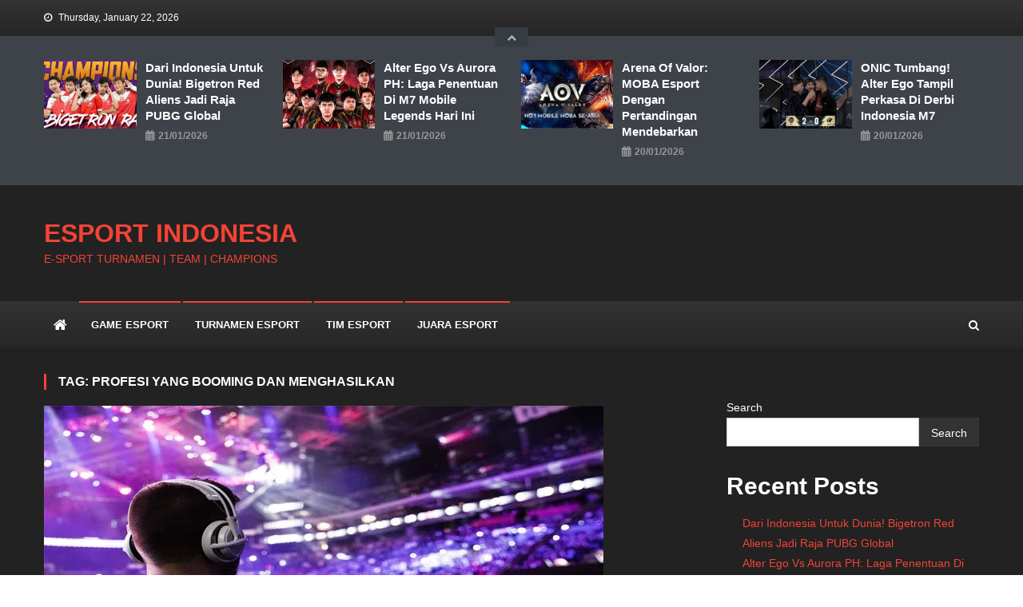

--- FILE ---
content_type: text/html; charset=UTF-8
request_url: https://pansaka.co.id/tag/profesi-yang-booming-dan-menghasilkan/
body_size: 121712
content:
<!doctype html>
<html lang="en-US">
<head>
<meta charset="UTF-8">
<meta name="viewport" content="width=device-width, initial-scale=1">
<link rel="profile" href="http://gmpg.org/xfn/11">

<script type="text/javascript">
/* <![CDATA[ */
(()=>{var e={};e.g=function(){if("object"==typeof globalThis)return globalThis;try{return this||new Function("return this")()}catch(e){if("object"==typeof window)return window}}(),function({ampUrl:n,isCustomizePreview:t,isAmpDevMode:r,noampQueryVarName:o,noampQueryVarValue:s,disabledStorageKey:i,mobileUserAgents:a,regexRegex:c}){if("undefined"==typeof sessionStorage)return;const d=new RegExp(c);if(!a.some((e=>{const n=e.match(d);return!(!n||!new RegExp(n[1],n[2]).test(navigator.userAgent))||navigator.userAgent.includes(e)})))return;e.g.addEventListener("DOMContentLoaded",(()=>{const e=document.getElementById("amp-mobile-version-switcher");if(!e)return;e.hidden=!1;const n=e.querySelector("a[href]");n&&n.addEventListener("click",(()=>{sessionStorage.removeItem(i)}))}));const g=r&&["paired-browsing-non-amp","paired-browsing-amp"].includes(window.name);if(sessionStorage.getItem(i)||t||g)return;const u=new URL(location.href),m=new URL(n);m.hash=u.hash,u.searchParams.has(o)&&s===u.searchParams.get(o)?sessionStorage.setItem(i,"1"):m.href!==u.href&&(window.stop(),location.replace(m.href))}({"ampUrl":"https:\/\/pansaka.co.id\/tag\/profesi-yang-booming-dan-menghasilkan\/?amp=1","noampQueryVarName":"noamp","noampQueryVarValue":"mobile","disabledStorageKey":"amp_mobile_redirect_disabled","mobileUserAgents":["Mobile","Android","Silk\/","Kindle","BlackBerry","Opera Mini","Opera Mobi"],"regexRegex":"^\\\/((?:.|\\n)+)\\\/([i]*)$","isCustomizePreview":false,"isAmpDevMode":false})})();
/* ]]> */
</script>
<meta name='robots' content='index, follow, max-image-preview:large, max-snippet:-1, max-video-preview:-1' />

	<!-- This site is optimized with the Yoast SEO plugin v26.8 - https://yoast.com/product/yoast-seo-wordpress/ -->
	<title>Profesi Yang Booming Dan Menghasilkan Archives - ESPORT INDONESIA</title>
	<link rel="canonical" href="https://pansaka.co.id/tag/profesi-yang-booming-dan-menghasilkan/" />
	<meta property="og:locale" content="en_US" />
	<meta property="og:type" content="article" />
	<meta property="og:title" content="Profesi Yang Booming Dan Menghasilkan Archives - ESPORT INDONESIA" />
	<meta property="og:url" content="https://pansaka.co.id/tag/profesi-yang-booming-dan-menghasilkan/" />
	<meta property="og:site_name" content="ESPORT INDONESIA" />
	<meta property="og:image" content="https://pansaka.co.id/wp-content/uploads/2024/03/siteimage.webp" />
	<meta property="og:image:width" content="1200" />
	<meta property="og:image:height" content="675" />
	<meta property="og:image:type" content="image/webp" />
	<meta name="twitter:card" content="summary_large_image" />
	<!-- / Yoast SEO plugin. -->


<link rel='dns-prefetch' href='//static.addtoany.com' />
<link rel='dns-prefetch' href='//stats.wp.com' />
<link rel='dns-prefetch' href='//fonts.googleapis.com' />
<link rel="alternate" type="application/rss+xml" title="ESPORT INDONESIA &raquo; Feed" href="https://pansaka.co.id/feed/" />
<link rel="alternate" type="application/rss+xml" title="ESPORT INDONESIA &raquo; Profesi Yang Booming Dan Menghasilkan Tag Feed" href="https://pansaka.co.id/tag/profesi-yang-booming-dan-menghasilkan/feed/" />
<style id='wp-img-auto-sizes-contain-inline-css' type='text/css'>
img:is([sizes=auto i],[sizes^="auto," i]){contain-intrinsic-size:3000px 1500px}
/*# sourceURL=wp-img-auto-sizes-contain-inline-css */
</style>
<style id='wp-emoji-styles-inline-css' type='text/css'>

	img.wp-smiley, img.emoji {
		display: inline !important;
		border: none !important;
		box-shadow: none !important;
		height: 1em !important;
		width: 1em !important;
		margin: 0 0.07em !important;
		vertical-align: -0.1em !important;
		background: none !important;
		padding: 0 !important;
	}
/*# sourceURL=wp-emoji-styles-inline-css */
</style>
<style id='wp-block-library-inline-css' type='text/css'>
:root{--wp-block-synced-color:#7a00df;--wp-block-synced-color--rgb:122,0,223;--wp-bound-block-color:var(--wp-block-synced-color);--wp-editor-canvas-background:#ddd;--wp-admin-theme-color:#007cba;--wp-admin-theme-color--rgb:0,124,186;--wp-admin-theme-color-darker-10:#006ba1;--wp-admin-theme-color-darker-10--rgb:0,107,160.5;--wp-admin-theme-color-darker-20:#005a87;--wp-admin-theme-color-darker-20--rgb:0,90,135;--wp-admin-border-width-focus:2px}@media (min-resolution:192dpi){:root{--wp-admin-border-width-focus:1.5px}}.wp-element-button{cursor:pointer}:root .has-very-light-gray-background-color{background-color:#eee}:root .has-very-dark-gray-background-color{background-color:#313131}:root .has-very-light-gray-color{color:#eee}:root .has-very-dark-gray-color{color:#313131}:root .has-vivid-green-cyan-to-vivid-cyan-blue-gradient-background{background:linear-gradient(135deg,#00d084,#0693e3)}:root .has-purple-crush-gradient-background{background:linear-gradient(135deg,#34e2e4,#4721fb 50%,#ab1dfe)}:root .has-hazy-dawn-gradient-background{background:linear-gradient(135deg,#faaca8,#dad0ec)}:root .has-subdued-olive-gradient-background{background:linear-gradient(135deg,#fafae1,#67a671)}:root .has-atomic-cream-gradient-background{background:linear-gradient(135deg,#fdd79a,#004a59)}:root .has-nightshade-gradient-background{background:linear-gradient(135deg,#330968,#31cdcf)}:root .has-midnight-gradient-background{background:linear-gradient(135deg,#020381,#2874fc)}:root{--wp--preset--font-size--normal:16px;--wp--preset--font-size--huge:42px}.has-regular-font-size{font-size:1em}.has-larger-font-size{font-size:2.625em}.has-normal-font-size{font-size:var(--wp--preset--font-size--normal)}.has-huge-font-size{font-size:var(--wp--preset--font-size--huge)}.has-text-align-center{text-align:center}.has-text-align-left{text-align:left}.has-text-align-right{text-align:right}.has-fit-text{white-space:nowrap!important}#end-resizable-editor-section{display:none}.aligncenter{clear:both}.items-justified-left{justify-content:flex-start}.items-justified-center{justify-content:center}.items-justified-right{justify-content:flex-end}.items-justified-space-between{justify-content:space-between}.screen-reader-text{border:0;clip-path:inset(50%);height:1px;margin:-1px;overflow:hidden;padding:0;position:absolute;width:1px;word-wrap:normal!important}.screen-reader-text:focus{background-color:#ddd;clip-path:none;color:#444;display:block;font-size:1em;height:auto;left:5px;line-height:normal;padding:15px 23px 14px;text-decoration:none;top:5px;width:auto;z-index:100000}html :where(.has-border-color){border-style:solid}html :where([style*=border-top-color]){border-top-style:solid}html :where([style*=border-right-color]){border-right-style:solid}html :where([style*=border-bottom-color]){border-bottom-style:solid}html :where([style*=border-left-color]){border-left-style:solid}html :where([style*=border-width]){border-style:solid}html :where([style*=border-top-width]){border-top-style:solid}html :where([style*=border-right-width]){border-right-style:solid}html :where([style*=border-bottom-width]){border-bottom-style:solid}html :where([style*=border-left-width]){border-left-style:solid}html :where(img[class*=wp-image-]){height:auto;max-width:100%}:where(figure){margin:0 0 1em}html :where(.is-position-sticky){--wp-admin--admin-bar--position-offset:var(--wp-admin--admin-bar--height,0px)}@media screen and (max-width:600px){html :where(.is-position-sticky){--wp-admin--admin-bar--position-offset:0px}}

/*# sourceURL=wp-block-library-inline-css */
</style><style id='wp-block-heading-inline-css' type='text/css'>
h1:where(.wp-block-heading).has-background,h2:where(.wp-block-heading).has-background,h3:where(.wp-block-heading).has-background,h4:where(.wp-block-heading).has-background,h5:where(.wp-block-heading).has-background,h6:where(.wp-block-heading).has-background{padding:1.25em 2.375em}h1.has-text-align-left[style*=writing-mode]:where([style*=vertical-lr]),h1.has-text-align-right[style*=writing-mode]:where([style*=vertical-rl]),h2.has-text-align-left[style*=writing-mode]:where([style*=vertical-lr]),h2.has-text-align-right[style*=writing-mode]:where([style*=vertical-rl]),h3.has-text-align-left[style*=writing-mode]:where([style*=vertical-lr]),h3.has-text-align-right[style*=writing-mode]:where([style*=vertical-rl]),h4.has-text-align-left[style*=writing-mode]:where([style*=vertical-lr]),h4.has-text-align-right[style*=writing-mode]:where([style*=vertical-rl]),h5.has-text-align-left[style*=writing-mode]:where([style*=vertical-lr]),h5.has-text-align-right[style*=writing-mode]:where([style*=vertical-rl]),h6.has-text-align-left[style*=writing-mode]:where([style*=vertical-lr]),h6.has-text-align-right[style*=writing-mode]:where([style*=vertical-rl]){rotate:180deg}
/*# sourceURL=https://pansaka.co.id/wp-includes/blocks/heading/style.min.css */
</style>
<style id='wp-block-latest-comments-inline-css' type='text/css'>
ol.wp-block-latest-comments{box-sizing:border-box;margin-left:0}:where(.wp-block-latest-comments:not([style*=line-height] .wp-block-latest-comments__comment)){line-height:1.1}:where(.wp-block-latest-comments:not([style*=line-height] .wp-block-latest-comments__comment-excerpt p)){line-height:1.8}.has-dates :where(.wp-block-latest-comments:not([style*=line-height])),.has-excerpts :where(.wp-block-latest-comments:not([style*=line-height])){line-height:1.5}.wp-block-latest-comments .wp-block-latest-comments{padding-left:0}.wp-block-latest-comments__comment{list-style:none;margin-bottom:1em}.has-avatars .wp-block-latest-comments__comment{list-style:none;min-height:2.25em}.has-avatars .wp-block-latest-comments__comment .wp-block-latest-comments__comment-excerpt,.has-avatars .wp-block-latest-comments__comment .wp-block-latest-comments__comment-meta{margin-left:3.25em}.wp-block-latest-comments__comment-excerpt p{font-size:.875em;margin:.36em 0 1.4em}.wp-block-latest-comments__comment-date{display:block;font-size:.75em}.wp-block-latest-comments .avatar,.wp-block-latest-comments__comment-avatar{border-radius:1.5em;display:block;float:left;height:2.5em;margin-right:.75em;width:2.5em}.wp-block-latest-comments[class*=-font-size] a,.wp-block-latest-comments[style*=font-size] a{font-size:inherit}
/*# sourceURL=https://pansaka.co.id/wp-includes/blocks/latest-comments/style.min.css */
</style>
<style id='wp-block-latest-posts-inline-css' type='text/css'>
.wp-block-latest-posts{box-sizing:border-box}.wp-block-latest-posts.alignleft{margin-right:2em}.wp-block-latest-posts.alignright{margin-left:2em}.wp-block-latest-posts.wp-block-latest-posts__list{list-style:none}.wp-block-latest-posts.wp-block-latest-posts__list li{clear:both;overflow-wrap:break-word}.wp-block-latest-posts.is-grid{display:flex;flex-wrap:wrap}.wp-block-latest-posts.is-grid li{margin:0 1.25em 1.25em 0;width:100%}@media (min-width:600px){.wp-block-latest-posts.columns-2 li{width:calc(50% - .625em)}.wp-block-latest-posts.columns-2 li:nth-child(2n){margin-right:0}.wp-block-latest-posts.columns-3 li{width:calc(33.33333% - .83333em)}.wp-block-latest-posts.columns-3 li:nth-child(3n){margin-right:0}.wp-block-latest-posts.columns-4 li{width:calc(25% - .9375em)}.wp-block-latest-posts.columns-4 li:nth-child(4n){margin-right:0}.wp-block-latest-posts.columns-5 li{width:calc(20% - 1em)}.wp-block-latest-posts.columns-5 li:nth-child(5n){margin-right:0}.wp-block-latest-posts.columns-6 li{width:calc(16.66667% - 1.04167em)}.wp-block-latest-posts.columns-6 li:nth-child(6n){margin-right:0}}:root :where(.wp-block-latest-posts.is-grid){padding:0}:root :where(.wp-block-latest-posts.wp-block-latest-posts__list){padding-left:0}.wp-block-latest-posts__post-author,.wp-block-latest-posts__post-date{display:block;font-size:.8125em}.wp-block-latest-posts__post-excerpt,.wp-block-latest-posts__post-full-content{margin-bottom:1em;margin-top:.5em}.wp-block-latest-posts__featured-image a{display:inline-block}.wp-block-latest-posts__featured-image img{height:auto;max-width:100%;width:auto}.wp-block-latest-posts__featured-image.alignleft{float:left;margin-right:1em}.wp-block-latest-posts__featured-image.alignright{float:right;margin-left:1em}.wp-block-latest-posts__featured-image.aligncenter{margin-bottom:1em;text-align:center}
/*# sourceURL=https://pansaka.co.id/wp-includes/blocks/latest-posts/style.min.css */
</style>
<style id='wp-block-search-inline-css' type='text/css'>
.wp-block-search__button{margin-left:10px;word-break:normal}.wp-block-search__button.has-icon{line-height:0}.wp-block-search__button svg{height:1.25em;min-height:24px;min-width:24px;width:1.25em;fill:currentColor;vertical-align:text-bottom}:where(.wp-block-search__button){border:1px solid #ccc;padding:6px 10px}.wp-block-search__inside-wrapper{display:flex;flex:auto;flex-wrap:nowrap;max-width:100%}.wp-block-search__label{width:100%}.wp-block-search.wp-block-search__button-only .wp-block-search__button{box-sizing:border-box;display:flex;flex-shrink:0;justify-content:center;margin-left:0;max-width:100%}.wp-block-search.wp-block-search__button-only .wp-block-search__inside-wrapper{min-width:0!important;transition-property:width}.wp-block-search.wp-block-search__button-only .wp-block-search__input{flex-basis:100%;transition-duration:.3s}.wp-block-search.wp-block-search__button-only.wp-block-search__searchfield-hidden,.wp-block-search.wp-block-search__button-only.wp-block-search__searchfield-hidden .wp-block-search__inside-wrapper{overflow:hidden}.wp-block-search.wp-block-search__button-only.wp-block-search__searchfield-hidden .wp-block-search__input{border-left-width:0!important;border-right-width:0!important;flex-basis:0;flex-grow:0;margin:0;min-width:0!important;padding-left:0!important;padding-right:0!important;width:0!important}:where(.wp-block-search__input){appearance:none;border:1px solid #949494;flex-grow:1;font-family:inherit;font-size:inherit;font-style:inherit;font-weight:inherit;letter-spacing:inherit;line-height:inherit;margin-left:0;margin-right:0;min-width:3rem;padding:8px;text-decoration:unset!important;text-transform:inherit}:where(.wp-block-search__button-inside .wp-block-search__inside-wrapper){background-color:#fff;border:1px solid #949494;box-sizing:border-box;padding:4px}:where(.wp-block-search__button-inside .wp-block-search__inside-wrapper) .wp-block-search__input{border:none;border-radius:0;padding:0 4px}:where(.wp-block-search__button-inside .wp-block-search__inside-wrapper) .wp-block-search__input:focus{outline:none}:where(.wp-block-search__button-inside .wp-block-search__inside-wrapper) :where(.wp-block-search__button){padding:4px 8px}.wp-block-search.aligncenter .wp-block-search__inside-wrapper{margin:auto}.wp-block[data-align=right] .wp-block-search.wp-block-search__button-only .wp-block-search__inside-wrapper{float:right}
/*# sourceURL=https://pansaka.co.id/wp-includes/blocks/search/style.min.css */
</style>
<style id='wp-block-group-inline-css' type='text/css'>
.wp-block-group{box-sizing:border-box}:where(.wp-block-group.wp-block-group-is-layout-constrained){position:relative}
/*# sourceURL=https://pansaka.co.id/wp-includes/blocks/group/style.min.css */
</style>
<style id='global-styles-inline-css' type='text/css'>
:root{--wp--preset--aspect-ratio--square: 1;--wp--preset--aspect-ratio--4-3: 4/3;--wp--preset--aspect-ratio--3-4: 3/4;--wp--preset--aspect-ratio--3-2: 3/2;--wp--preset--aspect-ratio--2-3: 2/3;--wp--preset--aspect-ratio--16-9: 16/9;--wp--preset--aspect-ratio--9-16: 9/16;--wp--preset--color--black: #000000;--wp--preset--color--cyan-bluish-gray: #abb8c3;--wp--preset--color--white: #ffffff;--wp--preset--color--pale-pink: #f78da7;--wp--preset--color--vivid-red: #cf2e2e;--wp--preset--color--luminous-vivid-orange: #ff6900;--wp--preset--color--luminous-vivid-amber: #fcb900;--wp--preset--color--light-green-cyan: #7bdcb5;--wp--preset--color--vivid-green-cyan: #00d084;--wp--preset--color--pale-cyan-blue: #8ed1fc;--wp--preset--color--vivid-cyan-blue: #0693e3;--wp--preset--color--vivid-purple: #9b51e0;--wp--preset--gradient--vivid-cyan-blue-to-vivid-purple: linear-gradient(135deg,rgb(6,147,227) 0%,rgb(155,81,224) 100%);--wp--preset--gradient--light-green-cyan-to-vivid-green-cyan: linear-gradient(135deg,rgb(122,220,180) 0%,rgb(0,208,130) 100%);--wp--preset--gradient--luminous-vivid-amber-to-luminous-vivid-orange: linear-gradient(135deg,rgb(252,185,0) 0%,rgb(255,105,0) 100%);--wp--preset--gradient--luminous-vivid-orange-to-vivid-red: linear-gradient(135deg,rgb(255,105,0) 0%,rgb(207,46,46) 100%);--wp--preset--gradient--very-light-gray-to-cyan-bluish-gray: linear-gradient(135deg,rgb(238,238,238) 0%,rgb(169,184,195) 100%);--wp--preset--gradient--cool-to-warm-spectrum: linear-gradient(135deg,rgb(74,234,220) 0%,rgb(151,120,209) 20%,rgb(207,42,186) 40%,rgb(238,44,130) 60%,rgb(251,105,98) 80%,rgb(254,248,76) 100%);--wp--preset--gradient--blush-light-purple: linear-gradient(135deg,rgb(255,206,236) 0%,rgb(152,150,240) 100%);--wp--preset--gradient--blush-bordeaux: linear-gradient(135deg,rgb(254,205,165) 0%,rgb(254,45,45) 50%,rgb(107,0,62) 100%);--wp--preset--gradient--luminous-dusk: linear-gradient(135deg,rgb(255,203,112) 0%,rgb(199,81,192) 50%,rgb(65,88,208) 100%);--wp--preset--gradient--pale-ocean: linear-gradient(135deg,rgb(255,245,203) 0%,rgb(182,227,212) 50%,rgb(51,167,181) 100%);--wp--preset--gradient--electric-grass: linear-gradient(135deg,rgb(202,248,128) 0%,rgb(113,206,126) 100%);--wp--preset--gradient--midnight: linear-gradient(135deg,rgb(2,3,129) 0%,rgb(40,116,252) 100%);--wp--preset--font-size--small: 13px;--wp--preset--font-size--medium: 20px;--wp--preset--font-size--large: 36px;--wp--preset--font-size--x-large: 42px;--wp--preset--spacing--20: 0.44rem;--wp--preset--spacing--30: 0.67rem;--wp--preset--spacing--40: 1rem;--wp--preset--spacing--50: 1.5rem;--wp--preset--spacing--60: 2.25rem;--wp--preset--spacing--70: 3.38rem;--wp--preset--spacing--80: 5.06rem;--wp--preset--shadow--natural: 6px 6px 9px rgba(0, 0, 0, 0.2);--wp--preset--shadow--deep: 12px 12px 50px rgba(0, 0, 0, 0.4);--wp--preset--shadow--sharp: 6px 6px 0px rgba(0, 0, 0, 0.2);--wp--preset--shadow--outlined: 6px 6px 0px -3px rgb(255, 255, 255), 6px 6px rgb(0, 0, 0);--wp--preset--shadow--crisp: 6px 6px 0px rgb(0, 0, 0);}:where(.is-layout-flex){gap: 0.5em;}:where(.is-layout-grid){gap: 0.5em;}body .is-layout-flex{display: flex;}.is-layout-flex{flex-wrap: wrap;align-items: center;}.is-layout-flex > :is(*, div){margin: 0;}body .is-layout-grid{display: grid;}.is-layout-grid > :is(*, div){margin: 0;}:where(.wp-block-columns.is-layout-flex){gap: 2em;}:where(.wp-block-columns.is-layout-grid){gap: 2em;}:where(.wp-block-post-template.is-layout-flex){gap: 1.25em;}:where(.wp-block-post-template.is-layout-grid){gap: 1.25em;}.has-black-color{color: var(--wp--preset--color--black) !important;}.has-cyan-bluish-gray-color{color: var(--wp--preset--color--cyan-bluish-gray) !important;}.has-white-color{color: var(--wp--preset--color--white) !important;}.has-pale-pink-color{color: var(--wp--preset--color--pale-pink) !important;}.has-vivid-red-color{color: var(--wp--preset--color--vivid-red) !important;}.has-luminous-vivid-orange-color{color: var(--wp--preset--color--luminous-vivid-orange) !important;}.has-luminous-vivid-amber-color{color: var(--wp--preset--color--luminous-vivid-amber) !important;}.has-light-green-cyan-color{color: var(--wp--preset--color--light-green-cyan) !important;}.has-vivid-green-cyan-color{color: var(--wp--preset--color--vivid-green-cyan) !important;}.has-pale-cyan-blue-color{color: var(--wp--preset--color--pale-cyan-blue) !important;}.has-vivid-cyan-blue-color{color: var(--wp--preset--color--vivid-cyan-blue) !important;}.has-vivid-purple-color{color: var(--wp--preset--color--vivid-purple) !important;}.has-black-background-color{background-color: var(--wp--preset--color--black) !important;}.has-cyan-bluish-gray-background-color{background-color: var(--wp--preset--color--cyan-bluish-gray) !important;}.has-white-background-color{background-color: var(--wp--preset--color--white) !important;}.has-pale-pink-background-color{background-color: var(--wp--preset--color--pale-pink) !important;}.has-vivid-red-background-color{background-color: var(--wp--preset--color--vivid-red) !important;}.has-luminous-vivid-orange-background-color{background-color: var(--wp--preset--color--luminous-vivid-orange) !important;}.has-luminous-vivid-amber-background-color{background-color: var(--wp--preset--color--luminous-vivid-amber) !important;}.has-light-green-cyan-background-color{background-color: var(--wp--preset--color--light-green-cyan) !important;}.has-vivid-green-cyan-background-color{background-color: var(--wp--preset--color--vivid-green-cyan) !important;}.has-pale-cyan-blue-background-color{background-color: var(--wp--preset--color--pale-cyan-blue) !important;}.has-vivid-cyan-blue-background-color{background-color: var(--wp--preset--color--vivid-cyan-blue) !important;}.has-vivid-purple-background-color{background-color: var(--wp--preset--color--vivid-purple) !important;}.has-black-border-color{border-color: var(--wp--preset--color--black) !important;}.has-cyan-bluish-gray-border-color{border-color: var(--wp--preset--color--cyan-bluish-gray) !important;}.has-white-border-color{border-color: var(--wp--preset--color--white) !important;}.has-pale-pink-border-color{border-color: var(--wp--preset--color--pale-pink) !important;}.has-vivid-red-border-color{border-color: var(--wp--preset--color--vivid-red) !important;}.has-luminous-vivid-orange-border-color{border-color: var(--wp--preset--color--luminous-vivid-orange) !important;}.has-luminous-vivid-amber-border-color{border-color: var(--wp--preset--color--luminous-vivid-amber) !important;}.has-light-green-cyan-border-color{border-color: var(--wp--preset--color--light-green-cyan) !important;}.has-vivid-green-cyan-border-color{border-color: var(--wp--preset--color--vivid-green-cyan) !important;}.has-pale-cyan-blue-border-color{border-color: var(--wp--preset--color--pale-cyan-blue) !important;}.has-vivid-cyan-blue-border-color{border-color: var(--wp--preset--color--vivid-cyan-blue) !important;}.has-vivid-purple-border-color{border-color: var(--wp--preset--color--vivid-purple) !important;}.has-vivid-cyan-blue-to-vivid-purple-gradient-background{background: var(--wp--preset--gradient--vivid-cyan-blue-to-vivid-purple) !important;}.has-light-green-cyan-to-vivid-green-cyan-gradient-background{background: var(--wp--preset--gradient--light-green-cyan-to-vivid-green-cyan) !important;}.has-luminous-vivid-amber-to-luminous-vivid-orange-gradient-background{background: var(--wp--preset--gradient--luminous-vivid-amber-to-luminous-vivid-orange) !important;}.has-luminous-vivid-orange-to-vivid-red-gradient-background{background: var(--wp--preset--gradient--luminous-vivid-orange-to-vivid-red) !important;}.has-very-light-gray-to-cyan-bluish-gray-gradient-background{background: var(--wp--preset--gradient--very-light-gray-to-cyan-bluish-gray) !important;}.has-cool-to-warm-spectrum-gradient-background{background: var(--wp--preset--gradient--cool-to-warm-spectrum) !important;}.has-blush-light-purple-gradient-background{background: var(--wp--preset--gradient--blush-light-purple) !important;}.has-blush-bordeaux-gradient-background{background: var(--wp--preset--gradient--blush-bordeaux) !important;}.has-luminous-dusk-gradient-background{background: var(--wp--preset--gradient--luminous-dusk) !important;}.has-pale-ocean-gradient-background{background: var(--wp--preset--gradient--pale-ocean) !important;}.has-electric-grass-gradient-background{background: var(--wp--preset--gradient--electric-grass) !important;}.has-midnight-gradient-background{background: var(--wp--preset--gradient--midnight) !important;}.has-small-font-size{font-size: var(--wp--preset--font-size--small) !important;}.has-medium-font-size{font-size: var(--wp--preset--font-size--medium) !important;}.has-large-font-size{font-size: var(--wp--preset--font-size--large) !important;}.has-x-large-font-size{font-size: var(--wp--preset--font-size--x-large) !important;}
/*# sourceURL=global-styles-inline-css */
</style>

<style id='classic-theme-styles-inline-css' type='text/css'>
/*! This file is auto-generated */
.wp-block-button__link{color:#fff;background-color:#32373c;border-radius:9999px;box-shadow:none;text-decoration:none;padding:calc(.667em + 2px) calc(1.333em + 2px);font-size:1.125em}.wp-block-file__button{background:#32373c;color:#fff;text-decoration:none}
/*# sourceURL=/wp-includes/css/classic-themes.min.css */
</style>
<link crossorigin="anonymous" rel='stylesheet' id='news-vibrant-fonts-css' href='https://fonts.googleapis.com/css?family=Roboto+Condensed%3A300italic%2C400italic%2C700italic%2C400%2C300%2C700%7CTitillium+Web%3A400%2C600%2C700%2C300&#038;subset=latin%2Clatin-ext' type='text/css' media='all' />
<link rel='stylesheet' id='font-awesome-css' href='https://pansaka.co.id/wp-content/themes/news-vibrant/assets/library/font-awesome/css/font-awesome.min.css?ver=4.7.0' type='text/css' media='all' />
<link rel='stylesheet' id='lightslider-style-css' href='https://pansaka.co.id/wp-content/themes/news-vibrant/assets/library/lightslider/css/lightslider.min.css?ver=1.1.6' type='text/css' media='all' />
<link rel='stylesheet' id='addtoany-css' href='https://pansaka.co.id/wp-content/plugins/add-to-any/addtoany.min.css?ver=1.16' type='text/css' media='all' />
<link crossorigin="anonymous" rel='stylesheet' id='gaming-mag-fonts-css' href='https://fonts.googleapis.com/css?family=Amiri%3A300italic%2C400italic%2C700italic%2C400%2C300%2C700&#038;subset=latin%2Clatin-ext' type='text/css' media='all' />
<link rel='stylesheet' id='news-vibrant-parent-style-css' href='https://pansaka.co.id/wp-content/themes/news-vibrant/style.css?ver=1.0.2' type='text/css' media='all' />
<link rel='stylesheet' id='news-vibrant-parent-responsive-css' href='https://pansaka.co.id/wp-content/themes/news-vibrant/assets/css/nv-responsive.css?ver=1.0.2' type='text/css' media='all' />
<link rel='stylesheet' id='gaming-mag-css' href='https://pansaka.co.id/wp-content/themes/gaming-mag/style.css?ver=1.0.2' type='text/css' media='all' />
<style id='gaming-mag-inline-css' type='text/css'>
.category-button.nv-cat-3 a{background:#F44336}
.category-button.nv-cat-3 a:hover{background:#c21104}
.nv-block-title:hover .nv-cat-3{color:#F44336}
.nv-block-title.nv-cat-3{border-left-color:#F44336}
#site-navigation ul li.nv-cat-3 a:before{background-color:#F44336}
.category-button.nv-cat-6 a{background:#F44336}
.category-button.nv-cat-6 a:hover{background:#c21104}
.nv-block-title:hover .nv-cat-6{color:#F44336}
.nv-block-title.nv-cat-6{border-left-color:#F44336}
#site-navigation ul li.nv-cat-6 a:before{background-color:#F44336}
.category-button.nv-cat-578 a{background:#F44336}
.category-button.nv-cat-578 a:hover{background:#c21104}
.nv-block-title:hover .nv-cat-578{color:#F44336}
.nv-block-title.nv-cat-578{border-left-color:#F44336}
#site-navigation ul li.nv-cat-578 a:before{background-color:#F44336}
.category-button.nv-cat-4 a{background:#F44336}
.category-button.nv-cat-4 a:hover{background:#c21104}
.nv-block-title:hover .nv-cat-4{color:#F44336}
.nv-block-title.nv-cat-4{border-left-color:#F44336}
#site-navigation ul li.nv-cat-4 a:before{background-color:#F44336}
.category-button.nv-cat-5 a{background:#F44336}
.category-button.nv-cat-5 a:hover{background:#c21104}
.nv-block-title:hover .nv-cat-5{color:#F44336}
.nv-block-title.nv-cat-5{border-left-color:#F44336}
#site-navigation ul li.nv-cat-5 a:before{background-color:#F44336}
.category-button.nv-cat-1 a{background:#F44336}
.category-button.nv-cat-1 a:hover{background:#c21104}
.nv-block-title:hover .nv-cat-1{color:#F44336}
.nv-block-title.nv-cat-1{border-left-color:#F44336}
#site-navigation ul li.nv-cat-1 a:before{background-color:#F44336}
.navigation .nav-links a,.bttn,button,input[type='button'],input[type='reset'],input[type='submit'],.navigation .nav-links a:hover,.bttn:hover,button,input[type='button']:hover,input[type='reset']:hover,input[type='submit']:hover,.widget_search .search-submit,.widget_tag_cloud .tagcloud a:hover,.edit-link .post-edit-link,.reply .comment-reply-link,.home .nv-home-icon a,.nv-home-icon a:hover,#site-navigation ul li a:before,.nv-header-search-wrapper .search-form-main .search-submit,.ticker-caption,.comments-link:hover a,.news_vibrant_featured_slider .slider-posts .lSAction > a:hover,.news_vibrant_default_tabbed ul.widget-tabs li,.news_vibrant_default_tabbed ul.widget-tabs li.ui-tabs-active,.news_vibrant_default_tabbed ul.widget-tabs li:hover,.nv-block-title-nav-wrap .carousel-nav-action .carousel-controls:hover,.news_vibrant_social_media .social-link a,.news_vibrant_social_media .social-link a:hover,.nv-archive-more .nv-button:hover,.error404 .page-title,#nv-scrollup{background:#F44336}
a,a:hover,a:focus,a:active,.widget a:hover,.widget a:hover::before,.widget li:hover::before,.entry-footer a:hover,.comment-author .fn .url:hover,#cancel-comment-reply-link,#cancel-comment-reply-link:before,.logged-in-as a,.nv-featured-posts-wrapper .nv-single-post-wrap .nv-post-content .nv-post-meta span:hover,.nv-featured-posts-wrapper .nv-single-post-wrap .nv-post-content .nv-post-meta span a:hover,.search-main:hover,.nv-ticker-block .lSAction>a:hover,.nv-slide-content-wrap .post-title a:hover,.news_vibrant_featured_posts .nv-single-post .nv-post-content .nv-post-title a:hover,.news_vibrant_carousel .nv-single-post .nv-post-title a:hover,.news_vibrant_block_posts .layout3 .nv-primary-block-wrap .nv-single-post .nv-post-title a:hover,.news_vibrant_featured_slider .featured-posts .nv-single-post .nv-post-content .nv-post-title a:hover,.nv-featured-posts-wrapper .nv-single-post-wrap .nv-post-content .nv-post-title a:hover,.nv-post-title.large-size a:hover,.nv-post-title.small-size a:hover,.nv-post-meta span:hover,.nv-post-meta span a:hover,.news_vibrant_featured_posts .nv-single-post-wrap .nv-post-content .nv-post-meta span:hover,.news_vibrant_featured_posts .nv-single-post-wrap .nv-post-content .nv-post-meta span a:hover,.nv-post-title.small-size a:hover,#top-footer .widget a:hover,#top-footer .widget a:hover:before,#top-footer .widget li:hover:before,#footer-navigation ul li a:hover,.entry-title a:hover,.entry-meta span a:hover,.entry-meta span:hover,.search-main a:hover{color:#F44336}
.navigation .nav-links a,.bttn,button,input[type='button'],input[type='reset'],input[type='submit'],.widget_search .search-submit,#top-footer .widget-title,.nv-archive-more .nv-button:hover{border-color:#F44336}
.comment-list .comment-body,.nv-header-search-wrapper .search-form-main,.comments-link:hover a::after,.comments-link a::after{border-top-color:#F44336}
.nv-header-search-wrapper .search-form-main:before{border-bottom-color:#F44336}
.nv-block-title,.widget-title,.page-header .page-title,.nv-related-title{border-left-color:#F44336}
.nv-block-title::after,.widget-title:after,.page-header .page-title:after,.nv-related-title:after{background:#F44336}
.site-title a,.site-description{color:#F44336}
/*# sourceURL=gaming-mag-inline-css */
</style>
<script type="text/javascript" id="addtoany-core-js-before">
/* <![CDATA[ */
window.a2a_config=window.a2a_config||{};a2a_config.callbacks=[];a2a_config.overlays=[];a2a_config.templates={};

//# sourceURL=addtoany-core-js-before
/* ]]> */
</script>
<script type="text/javascript" defer src="https://static.addtoany.com/menu/page.js" id="addtoany-core-js"></script>
<script type="text/javascript" src="https://pansaka.co.id/wp-includes/js/jquery/jquery.min.js?ver=3.7.1" id="jquery-core-js"></script>
<script type="text/javascript" src="https://pansaka.co.id/wp-includes/js/jquery/jquery-migrate.min.js?ver=3.4.1" id="jquery-migrate-js"></script>
<script type="text/javascript" defer src="https://pansaka.co.id/wp-content/plugins/add-to-any/addtoany.min.js?ver=1.1" id="addtoany-jquery-js"></script>
<link rel="https://api.w.org/" href="https://pansaka.co.id/wp-json/" /><link rel="alternate" title="JSON" type="application/json" href="https://pansaka.co.id/wp-json/wp/v2/tags/674" /><link rel="EditURI" type="application/rsd+xml" title="RSD" href="https://pansaka.co.id/xmlrpc.php?rsd" />
<meta name="generator" content="WordPress 6.9" />
<link rel='dns-prefetch' href='https://i0.wp.com/'><link rel='preconnect' href='https://i0.wp.com/' crossorigin><link rel='dns-prefetch' href='https://i1.wp.com/'><link rel='preconnect' href='https://i1.wp.com/' crossorigin><link rel='dns-prefetch' href='https://i2.wp.com/'><link rel='preconnect' href='https://i2.wp.com/' crossorigin><link rel='dns-prefetch' href='https://i3.wp.com/'><link rel='preconnect' href='https://i3.wp.com/' crossorigin><link rel="alternate" type="text/html" media="only screen and (max-width: 640px)" href="https://pansaka.co.id/tag/profesi-yang-booming-dan-menghasilkan/?amp=1">	<style>img#wpstats{display:none}</style>
		<link rel="amphtml" href="https://pansaka.co.id/tag/profesi-yang-booming-dan-menghasilkan/?amp=1"><style>#amp-mobile-version-switcher{left:0;position:absolute;width:100%;z-index:100}#amp-mobile-version-switcher>a{background-color:#444;border:0;color:#eaeaea;display:block;font-family:-apple-system,BlinkMacSystemFont,Segoe UI,Roboto,Oxygen-Sans,Ubuntu,Cantarell,Helvetica Neue,sans-serif;font-size:16px;font-weight:600;padding:15px 0;text-align:center;-webkit-text-decoration:none;text-decoration:none}#amp-mobile-version-switcher>a:active,#amp-mobile-version-switcher>a:focus,#amp-mobile-version-switcher>a:hover{-webkit-text-decoration:underline;text-decoration:underline}</style><link rel="icon" href="https://pansaka.co.id/wp-content/uploads/2024/03/favicon-esport-100x100.jpg" sizes="32x32" />
<link rel="icon" href="https://pansaka.co.id/wp-content/uploads/2024/03/favicon-esport-300x300.jpg" sizes="192x192" />
<link rel="apple-touch-icon" href="https://pansaka.co.id/wp-content/uploads/2024/03/favicon-esport-300x300.jpg" />
<meta name="msapplication-TileImage" content="https://pansaka.co.id/wp-content/uploads/2024/03/favicon-esport-300x300.jpg" />
</head>

<body class="archive tag tag-profesi-yang-booming-dan-menghasilkan tag-674 wp-theme-news-vibrant wp-child-theme-gaming-mag group-blog hfeed right-sidebar fullwidth_layout archive-classic">

<div id="page" class="site">
	<a class="skip-link screen-reader-text" href="#content">Skip to content</a>
	
	<div class="nv-top-header-wrap"><div class="cv-container">		<div class="nv-top-left-section-wrapper">
			<div class="date-section">Thursday, January 22, 2026</div>		</div><!-- .nv-top-left-section-wrapper -->
		<div class="nv-top-right-section-wrapper">
					</div><!-- .nv-top-right-section-wrapper -->
<div class="nv-top-featured-toggle toggle-icon" title="Feature Posts"><i class="fa fa-chevron-up"> </i></div></div><!-- .cv-container --></div><!-- .nv-top-header-wrap --><div class="nv-top-featured-wrapper"><div class="cv-container">		<div class="nv-featured-posts-wrapper">
                            <div class="nv-single-post-wrap nv-clearfix">
                        <div class="nv-single-post">
                            <div class="nv-post-thumb">
                                <a href="https://pansaka.co.id/bigetron-red-aliens-jadi-raja-pubg-global/">
                                    <img post-id="3500" fifu-featured="1" width="272" height="204" src="https://i3.wp.com/takenupload.com/bigetron-red-aliens-jadi-raja-pubg?w=272&amp;resize=272,204&amp;ssl=1" class="attachment-news-vibrant-block-thumb size-news-vibrant-block-thumb wp-post-image" alt="Bigetron Red Aliens Jadi Raja PUBG Global" title="Bigetron Red Aliens Jadi Raja PUBG Global" title="Bigetron Red Aliens Jadi Raja PUBG Global" decoding="async" fetchpriority="high" />                                </a>
                            </div><!-- .nv-post-thumb -->
                            <div class="nv-post-content">
                                <h3 class="nv-post-title small-size"><a href="https://pansaka.co.id/bigetron-red-aliens-jadi-raja-pubg-global/">Dari Indonesia Untuk Dunia! Bigetron Red Aliens Jadi Raja PUBG Global</a></h3>
                                <div class="nv-post-meta"> <span class="posted-on"><a href="https://pansaka.co.id/bigetron-red-aliens-jadi-raja-pubg-global/" rel="bookmark"><time class="entry-date published updated" datetime="2026-01-21T17:27:23+07:00">21/01/2026</time></a></span> </div>
                            </div><!-- .nv-post-content -->
                        </div> <!-- nv-single-post -->
                    </div><!-- .nv-single-post-wrap -->
                            <div class="nv-single-post-wrap nv-clearfix">
                        <div class="nv-single-post">
                            <div class="nv-post-thumb">
                                <a href="https://pansaka.co.id/alter-ego-vs-aurora-ph-big-match-m7-mobile-legends/">
                                    <img post-id="3497" fifu-featured="1" width="272" height="204" src="https://i3.wp.com/takenupload.com/Alter-Ego-Vs-Aurora-PH?w=272&amp;resize=272,204&amp;ssl=1" class="attachment-news-vibrant-block-thumb size-news-vibrant-block-thumb wp-post-image" alt="Alter Ego Vs Aurora PH: Laga Penentuan Di M7 Mobile Legends Hari Ini" title="Alter Ego Vs Aurora PH: Laga Penentuan Di M7 Mobile Legends Hari Ini" title="Alter Ego Vs Aurora PH: Laga Penentuan Di M7 Mobile Legends Hari Ini" decoding="async" />                                </a>
                            </div><!-- .nv-post-thumb -->
                            <div class="nv-post-content">
                                <h3 class="nv-post-title small-size"><a href="https://pansaka.co.id/alter-ego-vs-aurora-ph-big-match-m7-mobile-legends/">Alter Ego Vs Aurora PH: Laga Penentuan Di M7 Mobile Legends Hari Ini</a></h3>
                                <div class="nv-post-meta"> <span class="posted-on"><a href="https://pansaka.co.id/alter-ego-vs-aurora-ph-big-match-m7-mobile-legends/" rel="bookmark"><time class="entry-date published updated" datetime="2026-01-21T13:56:43+07:00">21/01/2026</time></a></span> </div>
                            </div><!-- .nv-post-content -->
                        </div> <!-- nv-single-post -->
                    </div><!-- .nv-single-post-wrap -->
                            <div class="nv-single-post-wrap nv-clearfix">
                        <div class="nv-single-post">
                            <div class="nv-post-thumb">
                                <a href="https://pansaka.co.id/arena-of-valor-game-moba-esport-seru-dan-kompetitif/">
                                    <img post-id="3493" fifu-featured="1" width="272" height="204" src="https://i3.wp.com/takenupload.com/Arena-Of-Valor?w=272&amp;resize=272,204&amp;ssl=1" class="attachment-news-vibrant-block-thumb size-news-vibrant-block-thumb wp-post-image" alt="Arena Of Valor: MOBA Esport Dengan Pertandingan Mendebarkan" title="Arena Of Valor: MOBA Esport Dengan Pertandingan Mendebarkan" title="Arena Of Valor: MOBA Esport Dengan Pertandingan Mendebarkan" decoding="async" />                                </a>
                            </div><!-- .nv-post-thumb -->
                            <div class="nv-post-content">
                                <h3 class="nv-post-title small-size"><a href="https://pansaka.co.id/arena-of-valor-game-moba-esport-seru-dan-kompetitif/">Arena Of Valor: MOBA Esport Dengan Pertandingan Mendebarkan</a></h3>
                                <div class="nv-post-meta"> <span class="posted-on"><a href="https://pansaka.co.id/arena-of-valor-game-moba-esport-seru-dan-kompetitif/" rel="bookmark"><time class="entry-date published updated" datetime="2026-01-20T15:01:09+07:00">20/01/2026</time></a></span> </div>
                            </div><!-- .nv-post-content -->
                        </div> <!-- nv-single-post -->
                    </div><!-- .nv-single-post-wrap -->
                            <div class="nv-single-post-wrap nv-clearfix">
                        <div class="nv-single-post">
                            <div class="nv-post-thumb">
                                <a href="https://pansaka.co.id/onic-tumbang-alter-ego-tampil-perkasa-di-derbi-indonesia-m7/">
                                    <img post-id="3490" fifu-featured="1" width="272" height="204" src="https://i2.wp.com/takenupload.com/onic-tumbang-alter-ego-tampil-perkasa?w=272&amp;resize=272,204&amp;ssl=1" class="attachment-news-vibrant-block-thumb size-news-vibrant-block-thumb wp-post-image" alt="Alter Ego Tampil Perkasa di Derbi Indonesia M7" title="Alter Ego Tampil Perkasa di Derbi Indonesia M7" title="Alter Ego Tampil Perkasa di Derbi Indonesia M7" decoding="async" />                                </a>
                            </div><!-- .nv-post-thumb -->
                            <div class="nv-post-content">
                                <h3 class="nv-post-title small-size"><a href="https://pansaka.co.id/onic-tumbang-alter-ego-tampil-perkasa-di-derbi-indonesia-m7/">ONIC Tumbang! Alter Ego Tampil Perkasa di Derbi Indonesia M7</a></h3>
                                <div class="nv-post-meta"> <span class="posted-on"><a href="https://pansaka.co.id/onic-tumbang-alter-ego-tampil-perkasa-di-derbi-indonesia-m7/" rel="bookmark"><time class="entry-date published updated" datetime="2026-01-20T13:52:01+07:00">20/01/2026</time></a></span> </div>
                            </div><!-- .nv-post-content -->
                        </div> <!-- nv-single-post -->
                    </div><!-- .nv-single-post-wrap -->
                </div><!-- .nv-featured-posts-wrapper -->
</div><!-- .cv-container --></div><!-- .nv-top-featured-wrapper --><header id="masthead" class="site-header" role="banner"><div class="nv-logo-section-wrapper"><div class="cv-container">		<div class="site-branding">

			
							<p class="site-title"><a href="https://pansaka.co.id/" rel="home">ESPORT INDONESIA</a></p>
							<p class="site-description">E-SPORT TURNAMEN | TEAM | CHAMPIONS</p>
						
		</div><!-- .site-branding -->
		<div class="nv-header-ads-area">
					</div><!-- .nv-header-ads-area -->
</div><!-- .cv-container --></div><!-- .nv-logo-section-wrapper -->		<div id="nv-menu-wrap" class="nv-header-menu-wrapper">
			<div class="nv-header-menu-block-wrap">
				<div class="cv-container">
												<div class="nv-home-icon">
								<a href="https://pansaka.co.id/" rel="home"> <i class="fa fa-home"> </i> </a>
							</div><!-- .nv-home-icon -->
										<div class="nv-header-menu-wrap">
	                    <a href="javascript:void(0)" class="menu-toggle hide"> <i class="fa fa-navicon"> </i> </a>
						<nav id="site-navigation" class="main-navigation" role="navigation">
							<div class="menu-menu-1-container"><ul id="primary-menu" class="menu"><li id="menu-item-230" class="menu-item menu-item-type-taxonomy menu-item-object-category menu-item-230 nv-cat-3"><a href="https://pansaka.co.id/category/game-esport/">GAME ESPORT</a></li>
<li id="menu-item-231" class="menu-item menu-item-type-taxonomy menu-item-object-category menu-item-231 nv-cat-5"><a href="https://pansaka.co.id/category/turnamen-esport/">TURNAMEN ESPORT</a></li>
<li id="menu-item-232" class="menu-item menu-item-type-taxonomy menu-item-object-category menu-item-232 nv-cat-4"><a href="https://pansaka.co.id/category/tim-esport/">TIM ESPORT</a></li>
<li id="menu-item-233" class="menu-item menu-item-type-taxonomy menu-item-object-category menu-item-233 nv-cat-6"><a href="https://pansaka.co.id/category/juara-esport/">JUARA ESPORT</a></li>
</ul></div>						</nav><!-- #site-navigation -->
					</div><!-- .nv-header-menu-wrap -->
											<div class="nv-header-search-wrapper">                    
			                <span class="search-main"><a href="javascript:void(0);"><i class="fa fa-search"></i></a></span>
			                <div class="search-form-main nv-clearfix">
				                <form role="search" method="get" class="search-form" action="https://pansaka.co.id/">
				<label>
					<span class="screen-reader-text">Search for:</span>
					<input type="search" class="search-field" placeholder="Search &hellip;" value="" name="s" />
				</label>
				<input type="submit" class="search-submit" value="Search" />
			</form>				            </div>
						</div><!-- .nv-header-search-wrapper -->
									</div>
			</div>
		</div><!-- .nv-header-menu-wrapper -->
</header><!-- .site-header -->
	<div id="content" class="site-content">
		<div class="cv-container">
	<div id="primary" class="content-area">
		<main id="main" class="site-main" role="main">

		
			<header class="page-header">
				<h1 class="page-title">Tag: <span>Profesi Yang Booming Dan Menghasilkan</span></h1>			</header><!-- .page-header -->

			
<article id="post-1139" class="has-thumbnail post-1139 post type-post status-publish format-standard has-post-thumbnail hentry category-prestasi-esport tag-apa-efek-negatif-esports tag-esport-indonesia tag-esports-apakah-positif-atau-negatif tag-profesi-yang-booming-dan-menghasilkan">	

			<div class="nv-article-thumb">
			<a href="https://pansaka.co.id/esports-apakah-positif-atau-negatif/">
				<img width="700" height="350" src="https://pansaka.co.id/wp-content/uploads/2024/05/Esports-Apakah-Positif-Atau-Negatif.webp" class="attachment-full size-full wp-post-image" alt="Esports Apakah Positif Atau Negatif" title="Esports Apakah Positif Atau Negatif" decoding="async" loading="lazy" srcset="https://pansaka.co.id/wp-content/uploads/2024/05/Esports-Apakah-Positif-Atau-Negatif.webp 700w, https://pansaka.co.id/wp-content/uploads/2024/05/Esports-Apakah-Positif-Atau-Negatif-300x150.webp 300w" sizes="auto, (max-width: 700px) 100vw, 700px" />			</a>
		</div><!-- .nv-article-thumb -->
	
	<div class="nv-archive-post-content-wrapper">

		<header class="entry-header">
			<h2 class="entry-title"><a href="https://pansaka.co.id/esports-apakah-positif-atau-negatif/" rel="bookmark">Esports Apakah Positif Atau Negatif</a></h2>					<div class="entry-meta">
						<span class="posted-on"><a href="https://pansaka.co.id/esports-apakah-positif-atau-negatif/" rel="bookmark"><time class="entry-date published updated" datetime="2024-05-06T22:00:06+07:00">06/05/2024</time></a></span><span class="byline"><span class="author vcard"><a class="url fn n" href="https://pansaka.co.id/author/admin/">admin</a></span></span>					</div><!-- .entry-meta -->
					</header><!-- .entry-header -->

		<div class="entry-content">
			<p>Esports merupakan permainan yang bersifat kompetitif. Esports yang kini menjadi fenomena global ternyata bermula dari sebuah kompetisi yang diadakan oleh suatu komunitas. Dan hanya berhadiah majalah sama hal nya dengan email yang merupakan kependekan dari electronic. Mail esports kepedekan dari electronic sports, yaitu olahraga yang mengunakan game sebagai bidang komnpetitif utama yang dimainkan oleh profesional. [&hellip;]</p>
			<span class="nv-archive-more"><a href="https://pansaka.co.id/esports-apakah-positif-atau-negatif/" class="nv-button"><i class="fa fa-arrow-circle-o-right"></i>Continue Reading</a></span>
		</div><!-- .entry-content -->

		<footer class="entry-footer">
					</footer><!-- .entry-footer -->

	</div><!-- .nv-archive-post-content-wrapper -->
	
</article><!-- #post-1139 -->
		</main><!-- #main -->
	</div><!-- #primary -->


<aside id="secondary" class="widget-area" role="complementary">
	<section id="custom_html-223" class="widget_text widget widget_custom_html"><div class="textwidget custom-html-widget"><div style="display:none;">
<a href="https://jurnal.stie-aas.ac.id/index.php/jap/libraryFiles/downloadPublic/1331/ketika-baccarat-live-menjadi-rutinitas-santai-yang-terlihat-seperti-tren-baru-di-live-casino-dengan-slot-system-mechanics-dan-spin-pattern-insight.html">Ketika Baccarat Live Menjadi Rutinitas Santai yang Terlihat Seperti Tren Baru di Live Casino dengan Slot System Mechanics dan Spin Pattern Insight</a>
<a href="https://jurnal.stie-aas.ac.id/index.php/jap/libraryFiles/downloadPublic/1332/baccarat-live-membentuk-real-table-feel-yang-terukur-di-era-streaming-interaktif-dengan-strategy-playbook-dan-risk-control.html">Baccarat Live Membentuk Real Table Feel yang Terukur di Era Streaming Interaktif dengan Strategy Playbook dan Risk Control</a>
<a href="https://jurnal.stie-aas.ac.id/index.php/jap/libraryFiles/downloadPublic/1333/pemain-menikmati-setiap-putaran-baccarat-live-lewat-session-rhythm-yang-konsisten-dengan-pola-spin-dan-cara-kerja-sistem-slot.html">Pemain Menikmati Setiap Putaran Baccarat Live lewat Session Rhythm yang Konsisten dengan Pola Spin dan Cara Kerja Sistem Slot</a>
<a href="https://jurnal.stie-aas.ac.id/index.php/jap/libraryFiles/downloadPublic/1334/power-blackjack-live-tampil-dengan-tempo-tegas-yang-menguji-disiplin-strategy-playbook-dan-bankroll-management.html">Power Blackjack Live Tampil dengan Tempo Tegas yang Menguji Disiplin Strategy Playbook dan Bankroll Management</a>
<a href="https://jurnal.stie-aas.ac.id/index.php/jap/libraryFiles/downloadPublic/1335/alasan-baccarat-live-tetap-favorit-di-live-casino-dilihat-dari-immersion-pace-dan-perbandingan-slot-system-mechanics.html">Alasan Baccarat Live Tetap Favorit di Live Casino Dilihat dari Immersion Pace dan Perbandingan Slot System Mechanics</a>
<a href="https://etdci.org/journal/patikala/libraryFiles/downloadPublic/678/baccarat-live-menjadi-aktivitas-pendamping-waktu-senggang-dengan-second-screen-habit-dan-spin-cadence-yang-terarah.html">Baccarat Live Menjadi Aktivitas Pendamping Waktu Senggang dengan Second Screen Habit dan Spin Cadence yang Terarah</a>
<a href="https://etdci.org/journal/patikala/libraryFiles/downloadPublic/679/ultimate-texas-holdem-live-mendorong-permainan-lebih-strategis-lewat-decision-making-dan-strategy-playbook-modern.html">Ultimate Texas Holdem Live Mendorong Permainan Lebih Strategis lewat Decision Making dan Strategy Playbook Modern</a>
<a href="https://etdci.org/journal/patikala/libraryFiles/downloadPublic/680/baccarat-live-memberi-kenyamanan-bermain-tanpa-fatigue-dengan-session-control-dan-risk-control-yang-rapi.html">Baccarat Live Memberi Kenyamanan Bermain Tanpa Fatigue dengan Session Control dan Risk Control yang Rapi</a>
<a href="https://etdci.org/journal/patikala/libraryFiles/downloadPublic/681/daya-tarik-baccarat-live-ada-pada-aturan-sederhana-dan-ritme-stabil-ditambah-insight-pola-spin-dan-sistem-slot.html">Daya Tarik Baccarat Live Ada pada Aturan Sederhana dan Ritme Stabil ditambah Insight Pola Spin dan Sistem Slot</a>
<a href="https://etdci.org/journal/patikala/libraryFiles/downloadPublic/682/monopoly-live-menghadirkan-nuansa-interaktif-dengan-engagement-loop-yang-kuat-dan-gaya-bermain-berbasis-strategy.html">Monopoly Live Menghadirkan Nuansa Interaktif dengan Engagement Loop yang Kuat dan Gaya Bermain Berbasis Strategy</a>
<a href="https://www.watertechnician.co.il/wp-content/patch/sorotan-platform-baru-tawarkan-strategi-pilih-ritme-sesi-untuk-anggota-yang-dermawan.html">Sorotan Platform Baru Tawarkan Strategi Pilih Ritme Sesi Untuk Anggota Yang Dermawan</a>
<a href="https://www.watertechnician.co.il/wp-content/patch/catatan-penting-untuk-pemain-slot-gaya-klasik-disiplin-batas-rugi-kunci-pantau-kemenangan-secara-real-time.html">Catatan Penting Untuk Pemain Slot Gaya Klasik Disiplin Batas Rugi Kunci Pantau Kemenangan Secara Real Time</a>
<a href="https://www.watertechnician.co.il/wp-content/patch/ulasan-baca-pola-risiko-untuk-mengaktifkan-reward-mahjong-ways-gratis-bagi-pengguna-baru.html">Ulasan Baca Pola Risiko Untuk Mengaktifkan Reward Mahjong Ways Gratis Bagi Pengguna Baru</a>
<a href="https://www.watertechnician.co.il/wp-content/patch/cara-menggunakan-pola-disiplin-batas-rugi-dalam-permainan-slot-petualangan-untuk-hasil-optimal.html">Cara Menggunakan Pola Disiplin Batas Rugi Dalam Permainan Slot Petualangan Untuk Hasil Optimal</a>
<a href="https://www.watertechnician.co.il/wp-content/patch/sinyal-atur-modal-bertahap-untuk-klaim-coin-gratis-dalam-mahjong-ways-dengan-mudah.html">Sinyal Atur Modal Bertahap Untuk Klaim Coin Gratis Dalam Mahjong Ways Dengan Mudah</a>
<a href="https://gadaihartadinataabadi.com/wp-includes/emas/ulasan-meningkatnya-permainan-dengan-rtp-jelas-dan-pentingnya-perlindungan-konsumen-di-era-digital.html">Ulasan Meningkatnya Permainan Dengan Rtp Jelas Dan Pentingnya Perlindungan Konsumen Di Era Digital</a>
<a href="https://gadaihartadinataabadi.com/wp-includes/emas/tips-strategi-cuan-untuk-slot-video-modern-mulai-dari-skala-kecil-melalui-analisis-rtp.html">Tips Strategi Cuan Untuk Slot Video Modern Mulai Dari Skala Kecil Melalui Analisis Rtp</a>
<a href="https://gadaihartadinataabadi.com/wp-includes/emas/cara-pantau-rtp-real-time-di-mahjong-online-terpercaya-untuk-atur-target-harian-secara-efektif.html">Cara Pantau Rtp Real Time Di Mahjong Online Terpercaya Untuk Atur Target Harian Secara Efektif</a>
<a href="https://gadaihartadinataabadi.com/wp-includes/emas/momen-strategi-disiplin-batas-rugi-yang-ampuh-untuk-amankan-saldo-gratis-di-mahjong-ways.html">Momen Strategi Disiplin Batas Rugi Yang Ampuh Untuk Amankan Saldo Gratis Di Mahjong Ways</a>
<a href="https://gadaihartadinataabadi.com/wp-includes/emas/trik-klaim-saldo-gratis-di-mahjong-ways-baca-pola-risiko-untuk-hasil-optimal.html">Trik Klaim Saldo Gratis Di Mahjong Ways Baca Pola Risiko Untuk Hasil Optimal</a>
<a href="https://bostonmedsupply.com/wp-content/meds/rahasia-disiplin-batas-rugi-dalam-slot-video-modern-agar-saldo-lebih-tahan-lama.html">Rahasia Disiplin Batas Rugi Dalam Slot Video Modern Agar Saldo Lebih Tahan Lama</a>
<a href="https://bostonmedsupply.com/wp-content/meds/catatan-game-meja-interaktif-favorit-dengan-rtp-terpercaya-atur-modal-bertahap-untuk-menang-maksimal.html">Catatan Game Meja Interaktif Favorit Dengan Rtp Terpercaya Atur Modal Bertahap Untuk Menang Maksimal</a>
<a href="https://bostonmedsupply.com/wp-content/meds/tren-pemain-slot-mitologi-memilih-strategi-menang-mulai-dari-skala-kecil-agar-maksimal.html">Tren Pemain Slot Mitologi Memilih Strategi Menang Mulai Dari Skala Kecil Agar Maksimal</a>
<a href="https://bostonmedsupply.com/wp-content/meds/kisah-pemain-mahjong-strategi-pilih-ritme-sesi-menjadi-favorit-di-era-persaingan-hiburan.html">Kisah Pemain Mahjong Strategi Pilih Ritme Sesi Menjadi Favorit Di Era Persaingan Hiburan</a>
<a href="https://bostonmedsupply.com/wp-content/meds/laporan-trik-efektif-mendapatkan-bonus-tanpa-syarat-sulit-yang-perlu-diketahui-konsumen-digital.html">Laporan Trik Efektif Mendapatkan Bonus Tanpa Syarat Sulit Yang Perlu Diketahui Konsumen Digital</a>
<a href="https://mais1cafe.com.br/news/sinyal-atur-modal-bertahap-untuk-meringankan-beban-masyarakat-bengkulu-dengan-bantuan-terarah.html">Sinyal Atur Modal Bertahap Untuk Meringankan Beban Masyarakat Bengkulu Dengan Bantuan Terarah</a>
<a href="https://mais1cafe.com.br/news/kisah-pola-tersembunyi-yang-mengubah-strategi-atur-target-harian-pada-slot-gaya-klasik.html">Kisah Pola Tersembunyi Yang Mengubah Strategi Atur Target Harian Pada Slot Gaya Klasik</a>
<a href="https://mais1cafe.com.br/news/momen-game-petualangan-dengan-rtp-terbuka-bikin-pemain-atur-target-harian-secara-cerdas.html">Momen Game Petualangan Dengan Rtp Terbuka Bikin Pemain Atur Target Harian Secara Cerdas</a>
<a href="https://mais1cafe.com.br/news/update-bocoran-rtp-2026-dari-bagian-internal-administrasi-yang-mengungkap-sesi-pendek-dengan-jeda-slot-mitologi.html">Update Bocoran Rtp 2026 Dari Bagian Internal Administrasi Yang Mengungkap Sesi Pendek Dengan Jeda Slot Mitologi</a>
<a href="https://mais1cafe.com.br/news/rahasia-slot-safari-dengan-rtp-stabil-catat-hasil-evaluasi-untuk-strategi-menang-maksimal.html">Rahasia Slot Safari Dengan Rtp Stabil Catat Hasil Evaluasi Untuk Strategi Menang Maksimal</a>
<a href="https://jurnal.stie-aas.ac.id/index.php/jap/libraryFiles/downloadPublic/1336/trik-slot-bawah-laut-mulai-dari-skala-kecil-jadi-favorit-berkat-rtp-transparan-dan-keadilan-tinggi.html">Trik Slot Bawah Laut Mulai Dari Skala Kecil Jadi Favorit Berkat Rtp Transparan Dan Keadilan Tinggi</a>
<a href="https://jurnal.stie-aas.ac.id/index.php/jap/libraryFiles/downloadPublic/1337/catatan-atur-target-harian-untuk-memaksimalkan-saldo-gratis-dari-misi-mahjong-ways.html">Catatan Atur Target Harian Untuk Memaksimalkan Saldo Gratis Dari Misi Mahjong Ways</a>
<a href="https://jurnal.stie-aas.ac.id/index.php/jap/libraryFiles/downloadPublic/1338/rangkuman-strategi-pilih-ritme-sesi-yang-bantu-pemain-slot-video-modern-raih-kemenangan-konsisten.html">Rangkuman Strategi Pilih Ritme Sesi Yang Bantu Pemain Slot Video Modern Raih Kemenangan Konsisten</a>
<a href="https://jurnal.stie-aas.ac.id/index.php/jap/libraryFiles/downloadPublic/1339/tren-mahjong-ways-dengan-rtp-jelas-mendorong-kenaikan-popularitas-dan-strategi-evaluasi-yang-menarik-pemain.html">Tren Mahjong Ways Dengan Rtp Jelas Mendorong Kenaikan Popularitas Dan Strategi Evaluasi Yang Menarik Pemain</a>
<a href="https://jurnal.stie-aas.ac.id/index.php/jap/libraryFiles/downloadPublic/1340/cara-catat-hasil-evaluasi-untuk-kuasai-trik-menang-mahjong-ways-yang-lagi-viral.html">Cara Catat Hasil Evaluasi Untuk Kuasai Trik Menang Mahjong Ways Yang Lagi Viral</a>
<a href="https://etdci.org/journal/patikala/libraryFiles/downloadPublic/683/fakta-rahasia-pola-disiplin-batas-rugi-di-situs-viral-yang-wajib-diketahui.html">Fakta Rahasia Pola Disiplin Batas Rugi Di Situs Viral Yang Wajib Diketahui</a>
<a href="https://etdci.org/journal/patikala/libraryFiles/downloadPublic/684/trik-atur-target-harian-di-mahjong-ways-untuk-maksimalkan-peluang-menang-anda.html">Trik Atur Target Harian Di Mahjong Ways Untuk Maksimalkan Peluang Menang Anda</a>
<a href="https://etdci.org/journal/patikala/libraryFiles/downloadPublic/685/catatan-metode-sesi-pendek-dengan-jeda-jadi-rahasia-saldo-melimpah-di-slot-bajak-laut-yang-perlu-diketahui.html">Catatan Metode Sesi Pendek Dengan Jeda Jadi Rahasia Saldo Melimpah Di Slot Bajak Laut Yang Perlu Diketahui</a>
<a href="https://etdci.org/journal/patikala/libraryFiles/downloadPublic/686/analisis-cara-klaim-hadiah-mahjong-ways-melalui-sesi-pendek-dengan-jeda-yang-praktis-dan-efisien.html">Analisis Cara Klaim Hadiah Mahjong Ways Melalui Sesi Pendek Dengan Jeda Yang Praktis Dan Efisien</a>
<a href="https://etdci.org/journal/patikala/libraryFiles/downloadPublic/687/rahasia-pola-spin-santai-di-slot-bawah-laut-untuk-pilih-ritme-sesi-yang-menguntungkan-pemain.html">Rahasia Pola Spin Santai Di Slot Bawah Laut Untuk Pilih Ritme Sesi Yang Menguntungkan Pemain</a>
<a href="https://www.watertechnician.co.il/wp-content/patch/fakta-tentang-trik-mengungkap-bonus-tersembunyi-yang-dapat-maksimalkan-keuntungan-secara-aman-dan-bijak.html">Fakta Tentang Trik Mengungkap Bonus Tersembunyi Yang Dapat Maksimalkan Keuntungan Secara Aman Dan Bijak</a>
<a href="https://www.watertechnician.co.il/wp-content/patch/tips-baca-pola-risiko-slot-bawah-laut-untuk-raih-perhatian-pemain-indonesia.html">Tips Baca Pola Risiko Slot Bawah Laut Untuk Raih Perhatian Pemain Indonesia</a>
<a href="https://www.watertechnician.co.il/wp-content/patch/kisah-sukses-pemain-mahjong-ways-di-bandung-pilih-ritme-sesi-ciptakan-viral-dan-jadi-perbincangan-hangat.html">Kisah Sukses Pemain Mahjong Ways Di Bandung Pilih Ritme Sesi Ciptakan Viral Dan Jadi Perbincangan Hangat</a>
<a href="https://www.watertechnician.co.il/wp-content/patch/rangkuman-pola-sesi-pendek-dengan-jeda-dalam-slot-gaya-klasik-untuk-meningkatkan-peluang-kemenangan-pemain.html">Rangkuman Pola Sesi Pendek Dengan Jeda Dalam Slot Gaya Klasik Untuk Meningkatkan Peluang Kemenangan Pemain</a>
<a href="https://www.watertechnician.co.il/wp-content/patch/update-strategi-alur-bermain-mahjong-ways-2-catat-hasil-evaluasi-untuk-meningkatkan-peluang-menang.html">Update Strategi Alur Bermain Mahjong Ways 2 Catat Hasil Evaluasi Untuk Meningkatkan Peluang Menang</a>
<a href="https://gadaihartadinataabadi.com/wp-includes/emas/sic-bo-live-menciptakan-irama-unik-di-setiap-lemparan-dengan-dice-dynamics-dan-strategy-playbook.html">Sic Bo Live Menciptakan Irama Unik di Setiap Lemparan dengan Dice Dynamics dan Strategy Playbook</a>
<a href="https://gadaihartadinataabadi.com/wp-includes/emas/update-rahasia-mengoptimalkan-pengalaman-aman-dan-nyaman-dalam-dunia-permainan-digital-dengan-rtp-yang-transparan.html">Update Rahasia Mengoptimalkan Pengalaman Aman Dan Nyaman Dalam Dunia Permainan Digital Dengan Rtp Yang Transparan</a>
<a href="https://gadaihartadinataabadi.com/wp-includes/emas/laporan-atur-modal-bertahap-jadi-kunci-sukses-pemilik-poci-bandung-menang-rp75-juta-dan-viral.html">Laporan Atur Modal Bertahap Jadi Kunci Sukses Pemilik Poci Bandung Menang Rp75 Juta Dan Viral</a>
<a href="https://gadaihartadinataabadi.com/wp-includes/emas/tips-meningkatkan-kepercayaan-pemain-slot-video-modern-mulai-dari-skala-kecil-dengan-rtp-transparan.html">Tips Meningkatkan Kepercayaan Pemain Slot Video Modern Mulai Dari Skala Kecil Dengan Rtp Transparan</a>
<a href="https://gadaihartadinataabadi.com/wp-includes/emas/catatan-game-bawah-laut-populer-dengan-rtp-jelas-dan-strategi-atur-modal-bertahap-untuk-pemain-cerdas.html">Catatan Game Bawah Laut Populer Dengan Rtp Jelas Dan Strategi Atur Modal Bertahap Untuk Pemain Cerdas</a>
<a href="https://bostonmedsupply.com/wp-content/meds/momen-sesi-pendek-dengan-jeda-dalam-permainan-slot-bawah-laut-bantu-pemain-raih-bonus-menarik.html">Momen Sesi Pendek Dengan Jeda Dalam Permainan Slot Bawah Laut Bantu Pemain Raih Bonus Menarik</a>
<a href="https://bostonmedsupply.com/wp-content/meds/sinyal-penjual-cilok-berbagi-baca-pola-risiko-untuk-raih-keberhasilan-di-mahjong-ways.html">Sinyal Penjual Cilok Berbagi Baca Pola Risiko Untuk Raih Keberhasilan Di Mahjong Ways</a>
<a href="https://bostonmedsupply.com/wp-content/meds/ulasan-intan-bagikan-sesi-pendek-dengan-jeda-yang-membawanya-ke-puncak-kesuksesan-di-platform-terbaru.html">Ulasan Intan Bagikan Sesi Pendek Dengan Jeda Yang Membawanya Ke Puncak Kesuksesan Di Platform Terbaru</a>
<a href="https://bostonmedsupply.com/wp-content/meds/kisah-mahjong-ways-yang-memikat-komunitas-berkat-disiplin-batas-rugi-dan-rtp-tinggi.html">Kisah Mahjong Ways Yang Memikat Komunitas Berkat Disiplin Batas Rugi Dan Rtp Tinggi</a>
<a href="https://bostonmedsupply.com/wp-content/meds/panduan-strategi-sesi-pendek-dengan-jeda-untuk-menjadi-sorotan-di-mahjong-ways-yang-viral.html">Panduan Strategi Sesi Pendek Dengan Jeda Untuk Menjadi Sorotan Di Mahjong Ways Yang Viral</a>
<a href="https://mais1cafe.com.br/news/analisis-pola-atur-target-harian-untuk-permainan-online-yang-bikin-pengalaman-semakin-seru-dan-menguntungkan.html">Analisis Pola Atur Target Harian Untuk Permainan Online Yang Bikin Pengalaman Semakin Seru Dan Menguntungkan</a>
<a href="https://mais1cafe.com.br/news/rahasia-pelapak-cilok-ungkap-strategi-disiplin-batas-rugi-yang-mengubah-permainan-di-mahjong-ways-2026.html">Rahasia Pelapak Cilok Ungkap Strategi Disiplin Batas Rugi Yang Mengubah Permainan Di Mahjong Ways 2026</a>
<a href="https://mais1cafe.com.br/news/fakta-pemuda-semarang-ungkap-ritme-sesi-strategi-investasi-properti-yang-berhasil-beli-rumah-baru.html">Fakta Pemuda Semarang Ungkap Ritme Sesi Strategi Investasi Properti Yang Berhasil Beli Rumah Baru</a>
<a href="https://mais1cafe.com.br/news/update-cara-atur-target-harian-terbaru-untuk-menarik-cuan-dari-sistem-pembayaran-yang-wajib-diketahui.html">Update Cara Atur Target Harian Terbaru Untuk Menarik Cuan Dari Sistem Pembayaran Yang Wajib Diketahui</a>
<a href="https://mais1cafe.com.br/news/sinyal-strategi-bu-sari-di-karangampel-terungkap-catat-hasil-evaluasi-untuk-menang-di-mahjong-ways.html">Sinyal Strategi Bu Sari Di Karangampel Terungkap Catat Hasil Evaluasi Untuk Menang Di Mahjong Ways</a>
<a href="https://jurnal.stie-aas.ac.id/index.php/jap/libraryFiles/downloadPublic/1341/cara-baca-pola-risiko-untuk-raih-hasil-memuaskan-seperti-penjual-eskrim-viral-di-mahjong-ways-2026.html">Cara Baca Pola Risiko Untuk Raih Hasil Memuaskan Seperti Penjual Eskrim Viral Di Mahjong Ways 2026</a>
<a href="https://jurnal.stie-aas.ac.id/index.php/jap/libraryFiles/downloadPublic/1342/catatan-strategi-sukses-pemuda-tambal-ban-buka-toko-baru-dan-raih-kemenangan-di-mahjong-ways.html">Catatan Strategi Sukses Pemuda Tambal Ban Buka Toko Baru Dan Raih Kemenangan Di Mahjong Ways</a>
<a href="https://jurnal.stie-aas.ac.id/index.php/jap/libraryFiles/downloadPublic/1343/laporan-penjual-besi-tua-ungkap-strategi-jitu-catat-hasil-evaluasi-untuk-kemenangan-di-mahjong-ways-2026.html">Laporan Penjual Besi Tua Ungkap Strategi Jitu Catat Hasil Evaluasi Untuk Kemenangan Di Mahjong Ways 2026</a>
<a href="https://jurnal.stie-aas.ac.id/index.php/jap/libraryFiles/downloadPublic/1344/analisis-viral-poci-bandung-raih-perhatian-dengan-strategi-baca-pola-risiko-main-mahjong-ways.html">Analisis Viral Poci Bandung Raih Perhatian Dengan Strategi Baca Pola Risiko Main Mahjong Ways</a>
<a href="https://jurnal.stie-aas.ac.id/index.php/jap/libraryFiles/downloadPublic/1345/sinyal-strategi-disiplin-batas-rugi-untuk-raih-kemenangan-maksimal-di-mahjong-ways-secara-efektif.html">Sinyal Strategi Disiplin Batas Rugi Untuk Raih Kemenangan Maksimal Di Mahjong Ways Secara Efektif</a>
<a href="https://etdci.org/journal/patikala/libraryFiles/downloadPublic/688/catatan-penting-baca-pola-risiko-untuk-mengoptimalkan-pendapatan-dari-permainan-mahjong-ways-yang-sedang-viral.html">Catatan Penting Baca Pola Risiko Untuk Mengoptimalkan Pendapatan Dari Permainan Mahjong Ways Yang Sedang Viral</a>
<a href="https://etdci.org/journal/patikala/libraryFiles/downloadPublic/689/sorotan-langkah-cerdas-untuk-pemain-baru-dalam-mengelola-risiko-dan-memaksimalkan-keuntungan-di-dunia-digital.html">Sorotan Langkah Cerdas Untuk Pemain Baru Dalam Mengelola Risiko Dan Memaksimalkan Keuntungan Di Dunia Digital</a>
<a href="https://etdci.org/journal/patikala/libraryFiles/downloadPublic/690/tips-maksimalkan-slot-safari-dengan-disiplin-batas-rugi-untuk-raih-menangkan-lebih-banyak.html">Tips Maksimalkan Slot Safari Dengan Disiplin Batas Rugi Untuk Raih Menangkan Lebih Banyak</a>
<a href="https://etdci.org/journal/patikala/libraryFiles/downloadPublic/691/laporan-ahmad-sate-madura-ungkap-sesi-pendek-dengan-jeda-sebagai-kunci-kesuksesan-di-mahjong-ways.html">Laporan Ahmad Sate Madura Ungkap Sesi Pendek Dengan Jeda Sebagai Kunci Kesuksesan Di Mahjong Ways</a>
<a href="https://etdci.org/journal/patikala/libraryFiles/downloadPublic/692/tren-sesi-pendek-dengan-jeda-menjadi-strategi-unggulan-pemain-poci-bandung-di-mahjong-ways-2026.html">Tren Sesi Pendek Dengan Jeda Menjadi Strategi Unggulan Pemain Poci Bandung Di Mahjong Ways 2026</a>
<a href="https://www.watertechnician.co.il/wp-content/patch/baccarat-live-terasa-lebih-menenangkan-dibanding-game-lain-karena-low-fatigue-experience-dan-mindful-play.html">Baccarat Live Terasa Lebih Menenangkan Dibanding Game Lain karena Low Fatigue Experience dan Mindful Play</a>
<a href="https://www.watertechnician.co.il/wp-content/patch/panduan-atur-modal-bertahap-untuk-membeli-rumah-tanpa-kredit-seperti-pemuda-semarang.html">Panduan Atur Modal Bertahap Untuk Membeli Rumah Tanpa Kredit Seperti Pemuda Semarang</a>
<a href="https://www.watertechnician.co.il/wp-content/patch/ulasan-lengkap-trik-dan-strategi-rahasia-pilih-ritme-sesi-untuk-menang-besar-di-situs-ternama.html">Ulasan Lengkap Trik Dan Strategi Rahasia Pilih Ritme Sesi Untuk Menang Besar Di Situs Ternama</a>
<a href="https://www.watertechnician.co.il/wp-content/patch/cara-pilih-ritme-sesi-yang-tepat-agar-inspirasi-wirausaha-sate-padang-makin-berkilau.html">Cara Pilih Ritme Sesi Yang Tepat Agar Inspirasi Wirausaha Sate Padang Makin Berkilau</a>
<a href="https://www.watertechnician.co.il/wp-content/patch/kisah-strategi-jitu-catat-hasil-evaluasi-untuk-dapatkan-hasil-optimal-di-permainan-terkini.html">Kisah Strategi Jitu Catat Hasil Evaluasi Untuk Dapatkan Hasil Optimal Di Permainan Terkini</a>
<a href="https://gadaihartadinataabadi.com/wp-includes/emas/analisis-pola-kemenangan-yang-diungkap-pak-darma-di-mahjong-ways-2-malam-ini.html">Analisis Pola Kemenangan Yang Diungkap Pak Darma Di Mahjong Ways 2 Malam Ini</a>
<a href="https://gadaihartadinataabadi.com/wp-includes/emas/catatan-strategi-pilih-ritme-sesi-ubah-nasib-pemuda-semarang-melalui-cara-inspiratif-menuju-rumah-ideal.html">Catatan Strategi Pilih Ritme Sesi Ubah Nasib Pemuda Semarang Melalui Cara Inspiratif Menuju Rumah Ideal</a>
<a href="https://gadaihartadinataabadi.com/wp-includes/emas/trik-memilih-ritme-sesi-yang-tepat-untuk-maksimalkan-pengalaman-menang-intan-dari-semarang.html">Trik Memilih Ritme Sesi Yang Tepat Untuk Maksimalkan Pengalaman Menang Intan Dari Semarang</a>
<a href="https://gadaihartadinataabadi.com/wp-includes/emas/laporan-catat-hasil-evaluasi-terbaru-untuk-strategi-terbaik-di-permainan-slot-bajak-laut-2026.html">Laporan Catat Hasil Evaluasi Terbaru Untuk Strategi Terbaik Di Permainan Slot Bajak Laut 2026</a>
<a href="https://gadaihartadinataabadi.com/wp-includes/emas/rahasia-pemuda-sederhana-ubah-hidup-berkat-strategi-atur-modal-bertahap-di-mahjong-ways.html">Rahasia Pemuda Sederhana Ubah Hidup Berkat Strategi Atur Modal Bertahap Di Mahjong Ways</a>
<a href="https://bostonmedsupply.com/wp-content/meds/tren-sesi-pendek-dengan-jeda-yang-menguntungkan-pemuda-semarang-hingga-bisa-beli-rumah-tunai.html">Tren Sesi Pendek Dengan Jeda Yang Menguntungkan Pemuda Semarang Hingga Bisa Beli Rumah Tunai</a>
<a href="https://bostonmedsupply.com/wp-content/meds/arcus-sistem-mahjong-ways-menjaga-keselarasan-alur-lewat-session-rhythm-dan-rtp-insight.html">Arcus Sistem Mahjong Ways Menjaga Keselarasan Alur lewat Session Rhythm dan RTP Insight</a>
<a href="https://bostonmedsupply.com/wp-content/meds/bidang-sistemik-mahjong-ways-terlihat-stabil-saat-spin-pattern-dan-spin-cadence-konsisten.html">Bidang Sistemik Mahjong Ways Terlihat Stabil saat Spin Pattern dan Spin Cadence Konsisten</a>
<a href="https://bostonmedsupply.com/wp-content/meds/kesadaran-bermain-dan-konsistensi-menjadi-fondasi-pemain-bertahan-di-game-kasino-online-lewat-bankroll-management.html">Kesadaran Bermain dan Konsistensi Menjadi Fondasi Pemain Bertahan di Game Kasino Online lewat Bankroll Management</a>
<a href="https://bostonmedsupply.com/wp-content/meds/quasar-statistik-aktivitas-mahjong-ways-mengalir-selaras-melalui-variance-tracking-dan-session-control.html">Quasar Statistik Aktivitas Mahjong Ways Mengalir Selaras melalui Variance Tracking dan Session Control</a>
<a href="https://mais1cafe.com.br/news/aurora-pembacaan-sistem-menampakkan-arah-progresif-mahjong-ways-lewat-slot-system-mechanics-dan-rng-behavior.html">Aurora Pembacaan Sistem Menampakkan Arah Progresif Mahjong Ways lewat Slot System Mechanics dan RNG Behavior</a>
<a href="https://mais1cafe.com.br/news/axiom-kinerja-struktur-performa-mahjong-ways-terbaca-rapi-melalui-volatility-mapping-dan-rtp-insight.html">Axiom Kinerja Struktur Performa Mahjong Ways Terbaca Rapi melalui Volatility Mapping dan RTP Insight</a>
<a href="https://mais1cafe.com.br/news/atlas-struktur-operasional-menopang-keseimbangan-mahjong-wins-2-dengan-session-rhythm-dan-risk-control.html">Atlas Struktur Operasional Menopang Keseimbangan Mahjong Wins 2 dengan Session Rhythm dan Risk Control</a>
<a href="https://mais1cafe.com.br/news/ketika-setiap-putaran-menjadi-pengalaman-perspektif-baru-game-kasino-online-mahjong-dengan-spin-cadence-dan-engagement-loop.html">Ketika Setiap Putaran Menjadi Pengalaman Perspektif Baru Game Kasino Online Mahjong dengan Spin Cadence dan Engagement Loop</a>
<a href="https://mais1cafe.com.br/news/auratik-observasi-sinkronisasi-mekanisme-mahjong-ways-kian-jelas-lewat-reel-logic-dan-spin-pattern-tracking.html">Auratik Observasi Sinkronisasi Mekanisme Mahjong Ways Kian Jelas lewat Reel Logic dan Spin Pattern Tracking</a>
<a href="https://jurnal.stie-aas.ac.id/index.php/jap/libraryFiles/downloadPublic/1346/helios-data-mahjong-ways-menunjukkan-keteraturan-sistem-yang-konsisten-lewat-slot-system-mechanics-rng-dan-rtp-insight.html">Helios Data Mahjong Ways Menunjukkan Keteraturan Sistem yang Konsisten lewat Slot System Mechanics RNG dan RTP Insight</a>
<a href="https://jurnal.stie-aas.ac.id/index.php/jap/libraryFiles/downloadPublic/1347/modal-terbatas-di-game-kasino-online-cara-pemain-menjaga-kendali-dengan-bankroll-management-risk-control-dan-session-planning.html">Modal Terbatas di Game Kasino Online Cara Pemain Menjaga Kendali dengan Bankroll Management Risk Control dan Session Planning</a>
<a href="https://jurnal.stie-aas.ac.id/index.php/jap/libraryFiles/downloadPublic/1348/membaca-jalur-kombinasi-mahjong-ways-untuk-memahami-arah-permainan-lewat-strategy-playbook-spin-pattern-dan-volatility-mapping.html">Membaca Jalur Kombinasi Mahjong Ways untuk Memahami Arah Permainan lewat Strategy Playbook Spin Pattern dan Volatility Mapping</a>
<a href="https://jurnal.stie-aas.ac.id/index.php/jap/libraryFiles/downloadPublic/1349/garis-waktu-data-menunjukkan-konsistensi-performa-mahjong-ways-lewat-variance-tracking-session-rhythm-dan-rng-behavior.html">Garis Waktu Data Menunjukkan Konsistensi Performa Mahjong Ways lewat Variance Tracking Session Rhythm dan RNG Behavior</a>
<a href="https://jurnal.stie-aas.ac.id/index.php/jap/libraryFiles/downloadPublic/1350/kisah-lapangan-tukang-bangunan-mencoba-mahjong-ways-dan-apa-yang-terungkap-dari-slot-system-mechanics-dan-decision-discipline.html">Kisah Lapangan Tukang Bangunan Mencoba Mahjong Ways dan Apa yang Terungkap dari Slot System Mechanics dan Decision Discipline</a>
<a href="https://etdci.org/journal/patikala/libraryFiles/downloadPublic/693/mengulas-simbol-mahjong-ways-pgsoft-dari-sisi-design-logic-rtp-insight-dan-slot-system-mechanics.html">Mengulas Simbol Mahjong Ways PGSoft dari Sisi Design Logic RTP Insight dan Slot System Mechanics</a>
<a href="https://etdci.org/journal/patikala/libraryFiles/downloadPublic/694/cerita-viral-ogik-di-mahjong-ways-diulas-ulang-secara-netral-dengan-variance-reality-check-dan-bankroll-management.html">Cerita Viral Ogik di Mahjong Ways Diulas Ulang Secara Netral dengan Variance Reality Check dan Bankroll Management</a>
<a href="https://etdci.org/journal/patikala/libraryFiles/downloadPublic/695/ritme-permainan-mahjong-wins-pragmatic-terlihat-stabil-di-setiap-sesi-lewat-slot-system-mechanics-dan-session-rhythm.html">Ritme Permainan Mahjong Wins Pragmatic Terlihat Stabil di Setiap Sesi lewat Slot System Mechanics dan Session Rhythm</a>
<a href="https://etdci.org/journal/patikala/libraryFiles/downloadPublic/696/mahjong-wins-pragmatic-dibedah-cara-menyusun-jalur-kombinasi-secara-efektif-dengan-strategy-playbook-dan-reel-logic.html">Mahjong Wins Pragmatic Dibedah Cara Menyusun Jalur Kombinasi secara Efektif dengan Strategy Playbook dan Reel Logic</a>
<a href="https://etdci.org/journal/patikala/libraryFiles/downloadPublic/697/viral-kombinasi-langka-di-mahjong-wins-diulas-netral-lewat-rng-behavior-dan-volatility-mapping-bukan-klaim-pasti.html">Viral Kombinasi Langka di Mahjong Wins Diulas Netral lewat RNG Behavior dan Volatility Mapping bukan Klaim Pasti</a>
<a href="https://www.watertechnician.co.il/wp-content/patch/penjaga-malam-mencoba-mahjong-wins-dengan-modal-terbatas-diulas-realistis-lewat-variance-reality-check-dan-session-planning.html">Penjaga Malam Mencoba Mahjong Wins dengan Modal Terbatas Diulas Realistis lewat Variance Reality Check dan Session Planning</a>
<a href="https://www.watertechnician.co.il/wp-content/patch/reel-rhythm-analysis-membaca-konsistensi-dan-variasi-spin-pattern-mahjong-wins-2-dengan-spin-cadence-dan-slot-system-mechanics.html">Reel Rhythm Analysis Membaca Konsistensi dan Variasi Spin Pattern Mahjong Wins 2 dengan Spin Cadence dan Slot System Mechanics</a>
<a href="https://www.watertechnician.co.il/wp-content/patch/membaca-scatter-mahjong-untuk-pemula-lewat-slot-system-mechanics-rng-dan-spin-cadence-tanpa-klaim-pasti.html">Membaca Scatter Mahjong untuk Pemula lewat slot system mechanics RNG dan spin cadence tanpa klaim pasti</a>
<a href="https://www.watertechnician.co.il/wp-content/patch/dari-laut-ke-layar-mahjong-wins-kisah-pola-bermain-dibaca-lewat-variance-tracking-dan-strategy-playbook.html">Dari laut ke layar Mahjong Wins kisah pola bermain dibaca lewat variance tracking dan strategy playbook</a>
<a href="https://www.watertechnician.co.il/wp-content/patch/flow-stability-assessment-rotasi-simbol-di-seluruh-reel-mahjong-ways-dibedah-lewat-reel-logic-dan-rtp-insight.html">Flow stability assessment rotasi simbol di seluruh reel Mahjong Ways dibedah lewat reel logic dan RTP insight</a>
<a href="https://gadaihartadinataabadi.com/wp-includes/emas/mahjong-ways-pgsoft-dibedah-tanpa-ribet-lewat-strategy-playbook-realistis-bankroll-management-dan-slot-system-mechanics.html">Mahjong Ways PGSoft Dibedah Tanpa Ribet lewat Strategy Playbook Realistis Bankroll Management dan Slot System Mechanics</a>
<a href="https://gadaihartadinataabadi.com/wp-includes/emas/fenomena-pemula-di-mahjong-wins-pragmatic-dipetakan-lewat-rng-behavior-session-control-dan-risk-control.html">Fenomena pemula di Mahjong Wins Pragmatic dipetakan lewat RNG behavior session control dan risk control</a>
<a href="https://gadaihartadinataabadi.com/wp-includes/emas/cerita-petani-kediri-mencoba-mahjong-sebelum-ke-sawah-dibaca-realistis-lewat-bankroll-management-dan-variance-reality-check.html">Cerita petani Kediri mencoba Mahjong sebelum ke sawah dibaca realistis lewat bankroll management dan variance reality check</a>
<a href="https://gadaihartadinataabadi.com/wp-includes/emas/cara-disiplin-batas-rugi-dalam-bermain-mahjong-ways-bawa-sukses-raih-hadiah-besar-dengan-modal-kecil.html">Cara Disiplin Batas Rugi Dalam Bermain Mahjong Ways Bawa Sukses Raih Hadiah Besar Dengan Modal Kecil</a>
<a href="https://gadaihartadinataabadi.com/wp-includes/emas/catatan-cara-atur-modal-bertahap-untuk-dapat-kemenangan-maksimal-di-mahjong-ways-bikin-pemain-tertarik.html">Catatan Cara Atur Modal Bertahap Untuk Dapat Kemenangan Maksimal Di Mahjong Ways Bikin Pemain Tertarik</a>
<a href="https://bostonmedsupply.com/wp-content/meds/rangkuman-trik-penjual-buah-berastagi-dalam-pilih-ritme-sesi-bikin-viral-dan-raih-untung-besar.html">Rangkuman Trik Penjual Buah Berastagi Dalam Pilih Ritme Sesi Bikin Viral Dan Raih Untung Besar</a>
<a href="https://bostonmedsupply.com/wp-content/meds/momen-inspiratif-petani-surakarta-catat-hasil-evaluasi-strategi-beli-tanah-baru-dari-hasil-menjual-buah.html">Momen Inspiratif Petani Surakarta Catat Hasil Evaluasi Strategi Beli Tanah Baru Dari Hasil Menjual Buah</a>
<a href="https://bostonmedsupply.com/wp-content/meds/tips-terungkap-strategi-menang-besar-di-mahjong-ways-2-dengan-simbol-emas-yang-beruntun.html">Tips Terungkap Strategi Menang Besar Di Mahjong Ways 2 Dengan Simbol Emas Yang Beruntun</a>
<a href="https://bostonmedsupply.com/wp-content/meds/cara-disiplin-batas-rugi-mendorong-petani-surakarta-raih-keberuntungan-besar-di-mahjong-ways.html">Cara Disiplin Batas Rugi Mendorong Petani Surakarta Raih Keberuntungan Besar Di Mahjong Ways</a>
<a href="https://bostonmedsupply.com/wp-content/meds/pergerakan-kombinasi-mahjong-wins-dipantau-untuk-memahami-payout-dynamics-lewat-session-planning-dan-risk-control.html">Pergerakan kombinasi Mahjong Wins dipantau untuk memahami payout dynamics lewat session planning dan risk control</a>
<a href="https://mais1cafe.com.br/news/cerita-sopir-truk-dan-mahjong-wins-saat-rehat-dibaca-lewat-bankroll-management-dan-decision-discipline.html">Cerita Sopir Truk dan Mahjong Wins Saat Rehat Dibaca lewat Bankroll Management dan Decision Discipline</a>
<a href="https://mais1cafe.com.br/news/mahjong-ways-pgsoft-dibedah-lewat-strategy-playbook-yang-realistis-dengan-risk-control-dan-session-planning.html">Mahjong Ways PGSoft Dibedah lewat Strategy Playbook yang Realistis dengan Risk Control dan Session Planning</a>
<a href="https://mais1cafe.com.br/news/reel-motion-analysis-mahjong-wins-2-mengukur-adaptasi-spin-pattern-dengan-indeks-stabilitas-dan-probability-flow.html">Reel Motion Analysis Mahjong Wins 2 Mengukur Adaptasi Spin Pattern dengan Indeks Stabilitas dan Probability Flow</a>
<a href="https://mais1cafe.com.br/news/spin-wave-analysis-mahjong-ways-2-memetakan-ritme-putaran-pada-struktur-grid-melalui-spin-cadence-dan-reel-logic.html">Spin Wave Analysis Mahjong Ways 2 Memetakan Ritme Putaran pada Struktur Grid melalui Spin Cadence dan Reel Logic</a>
<a href="https://mais1cafe.com.br/news/mahjong-wins-pragmatic-dibahas-lewat-jalur-kombinasi-dengan-strategy-playbook-dan-variance-reality-check.html">Mahjong Wins Pragmatic Dibahas lewat Jalur Kombinasi dengan Strategy Playbook dan Variance Reality Check</a>
</div></div></section><section id="custom_html-222" class="widget_text widget widget_custom_html"><div class="textwidget custom-html-widget"><div style="display:none;">
<a href="https://jurnal.stie-aas.ac.id/index.php/jap/libraryFiles/downloadPublic/1291/momen-menonjol-di-mahjong-ways-terlihat-saat-rtp-dibaca-dengan-kerangka-evaluasi-yang-tenang.html">Momen Menonjol Di Mahjong Ways Terlihat Saat RTP Dibaca Dengan Kerangka Evaluasi Yang Tenang</a>
<a href="https://jurnal.stie-aas.ac.id/index.php/jap/libraryFiles/downloadPublic/1292/frekuensi-wild-di-mahjong-ways-2-dalam-data-komunitas-cara-membaca-sebaran-scatter-dengan-lebih-terukur.html">Frekuensi Wild Di Mahjong Ways 2 Dalam Data Komunitas Cara Membaca Sebaran Scatter Dengan Lebih Terukur</a>
<a href="https://jurnal.stie-aas.ac.id/index.php/jap/libraryFiles/downloadPublic/1293/mahjong-ways-2-menjaga-alignment-grid-saat-spin-stabil-ini-yang-membuat-pola-lebih-mudah-dibaca.html">Mahjong Ways 2 Menjaga Alignment Grid Saat Spin Stabil Ini Yang Membuat Pola Lebih Mudah Dibaca</a>
<a href="https://jurnal.stie-aas.ac.id/index.php/jap/libraryFiles/downloadPublic/1294/temporal-spin-analysis-mahjong-ways-mengungkap-perbedaan-pola-waktu-putaran-di-tiap-fase-sesi.html">Temporal Spin Analysis Mahjong Ways Mengungkap Perbedaan Pola Waktu Putaran Di Tiap Fase Sesi</a>
<a href="https://jurnal.stie-aas.ac.id/index.php/jap/libraryFiles/downloadPublic/1295/pola-waktu-putaran-mahjong-ways-tidak-selalu-sama-ini-cara-memahami-temporal-shift-dengan-lebih-terukur.html">Pola Waktu Putaran Mahjong Ways Tidak Selalu Sama Ini Cara Memahami Temporal Shift Dengan Lebih Terukur</a>
<a href="https://jurnal.stie-aas.ac.id/index.php/jap/libraryFiles/downloadPublic/1296/respons-audio-mahjong-ways-2-dinilai-membuat-interaksi-lebih-presisi-mengapa-detail-kecil-ini-penting.html">Respons Audio Mahjong Ways 2 Dinilai Membuat Interaksi Lebih Presisi Mengapa Detail Kecil Ini Penting</a>
<a href="https://jurnal.stie-aas.ac.id/index.php/jap/libraryFiles/downloadPublic/1297/interaksi-wild-di-mahjong-ways-terlihat-punya-pola-ini-cara-mengamatinya-tanpa-kesimpulan-berlebihan.html">Interaksi Wild Di Mahjong Ways Terlihat Punya Pola Ini Cara Mengamatinya Tanpa Kesimpulan Berlebihan</a>
<a href="https://jurnal.stie-aas.ac.id/index.php/jap/libraryFiles/downloadPublic/1298/reel-balance-analysis-mahjong-wins-2-membaca-keseimbangan-distribusi-simbol-yang-membuat-grid-terasa-stabil.html">Reel Balance Analysis Mahjong Wins 2 Membaca Keseimbangan Distribusi Simbol Yang Membuat Grid Terasa Stabil</a>
<a href="https://jurnal.stie-aas.ac.id/index.php/jap/libraryFiles/downloadPublic/1299/distribusi-simbol-mahjong-wins-2-terlihat-lebih-seimbang-ini-efeknya-pada-alur-putaran-yang-lebih-rapi.html">Distribusi Simbol Mahjong Wins 2 Terlihat Lebih Seimbang Ini Efeknya Pada Alur Putaran Yang Lebih Rapi</a>
<a href="https://jurnal.stie-aas.ac.id/index.php/jap/libraryFiles/downloadPublic/1300/uji-singkat-menyorot-pergerakan-scatter-begini-cara-visual-tren-membantu-membaca-perubahan-tempo.html">Uji Singkat Menyorot Pergerakan Scatter Begini Cara Visual Tren Membantu Membaca Perubahan Tempo</a>
<a href="https://jurnal.stie-aas.ac.id/index.php/jap/libraryFiles/downloadPublic/1301/literasi-finansial-saat-main-game-online-mengapa-pengendalian-budget-lebih-penting-dari-sensasi-sesaat.html">Literasi Finansial Saat Main Game Online Mengapa Pengendalian Budget Lebih Penting Dari Sensasi Sesaat</a>
<a href="https://jurnal.stie-aas.ac.id/index.php/jap/libraryFiles/downloadPublic/1302/peralihan-grid-antar-reel-mahjong-wins-terlihat-lebih-jelas-ini-sinyal-visual-yang-patut-dicatat.html">Peralihan Grid Antar Reel Mahjong Wins Terlihat Lebih Jelas Ini Sinyal Visual Yang Patut Dicatat</a>
<a href="https://jurnal.stie-aas.ac.id/index.php/jap/libraryFiles/downloadPublic/1303/formasi-grid-mahjong-ways-2-berubah-dan-membuka-pola-baca-kombinasi-yang-lebih-rapi-ini-yang-membuatnya-menarik.html">Formasi Grid Mahjong Ways 2 Berubah Dan Membuka Pola Baca Kombinasi Yang Lebih Rapi Ini Yang Membuatnya Menarik</a>
<a href="https://jurnal.stie-aas.ac.id/index.php/jap/libraryFiles/downloadPublic/1304/tata-letak-baru-mahjong-wins-3-membuat-scatter-gelap-muncul-lebih-terlihat-ini-sinyal-yang-mulai-disorot-komunitas.html">Tata Letak Baru Mahjong Wins 3 Membuat Scatter Gelap Muncul Lebih Terlihat Ini Sinyal Yang Mulai Disorot Komunitas</a>
<a href="https://jurnal.stie-aas.ac.id/index.php/jap/libraryFiles/downloadPublic/1305/volatilitas-mikro-berbasis-ai-di-mahjong-ways-mengubah-cara-pemain-membaca-ritme-tanpa-klaim-berlebihan.html">Volatilitas Mikro Berbasis AI Di Mahjong Ways Mengubah Cara Pemain Membaca Ritme Tanpa Klaim Berlebihan</a>
<a href="https://jurnal.stie-aas.ac.id/index.php/jap/libraryFiles/downloadPublic/1306/karakter-sistem-baru-dalam-ekosistem-pragmatic-play-dibahas-karena-dinilai-lebih-stabil-dan-nyaman-dimainkan.html">Karakter Sistem Baru Dalam Ekosistem Pragmatic Play Dibahas Karena Dinilai Lebih Stabil Dan Nyaman Dimainkan</a>
<a href="https://jurnal.stie-aas.ac.id/index.php/jap/libraryFiles/downloadPublic/1307/urutan-simbol-sweet-bonanza-1000-disorot-karena-lonjakan-menjelang-bonus-dalam-sesi-panjang-mulai-terlihat.html">Urutan Simbol Sweet Bonanza 1000 Disorot Karena Lonjakan Menjelang Bonus Dalam Sesi Panjang Mulai Terlihat</a>
<a href="https://jurnal.stie-aas.ac.id/index.php/jap/libraryFiles/downloadPublic/1308/mahjong-wins-3-mengalami-perubahan-ritme-halus-ini-sinyal-yang-muncul-dari-struktur-spin.html">Mahjong Wins 3 Mengalami Perubahan Ritme Halus Ini Sinyal Yang Muncul Dari Struktur Spin</a>
<a href="https://jurnal.stie-aas.ac.id/index.php/jap/libraryFiles/downloadPublic/1309/wild-interaction-study-mahjong-ways-2-mengurai-hubungan-wild-dengan-simbol-cluster-yang-membentuk-ritme-grid.html">Wild Interaction Study Mahjong Ways 2 Mengurai Hubungan Wild Dengan Simbol Cluster Yang Membentuk Ritme Grid</a>
<a href="https://jurnal.stie-aas.ac.id/index.php/jap/libraryFiles/downloadPublic/1310/interaksi-wild-dan-cluster-di-mahjong-ways-2-terlihat-punya-jejak-ini-cara-mengamatinya-tanpa-kesimpulan-berlebihan.html">Interaksi Wild Dan Cluster Di Mahjong Ways 2 Terlihat Punya Jejak Ini Cara Mengamatinya Tanpa Kesimpulan Berlebihan</a>
<a href="https://etdci.org/journal/patikala/libraryFiles/downloadPublic/638/panduan-rtp-untuk-mahjong-ways-dari-cara-membaca-angka-sampai-menata-pola-bermain-yang-tertib.html">Panduan RTP Untuk Mahjong Ways Dari Cara Membaca Angka Sampai Menata Pola Bermain Yang Tertib</a>
<a href="https://etdci.org/journal/patikala/libraryFiles/downloadPublic/639/rtp-jadi-kompas-utama-banyak-pemain-begini-cara-menggunakannya-tanpa-salah-tafsir.html">RTP Jadi Kompas Utama Banyak Pemain Begini Cara Menggunakannya Tanpa Salah Tafsir</a>
<a href="https://etdci.org/journal/patikala/libraryFiles/downloadPublic/640/perubahan-tempo-spin-sering-jadi-petunjuk-begini-cara-menatanya-dalam-catatan-sesi.html">Perubahan Tempo Spin Sering Jadi Petunjuk Begini Cara Menatanya Dalam Catatan Sesi</a>
<a href="https://etdci.org/journal/patikala/libraryFiles/downloadPublic/641/kenapa-visual-starlight-princess-terasa-menenangkan-analisis-psikolog-tentang-transisi-dan-fokus-di-sesi-panjang.html">Kenapa Visual Starlight Princess Terasa Menenangkan Analisis Psikolog Tentang Transisi Dan Fokus Di Sesi Panjang</a>
<a href="https://etdci.org/journal/patikala/libraryFiles/downloadPublic/642/spin-dynamics-mahjong-wins-mengungkap-variasi-kecepatan-putaran-dan-dampaknya-pada-ritme-sesi.html">Spin Dynamics Mahjong Wins Mengungkap Variasi Kecepatan Putaran Dan Dampaknya Pada Ritme Sesi</a>
<a href="https://etdci.org/journal/patikala/libraryFiles/downloadPublic/643/studi-distribusi-scatter-dan-frekuensi-wild-mahjong-ways-2-mengapa-datanya-menarik-untuk-dibahas.html">Studi Distribusi Scatter Dan Frekuensi Wild Mahjong Ways 2 Mengapa Datanya Menarik Untuk Dibahas</a>
<a href="https://etdci.org/journal/patikala/libraryFiles/downloadPublic/644/evolusi-struktur-spin-mahjong-wins-3-terlihat-makin-jelas-ini-cara-membaca-pergeseran-ritme-sesi.html">Evolusi Struktur Spin Mahjong Wins 3 Terlihat Makin Jelas Ini Cara Membaca Pergeseran Ritme Sesi</a>
<a href="https://etdci.org/journal/patikala/libraryFiles/downloadPublic/645/gates-of-olympus-menguat-di-ekosistem-game-digital-modern-ini-alasan-logikanya-terasa-relevan.html">Gates Of Olympus Menguat Di Ekosistem Game Digital Modern Ini Alasan Logikanya Terasa Relevan</a>
<a href="https://etdci.org/journal/patikala/libraryFiles/downloadPublic/646/kajian-frekuensi-simbol-mahjong-ways-2-menyorot-dampaknya-pada-dinamika-reel-sepanjang-sesi.html">Kajian Frekuensi Simbol Mahjong Ways 2 Menyorot Dampaknya Pada Dinamika Reel Sepanjang Sesi</a>
<a href="https://etdci.org/journal/patikala/libraryFiles/downloadPublic/647/dinamika-reel-mahjong-ways-2-dibaca-dari-frekuensi-simbol-ini-cara-membuat-evaluasi-lebih-terukur.html">Dinamika Reel Mahjong Ways 2 Dibaca Dari Frekuensi Simbol Ini Cara Membuat Evaluasi Lebih Terukur</a>
<a href="https://etdci.org/journal/patikala/libraryFiles/downloadPublic/648/symbol-rotation-analysis-mahjong-ways-2-mengurai-pergeseran-simbol-yang-membentuk-ritme-sesi.html">Symbol Rotation Analysis Mahjong Ways 2 Mengurai Pergeseran Simbol Yang Membentuk Ritme Sesi</a>
<a href="https://etdci.org/journal/patikala/libraryFiles/downloadPublic/649/rtp-tinggi-bukan-jaminan-ini-cara-mengatur-ekspektasi-dan-risiko-dengan-strategi-bankroll-guardrail.html">RTP Tinggi Bukan Jaminan Ini Cara Mengatur Ekspektasi Dan Risiko Dengan Strategi Bankroll Guardrail</a>
<a href="https://etdci.org/journal/patikala/libraryFiles/downloadPublic/650/kisah-konsistensi-pemain-di-game-online-fokus-ke-rutinitas-dan-pengelolaan-dana-yang-lebih-tertib.html">Kisah Konsistensi Pemain Di Game Online Fokus Ke Rutinitas Dan Pengelolaan Dana Yang Lebih Tertib</a>
<a href="https://etdci.org/journal/patikala/libraryFiles/downloadPublic/651/pola-rtp-mahjong-ways-2026-jadi-topik-hangat-ini-cara-memverifikasi-informasi-dari-komunitas.html">Pola RTP Mahjong Ways 2026 Jadi Topik Hangat Ini Cara Memverifikasi Informasi Dari Komunitas</a>
<a href="https://etdci.org/journal/patikala/libraryFiles/downloadPublic/652/rtp-dan-kebiasaan-bermain-kenapa-perubahan-angka-sering-membuat-pemain-mengganti-ritme-sesi.html">RTP Dan Kebiasaan Bermain Kenapa Perubahan Angka Sering Membuat Pemain Mengganti Ritme Sesi</a>
<a href="https://etdci.org/journal/patikala/libraryFiles/downloadPublic/653/reel-center-dynamics-mahjong-ways-mengungkap-peran-reel-tengah-saat-simbol-kunci-muncul-berurutan.html">Reel Center Dynamics Mahjong Ways Mengungkap Peran Reel Tengah Saat Simbol Kunci Muncul Berurutan</a>
<a href="https://etdci.org/journal/patikala/libraryFiles/downloadPublic/654/frekuensi-spin-mahjong-wins-dinilai-memengaruhi-kompleksitas-pola-reel-ini-cara-komunitas-mengukurnya.html">Frekuensi Spin Mahjong Wins Dinilai Memengaruhi Kompleksitas Pola Reel Ini Cara Komunitas Mengukurnya</a>
<a href="https://etdci.org/journal/patikala/libraryFiles/downloadPublic/655/kompleksitas-reel-mahjong-wins-dibaca-dari-frekuensi-spin-apa-yang-perlu-dicatat-agar-tidak-spekulatif.html">Kompleksitas Reel Mahjong Wins Dibaca Dari Frekuensi Spin Apa Yang Perlu Dicatat Agar Tidak Spekulatif</a>
<a href="https://etdci.org/journal/patikala/libraryFiles/downloadPublic/656/sinkronisasi-aktivasi-di-mahjong-wins-2-membuat-kombo-terasa-lebih-panjang-ini-pola-ritme-yang-menonjol.html">Sinkronisasi Aktivasi Di Mahjong Wins 2 Membuat Kombo Terasa Lebih Panjang Ini Pola Ritme Yang Menonjol</a>
<a href="https://etdci.org/journal/patikala/libraryFiles/downloadPublic/657/jejak-kombo-bertingkat-di-mahjong-wins-makin-terlihat-saat-tempo-sesi-stabil-dan-tidak-tergesa.html">Jejak Kombo Bertingkat Di Mahjong Wins Makin Terlihat Saat Tempo Sesi Stabil Dan Tidak Tergesa</a>
<a href="https://ae.sttkd.ac.id/wp-content/themes/scatter-impact-analysis-mahjong-wins-3-mengukur-dampak-scatter-pada-alur-reel-dan-perubahan-ritme-sesi.html">Scatter Impact Analysis Mahjong Wins 3 Mengukur Dampak Scatter Pada Alur Reel Dan Perubahan Ritme Sesi</a>
<a href="https://ae.sttkd.ac.id/wp-content/themes/saat-scatter-aktif-di-mahjong-wins-3-alur-reel-terasa-berbeda-ini-cara-membaca-dampaknya-dengan-tenang.html">Saat Scatter Aktif Di Mahjong Wins 3 Alur Reel Terasa Berbeda Ini Cara Membaca Dampaknya Dengan Tenang</a>
<a href="https://ae.sttkd.ac.id/wp-content/themes/peta-hotspot-scatter-mahjong-ways-dibahas-lagi-ini-cara-menilainya-dengan-pendekatan-data.html">Peta Hotspot Scatter Mahjong Ways Dibahas Lagi Ini Cara Menilainya Dengan Pendekatan Data</a>
<a href="https://ae.sttkd.ac.id/wp-content/themes/mahjong-wins-3-mengubah-tata-letak-dan-scatter-gelap-kini-lebih-cepat-terbaca-ini-dampaknya-pada-ritme-sesi.html">Mahjong Wins 3 Mengubah Tata Letak Dan Scatter Gelap Kini Lebih Cepat Terbaca Ini Dampaknya Pada Ritme Sesi</a>
<a href="https://ae.sttkd.ac.id/wp-content/themes/kepadatan-simbol-mahjong-ways-2-dan-mekanika-reel-mengapa-sesi-terasa-lebih-padat-di-momen-tertentu.html">Kepadatan Simbol Mahjong Ways 2 Dan Mekanika Reel Mengapa Sesi Terasa Lebih Padat Di Momen Tertentu</a>
<a href="https://ae.sttkd.ac.id/wp-content/themes/mekanika-reel-mahjong-ways-2-dibedah-dari-kepadatan-simbol-ini-efeknya-pada-alur-permainan.html">Mekanika Reel Mahjong Ways 2 Dibedah Dari Kepadatan Simbol Ini Efeknya Pada Alur Permainan</a>
<a href="https://ae.sttkd.ac.id/wp-content/themes/spin-antar-reel-mahjong-wins-terlihat-lebih-selaras-ini-yang-membuat-ritme-sesi-terasa-homogen.html">Spin Antar Reel Mahjong Wins Terlihat Lebih Selaras Ini Yang Membuat Ritme Sesi Terasa Homogen</a>
<a href="https://ae.sttkd.ac.id/wp-content/themes/penyelarasan-putaran-mahjong-wins-jadi-penanda-tempo-stabil-begini-cara-membaca-polanya.html">Penyelarasan Putaran Mahjong Wins Jadi Penanda Tempo Stabil Begini Cara Membaca Polanya</a>
<a href="https://ae.sttkd.ac.id/wp-content/themes/scatter-hotspot-mapping-mahjong-ways-mengungkap-area-yang-paling-sering-jadi-titik-perhatian-komunitas.html">Scatter Hotspot Mapping Mahjong Ways Mengungkap Area Yang Paling Sering Jadi Titik Perhatian Komunitas</a>
<a href="https://ae.sttkd.ac.id/wp-content/themes/membaca-arah-permainan-lewat-rtp-cara-menyaring-sinyal-data-dari-sekadar-asumsi.html">Membaca Arah Permainan Lewat RTP Cara Menyaring Sinyal Data Dari Sekadar Asumsi</a>
<a href="https://ae.sttkd.ac.id/wp-content/themes/membaca-tempo-dan-waktu-bermain-cara-menyusun-ritme-spin-tanpa-terjebak-mitos-pola.html">Membaca Tempo Dan Waktu Bermain Cara Menyusun Ritme Spin Tanpa Terjebak Mitos Pola</a>
<a href="https://ae.sttkd.ac.id/wp-content/themes/kenapa-gates-of-olympus-tetap-ramai-dibahas-pola-gameplay-yang-selaras-dengan-kebiasaan-digital-baru.html">Kenapa Gates Of Olympus Tetap Ramai Dibahas Pola Gameplay Yang Selaras Dengan Kebiasaan Digital Baru</a>
<a href="https://ae.sttkd.ac.id/wp-content/themes/mahjong-ways-dan-progres-bertahap-kenapa-rtp-sering-dikaitkan-dengan-stabilitas-ritme-sesi.html">Mahjong Ways Dan Progres Bertahap Kenapa RTP Sering Dikaitkan Dengan Stabilitas Ritme Sesi</a>
<a href="https://ae.sttkd.ac.id/wp-content/themes/reel-tengah-jadi-titik-fokus-di-mahjong-ways-begini-cara-pemain-membaca-perilaku-simbol-utama.html">Reel Tengah Jadi Titik Fokus Di Mahjong Ways Begini Cara Pemain Membaca Perilaku Simbol Utama</a>
<a href="https://ae.sttkd.ac.id/wp-content/themes/mapping-area-reel-mahjong-ways-menunjukkan-tren-scatter-ini-pola-visual-yang-paling-sering-terlihat.html">Mapping Area Reel Mahjong Ways Menunjukkan Tren Scatter Ini Pola Visual Yang Paling Sering Terlihat</a>
<a href="https://ae.sttkd.ac.id/wp-content/themes/tren-scatter-pada-grid-mahjong-ways-dipetakan-begini-cara-membaca-area-reel-dengan-lebih-rapi.html">Tren Scatter Pada Grid Mahjong Ways Dipetakan Begini Cara Membaca Area Reel Dengan Lebih Rapi</a>
<a href="https://ae.sttkd.ac.id/wp-content/themes/perubahan-grid-mahjong-ways-2-membuat-kombinasi-terasa-lebih-konsisten-ini-detail-visual-yang-patut-dicermati.html">Perubahan Grid Mahjong Ways 2 Membuat Kombinasi Terasa Lebih Konsisten Ini Detail Visual Yang Patut Dicermati</a>
<a href="https://ae.sttkd.ac.id/wp-content/themes/grid-transition-model-mahjong-wins-membaca-perpindahan-pola-antar-reel-yang-sering-terlewat.html">Grid Transition Model Mahjong Wins Membaca Perpindahan Pola Antar Reel Yang Sering Terlewat</a>
<a href="https://ae.sttkd.ac.id/wp-content/themes/mahjong-wins-2-menjaga-rantai-kombo-panjang-saat-aktivasi-selaras-ini-detail-yang-sering-luput-dipantau.html">Mahjong Wins 2 Menjaga Rantai Kombo Panjang Saat Aktivasi Selaras Ini Detail Yang Sering Luput Dipantau</a>
<a href="https://ae.sttkd.ac.id/wp-content/themes/saat-ritme-putaran-terganggu-mahjong-ways-terasa-berbeda-ini-cara-memahami-flow-sesi.html">Saat Ritme Putaran Terganggu Mahjong Ways Terasa Berbeda Ini Cara Memahami Flow Sesi</a>
<a href="https://ae.sttkd.ac.id/wp-content/themes/jalur-wild-dan-simbol-utama-membentuk-aliran-spin-adaptif-di-grid-mahjong-ways-2-ini-cara-membaca-polanya.html">Jalur Wild Dan Simbol Utama Membentuk Aliran Spin Adaptif Di Grid Mahjong Ways 2 Ini Cara Membaca Polanya</a>
<a href="https://ae.sttkd.ac.id/wp-content/themes/scatter-momentum-index-mengukur-intensitas-scatter-dan-wild-di-mahjong-wins-2-saat-ritme-permainan-stabil.html">Scatter Momentum Index Mengukur Intensitas Scatter Dan Wild Di Mahjong Wins 2 Saat Ritme Permainan Stabil</a>
<a href="https://ae.sttkd.ac.id/wp-content/themes/lokasi-scatter-mahjong-wins-2-jadi-bahasan-data-ini-yang-bisa-disimpulkan-dengan-aman.html">Lokasi Scatter Mahjong Wins 2 Jadi Bahasan Data Ini Yang Bisa Disimpulkan Dengan Aman</a>
<a href="https://ae.sttkd.ac.id/wp-content/themes/grid-mahjong-ways-2-terlihat-lebih-stabil-hari-ini-mengapa-perubahan-tata-letak-bisa-mengubah-tempo-sesi.html">Grid Mahjong Ways 2 Terlihat Lebih Stabil Hari Ini Mengapa Perubahan Tata Letak Bisa Mengubah Tempo Sesi</a>
<a href="https://ae.sttkd.ac.id/wp-content/themes/riset-data-scientist-mengaitkan-tempo-dan-rtp-mahjong-ways-dengan-fokus-sesi-panjang-ini-temuannya.html">Riset Data Scientist Mengaitkan Tempo Dan RTP Mahjong Ways Dengan Fokus Sesi Panjang Ini Temuannya</a>
<a href="https://ae.sttkd.ac.id/wp-content/themes/tempo-dan-rtp-mahjong-ways-dibaca-bareng-bareng-mengapa-kombinasi-data-ini-membantu-jaga-konsistensi-fokus.html">Tempo Dan RTP Mahjong Ways Dibaca Bareng Bareng Mengapa Kombinasi Data Ini Membantu Jaga Konsistensi Fokus</a>
<a href="https://ae.sttkd.ac.id/wp-content/themes/pembahasan-pola-rtp-gates-of-olympus-ramai-dicari-ini-cara-menyikapinya-secara-rasional-dan-aman.html">Pembahasan Pola RTP Gates Of Olympus Ramai Dicari Ini Cara Menyikapinya Secara Rasional Dan Aman</a>
<a href="https://ae.sttkd.ac.id/wp-content/themes/struktur-rtp-pragmatic-play-di-awal-sesi-menjadi-sorotan-karena-membentuk-ritme-permainan-yang-lebih-seru.html">Struktur RTP Pragmatic Play Di Awal Sesi Menjadi Sorotan Karena Membentuk Ritme Permainan Yang Lebih Seru</a>
<a href="https://ae.sttkd.ac.id/wp-content/themes/mahjong-wins-super-bonus-disorot-karena-sesi-terasa-ringkas-dan-momentum-bisa-datang-tiba-tiba.html">Mahjong Wins Super Bonus Disorot Karena Sesi Terasa Ringkas Dan Momentum Bisa Datang Tiba Tiba</a>
<a href="https://ae.sttkd.ac.id/wp-content/themes/tren-pola-pg-soft-bergeser-dengan-sistem-berlapis-dan-fokus-keamanan-ini-yang-mulai-dipetakan-pemain.html">Tren Pola PG Soft Bergeser Dengan Sistem Berlapis Dan Fokus Keamanan Ini Yang Mulai Dipetakan Pemain</a>
<a href="https://ae.sttkd.ac.id/wp-content/themes/riset-data-scientist-menyorot-kaitan-tempo-dan-rtp-mahjong-ways-dengan-fokus-yang-lebih-konsisten-di-sesi-panjang.html">Riset Data Scientist Menyorot Kaitan Tempo Dan RTP Mahjong Ways Dengan Fokus Yang Lebih Konsisten Di Sesi Panjang</a>
<a href="https://ae.sttkd.ac.id/wp-content/themes/respons-audio-singkat-di-mahjong-ways-2-membantu-pemain-mengonfirmasi-aksi-dengan-cepat-dan-lebih-presisi.html">Respons Audio Singkat Di Mahjong Ways 2 Membantu Pemain Mengonfirmasi Aksi Dengan Cepat Dan Lebih Presisi</a>
<a href="https://ae.sttkd.ac.id/wp-content/themes/psikolog-kognitif-membahas-ritme-reel-sweet-bonanza-1000-untuk-menekan-impuls-digital-dalam-rutinitas-harian.html">Psikolog Kognitif Membahas Ritme Reel Sweet Bonanza 1000 Untuk Menekan Impuls Digital Dalam Rutinitas Harian</a>
<a href="https://ae.sttkd.ac.id/wp-content/themes/pola-grid-mahjong-ways-2-mengarah-ke-susunan-baru-saat-spin-menyimpang-halus-ini-tanda-yang-mulai-terlihat.html">Pola Grid Mahjong Ways 2 Mengarah Ke Susunan Baru Saat Spin Menyimpang Halus Ini Tanda Yang Mulai Terlihat</a>
<a href="https://ae.sttkd.ac.id/wp-content/themes/momentum-compression-di-mahjong-ways-saat-pola-spin-menyempit-ritme-sesi-terasa-lebih-padat-ini-dampaknya.html">Momentum Compression Di Mahjong Ways Saat Pola Spin Menyempit Ritme Sesi Terasa Lebih Padat Ini Dampaknya</a>
<a href="https://ae.sttkd.ac.id/wp-content/themes/starlight-princess-disorot-karena-transisi-cahaya-latar-di-sesi-malam-ini-dampaknya-pada-ritme-visual.html">Starlight Princess Disorot Karena Transisi Cahaya Latar Di Sesi Malam Ini Dampaknya Pada Ritme Visual</a>
<a href="https://ae.sttkd.ac.id/wp-content/themes/perubahan-cahaya-latar-starlight-princess-jadi-penanda-suasana-sesi-mengapa-detail-ini-ramai-dibahas.html">Perubahan Cahaya Latar Starlight Princess Jadi Penanda Suasana Sesi Mengapa Detail Ini Ramai Dibahas</a>
<a href="https://ae.sttkd.ac.id/wp-content/themes/momentum-compression-study-mengurai-penyempitan-pola-spin-mahjong-ways-dan-cara-pemain-menyesuaikan-tempo.html">Momentum Compression Study Mengurai Penyempitan Pola Spin Mahjong Ways Dan Cara Pemain Menyesuaikan Tempo</a>
<a href="https://ae.sttkd.ac.id/wp-content/themes/bonus-starlight-princess-disebut-menguat-saat-perubahan-cahaya-latar-terjadi-perlahan-di-sesi-malam.html">Bonus Starlight Princess Disebut Menguat Saat Perubahan Cahaya Latar Terjadi Perlahan Di Sesi Malam</a>
<a href="https://ae.sttkd.ac.id/wp-content/themes/runtutan-petir-gates-of-olympus-memenuhi-layar-dengan-ritme-cepat-yang-membuat-sesi-terasa-lebih-intens.html">Runtutan Petir Gates Of Olympus Memenuhi Layar Dengan Ritme Cepat Yang Membuat Sesi Terasa Lebih Intens</a>
</div></div></section><section id="custom_html-221" class="widget_text widget widget_custom_html"><div class="textwidget custom-html-widget"><div style="display:none;">
<a href="https://jurnal.stie-aas.ac.id/index.php/jap/libraryFiles/downloadPublic/1231/update-komunitas-mengurai-dinamika-rng-di-mahjong-ways-2-ketika-tempo-berubah-dengan-wild-placement-trace.html">Update Komunitas Mengurai Dinamika RNG Di Mahjong Ways 2 Ketika Tempo Berubah Dengan Wild Placement Trace</a>
<a href="https://jurnal.stie-aas.ac.id/index.php/jap/libraryFiles/downloadPublic/1232/laporan-ringkas-mahjong-ways-ritme-waktu-bermain-yang-sering-disalahpahami.html">Laporan Ringkas Mahjong Ways Ritme Waktu Bermain Yang Sering Disalahpahami</a>
<a href="https://jurnal.stie-aas.ac.id/index.php/jap/libraryFiles/downloadPublic/1233/sorotan-mingguan-mahjong-wins-3-ritme-waktu-bermain-yang-makin-sering-dipantau.html">Sorotan Mingguan Mahjong Wins 3 Ritme Waktu Bermain Yang Makin Sering Dipantau</a>
<a href="https://jurnal.stie-aas.ac.id/index.php/jap/libraryFiles/downloadPublic/1234/catatan-editor-menelusuri-kerangka-pola-di-dragon-hatch-dengan-table-selection-dan-volatility-curve.html">Catatan Editor Menelusuri Kerangka Pola Di Dragon Hatch Dengan Table Selection Dan Volatility Curve</a>
<a href="https://jurnal.stie-aas.ac.id/index.php/jap/libraryFiles/downloadPublic/1235/ulasan-data-starlight-princess-menganalisis-kerangka-pola-dengan-reel-transition-map.html">Ulasan Data Starlight Princess Menganalisis Kerangka Pola Dengan Reel Transition Map</a>
<a href="https://jurnal.stie-aas.ac.id/index.php/jap/libraryFiles/downloadPublic/1236/feature-story-roulette-live-dan-dragon-tiger-live-catatan-komunitas-yang-mengubah-cara-pandang.html">Feature Story Roulette Live Dan Dragon Tiger Live Catatan Komunitas Yang Mengubah Cara Pandang</a>
<a href="https://jurnal.stie-aas.ac.id/index.php/jap/libraryFiles/downloadPublic/1237/panduan-cepat-dragon-hatch-dinamika-rng-yang-layak-dicatat.html">Panduan Cepat Dragon Hatch Dinamika RNG Yang Layak Dicatat</a>
<a href="https://jurnal.stie-aas.ac.id/index.php/jap/libraryFiles/downloadPublic/1238/catatan-lapangan-blackjack-live-kerangka-pola-untuk-menjaga-keputusan-tetap-rasional-dengan-reel-transition-map.html">Catatan Lapangan Blackjack Live Kerangka Pola Untuk Menjaga Keputusan Tetap Rasional Dengan Reel Transition Map</a>
<a href="https://jurnal.stie-aas.ac.id/index.php/jap/libraryFiles/downloadPublic/1239/update-komunitas-mengurai-kerangka-pola-di-mahjong-wins-2-dengan-stop-limit-rule-dan-symbol-sync.html">Update Komunitas Mengurai Kerangka Pola Di Mahjong Wins 2 Dengan Stop Limit Rule Dan Symbol Sync</a>
<a href="https://jurnal.stie-aas.ac.id/index.php/jap/libraryFiles/downloadPublic/1240/laporan-ringkas-treasures-of-aztec-memetakan-kerangka-pola-dengan-bankroll-guardrail.html">Laporan Ringkas Treasures Of Aztec Memetakan Kerangka Pola Dengan Bankroll Guardrail</a>
<a href="https://jurnal.stie-aas.ac.id/index.php/jap/libraryFiles/downloadPublic/1241/update-komunitas-mahjong-wins-2-dan-starlight-princess-cara-membaca-rtp-yang-lagi-ramai-dibahas.html">Update Komunitas Mahjong Wins 2 Dan Starlight Princess Cara Membaca RTP Yang Lagi Ramai Dibahas</a>
<a href="https://jurnal.stie-aas.ac.id/index.php/jap/libraryFiles/downloadPublic/1242/laporan-ringkas-starlight-princess-cara-membaca-rtp-yang-sering-disalahpahami.html">Laporan Ringkas Starlight Princess Cara Membaca RTP Yang Sering Disalahpahami</a>
<a href="https://jurnal.stie-aas.ac.id/index.php/jap/libraryFiles/downloadPublic/1243/feature-story-mahjong-ways-dan-blackjack-live-layout-dan-grid-yang-makin-sering-dipantau.html">Feature Story Mahjong Ways Dan Blackjack Live Layout Dan Grid Yang Makin Sering Dipantau</a>
<a href="https://jurnal.stie-aas.ac.id/index.php/jap/libraryFiles/downloadPublic/1244/panduan-cepat-mahjong-ways-layout-dan-grid-yang-mulai-terlihat-polanya.html">Panduan Cepat Mahjong Ways Layout Dan Grid Yang Mulai Terlihat Polanya</a>
<a href="https://jurnal.stie-aas.ac.id/index.php/jap/libraryFiles/downloadPublic/1245/mythbuster-big-bass-bonanza-menata-kerangka-pola-dengan-tempo-tracking.html">Mythbuster Big Bass Bonanza Menata Kerangka Pola Dengan Tempo Tracking</a>
<a href="https://jurnal.stie-aas.ac.id/index.php/jap/libraryFiles/downloadPublic/1246/snapshot-sesi-blackjack-live-cara-membaca-rtp-untuk-menjaga-keputusan-tetap-rasional-dengan-budget-fokus.html">Snapshot Sesi Blackjack Live Cara Membaca RTP Untuk Menjaga Keputusan Tetap Rasional Dengan Budget Fokus</a>
<a href="https://jurnal.stie-aas.ac.id/index.php/jap/libraryFiles/downloadPublic/1247/sorotan-mingguan-roulette-live-catatan-komunitas-yang-makin-sering-dipantau.html">Sorotan Mingguan Roulette Live Catatan Komunitas Yang Makin Sering Dipantau</a>
<a href="https://jurnal.stie-aas.ac.id/index.php/jap/libraryFiles/downloadPublic/1248/catatan-editor-mengkaji-kerangka-pola-di-mahjong-ways-2-dengan-budget-fokus-dan-session-histogram.html">Catatan Editor Mengkaji Kerangka Pola Di Mahjong Ways 2 Dengan Budget Fokus Dan Session Histogram</a>
<a href="https://jurnal.stie-aas.ac.id/index.php/jap/libraryFiles/downloadPublic/1249/ulasan-data-mahjong-ways-analisis-data-sesi-yang-membuat-sesi-terasa-rapi.html">Ulasan Data Mahjong Ways Analisis Data Sesi Yang Membuat Sesi Terasa Rapi</a>
<a href="https://jurnal.stie-aas.ac.id/index.php/jap/libraryFiles/downloadPublic/1250/feature-story-roulette-live-peta-scatter-yang-mengubah-cara-pandang.html">Feature Story Roulette Live Peta Scatter Yang Mengubah Cara Pandang</a>
<a href="https://jurnal.stie-aas.ac.id/index.php/jap/libraryFiles/downloadPublic/1251/mahjong-mengingatkan-terlalu-mengejar-momen-besar-bisa-mengganggu-konsistensi-ini-cara-menjaga-fokus.html">Mahjong Mengingatkan Terlalu Mengejar Momen Besar Bisa Mengganggu Konsistensi Ini Cara Menjaga Fokus</a>
<a href="https://jurnal.stie-aas.ac.id/index.php/jap/libraryFiles/downloadPublic/1252/gates-of-olympus-terlihat-ramah-di-awal-namun-pelan-pelan-menguji-ketahanan-mental-pemain-sepanjang-sesi.html">Gates Of Olympus Terlihat Ramah Di Awal Namun Pelan Pelan Menguji Ketahanan Mental Pemain Sepanjang Sesi</a>
<a href="https://jurnal.stie-aas.ac.id/index.php/jap/libraryFiles/downloadPublic/1253/transisi-antar-sesi-pg-soft-kerap-membuat-pemain-salah-membaca-situasi-ini-cara-menjaga-penilaian-tetap-objektif.html">Transisi Antar Sesi PG Soft Kerap Membuat Pemain Salah Membaca Situasi Ini Cara Menjaga Penilaian Tetap Objektif</a>
<a href="https://jurnal.stie-aas.ac.id/index.php/jap/libraryFiles/downloadPublic/1254/snapshot-sesi-mahjong-ways-kerangka-pola-untuk-menjaga-keputusan-tetap-rasional-dengan-tempo-tracking.html">Snapshot Sesi Mahjong Ways Kerangka Pola Untuk Menjaga Keputusan Tetap Rasional Dengan Tempo Tracking</a>
<a href="https://jurnal.stie-aas.ac.id/index.php/jap/libraryFiles/downloadPublic/1255/sudut-pandang-pemula-menganalisis-ritme-waktu-bermain-di-mahjong-ways-dengan-cooldown-rule-dan-rng-pulse.html">Sudut Pandang Pemula Menganalisis Ritme Waktu Bermain Di Mahjong Ways Dengan Cooldown Rule Dan RNG Pulse</a>
<a href="https://jurnal.stie-aas.ac.id/index.php/jap/libraryFiles/downloadPublic/1256/catatan-lapangan-dragon-tiger-live-cara-membaca-rtp-untuk-menjaga-keputusan-tetap-rasional-dengan-cooldown-rule.html">Catatan Lapangan Dragon Tiger Live Cara Membaca RTP Untuk Menjaga Keputusan Tetap Rasional Dengan Cooldown Rule</a>
<a href="https://jurnal.stie-aas.ac.id/index.php/jap/libraryFiles/downloadPublic/1257/update-komunitas-mengurai-catatan-komunitas-di-mahjong-ways-2-ketika-tempo-berubah-dengan-reel-transition-map.html">Update Komunitas Mengurai Catatan Komunitas Di Mahjong Ways 2 Ketika Tempo Berubah Dengan Reel Transition Map</a>
<a href="https://jurnal.stie-aas.ac.id/index.php/jap/libraryFiles/downloadPublic/1258/laporan-ringkas-gates-of-olympus-memetakan-cara-membaca-rtp-dengan-scatter-flow-log.html">Laporan Ringkas Gates Of Olympus Memetakan Cara Membaca RTP Dengan Scatter Flow Log</a>
<a href="https://jurnal.stie-aas.ac.id/index.php/jap/libraryFiles/downloadPublic/1259/sorotan-mingguan-blackjack-live-cara-membaca-rtp-yang-makin-sering-dipantau.html">Sorotan Mingguan Blackjack Live Cara Membaca RTP Yang Makin Sering Dipantau</a>
<a href="https://jurnal.stie-aas.ac.id/index.php/jap/libraryFiles/downloadPublic/1260/catatan-editor-mahjong-ways-2-cara-membaca-rtp-yang-mulai-terlihat-polanya.html">Catatan Editor Mahjong Ways 2 Cara Membaca RTP Yang Mulai Terlihat Polanya</a>
<a href="https://jurnal.stie-aas.ac.id/index.php/jap/libraryFiles/downloadPublic/1261/perubahan-pola-sering-terjadi-saat-konteks-bermain-lebih-berpengaruh-dibanding-pola-itu-sendiri.html">Perubahan Pola Sering Terjadi Saat Konteks Bermain Lebih Berpengaruh Dibanding Pola Itu Sendiri</a>
<a href="https://jurnal.stie-aas.ac.id/index.php/jap/libraryFiles/downloadPublic/1262/catatan-praktis-mengurai-catatan-komunitas-di-big-bass-bonanza-ketika-tempo-berubah-dengan-session-histogram.html">Catatan Praktis Mengurai Catatan Komunitas Di Big Bass Bonanza Ketika Tempo Berubah Dengan Session Histogram</a>
<a href="https://jurnal.stie-aas.ac.id/index.php/jap/libraryFiles/downloadPublic/1263/analisis-ritme-gates-of-olympus-kerangka-pola-untuk-menjaga-keputusan-tetap-rasional-dengan-budget-fokus.html">Analisis Ritme Gates Of Olympus Kerangka Pola Untuk Menjaga Keputusan Tetap Rasional Dengan Budget Fokus</a>
<a href="https://jurnal.stie-aas.ac.id/index.php/jap/libraryFiles/downloadPublic/1264/bacaan-akhir-pekan-membaca-kerangka-pola-di-mahjong-ways-2-dengan-cooldown-rule-dan-volatility-curve.html">Bacaan Akhir Pekan Membaca Kerangka Pola Di Mahjong Ways 2 Dengan Cooldown Rule Dan Volatility Curve</a>
<a href="https://jurnal.stie-aas.ac.id/index.php/jap/libraryFiles/downloadPublic/1265/highlight-sistem-mahjong-ways-2-dan-mahjong-ways-cara-membaca-rtp-yang-membantu-menjaga-kendali.html">Highlight Sistem Mahjong Ways 2 Dan Mahjong Ways Cara Membaca RTP Yang Membantu Menjaga Kendali</a>
<a href="https://jurnal.stie-aas.ac.id/index.php/jap/libraryFiles/downloadPublic/1266/catatan-lapangan-roulette-live-catatan-komunitas-yang-membuat-pemain-lebih-tenang.html">Catatan Lapangan Roulette Live Catatan Komunitas Yang Membuat Pemain Lebih Tenang</a>
<a href="https://jurnal.stie-aas.ac.id/index.php/jap/libraryFiles/downloadPublic/1267/update-komunitas-mahjong-ways-2-dan-the-dog-house-cara-membaca-rtp-yang-lagi-ramai-dibahas.html">Update Komunitas Mahjong Ways 2 Dan The Dog House Cara Membaca RTP Yang Lagi Ramai Dibahas</a>
<a href="https://jurnal.stie-aas.ac.id/index.php/jap/libraryFiles/downloadPublic/1268/di-kakek-zeus-pemain-berpengalaman-cenderung-lebih-waspada-saat-alur-terasa-terlalu-mulus-dan-tanpa-hambatan.html">Di Kakek Zeus Pemain Berpengalaman Cenderung Lebih Waspada Saat Alur Terasa Terlalu Mulus Dan Tanpa Hambatan</a>
<a href="https://jurnal.stie-aas.ac.id/index.php/jap/libraryFiles/downloadPublic/1269/pragmatic-play-memberi-rasa-nyaman-di-permukaan-namun-tetap-menuntut-kendali-diri-saat-ritme-mulai-berubah.html">Pragmatic Play Memberi Rasa Nyaman Di Permukaan Namun Tetap Menuntut Kendali Diri Saat Ritme Mulai Berubah</a>
<a href="https://jurnal.stie-aas.ac.id/index.php/jap/libraryFiles/downloadPublic/1270/kekalahan-di-mahjong-wins-3-tidak-selalu-soal-teknis-sering-kali-berawal-dari-ekspektasi-yang-terlalu-tinggi.html">Kekalahan Di Mahjong Wins 3 Tidak Selalu Soal Teknis Sering Kali Berawal Dari Ekspektasi Yang Terlalu Tinggi</a>
<a href="https://etdci.org/journal/patikala/libraryFiles/downloadPublic/558/analisis-ritme-baccarat-live-ritme-waktu-bermain-yang-makin-sering-dipantau.html">Analisis Ritme Baccarat Live Ritme Waktu Bermain Yang Makin Sering Dipantau</a>
<a href="https://etdci.org/journal/patikala/libraryFiles/downloadPublic/559/bacaan-akhir-pekan-dragon-hatch-ritme-waktu-bermain-yang-mulai-terlihat-polanya.html">Bacaan Akhir Pekan Dragon Hatch Ritme Waktu Bermain Yang Mulai Terlihat Polanya</a>
<a href="https://etdci.org/journal/patikala/libraryFiles/downloadPublic/560/highlight-sistem-sweet-bonanza-menelusuri-kerangka-pola-dengan-variance-notebook.html">Highlight Sistem Sweet Bonanza Menelusuri Kerangka Pola Dengan Variance Notebook</a>
<a href="https://etdci.org/journal/patikala/libraryFiles/downloadPublic/561/catatan-lapangan-baccarat-live-ritme-waktu-bermain-untuk-menjaga-keputusan-tetap-rasional-dengan-scatter-flow-log.html">Catatan Lapangan Baccarat Live Ritme Waktu Bermain Untuk Menjaga Keputusan Tetap Rasional Dengan Scatter Flow Log</a>
<a href="https://etdci.org/journal/patikala/libraryFiles/downloadPublic/562/update-komunitas-mahjong-ways-2-dan-sugar-rush-dinamika-rng-yang-layak-dicatat.html">Update Komunitas Mahjong Ways 2 Dan Sugar Rush Dinamika RNG Yang Layak Dicatat</a>
<a href="https://etdci.org/journal/patikala/libraryFiles/downloadPublic/563/laporan-ringkas-treasures-of-aztec-menyaring-kerangka-pola-dengan-reality-check.html">Laporan Ringkas Treasures Of Aztec Menyaring Kerangka Pola Dengan Reality Check</a>
<a href="https://etdci.org/journal/patikala/libraryFiles/downloadPublic/564/sorotan-mingguan-baccarat-live-kerangka-pola-untuk-menjaga-keputusan-tetap-rasional-dengan-break-timer.html">Sorotan Mingguan Baccarat Live Kerangka Pola Untuk Menjaga Keputusan Tetap Rasional Dengan Break Timer</a>
<a href="https://etdci.org/journal/patikala/libraryFiles/downloadPublic/565/catatan-editor-mengkaji-kerangka-pola-di-lucky-neko-dengan-break-timer-dan-volatility-curve.html">Catatan Editor Mengkaji Kerangka Pola Di Lucky Neko Dengan Break Timer Dan Volatility Curve</a>
<a href="https://etdci.org/journal/patikala/libraryFiles/downloadPublic/566/ulasan-data-sugar-rush-mengamati-kerangka-pola-dengan-tempo-tracking.html">Ulasan Data Sugar Rush Mengamati Kerangka Pola Dengan Tempo Tracking</a>
<a href="https://etdci.org/journal/patikala/libraryFiles/downloadPublic/567/feature-story-baccarat-live-kerangka-pola-untuk-menjaga-keputusan-tetap-rasional-dengan-reel-transition-map.html">Feature Story Baccarat Live Kerangka Pola Untuk Menjaga Keputusan Tetap Rasional Dengan Reel Transition Map</a>
<a href="https://etdci.org/journal/patikala/libraryFiles/downloadPublic/568/analisis-ritme-mahjong-ways-analisis-data-sesi-untuk-menjaga-keputusan-tetap-rasional-dengan-session-journal.html">Analisis Ritme Mahjong Ways Analisis Data Sesi Untuk Menjaga Keputusan Tetap Rasional Dengan Session Journal</a>
<a href="https://etdci.org/journal/patikala/libraryFiles/downloadPublic/569/bacaan-akhir-pekan-menata-analisis-data-sesi-di-mahjong-ways-2-dengan-budget-fokus-dan-volatility-curve.html">Bacaan Akhir Pekan Menata Analisis Data Sesi Di Mahjong Ways 2 Dengan Budget Fokus Dan Volatility Curve</a>
<a href="https://etdci.org/journal/patikala/libraryFiles/downloadPublic/570/highlight-sistem-the-dog-house-mengkaji-layout-dan-grid-dengan-aturan-batas-sesi.html">Highlight Sistem The Dog House Mengkaji Layout Dan Grid Dengan Aturan Batas Sesi</a>
<a href="https://etdci.org/journal/patikala/libraryFiles/downloadPublic/571/catatan-lapangan-mahjong-ways-catatan-komunitas-untuk-menjaga-keputusan-tetap-rasional-dengan-variance-notebook.html">Catatan Lapangan Mahjong Ways Catatan Komunitas Untuk Menjaga Keputusan Tetap Rasional Dengan Variance Notebook</a>
<a href="https://etdci.org/journal/patikala/libraryFiles/downloadPublic/572/update-komunitas-mengurai-ritme-wild-di-dragon-hatch-ketika-tempo-berubah-dengan-scatter-flow-pattern.html">Update Komunitas Mengurai Ritme Wild Di Dragon Hatch Ketika Tempo Berubah Dengan Scatter Flow Pattern</a>
<a href="https://etdci.org/journal/patikala/libraryFiles/downloadPublic/573/laporan-ringkas-mahjong-ways-memetakan-layout-dan-grid-dengan-risk-mapping.html">Laporan Ringkas Mahjong Ways Memetakan Layout Dan Grid Dengan Risk Mapping</a>
<a href="https://etdci.org/journal/patikala/libraryFiles/downloadPublic/574/sorotan-mingguan-mahjong-ways-catatan-komunitas-yang-membuat-pemain-lebih-tenang.html">Sorotan Mingguan Mahjong Ways Catatan Komunitas Yang Membuat Pemain Lebih Tenang</a>
<a href="https://etdci.org/journal/patikala/libraryFiles/downloadPublic/575/catatan-editor-mahjong-ways-catatan-komunitas-yang-lagi-ramai-dibahas.html">Catatan Editor Mahjong Ways Catatan Komunitas Yang Lagi Ramai Dibahas</a>
<a href="https://etdci.org/journal/patikala/libraryFiles/downloadPublic/576/ulasan-data-mahjong-ways-peta-scatter-yang-sering-disalahpahami.html">Ulasan Data Mahjong Ways Peta Scatter Yang Sering Disalahpahami</a>
<a href="https://etdci.org/journal/patikala/libraryFiles/downloadPublic/577/sudut-pandang-pemula-mengamati-cara-membaca-rtp-di-dragon-hatch-dengan-variance-notebook-dan-grid-signal.html">Sudut Pandang Pemula Mengamati Cara Membaca RTP Di Dragon Hatch Dengan Variance Notebook Dan Grid Signal</a>
<a href="https://etdci.org/journal/patikala/libraryFiles/downloadPublic/578/sudut-pandang-pemula-mengamati-kerangka-pola-di-dragon-hatch-dengan-scatter-flow-log-dan-reel-transition-map.html">Sudut Pandang Pemula Mengamati Kerangka Pola Di Dragon Hatch Dengan Scatter Flow Log Dan Reel Transition Map</a>
<a href="https://etdci.org/journal/patikala/libraryFiles/downloadPublic/579/catatan-praktis-starlight-princess-mengurai-kerangka-pola-dengan-table-selection.html">Catatan Praktis Starlight Princess Mengurai Kerangka Pola Dengan Table Selection</a>
<a href="https://etdci.org/journal/patikala/libraryFiles/downloadPublic/580/analisis-ritme-dragon-tiger-live-kerangka-pola-untuk-menjaga-keputusan-tetap-rasional-dengan-break-timer.html">Analisis Ritme Dragon Tiger Live Kerangka Pola Untuk Menjaga Keputusan Tetap Rasional Dengan Break Timer</a>
<a href="https://etdci.org/journal/patikala/libraryFiles/downloadPublic/581/bacaan-akhir-pekan-mahjong-wins-2-cara-membaca-rtp-yang-mulai-terlihat-polanya.html">Bacaan Akhir Pekan Mahjong Wins 2 Cara Membaca RTP Yang Mulai Terlihat Polanya</a>
<a href="https://etdci.org/journal/patikala/libraryFiles/downloadPublic/582/highlight-sistem-big-bass-bonanza-menelusuri-kerangka-pola-dengan-risk-mapping.html">Highlight Sistem Big Bass Bonanza Menelusuri Kerangka Pola Dengan Risk Mapping</a>
<a href="https://etdci.org/journal/patikala/libraryFiles/downloadPublic/583/catatan-lapangan-gates-of-olympus-peta-scatter-untuk-menjaga-keputusan-tetap-rasional-dengan-cooldown-rule.html">Catatan Lapangan Gates Of Olympus Peta Scatter Untuk Menjaga Keputusan Tetap Rasional Dengan Cooldown Rule</a>
<a href="https://etdci.org/journal/patikala/libraryFiles/downloadPublic/584/update-komunitas-mahjong-ways-2-dan-starlight-princess-catatan-komunitas-yang-layak-dicatat.html">Update Komunitas Mahjong Ways 2 Dan Starlight Princess Catatan Komunitas Yang Layak Dicatat</a>
<a href="https://etdci.org/journal/patikala/libraryFiles/downloadPublic/585/laporan-ringkas-starlight-princess-cara-membaca-rtp-yang-membantu-menjaga-kendali.html">Laporan Ringkas Starlight Princess Cara Membaca RTP Yang Membantu Menjaga Kendali</a>
<a href="https://etdci.org/journal/patikala/libraryFiles/downloadPublic/586/sorotan-mingguan-dragon-tiger-live-kerangka-pola-untuk-menjaga-keputusan-tetap-rasional-dengan-stop-limit-rule.html">Sorotan Mingguan Dragon Tiger Live Kerangka Pola Untuk Menjaga Keputusan Tetap Rasional Dengan Stop Limit Rule</a>
<a href="https://etdci.org/journal/patikala/libraryFiles/downloadPublic/587/catatan-editor-mengkaji-cara-membaca-rtp-di-dragon-hatch-dengan-reel-transition-map-dan-feature-timing.html">Catatan Editor Mengkaji Cara Membaca RTP Di Dragon Hatch Dengan Reel Transition Map Dan Feature Timing</a>
<a href="https://etdci.org/journal/patikala/libraryFiles/downloadPublic/588/interaksi-pemain-dan-sistem-casino-online-dibedah-begini-cara-pola-kebiasaan-terbentuk-dari-sesi-ke-sesi.html">Interaksi Pemain Dan Sistem Casino Online Dibedah Begini Cara Pola Kebiasaan Terbentuk Dari Sesi Ke Sesi</a>
<a href="https://etdci.org/journal/patikala/libraryFiles/downloadPublic/589/sesi-awal-mahjong-ways-2-sering-dijadikan-indikator-hari-ini-bagus-atau-tidak-ini-cara-pemain-membacanya.html">Sesi Awal Mahjong Ways 2 Sering Dijadikan Indikator Hari Ini Bagus Atau Tidak Ini Cara Pemain Membacanya</a>
<a href="https://etdci.org/journal/patikala/libraryFiles/downloadPublic/590/momentum-drift-di-mahjong-ways-2-mengungkap-pergeseran-arah-dinamika-reel-yang-kerap-terlihat-dalam-sesi.html">Momentum Drift Di Mahjong Ways 2 Mengungkap Pergeseran Arah Dinamika Reel Yang Kerap Terlihat Dalam Sesi</a>
<a href="https://etdci.org/journal/patikala/libraryFiles/downloadPublic/591/cara-pemain-menilai-kualitas-putaran-di-pragmatic-play-dengan-pendekatan-observasi-yang-lebih-objektif.html">Cara Pemain Menilai Kualitas Putaran Di Pragmatic Play Dengan Pendekatan Observasi Yang Lebih Objektif</a>
<a href="https://etdci.org/journal/patikala/libraryFiles/downloadPublic/592/spin-tempo-sinkronisasi-membahas-waktu-bermain-mahjong-ways-yang-dinilai-lebih-cocok-berdasarkan-ritme-putaran.html">Spin Tempo Sinkronisasi Membahas Waktu Bermain Mahjong Ways Yang Dinilai Lebih Cocok Berdasarkan Ritme Putaran</a>
<a href="https://etdci.org/journal/patikala/libraryFiles/downloadPublic/593/korelasi-frekuensi-menang-mahjong-ways-2-dengan-durasi-sesi-panjang-ini-temuan-yang-sering-dibahas-pemain.html">Korelasi Frekuensi Menang Mahjong Ways 2 Dengan Durasi Sesi Panjang Ini Temuan Yang Sering Dibahas Pemain</a>
<a href="https://etdci.org/journal/patikala/libraryFiles/downloadPublic/594/strategi-anggaran-rendah-untuk-pemula-di-gates-of-olympus-dengan-fokus-pada-karakter-game-dan-stabilitas-sesi.html">Strategi Anggaran Rendah Untuk Pemula Di Gates Of Olympus Dengan Fokus Pada Karakter Game Dan Stabilitas Sesi</a>
<a href="https://etdci.org/journal/patikala/libraryFiles/downloadPublic/595/gaya-permainan-pg-soft-dinilai-membuat-pemain-betah-ini-faktor-pengalaman-yang-kerap-dikaitkan-dengan-hasil.html">Gaya Permainan PG Soft Dinilai Membuat Pemain Betah Ini Faktor Pengalaman Yang Kerap Dikaitkan Dengan Hasil</a>
<a href="https://etdci.org/journal/patikala/libraryFiles/downloadPublic/596/psikologi-menunggu-dalam-baccarat-online-terbentuk-perlahan-tanpa-disadari-ini-dampaknya-pada-keputusan.html">Psikologi Menunggu Dalam Baccarat Online Terbentuk Perlahan Tanpa Disadari Ini Dampaknya Pada Keputusan</a>
<a href="https://etdci.org/journal/patikala/libraryFiles/downloadPublic/597/irama-meja-baccarat-online-diam-diam-mengajarkan-cara-membaca-risiko-dan-menjaga-ritme-sesi-tetap-terkontrol.html">Irama Meja Baccarat Online Diam Diam Mengajarkan Cara Membaca Risiko Dan Menjaga Ritme Sesi Tetap Terkontrol</a>
<a href="https://drmuhammedkeskin.com/wp-content/languages/feature-story-blackjack-live-dan-roulette-live-kerangka-pola-yang-membuat-pemain-lebih-tenang.html">Feature Story Blackjack Live Dan Roulette Live Kerangka Pola Yang Membuat Pemain Lebih Tenang</a>
<a href="https://drmuhammedkeskin.com/wp-content/languages/panduan-cepat-mahjong-wins-3-cara-membaca-rtp-yang-lagi-ramai-dibahas.html">Panduan Cepat Mahjong Wins 3 Cara Membaca RTP Yang Lagi Ramai Dibahas</a>
<a href="https://drmuhammedkeskin.com/wp-content/languages/mythbuster-sweet-bonanza-menata-manajemen-risiko-dengan-aturan-batas-sesi.html">Mythbuster Sweet Bonanza Menata Manajemen Risiko Dengan Aturan Batas Sesi</a>
<a href="https://drmuhammedkeskin.com/wp-content/languages/snapshot-sesi-blackjack-live-analisis-data-sesi-untuk-menjaga-keputusan-tetap-rasional-dengan-stop-limit-rule.html">Snapshot Sesi Blackjack Live Analisis Data Sesi Untuk Menjaga Keputusan Tetap Rasional Dengan Stop Limit Rule</a>
<a href="https://drmuhammedkeskin.com/wp-content/languages/sudut-pandang-pemula-mengamati-cara-membaca-rtp-di-mahjong-wins-2-dengan-table-selection-dan-tempo-index.html">Sudut Pandang Pemula Mengamati Cara Membaca RTP Di Mahjong Wins 2 Dengan Table Selection Dan Tempo Index</a>
<a href="https://ae.sttkd.ac.id/wp-content/themes/catatan-praktis-the-dog-house-mengurai-ritme-waktu-bermain-dengan-scatter-flow-log.html">Catatan Praktis The Dog House Mengurai Ritme Waktu Bermain Dengan Scatter Flow Log</a>
<a href="https://ae.sttkd.ac.id/wp-content/themes/analisis-ritme-baccarat-live-cara-membaca-rtp-yang-mengubah-cara-pandang.html">Analisis Ritme Baccarat Live Cara Membaca RTP Yang Mengubah Cara Pandang</a>
<a href="https://ae.sttkd.ac.id/wp-content/themes/bacaan-akhir-pekan-membaca-kerangka-pola-di-mahjong-wins-2-dengan-aturan-batas-sesi-dan-scatter-flow-pattern.html">Bacaan Akhir Pekan Membaca Kerangka Pola Di Mahjong Wins 2 Dengan Aturan Batas Sesi Dan Scatter Flow Pattern</a>
<a href="https://ae.sttkd.ac.id/wp-content/themes/highlight-sistem-big-bass-bonanza-catatan-komunitas-yang-membantu-menjaga-kendali.html">Highlight Sistem Big Bass Bonanza Catatan Komunitas Yang Membantu Menjaga Kendali</a>
<a href="https://ae.sttkd.ac.id/wp-content/themes/catatan-lapangan-blackjack-live-kerangka-pola-untuk-menjaga-keputusan-tetap-rasional-dengan-tempo-tracking.html">Catatan Lapangan Blackjack Live Kerangka Pola Untuk Menjaga Keputusan Tetap Rasional Dengan Tempo Tracking</a>
<a href="https://drmuhammedkeskin.com/wp-content/languages/feature-story-blackjack-live-cara-membaca-rtp-untuk-menjaga-keputusan-tetap-rasional-dengan-aturan-batas-sesi.html">Feature Story Blackjack Live Cara Membaca RTP Untuk Menjaga Keputusan Tetap Rasional Dengan Aturan Batas Sesi</a>
<a href="https://drmuhammedkeskin.com/wp-content/languages/panduan-cepat-memetakan-cara-membaca-rtp-di-lucky-neko-dengan-reality-check-dan-tempo-index.html">Panduan Cepat Memetakan Cara Membaca RTP Di Lucky Neko Dengan Reality Check Dan Tempo Index</a>
<a href="https://drmuhammedkeskin.com/wp-content/languages/mythbuster-mahjong-wins-2-membaca-peta-scatter-dengan-cooldown-rule.html">Mythbuster Mahjong Wins 2 Membaca Peta Scatter Dengan Cooldown Rule</a>
<a href="https://drmuhammedkeskin.com/wp-content/languages/snapshot-sesi-baccarat-live-cara-membaca-rtp-untuk-menjaga-keputusan-tetap-rasional-dengan-scatter-flow-log.html">Snapshot Sesi Baccarat Live Cara Membaca RTP Untuk Menjaga Keputusan Tetap Rasional Dengan Scatter Flow Log</a>
<a href="https://drmuhammedkeskin.com/wp-content/languages/sudut-pandang-pemula-menganalisis-cara-membaca-rtp-di-lucky-neko-dengan-scatter-flow-log-dan-wild-placement-trace.html">Sudut Pandang Pemula Menganalisis Cara Membaca RTP Di Lucky Neko Dengan Scatter Flow Log Dan Wild Placement Trace</a>
<a href="https://ae.sttkd.ac.id/wp-content/themes/catatan-praktis-big-bass-bonanza-dan-mahjong-ways-2-cara-membaca-rtp-yang-membuat-sesi-terasa-rapi.html">Catatan Praktis Big Bass Bonanza Dan Mahjong Ways 2 Cara Membaca RTP Yang Membuat Sesi Terasa Rapi</a>
<a href="https://ae.sttkd.ac.id/wp-content/themes/analisis-ritme-blackjack-live-cara-membaca-rtp-yang-mengubah-cara-pandang.html">Analisis Ritme Blackjack Live Cara Membaca RTP Yang Mengubah Cara Pandang</a>
<a href="https://ae.sttkd.ac.id/wp-content/themes/bacaan-akhir-pekan-dragon-hatch-cara-membaca-rtp-yang-layak-dicatat.html">Bacaan Akhir Pekan Dragon Hatch Cara Membaca RTP Yang Layak Dicatat</a>
<a href="https://ae.sttkd.ac.id/wp-content/themes/highlight-sistem-gates-of-olympus-cara-membaca-rtp-yang-membantu-menjaga-kendali.html">Highlight Sistem Gates Of Olympus Cara Membaca RTP Yang Membantu Menjaga Kendali</a>
<a href="https://ae.sttkd.ac.id/wp-content/themes/mythbuster-mahjong-wins-3-peta-scatter-yang-membuat-sesi-terasa-rapi.html">Mythbuster Mahjong Wins 3 Peta Scatter Yang Membuat Sesi Terasa Rapi</a>
<a href="https://drmuhammedkeskin.com/wp-content/languages/sorotan-mingguan-blackjack-live-peta-scatter-untuk-menjaga-keputusan-tetap-rasional-dengan-table-selection.html">Sorotan Mingguan Blackjack Live Peta Scatter Untuk Menjaga Keputusan Tetap Rasional Dengan Table Selection</a>
<a href="https://drmuhammedkeskin.com/wp-content/languages/catatan-editor-mahjong-ways-dan-gates-of-olympus-peta-scatter-yang-layak-dicatat.html">Catatan Editor Mahjong Ways Dan Gates Of Olympus Peta Scatter Yang Layak Dicatat</a>
<a href="https://drmuhammedkeskin.com/wp-content/languages/ulasan-data-mahjong-ways-menganalisis-kerangka-pola-dengan-reel-transition-map.html">Ulasan Data Mahjong Ways Menganalisis Kerangka Pola Dengan Reel Transition Map</a>
<a href="https://drmuhammedkeskin.com/wp-content/languages/feature-story-mahjong-wins-2-dan-gates-of-olympus-peta-scatter-yang-membuat-pemain-lebih-tenang.html">Feature Story Mahjong Wins 2 Dan Gates Of Olympus Peta Scatter Yang Membuat Pemain Lebih Tenang</a>
<a href="https://drmuhammedkeskin.com/wp-content/languages/panduan-cepat-menyaring-peta-scatter-di-mahjong-ways-2-ketika-tempo-berubah-dengan-rng-pulse.html">Panduan Cepat Menyaring Peta Scatter Di Mahjong Ways 2 Ketika Tempo Berubah Dengan RNG Pulse</a>
<a href="https://ae.sttkd.ac.id/wp-content/themes/mythbuster-dragon-hatch-catatan-komunitas-yang-sering-disalahpahami.html">Mythbuster Dragon Hatch Catatan Komunitas Yang Sering Disalahpahami</a>
<a href="https://ae.sttkd.ac.id/wp-content/themes/snapshot-sesi-mengkaji-volatility-map-di-mahjong-ways-2-ketika-tempo-berubah-dengan-volatility-curve.html">Snapshot Sesi Mengkaji Volatility Map Di Mahjong Ways 2 Ketika Tempo Berubah Dengan Volatility Curve</a>
<a href="https://ae.sttkd.ac.id/wp-content/themes/sudut-pandang-pemula-mengamati-kerangka-pola-di-mahjong-ways-dengan-variance-notebook-dan-grid-signal.html">Sudut Pandang Pemula Mengamati Kerangka Pola Di Mahjong Ways Dengan Variance Notebook Dan Grid Signal</a>
<a href="https://ae.sttkd.ac.id/wp-content/themes/saat-sistem-selaras-dengan-kontrol-modal-pengalaman-bermain-terasa-lebih-rasional-dan-terkontrol.html">Saat Sistem Selaras Dengan Kontrol Modal Pengalaman Bermain Terasa Lebih Rasional Dan Terkontrol</a>
<a href="https://ae.sttkd.ac.id/wp-content/themes/casino-online-membuka-perspektif-baru-tentang-disiplin-lewat-kebiasaan-membagi-tabungan-digital.html">Casino Online Membuka Perspektif Baru Tentang Disiplin Lewat Kebiasaan Membagi Tabungan Digital</a>
<a href="https://drmuhammedkeskin.com/wp-content/languages/koi-gates-jadi-ruang-latihan-mengelola-risiko-dengan-pendekatan-saldo-digital-gopay-yang-lebih-terukur.html">Koi Gates Jadi Ruang Latihan Mengelola Risiko Dengan Pendekatan Saldo Digital GoPay Yang Lebih Terukur</a>
<a href="https://drmuhammedkeskin.com/wp-content/languages/dinamika-keputusan-di-casino-live-saat-pemain-menjaga-modal-tetap-konsisten-sepanjang-sesi.html">Dinamika Keputusan Di Casino Live Saat Pemain Menjaga Modal Tetap Konsisten Sepanjang Sesi</a>
<a href="https://drmuhammedkeskin.com/wp-content/languages/transisi-halus-gates-of-olympus-mengubah-persepsi-ritme-tanpa-mengubah-tampilan-permainan.html">Transisi Halus Gates Of Olympus Mengubah Persepsi Ritme Tanpa Mengubah Tampilan Permainan</a>
<a href="https://drmuhammedkeskin.com/wp-content/languages/dompet-digital-mulai-jadi-faktor-ketahanan-bermain-di-kasino-digital-ini-dampaknya-pada-ritme-sesi.html">Dompet Digital Mulai Jadi Faktor Ketahanan Bermain Di Kasino Digital Ini Dampaknya Pada Ritme Sesi</a>
<a href="https://drmuhammedkeskin.com/wp-content/languages/mahjong-wins-3-menjaga-keseimbangan-rapuh-antara-harapan-dan-probabilitas-ini-yang-membentuk-strategi-pemain.html">Mahjong Wins 3 Menjaga Keseimbangan Rapuh Antara Harapan Dan Probabilitas Ini Yang Membentuk Strategi Pemain</a>
<a href="https://ae.sttkd.ac.id/wp-content/themes/mahjong-digital-menekankan-pentingnya-jeda-saat-saldo-mendekati-batas-agar-keputusan-tetap-rasional.html">Mahjong Digital Menekankan Pentingnya Jeda Saat Saldo Mendekati Batas Agar Keputusan Tetap Rasional</a>
<a href="https://ae.sttkd.ac.id/wp-content/themes/baccarat-live-membuka-perbedaan-antara-keberanian-dan-perhitungan-modal-saat-sesi-mulai-panjang.html">Baccarat Live Membuka Perbedaan Antara Keberanian Dan Perhitungan Modal Saat Sesi Mulai Panjang</a>
<a href="https://ae.sttkd.ac.id/wp-content/themes/dompet-digital-membentuk-kebiasaan-bermain-lebih-teratur-di-kasino-online-lewat-pola-kontrol-saldo.html">Dompet Digital Membentuk Kebiasaan Bermain Lebih Teratur Di Kasino Online Lewat Pola Kontrol Saldo</a>
<a href="https://ae.sttkd.ac.id/wp-content/themes/interaksi-real-time-baccarat-live-membuat-pengelolaan-saldo-terasa-lebih-nyata-dan-lebih-terkontrol.html">Interaksi Real Time Baccarat Live Membuat Pengelolaan Saldo Terasa Lebih Nyata Dan Lebih Terkontrol</a>
<a href="https://ae.sttkd.ac.id/wp-content/themes/kebiasaan-bermain-di-kasino-online-berubah-saat-dompet-digital-dijadikan-pengatur-ritme-dan-batas-sesi.html">Kebiasaan Bermain Di Kasino Online Berubah Saat Dompet Digital Dijadikan Pengatur Ritme Dan Batas Sesi</a>
</div></div></section><section id="custom_html-220" class="widget_text widget widget_custom_html"><div class="textwidget custom-html-widget"><div style="display:none;">
<a href="https://jurnal.stie-aas.ac.id/index.php/jap/libraryFiles/downloadPublic/1131/pragmatic-play-dan-pemanfaatan-rtp-live-jadi-perbincangan-ini-cara-pemain-membaca-peluang-secara-lebih-terukur.html">Pragmatic Play Dan Pemanfaatan RTP Live Jadi Perbincangan Ini Cara Pemain Membaca Peluang Secara Lebih Terukur</a>
<a href="https://jurnal.stie-aas.ac.id/index.php/jap/libraryFiles/downloadPublic/1132/reel-alignment-study-mengulas-sinkronisasi-simbol-mahjong-ways-2-dan-dampaknya-pada-pola-putaran.html">Reel Alignment Study Mengulas Sinkronisasi Simbol Mahjong Ways 2 Dan Dampaknya Pada Pola Putaran</a>
<a href="https://jurnal.stie-aas.ac.id/index.php/jap/libraryFiles/downloadPublic/1133/pendekatan-singkat-mengelola-modal-dan-membaca-nilai-kartu-poker-agar-keputusan-tetap-rasional.html">Pendekatan Singkat Mengelola Modal Dan Membaca Nilai Kartu Poker Agar Keputusan Tetap Rasional</a>
<a href="https://jurnal.stie-aas.ac.id/index.php/jap/libraryFiles/downloadPublic/1134/analisis-simbol-membaca-pola-pg-soft-sebelum-masuk-sesi-mahjong-ways-2-dengan-perspektif-yang-lebih-objektif.html">Analisis Simbol Membaca Pola PG Soft Sebelum Masuk Sesi Mahjong Ways 2 Dengan Perspektif Yang Lebih Objektif</a>
<a href="https://jurnal.stie-aas.ac.id/index.php/jap/libraryFiles/downloadPublic/1135/membaca-peran-rtp-di-mahjong-ways-faktor-kecil-yang-sering-menentukan-ekspektasi-pemain.html">Membaca Peran RTP Di Mahjong Ways Faktor Kecil Yang Sering Menentukan Ekspektasi Pemain</a>
<a href="https://jurnal.stie-aas.ac.id/index.php/jap/libraryFiles/downloadPublic/1136/triangulasi-antarmuka-ritme-dan-atensi-di-pgsoft-bagaimana-desain-layar-mengarahkan-cara-orang-bermain.html">Triangulasi Antarmuka Ritme Dan Atensi Di PGSoft Bagaimana Desain Layar Mengarahkan Cara Orang Bermain</a>
<a href="https://jurnal.stie-aas.ac.id/index.php/jap/libraryFiles/downloadPublic/1137/strategi-pemula-yang-lebih-masuk-akal-memilih-game-berdasar-tempo-risiko-dan-target-yang-terukur.html">Strategi Pemula Yang Lebih Masuk Akal Memilih Game Berdasar Tempo Risiko Dan Target Yang Terukur</a>
<a href="https://jurnal.stie-aas.ac.id/index.php/jap/libraryFiles/downloadPublic/1138/nyaman-itu-bukan-bonus-di-live-casino-digital-mood-yang-stabil-bisa-mengubah-pola-keputusan.html">Nyaman Itu Bukan Bonus Di Live Casino Digital Mood Yang Stabil Bisa Mengubah Pola Keputusan</a>
<a href="https://jurnal.stie-aas.ac.id/index.php/jap/libraryFiles/downloadPublic/1139/arsitektur-casino-online-diam-diam-membentuk-kebiasaan-disiplin-ini-pola-psikologis-yang-kerap-lolos.html">Arsitektur Casino Online Diam Diam Membentuk Kebiasaan Disiplin Ini Pola Psikologis Yang Kerap Lolos</a>
<a href="https://jurnal.stie-aas.ac.id/index.php/jap/libraryFiles/downloadPublic/1140/kesadaran-logis-pemain-saat-mengurai-struktur-casino-live-menjadi-kunci-menghindari-keputusan-impulsif.html">Kesadaran Logis Pemain Saat Mengurai Struktur Casino Live Menjadi Kunci Menghindari Keputusan Impulsif</a>
<a href="https://etdci.org/journal/patikala/libraryFiles/downloadPublic/438/gates-of-olympus-menguat-sebagai-game-populer-di-ekosistem-online-ini-faktor-yang-membuatnya-ramai-dibahas.html">Gates Of Olympus Menguat Sebagai Game Populer Di Ekosistem Online Ini Faktor Yang Membuatnya Ramai Dibahas</a>
<a href="https://etdci.org/journal/patikala/libraryFiles/downloadPublic/439/rtp-permainan-online-sering-diabaikan-ini-alasan-banyak-pemain-mulai-menjadikannya-rujukan.html">RTP Permainan Online Sering Diabaikan Ini Alasan Banyak Pemain Mulai Menjadikannya Rujukan</a>
<a href="https://etdci.org/journal/patikala/libraryFiles/downloadPublic/440/momentum-kemenangan-kerap-dikaitkan-saat-rtp-live-naik-ini-cara-pemain-menyikapi-dengan-lebih-tenang.html">Momentum Kemenangan Kerap Dikaitkan Saat RTP Live Naik Ini Cara Pemain Menyikapi Dengan Lebih Tenang</a>
<a href="https://etdci.org/journal/patikala/libraryFiles/downloadPublic/441/analisis-komparatif-mahjong-ways-2-mengaitkan-mekanisme-pola-dengan-jam-bermain-yang-sering-dipilih-pemain.html">Analisis Komparatif Mahjong Ways 2 Mengaitkan Mekanisme Pola Dengan Jam Bermain Yang Sering Dipilih Pemain</a>
<a href="https://etdci.org/journal/patikala/libraryFiles/downloadPublic/442/evaluasi-rekomendasi-game-pragmatic-play-untuk-strategi-aman-dengan-fokus-pada-ritme-sesi-dan-kontrol-risiko.html">Evaluasi Rekomendasi Game Pragmatic Play Untuk Strategi Aman Dengan Fokus Pada Ritme Sesi Dan Kontrol Risiko</a>
<a href="https://etdci.org/journal/patikala/libraryFiles/downloadPublic/443/alasan-banyak-pemain-menjauhi-gaya-agresif-di-mahjong-ways-penjelasan-rasional-tanpa-drama.html">Alasan Banyak Pemain Menjauhi Gaya Agresif Di Mahjong Ways Penjelasan Rasional Tanpa Drama</a>
<a href="https://etdci.org/journal/patikala/libraryFiles/downloadPublic/444/pgsoft-memperkenalkan-mesin-baru-sinyal-strategis-di-tengah-persaingan-era-casino-digital.html">PGSoft Memperkenalkan Mesin Baru Sinyal Strategis Di Tengah Persaingan Era Casino Digital</a>
<a href="https://etdci.org/journal/patikala/libraryFiles/downloadPublic/445/mengelola-ritme-spin-di-mahjong-ways-cara-membuat-sesi-lebih-terkontrol-tanpa-mengejar-berlebihan.html">Mengelola Ritme Spin Di Mahjong Ways Cara Membuat Sesi Lebih Terkontrol Tanpa Mengejar Berlebihan</a>
<a href="https://etdci.org/journal/patikala/libraryFiles/downloadPublic/446/blackjack-dan-beban-kognitif-kenapa-permainan-ini-cepat-menguras-fokus-serta-cara-menjaga-stabilitas.html">Blackjack Dan Beban Kognitif Kenapa Permainan Ini Cepat Menguras Fokus Serta Cara Menjaga Stabilitas</a>
<a href="https://etdci.org/journal/patikala/libraryFiles/downloadPublic/447/pola-bermain-gates-of-olympus-berbasis-disiplin-modal-pendekatan-tenang-untuk-menjaga-konsistensi-sesi.html">Pola Bermain Gates Of Olympus Berbasis Disiplin Modal Pendekatan Tenang Untuk Menjaga Konsistensi Sesi</a>
<a href="https://itp.edu.co/ITP2022/wp-content/fonts/tantangan-rasionalitas-pemain-mahjong-ways-saat-berhadapan-dengan-struktur-positif-ini-cara-menjaga-keputusan-tetap-stabil.html">Tantangan Rasionalitas Pemain Mahjong Ways Saat Berhadapan Dengan Struktur Positif Ini Cara Menjaga Keputusan Tetap Stabil</a>
<a href="https://itp.edu.co/ITP2022/wp-content/fonts/pragmatic-play-menegaskan-stabilitas-sistem-lebih-penting-dari-sekadar-pola-bermain-ini-alasan-yang-sering-dibahas.html">Pragmatic Play Menegaskan Stabilitas Sistem Lebih Penting Dari Sekadar Pola Bermain Ini Alasan Yang Sering Dibahas</a>
<a href="https://itp.edu.co/ITP2022/wp-content/fonts/bagaimana-lingkungan-permainan-membentuk-mental-pemain-di-casino-digital-dan-mengubah-cara-mengambil-risiko.html">Bagaimana Lingkungan Permainan Membentuk Mental Pemain Di Casino Digital Dan Mengubah Cara Mengambil Risiko</a>
<a href="https://itp.edu.co/ITP2022/wp-content/fonts/analisis-mendalam-rtp-yang-dinilai-efektif-untuk-menjaga-keseimbangan-antara-peluang-dan-risiko-dalam-sesi.html">Analisis Mendalam RTP Yang Dinilai Efektif Untuk Menjaga Keseimbangan Antara Peluang Dan Risiko Dalam Sesi</a>
<a href="https://itp.edu.co/ITP2022/wp-content/fonts/pg-soft-membangun-pengalaman-bermain-yang-lebih-nyaman-agar-pemain-tetap-fokus-dan-tidak-mudah-impulsif.html">PG Soft Membangun Pengalaman Bermain Yang Lebih Nyaman Agar Pemain Tetap Fokus Dan Tidak Mudah Impulsif</a>
<a href="https://nugmyanmar.org/wp-content/uploads/2026/01/membaca-presisi-rtp-di-mahjong-ways-cara-menangkap-makna-angka-tanpa-terjebak-salah-tafsir.html">Membaca Presisi RTP Di Mahjong Ways Cara Menangkap Makna Angka Tanpa Terjebak Salah Tafsir</a>
<a href="https://nugmyanmar.org/wp-content/uploads/2026/01/strategi-bermain-di-casino-digital-dimulai-dari-literasi-sistem-langkah-praktis-memahami-mekanismenya.html">Strategi Bermain Di Casino Digital Dimulai Dari Literasi Sistem Langkah Praktis Memahami Mekanismenya</a>
<a href="https://nugmyanmar.org/wp-content/uploads/2026/01/catatan-pemain-live-casino-online-saat-belajar-menahan-impuls-agar-keputusan-tetap-jernih.html">Catatan Pemain Live Casino Online Saat Belajar Menahan Impuls Agar Keputusan Tetap Jernih</a>
<a href="https://nugmyanmar.org/wp-content/uploads/2026/01/pola-putaran-mahjong-ways-mulai-membentuk-jejak-ini-sinyal-halus-yang-sering-terulang.html">Pola Putaran Mahjong Ways Mulai Membentuk Jejak Ini Sinyal Halus Yang Sering Terulang</a>
<a href="https://nugmyanmar.org/wp-content/uploads/2026/01/komunitas-casino-digital-makin-ramai-mengulas-game-ini-faktor-yang-membuat-diskusinya-melebar.html">Komunitas Casino Digital Makin Ramai Mengulas Game Ini Faktor Yang Membuat Diskusinya Melebar</a>
<a href="https://nugmyanmar.org/wp-content/uploads/2026/01/mengurai-dinamika-mahjong-ways-cara-banyak-pemain-menyusun-sesi-dengan-ritme-lebih-terkontrol.html">Mengurai Dinamika Mahjong Ways Cara Banyak Pemain Menyusun Sesi Dengan Ritme Lebih Terkontrol</a>
<a href="https://nugmyanmar.org/wp-content/uploads/2026/01/pergerakan-simbol-bernilai-tinggi-di-skema-tumble-mahjong-ways-dampaknya-pada-alur-dan-tempo-sesi.html">Pergerakan Simbol Bernilai Tinggi Di Skema Tumble Mahjong Ways Dampaknya Pada Alur Dan Tempo Sesi</a>
<a href="https://nugmyanmar.org/wp-content/uploads/2026/01/dinamika-ritme-dragon-tiger-saat-tempo-berubah-analisis-respons-pemain-dan-pola-adaptasinya.html">Dinamika Ritme Dragon Tiger Saat Tempo Berubah Analisis Respons Pemain Dan Pola Adaptasinya</a>
<a href="https://nugmyanmar.org/wp-content/uploads/2026/01/narasi-bonus-di-mahjong-ways-jadi-topik-hangat-ini-cara-pemain-membacanya-dalam-pola-bermain.html">Narasi Bonus Di Mahjong Ways Jadi Topik Hangat Ini Cara Pemain Membacanya Dalam Pola Bermain</a>
<a href="https://nugmyanmar.org/wp-content/uploads/2026/01/kajian-statistik-aktivitas-mahjong-ways-pola-hasil-yang-paling-sering-muncul-dalam-data-komunitas.html">Kajian Statistik Aktivitas Mahjong Ways Pola Hasil Yang Paling Sering Muncul Dalam Data Komunitas</a>
<a href="https://jurnal.stie-aas.ac.id/index.php/jap/libraryFiles/downloadPublic/1141/bagaimana-pemain-pg-soft-memperoleh-informasi-rtp-live-dengan-cara-yang-lebih-tepat-dan-terverifikasi.html">Bagaimana Pemain PG Soft Memperoleh Informasi RTP Live Dengan Cara Yang Lebih Tepat Dan Terverifikasi</a>
<a href="https://jurnal.stie-aas.ac.id/index.php/jap/libraryFiles/downloadPublic/1142/cara-pemain-mengamati-pola-sistem-di-platform-casino-pragmatic-play-dengan-pendekatan-lebih-terukur.html">Cara Pemain Mengamati Pola Sistem Di Platform Casino Pragmatic Play Dengan Pendekatan Lebih Terukur</a>
<a href="https://jurnal.stie-aas.ac.id/index.php/jap/libraryFiles/downloadPublic/1143/menganalisis-mekanisme-scatter-merah-dalam-mahjong-ways-dan-mengapa-sering-dijadikan-patokan-momentum.html">Menganalisis Mekanisme Scatter Merah Dalam Mahjong Ways Dan Mengapa Sering Dijadikan Patokan Momentum</a>
<a href="https://jurnal.stie-aas.ac.id/index.php/jap/libraryFiles/downloadPublic/1144/pemetaan-teknis-jarak-kemunculan-scatter-di-sistem-grid-pragmatic-play-untuk-membaca-ritme-sesi.html">Pemetaan Teknis Jarak Kemunculan Scatter Di Sistem Grid Pragmatic Play Untuk Membaca Ritme Sesi</a>
<a href="https://jurnal.stie-aas.ac.id/index.php/jap/libraryFiles/downloadPublic/1145/perubahan-sistem-pragmatic-play-membuka-cara-baru-memahami-pola-bermain-gates-of-olympus-secara-lebih-objektif.html">Perubahan Sistem Pragmatic Play Membuka Cara Baru Memahami Pola Bermain Gates Of Olympus Secara Lebih Objektif</a>
<a href="https://jurnal.stie-aas.ac.id/index.php/jap/libraryFiles/downloadPublic/1146/transisi-mode-mahjong-ways-menuju-fase-scatter-yang-lebih-responsif-sinyal-perubahan-yang-mulai-terbaca.html">Transisi Mode Mahjong Ways Menuju Fase Scatter Yang Lebih Responsif Sinyal Perubahan Yang Mulai Terbaca</a>
<a href="https://jurnal.stie-aas.ac.id/index.php/jap/libraryFiles/downloadPublic/1147/konsistensi-dinamis-mahjong-ways-terlihat-dari-perulangan-simbol-bagaimana-pola-visual-membentuk-ritme-sesi.html">Konsistensi Dinamis Mahjong Ways Terlihat Dari Perulangan Simbol Bagaimana Pola Visual Membentuk Ritme Sesi</a>
<a href="https://jurnal.stie-aas.ac.id/index.php/jap/libraryFiles/downloadPublic/1148/mitos-dan-realita-soal-server-di-mahjong-ways-cara-memilah-informasi-agar-tidak-salah-arah-saat-bermain.html">Mitos Dan Realita Soal Server Di Mahjong Ways Cara Memilah Informasi Agar Tidak Salah Arah Saat Bermain</a>
<a href="https://jurnal.stie-aas.ac.id/index.php/jap/libraryFiles/downloadPublic/1149/gates-of-olympus-dan-perubahan-frame-emas-cara-membaca-transisi-visual-untuk-menjaga-ritme-sesi-tetap-terkontrol.html">Gates Of Olympus Dan Perubahan Frame Emas Cara Membaca Transisi Visual Untuk Menjaga Ritme Sesi Tetap Terkontrol</a>
<a href="https://jurnal.stie-aas.ac.id/index.php/jap/libraryFiles/downloadPublic/1150/menjaga-fokus-di-meja-blackjack-saat-tekanan-meningkat-teknik-sederhana-agar-keputusan-tetap-jernih.html">Menjaga Fokus Di Meja Blackjack Saat Tekanan Meningkat Teknik Sederhana Agar Keputusan Tetap Jernih</a>
<a href="https://etdci.org/journal/patikala/libraryFiles/downloadPublic/448/pendekatan-analitis-berbasis-data-pengguna-untuk-merancang-pola-bermain-yang-lebih-disiplin-dan-konsisten.html">Pendekatan Analitis Berbasis Data Pengguna Untuk Merancang Pola Bermain Yang Lebih Disiplin Dan Konsisten</a>
<a href="https://etdci.org/journal/patikala/libraryFiles/downloadPublic/449/kisah-viral-pemain-mahjong-ways-2-mengungkap-perjuangan-sesi-panjang-dan-strategi-bertahan.html">Kisah Viral Pemain Mahjong Ways 2 Mengungkap Perjuangan Sesi Panjang Dan Strategi Bertahan</a>
<a href="https://etdci.org/journal/patikala/libraryFiles/downloadPublic/450/gates-of-olympus-hadir-dengan-inovasi-baru-di-tengah-tren-game-digital-penghasil-tambahan-yang-ramai-dibahas.html">Gates Of Olympus Hadir Dengan Inovasi Baru Di Tengah Tren Game Digital Penghasil Tambahan Yang Ramai Dibahas</a>
<a href="https://etdci.org/journal/patikala/libraryFiles/downloadPublic/451/dikotomi-volatilitas-antara-mode-dasar-dan-babak-bonus-dalam-ekosistem-game-ini-dampaknya-pada-ritme.html">Dikotomi Volatilitas Antara Mode Dasar Dan Babak Bonus Dalam Ekosistem Game Ini Dampaknya Pada Ritme</a>
<a href="https://etdci.org/journal/patikala/libraryFiles/downloadPublic/452/saat-pola-tidak-selalu-berfungsi-pengalaman-bermain-mahjong-ways-jadi-faktor-penentu-mengambil-keputusan.html">Saat Pola Tidak Selalu Berfungsi Pengalaman Bermain Mahjong Ways Jadi Faktor Penentu Mengambil Keputusan</a>
<a href="https://etdci.org/journal/patikala/libraryFiles/downloadPublic/453/simbol-emas-di-mahjong-ways-jadi-bahan-diskusi-begini-cara-pemain-berpengalaman-menilai-momentum-secara-rasional.html">Simbol Emas Di Mahjong Ways Jadi Bahan Diskusi Begini Cara Pemain Berpengalaman Menilai Momentum Secara Rasional</a>
<a href="https://etdci.org/journal/patikala/libraryFiles/downloadPublic/454/togel-online-4d-dan-kepatuhan-pasaran-resmi-di-2026-kenapa-aspek-legalitas-dan-keamanan-jadi-prioritas.html">Togel Online 4D Dan Kepatuhan Pasaran Resmi Di 2026 Kenapa Aspek Legalitas Dan Keamanan Jadi Prioritas</a>
<a href="https://etdci.org/journal/patikala/libraryFiles/downloadPublic/455/perubahan-rtp-terkini-dan-dampaknya-pada-ekspektasi-pemain-cara-memahami-angka-tanpa-terjebak-klaim-berlebihan.html">Perubahan RTP Terkini Dan Dampaknya Pada Ekspektasi Pemain Cara Memahami Angka Tanpa Terjebak Klaim Berlebihan</a>
<a href="https://etdci.org/journal/patikala/libraryFiles/downloadPublic/456/pola-awal-tahun-2026-di-mahjong-ways-apa-yang-biasanya-diperhatikan-pemain-saat-menyusun-sesi-lebih-tertata.html">Pola Awal Tahun 2026 Di Mahjong Ways Apa Yang Biasanya Diperhatikan Pemain Saat Menyusun Sesi Lebih Tertata</a>
<a href="https://etdci.org/journal/patikala/libraryFiles/downloadPublic/457/evaluasi-data-dalam-casino-digital-modern-mengapa-analisis-kebiasaan-lebih-penting-daripada-sekadar-feeling.html">Evaluasi Data Dalam Casino Digital Modern Mengapa Analisis Kebiasaan Lebih Penting Daripada Sekadar Feeling</a>
<a href="https://itp.edu.co/ITP2022/wp-content/fonts/struktur-putaran-mahjong-ways-2-membentuk-kombo-berlapis-dengan-pola-spin-sederhana-yang-mudah-diikuti.html">Struktur Putaran Mahjong Ways 2 Membentuk Kombo Berlapis Dengan Pola Spin Sederhana Yang Mudah Diikuti</a>
<a href="https://itp.edu.co/ITP2022/wp-content/fonts/intensitas-scatter-dan-wild-di-mahjong-ways-terlihat-jelas-dalam-satu-putaran-ini-cara-pemain-membacanya.html">Intensitas Scatter Dan Wild Di Mahjong Ways Terlihat Jelas Dalam Satu Putaran Ini Cara Pemain Membacanya</a>
<a href="https://itp.edu.co/ITP2022/wp-content/fonts/fase-free-spin-terakhir-di-mahjong-ways-memperlihatkan-perubahan-momentum-saat-kombo-pecah-layar-terjadi.html">Fase Free Spin Terakhir Di Mahjong Ways Memperlihatkan Perubahan Momentum Saat Kombo Pecah Layar Terjadi</a>
<a href="https://itp.edu.co/ITP2022/wp-content/fonts/strategi-diversifikasi-dan-rotasi-game-di-casino-online-cara-mengatur-diri-agar-ritme-tetap-sehat-dan-terkendali.html">Strategi Diversifikasi Dan Rotasi Game Di Casino Online Cara Mengatur Diri Agar Ritme Tetap Sehat Dan Terkendali</a>
<a href="https://itp.edu.co/ITP2022/wp-content/fonts/pemain-mahjong-ways-mulai-bergeser-dari-insting-ke-pendekatan-terukur-ini-faktor-yang-mendorong-perubahannya.html">Pemain Mahjong Ways Mulai Bergeser Dari Insting Ke Pendekatan Terukur Ini Faktor Yang Mendorong Perubahannya</a>
<a href="https://nugmyanmar.org/wp-content/uploads/2026/01/menentukan-waktu-bermain-yang-lebih-ideal-di-mahjong-ways-cara-membaca-kondisi-diri-dan-ritme-sesi.html">Menentukan Waktu Bermain Yang Lebih Ideal Di Mahjong Ways Cara Membaca Kondisi Diri Dan Ritme Sesi</a>
<a href="https://nugmyanmar.org/wp-content/uploads/2026/01/layout-mahjong-ways-diam-diam-mengarahkan-langkah-pemain-ini-petunjuk-pola-yang-mulai-terlihat.html">Layout Mahjong Ways Diam Diam Mengarahkan Langkah Pemain Ini Petunjuk Pola Yang Mulai Terlihat</a>
<a href="https://nugmyanmar.org/wp-content/uploads/2026/01/dampak-rtp-pada-ekspektasi-mahjong-ways-di-awal-2026-cara-memahami-angka-tanpa-salah-tafsir.html">Dampak RTP Pada Ekspektasi Mahjong Ways Di Awal 2026 Cara Memahami Angka Tanpa Salah Tafsir</a>
<a href="https://nugmyanmar.org/wp-content/uploads/2026/01/struktur-reel-mahjong-ways-menunjukkan-kontinuitas-dinamis-sepanjang-alur-bermain-dan-membentuk-ritme-sesi.html">Struktur Reel Mahjong Ways Menunjukkan Kontinuitas Dinamis Sepanjang Alur Bermain Dan Membentuk Ritme Sesi</a>
<a href="https://nugmyanmar.org/wp-content/uploads/2026/01/adaptasi-putaran-mahjong-ways-2-membuat-kombinasi-mengalir-lebih-menerus-ini-dampaknya-pada-pola-bermain.html">Adaptasi Putaran Mahjong Ways 2 Membuat Kombinasi Mengalir Lebih Menerus Ini Dampaknya Pada Pola Bermain</a>
<a href="https://nugmyanmar.org/wp-content/uploads/2026/01/mahjong-ways-2026-fokus-baru-bergeser-ke-konsistensi-dan-kontrol-modal-kenapa-pendekatan-ini-makin-populer.html">Mahjong Ways 2026 Fokus Baru Bergeser Ke Konsistensi Dan Kontrol Modal Kenapa Pendekatan Ini Makin Populer</a>
<a href="https://nugmyanmar.org/wp-content/uploads/2026/01/ritme-mahjong-ways-terasa-lebih-stabil-saat-pergerakan-reel-tidak-ekstrem-ini-efeknya-pada-cara-menyusun-sesi.html">Ritme Mahjong Ways Terasa Lebih Stabil Saat Pergerakan Reel Tidak Ekstrem Ini Efeknya Pada Cara Menyusun Sesi</a>
<a href="https://nugmyanmar.org/wp-content/uploads/2026/01/baccarat-live-menguat-di-puncak-tren-casino-online-kombinasi-pengalaman-real-time-dan-tempo-cepat-jadi-daya-tarik.html">Baccarat Live Menguat Di Puncak Tren Casino Online Kombinasi Pengalaman Real Time Dan Tempo Cepat Jadi Daya Tarik</a>
<a href="https://nugmyanmar.org/wp-content/uploads/2026/01/reel-mahjong-ways-beradaptasi-pelan-pelan-sepanjang-sesi-ini-sinyal-transisi-ritme-yang-sering-diabaikan.html">Reel Mahjong Ways Beradaptasi Pelan Pelan Sepanjang Sesi Ini Sinyal Transisi Ritme Yang Sering Diabaikan</a>
<a href="https://nugmyanmar.org/wp-content/uploads/2026/01/pola-sesi-mahjong-ways-2-di-pgsoft-dalam-sorotan-analisis-bagaimana-pemain-merespons-perubahan-tempo-yang-berulang.html">Pola Sesi Mahjong Ways 2 Di PGSoft Dalam Sorotan Analisis Bagaimana Pemain Merespons Perubahan Tempo Yang Berulang</a>
<a href="https://jurnal.stie-aas.ac.id/index.php/jap/libraryFiles/downloadPublic/1151/dekonstruksi-probabilitas-bonus-mahjong-ways-2-membaca-peluang-trigger-dari-kombinasi-tile-secara-lebih-terukur.html">Dekonstruksi Probabilitas Bonus Mahjong Ways 2 Membaca Peluang Trigger Dari Kombinasi Tile Secara Lebih Terukur</a>
<a href="https://jurnal.stie-aas.ac.id/index.php/jap/libraryFiles/downloadPublic/1152/structural-deep-analysis-menguji-keefektifan-pola-grid-mahjong-ways-2-untuk-menilai-stabilitas-ritme-sesi.html">Structural Deep Analysis Menguji Keefektifan Pola Grid Mahjong Ways 2 Untuk Menilai Stabilitas Ritme Sesi</a>
<a href="https://jurnal.stie-aas.ac.id/index.php/jap/libraryFiles/downloadPublic/1153/keselarasan-kolom-dipantau-untuk-memahami-pengaruhnya-terhadap-aliran-pola-dan-kombinasi-mahjong-ways-2.html">Keselarasan Kolom Dipantau Untuk Memahami Pengaruhnya Terhadap Aliran Pola Dan Kombinasi Mahjong Ways 2</a>
<a href="https://jurnal.stie-aas.ac.id/index.php/jap/libraryFiles/downloadPublic/1154/cara-pemain-menata-ulang-arah-bermain-di-tengah-ramainya-casino-digital-pendekatan-tenang-yang-mulai-dilirik.html">Cara Pemain Menata Ulang Arah Bermain Di Tengah Ramainya Casino Digital Pendekatan Tenang Yang Mulai Dilirik</a>
<a href="https://jurnal.stie-aas.ac.id/index.php/jap/libraryFiles/downloadPublic/1155/kecepatan-server-dan-pengalaman-mahjong-ways-2-mengapa-latensi-bisa-mengubah-ritme-dan-rasa-bermain.html">Kecepatan Server Dan Pengalaman Mahjong Ways 2 Mengapa Latensi Bisa Mengubah Ritme Dan Rasa Bermain</a>
<a href="https://jurnal.stie-aas.ac.id/index.php/jap/libraryFiles/downloadPublic/1156/menyusun-pola-main-lebih-terukur-dengan-membaca-dinamika-mahjong-wins-3-yang-kian-terstruktur.html">Menyusun Pola Main Lebih Terukur Dengan Membaca Dinamika Mahjong Wins 3 Yang Kian Terstruktur</a>
<a href="https://jurnal.stie-aas.ac.id/index.php/jap/libraryFiles/downloadPublic/1157/memahami-red-scatter-di-mahjong-ways-2-cara-membuat-sesi-terasa-nyaman-sejak-putaran-awal.html">Memahami Red Scatter Di Mahjong Ways 2 Cara Membuat Sesi Terasa Nyaman Sejak Putaran Awal</a>
<a href="https://jurnal.stie-aas.ac.id/index.php/jap/libraryFiles/downloadPublic/1158/rekap-mekanisme-mahjong-ways-menunjukkan-perubahan-tipis-ini-artinya-untuk-ritme-banyak-sesi.html">Rekap Mekanisme Mahjong Ways Menunjukkan Perubahan Tipis Ini Artinya Untuk Ritme Banyak Sesi</a>
<a href="https://jurnal.stie-aas.ac.id/index.php/jap/libraryFiles/downloadPublic/1159/membaca-rtp-pragmatic-secara-terukur-cara-menangkap-pergeseran-sesi-tanpa-mengandalkan-tebak-tebakan.html">Membaca RTP Pragmatic Secara Terukur Cara Menangkap Pergeseran Sesi Tanpa Mengandalkan Tebak Tebakan</a>
<a href="https://jurnal.stie-aas.ac.id/index.php/jap/libraryFiles/downloadPublic/1160/pergeseran-strategi-mahjong-wins-2-mengarah-ke-jalur-panjang-kenapa-banyak-pemain-mengejar-konsistensi.html">Pergeseran Strategi Mahjong Wins 2 Mengarah Ke Jalur Panjang Kenapa Banyak Pemain Mengejar Konsistensi</a>
<a href="https://etdci.org/journal/patikala/libraryFiles/downloadPublic/458/analisis-sekuensial-di-mahjong-ways-2-cara-mengurai-urutan-kemunculan-untuk-menyusun-ulang-strategi.html">Analisis Sekuensial Di Mahjong Ways 2 Cara Mengurai Urutan Kemunculan Untuk Menyusun Ulang Strategi</a>
<a href="https://etdci.org/journal/patikala/libraryFiles/downloadPublic/459/saat-pola-belum-muncul-begini-cara-pemain-berpengalaman-menjalani-fase-netral-dengan-lebih-stabil.html">Saat Pola Belum Muncul Begini Cara Pemain Berpengalaman Menjalani Fase Netral Dengan Lebih Stabil</a>
<a href="https://etdci.org/journal/patikala/libraryFiles/downloadPublic/460/strategi-waktu-bermain-di-mahjong-wins-pendekatan-yang-sering-dipakai-untuk-menjaga-ritme-tetap-konsisten.html">Strategi Waktu Bermain Di Mahjong Wins Pendekatan Yang Sering Dipakai Untuk Menjaga Ritme Tetap Konsisten</a>
<a href="https://etdci.org/journal/patikala/libraryFiles/downloadPublic/461/jam-rtp-live-online-jadi-sorotan-ini-alasan-sejumlah-game-pragmatic-play-dinilai-lebih-menjanjikan-dalam-sesi.html">Jam RTP Live Online Jadi Sorotan Ini Alasan Sejumlah Game Pragmatic Play Dinilai Lebih Menjanjikan Dalam Sesi</a>
<a href="https://etdci.org/journal/patikala/libraryFiles/downloadPublic/462/simbol-scatter-free-spin-disorot-sebagai-kunci-momentum-yang-sering-dikaitkan-dengan-hasil-tinggi.html">Simbol Scatter Free Spin Disorot Sebagai Kunci Momentum Yang Sering Dikaitkan Dengan Hasil Tinggi</a>
<a href="https://etdci.org/journal/patikala/libraryFiles/downloadPublic/463/roulette-fast-table-dalam-sesi-singkat-dinilai-cocok-untuk-pemain-yang-mengejar-ritme-cepat-dan-waktu-terbatas.html">Roulette Fast Table Dalam Sesi Singkat Dinilai Cocok Untuk Pemain Yang Mengejar Ritme Cepat Dan Waktu Terbatas</a>
<a href="https://etdci.org/journal/patikala/libraryFiles/downloadPublic/464/auto-dan-manual-spin-rhythm-dibahas-untuk-membaca-tempo-sesi-dan-mengelola-kemunculan-scatter-mahjong-ways-2.html">Auto Dan Manual Spin Rhythm Dibahas Untuk Membaca Tempo Sesi Dan Mengelola Kemunculan Scatter Mahjong Ways 2</a>
<a href="https://etdci.org/journal/patikala/libraryFiles/downloadPublic/465/mahjong-ways-2-menguat-menjelang-2026-mengapa-game-ini-mendadak-jadi-magnet-pembahasan.html">Mahjong Ways 2 Menguat Menjelang 2026 Mengapa Game Ini Mendadak Jadi Magnet Pembahasan</a>
<a href="https://etdci.org/journal/patikala/libraryFiles/downloadPublic/466/saat-indikator-rtp-pgsoft-melemah-pemain-ramai-beralih-ke-poker-dice-baccarat-dan-dragon-tiger-ini-pemicunya.html">Saat Indikator RTP PGSoft Melemah Pemain Ramai Beralih Ke Poker Dice Baccarat Dan Dragon Tiger Ini Pemicunya</a>
<a href="https://etdci.org/journal/patikala/libraryFiles/downloadPublic/467/mr-rio-membahas-strategi-live-casino-dengan-kerangka-sistematis-ini-poin-penting-yang-disorot.html">Mr Rio Membahas Strategi Live Casino Dengan Kerangka Sistematis Ini Poin Penting Yang Disorot</a>
<a href="https://itp.edu.co/ITP2022/wp-content/fonts/reel-mahjong-ways-2-terlihat-lebih-agresif-menyusun-kombo-ini-sinyal-pola-yang-mulai-terbaca.html">Reel Mahjong Ways 2 Terlihat Lebih Agresif Menyusun Kombo Ini Sinyal Pola Yang Mulai Terbaca</a>
<a href="https://itp.edu.co/ITP2022/wp-content/fonts/cara-menghitung-rtp-lebih-cepat-dengan-otomasi-sederhana-untuk-evaluasi-sesi-yang-lebih-rapi.html">Cara Menghitung RTP Lebih Cepat Dengan Otomasi Sederhana Untuk Evaluasi Sesi Yang Lebih Rapi</a>
<a href="https://itp.edu.co/ITP2022/wp-content/fonts/analisis-data-harian-jadi-tren-baru-cara-membaca-ritme-permainan-dengan-pendekatan-lebih-terukur.html">Analisis Data Harian Jadi Tren Baru Cara Membaca Ritme Permainan Dengan Pendekatan Lebih Terukur</a>
<a href="https://itp.edu.co/ITP2022/wp-content/fonts/mahjong-ways-2-dalam-perspektif-pemain-kian-viral-sebagai-game-digital-yang-ramai-dibahas-karena-momentum-sesi.html">Mahjong Ways 2 Dalam Perspektif Pemain Kian Viral Sebagai Game Digital Yang Ramai Dibahas Karena Momentum Sesi</a>
<a href="https://itp.edu.co/ITP2022/wp-content/fonts/indicator-analysis-mengulas-kemunculan-scatter-sebagai-penanda-perubahan-fase-di-mahjong-ways-2.html">Indicator Analysis Mengulas Kemunculan Scatter Sebagai Penanda Perubahan Fase Di Mahjong Ways 2</a>
<a href="https://nugmyanmar.org/wp-content/uploads/2026/01/strategi-bermain-aman-berbasis-disiplin-modal-dan-keputusan-rasional-tanpa-bergantung-pada-dugaan-pola.html">Strategi Bermain Aman Berbasis Disiplin Modal Dan Keputusan Rasional Tanpa Bergantung Pada Dugaan Pola</a>
<a href="https://nugmyanmar.org/wp-content/uploads/2026/01/analisis-periodik-menangkap-sinkronisasi-fitur-mahjong-ways-2-yang-makin-terlihat-dan-mudah-dipantau.html">Analisis Periodik Menangkap Sinkronisasi Fitur Mahjong Ways 2 Yang Makin Terlihat Dan Mudah Dipantau</a>
<a href="https://nugmyanmar.org/wp-content/uploads/2026/01/mengamati-pola-baccarat-dari-aktivitas-harian-cara-memahami-arah-permainan-dengan-kepala-lebih-dingin.html">Mengamati Pola Baccarat Dari Aktivitas Harian Cara Memahami Arah Permainan Dengan Kepala Lebih Dingin</a>
<a href="https://nugmyanmar.org/wp-content/uploads/2026/01/cara-pemain-berpengalaman-menjaga-konsistensi-di-casino-online-dengan-prosedur-keputusan-yang-lebih-presisi.html">Cara Pemain Berpengalaman Menjaga Konsistensi Di Casino Online Dengan Prosedur Keputusan Yang Lebih Presisi</a>
<a href="https://nugmyanmar.org/wp-content/uploads/2026/01/strategi-bermain-aman-berbasis-disiplin-modal-dan-keputusan-rasional-tanpa-bergantung-pada-dugaan-pola.html">Strategi Bermain Aman Berbasis Disiplin Modal Dan Keputusan Rasional Tanpa Bergantung Pada Dugaan Pola</a>
<a href="https://nugmyanmar.org/wp-content/uploads/2026/01/analisis-periodik-menangkap-sinkronisasi-fitur-mahjong-ways-2-yang-makin-terlihat-dan-mudah-dipantau.html">Analisis Periodik Menangkap Sinkronisasi Fitur Mahjong Ways 2 Yang Makin Terlihat Dan Mudah Dipantau</a>
<a href="https://nugmyanmar.org/wp-content/uploads/2026/01/mengamati-pola-baccarat-dari-aktivitas-harian-cara-memahami-arah-permainan-dengan-kepala-lebih-dingin.html">Mengamati Pola Baccarat Dari Aktivitas Harian Cara Memahami Arah Permainan Dengan Kepala Lebih Dingin</a>
<a href="https://nugmyanmar.org/wp-content/uploads/2026/01/cara-pemain-berpengalaman-menjaga-konsistensi-di-casino-online-dengan-prosedur-keputusan-yang-lebih-presisi.html">Cara Pemain Berpengalaman Menjaga Konsistensi Di Casino Online Dengan Prosedur Keputusan Yang Lebih Presisi</a>
<a href="https://nugmyanmar.org/wp-content/uploads/2026/01/transisi-simbol-mahjong-ways-terlihat-lebih-halus-output-stabil-tanpa-lonjakan-ekstrem-ini-dampaknya-pada-ritme.html">Transisi Simbol Mahjong Ways Terlihat Lebih Halus Output Stabil Tanpa Lonjakan Ekstrem Ini Dampaknya Pada Ritme</a>
<a href="https://nugmyanmar.org/wp-content/uploads/2026/01/membaca-pergerakan-simbol-mahjong-ways-2-secara-real-time-tanda-tanda-yang-layak-dicatat-saat-sesi-berjalan.html">Membaca Pergerakan Simbol Mahjong Ways 2 Secara Real Time Tanda Tanda Yang Layak Dicatat Saat Sesi Berjalan</a>
<a href="https://jurnal.stie-aas.ac.id/index.php/jap/libraryFiles/downloadPublic/1161/scatter-time-zone-mengulas-jam-favorit-yang-sering-dipantau-pemain-saat-mencari-momentum-scatter-mahjong-ways.html">Scatter Time Zone Mengulas Jam Favorit Yang Sering Dipantau Pemain Saat Mencari Momentum Scatter Mahjong Ways</a>
<a href="https://jurnal.stie-aas.ac.id/index.php/jap/libraryFiles/downloadPublic/1162/struktur-grid-mahjong-ways-dinilai-mempengaruhi-stabilitas-sesi-malam-ini-detail-yang-sering-dicatat-pemain.html">Struktur Grid Mahjong Ways Dinilai Mempengaruhi Stabilitas Sesi Malam Ini Detail Yang Sering Dicatat Pemain</a>
<a href="https://jurnal.stie-aas.ac.id/index.php/jap/libraryFiles/downloadPublic/1163/catatan-komunitas-dampak-bermain-berlebihan-bisa-mengganggu-kesehatan-mental-ini-hal-yang-perlu-diwaspadai.html">Catatan Komunitas Dampak Bermain Berlebihan Bisa Mengganggu Kesehatan Mental Ini Hal Yang Perlu Diwaspadai</a>
<a href="https://jurnal.stie-aas.ac.id/index.php/jap/libraryFiles/downloadPublic/1164/saat-rtp-live-rendah-begini-cara-pemain-menyusun-evaluasi-agar-keputusan-tetap-logis-dan-tidak-reaktif.html">Saat RTP Live Rendah Begini Cara Pemain Menyusun Evaluasi Agar Keputusan Tetap Logis Dan Tidak Reaktif</a>
<a href="https://jurnal.stie-aas.ac.id/index.php/jap/libraryFiles/downloadPublic/1165/saat-variasi-permainan-mengubah-cara-pandang-pemain-dari-insting-ke-strategi-yang-lebih-terukur.html">Saat Variasi Permainan Mengubah Cara Pandang Pemain Dari Insting Ke Strategi Yang Lebih Terukur</a>
<a href="https://jurnal.stie-aas.ac.id/index.php/jap/libraryFiles/downloadPublic/1166/rtp-mahjong-ways-2-hari-ini-jadi-sorotan-ini-hal-penting-yang-perlu-dipahami-pemain-untuk-menata-sesi.html">RTP Mahjong Ways 2 Hari Ini Jadi Sorotan Ini Hal Penting Yang Perlu Dipahami Pemain Untuk Menata Sesi</a>
<a href="https://jurnal.stie-aas.ac.id/index.php/jap/libraryFiles/downloadPublic/1167/cerita-pengelolaan-modal-kecil-di-game-online-pendekatan-bertahap-dengan-risiko-yang-lebih-terukur.html">Cerita Pengelolaan Modal Kecil Di Game Online Pendekatan Bertahap Dengan Risiko Yang Lebih Terukur</a>
<a href="https://jurnal.stie-aas.ac.id/index.php/jap/libraryFiles/downloadPublic/1168/mahjong-ways-dan-realitas-casino-digital-ini-poin-penting-yang-sebaiknya-dipahami-sebelum-ikut-tren.html">Mahjong Ways Dan Realitas Casino Digital Ini Poin Penting Yang Sebaiknya Dipahami Sebelum Ikut Tren</a>
<a href="https://jurnal.stie-aas.ac.id/index.php/jap/libraryFiles/downloadPublic/1169/rtp-selalu-bergerak-mengapa-pola-angka-bisa-berubah-dari-waktu-ke-waktu-dan-apa-artinya-bagi-pemain.html">RTP Selalu Bergerak Mengapa Pola Angka Bisa Berubah Dari Waktu Ke Waktu Dan Apa Artinya Bagi Pemain</a>
<a href="https://jurnal.stie-aas.ac.id/index.php/jap/libraryFiles/downloadPublic/1170/server-pg-soft-mengadopsi-pendekatan-manajemen-risiko-untuk-menjaga-stabilitas-bermain-mahjong-ways-2.html">Server PG Soft Mengadopsi Pendekatan Manajemen Risiko Untuk Menjaga Stabilitas Bermain Mahjong Ways 2</a>
<a href="https://etdci.org/journal/patikala/libraryFiles/downloadPublic/468/multiplier-phase-pattern-membaca-pola-bertahap-di-gates-of-olympus-saat-penggali-mulai-sering-muncul.html">Multiplier Phase Pattern Membaca Pola Bertahap Di Gates Of Olympus Saat Penggali Mulai Sering Muncul</a>
<a href="https://etdci.org/journal/patikala/libraryFiles/downloadPublic/469/di-balik-rtp-permainan-online-ini-faktor-yang-membuat-game-terasa-lebih-seru-dan-mengundang-rasa-ingin-mengulang.html">Di Balik RTP Permainan Online Ini Faktor Yang Membuat Game Terasa Lebih Seru Dan Mengundang Rasa Ingin Mengulang</a>
<a href="https://etdci.org/journal/patikala/libraryFiles/downloadPublic/470/strategi-bertahap-mahjong-ways-dibangun-dari-observasi-putaran-harian-untuk-menjaga-ritme-tetap-stabil.html">Strategi Bertahap Mahjong Ways Dibangun Dari Observasi Putaran Harian Untuk Menjaga Ritme Tetap Stabil</a>
<a href="https://etdci.org/journal/patikala/libraryFiles/downloadPublic/471/dinamika-cara-berpikir-pemain-saat-menghadapi-sistem-permainan-teratur-ini-yang-membentuk-keputusan.html">Dinamika Cara Berpikir Pemain Saat Menghadapi Sistem Permainan Teratur Ini Yang Membentuk Keputusan</a>
<a href="https://etdci.org/journal/patikala/libraryFiles/downloadPublic/472/evolusi-pola-pikir-pemain-mahjong-ways-terbaru-mengarah-ke-strategi-lebih-rasional-dan-terukur.html">Evolusi Pola Pikir Pemain Mahjong Ways Terbaru Mengarah Ke Strategi Lebih Rasional Dan Terukur</a>
<a href="https://etdci.org/journal/patikala/libraryFiles/downloadPublic/473/memahami-mekanisme-inti-lebih-penting-dari-sekadar-berharap-ini-pola-pikir-pemain-yang-lebih-terarah.html">Memahami Mekanisme Inti Lebih Penting Dari Sekadar Berharap Ini Pola Pikir Pemain Yang Lebih Terarah</a>
<a href="https://etdci.org/journal/patikala/libraryFiles/downloadPublic/474/data-terbaru-mahjong-ways-2-menunjukkan-sinkronisasi-simbol-makin-rapat-ini-pengaruhnya-pada-ritme-sesi.html">Data Terbaru Mahjong Ways 2 Menunjukkan Sinkronisasi Simbol Makin Rapat Ini Pengaruhnya Pada Ritme Sesi</a>
<a href="https://etdci.org/journal/patikala/libraryFiles/downloadPublic/475/panduan-pemula-memahami-mahjong-ways-dengan-cara-simpel-agar-tidak-salah-arah-di-platform-digital.html">Panduan Pemula Memahami Mahjong Ways Dengan Cara Simpel Agar Tidak Salah Arah Di Platform Digital</a>
<a href="https://etdci.org/journal/patikala/libraryFiles/downloadPublic/476/reel-behavior-index-mengulas-respons-reel-tengah-saat-mode-spin-turbo-mahjong-ways-dan-dampaknya-pada-ritme.html">Reel Behavior Index Mengulas Respons Reel Tengah Saat Mode Spin Turbo Mahjong Ways Dan Dampaknya Pada Ritme</a>
<a href="https://etdci.org/journal/patikala/libraryFiles/downloadPublic/477/menggabungkan-pendekatan-mahjong-ways-2-pgsoft-dengan-taktik-responsif-baccarat-kenapa-metode-ini-mulai-ramai.html">Menggabungkan Pendekatan Mahjong Ways 2 PGSoft Dengan Taktik Responsif Baccarat Kenapa Metode Ini Mulai Ramai</a>
<a href="https://itp.edu.co/ITP2022/wp-content/fonts/metode-baru-memantau-aktivitas-rtp-mahjong-ways-2-cara-komunitas-mengurai-ritme-dengan-lebih-tertib.html">Metode Baru Memantau Aktivitas RTP Mahjong Ways 2 Cara Komunitas Mengurai Ritme Dengan Lebih Tertib</a>
<a href="https://itp.edu.co/ITP2022/wp-content/fonts/rtp-pgsoft-dalam-praktik-mengapa-gaya-bermain-dan-kontrol-diri-lebih-berpengaruh-di-menit-menit-terakhir.html">RTP PGSoft Dalam Praktik Mengapa Gaya Bermain Dan Kontrol Diri Lebih Berpengaruh Di Menit Menit Terakhir</a>
<a href="https://itp.edu.co/ITP2022/wp-content/fonts/awal-2026-memicu-pembahasan-algoritma-putaran-gates-of-olympus-ini-fokus-analisis-yang-ramai-di-komunitas.html">Awal 2026 Memicu Pembahasan Algoritma Putaran Gates Of Olympus Ini Fokus Analisis Yang Ramai Di Komunitas</a>
<a href="https://itp.edu.co/ITP2022/wp-content/fonts/indikator-stabilitas-gates-of-olympus-kian-terlihat-mengapa-ritme-sesi-kini-terasa-lebih-tertata.html">Indikator Stabilitas Gates Of Olympus Kian Terlihat Mengapa Ritme Sesi Kini Terasa Lebih Tertata</a>
<a href="https://itp.edu.co/ITP2022/wp-content/fonts/rtp-makin-sering-dijadikan-kompas-pemilihan-game-begini-pola-keputusan-pemain-yang-sedang-naik-daun.html">RTP Makin Sering Dijadikan Kompas Pemilihan Game Begini Pola Keputusan Pemain Yang Sedang Naik Daun</a>
<a href="https://nugmyanmar.org/wp-content/uploads/2026/01/reel-mahjong-ways-terasa-lebih-rapi-kombo-terbentuk-tanpa-lonjakan-tajam-ini-penjelasan-logisnya.html">Reel Mahjong Ways Terasa Lebih Rapi Kombo Terbentuk Tanpa Lonjakan Tajam Ini Penjelasan Logisnya</a>
<a href="https://nugmyanmar.org/wp-content/uploads/2026/01/rtp-mahjong-ways-2-versi-pemain-sabar-kenapa-ritme-tenang-justru-membantu-menjaga-konsistensi-putaran.html">RTP Mahjong Ways 2 Versi Pemain Sabar Kenapa Ritme Tenang Justru Membantu Menjaga Konsistensi Putaran</a>
<a href="https://nugmyanmar.org/wp-content/uploads/2026/01/faktor-penentu-hasil-gates-of-olympus-mulai-terpetakan-dari-analisis-sesi-panjang-ini-temuan-yang-paling-menonjol.html">Faktor Penentu Hasil Gates Of Olympus Mulai Terpetakan Dari Analisis Sesi Panjang Ini Temuan Yang Paling Menonjol</a>
<a href="https://nugmyanmar.org/wp-content/uploads/2026/01/layout-mahjong-ways-yang-lebih-bersih-membuat-ritme-spin-terasa-teratur-ini-alasan-polanya-lebih-mudah-dipantau.html">Layout Mahjong Ways Yang Lebih Bersih Membuat Ritme Spin Terasa Teratur Ini Alasan Polanya Lebih Mudah Dipantau</a>
<a href="https://nugmyanmar.org/wp-content/uploads/2026/01/monopoly-versi-meja-muncul-dengan-nuansa-strategi-lebih-kuat-dan-pilihan-bermain-yang-terasa-lebih-variatif.html">Monopoly Versi Meja Muncul Dengan Nuansa Strategi Lebih Kuat Dan Pilihan Bermain Yang Terasa Lebih Variatif</a>
<a href="https://nugmyanmar.org/wp-content/uploads/2026/01/tempo-baccarat-online-berubah-pemain-mulai-menata-ulang-keputusan-ini-cara-menjaga-kontrol-saat-sesi-makin-cepat.html">Tempo Baccarat Online Berubah Pemain Mulai Menata Ulang Keputusan Ini Cara Menjaga Kontrol Saat Sesi Makin Cepat</a>
<a href="https://nugmyanmar.org/wp-content/uploads/2026/01/visual-dan-gaya-interaksi-di-casino-live-jadi-penentu-pengalaman-mengapa-tampilan-meja-bisa-mengarahkan-cara-bermain.html">Visual Dan Gaya Interaksi Di Casino Live Jadi Penentu Pengalaman Mengapa Tampilan Meja Bisa Mengarahkan Cara Bermain</a>
<a href="https://nugmyanmar.org/wp-content/uploads/2026/01/dominasi-rtp-pgsoft-ikut-mengangkat-nama-mahjong-ways-mengapa-topik-ini-makin-sering-jadi-bahan-diskusi.html">Dominasi RTP PGSoft Ikut Mengangkat Nama Mahjong Ways Mengapa Topik Ini Makin Sering Jadi Bahan Diskusi</a>
<a href="https://nugmyanmar.org/wp-content/uploads/2026/01/kajian-terkini-mahjong-ways-2-menyorot-scatter-lebih-aktif-setelah-pergeseran-rtp-begini-dampaknya-pada-pola-kombinasi.html">Kajian Terkini Mahjong Ways 2 Menyorot Scatter Lebih Aktif Setelah Pergeseran RTP Begini Dampaknya Pada Pola Kombinasi</a>
<a href="https://nugmyanmar.org/wp-content/uploads/2026/01/rtp-roulette-dibaca-sebagai-ritme-permainan-oleh-pemain-berpengalaman-begini-cara-mereka-menjaga-tempo-sesi.html">RTP Roulette Dibaca Sebagai Ritme Permainan Oleh Pemain Berpengalaman Begini Cara Mereka Menjaga Tempo Sesi</a>
</div></div></section><section id="custom_html-219" class="widget_text widget widget_custom_html"><div class="textwidget custom-html-widget"><div style="display:none;">
<a href="https://jurnal.stie-aas.ac.id/index.php/jap/libraryFiles/downloadPublic/1051/saat-pola-terasa-berubah-ini-cara-menata-ulang-ritme-bermain-mahjong-ways-2-agar-tetap-terkontrol.html">Saat Pola Terasa Berubah Ini Cara Menata Ulang Ritme Bermain Mahjong Ways 2 Agar Tetap Terkontrol</a>
<a href="https://jurnal.stie-aas.ac.id/index.php/jap/libraryFiles/downloadPublic/1052/memanfaatkan-rtp-live-dengan-fokus-pada-persentase-stabil-di-pragmatic-play-untuk-membaca-arah-permainan.html">Memanfaatkan RTP Live Dengan Fokus Pada Persentase Stabil Di Pragmatic Play Untuk Membaca Arah Permainan</a>
<a href="https://jurnal.stie-aas.ac.id/index.php/jap/libraryFiles/downloadPublic/1053/baccarat-live-jadi-pilihan-pemain-yang-suka-tempo-santai-dengan-ritme-meja-yang-lebih-tenang.html">Baccarat Live Jadi Pilihan Pemain Yang Suka Tempo Santai Dengan Ritme Meja Yang Lebih Tenang</a>
<a href="https://jurnal.stie-aas.ac.id/index.php/jap/libraryFiles/downloadPublic/1054/reel-interaction-analysis-mengulas-hubungan-pola-dan-strategi-bermain-gates-of-olympus-secara-lebih-terukur.html">Reel Interaction Analysis Mengulas Hubungan Pola Dan Strategi Bermain Gates Of Olympus Secara Lebih Terukur</a>
<a href="https://jurnal.stie-aas.ac.id/index.php/jap/libraryFiles/downloadPublic/1055/kesadaran-mengatur-waktu-bermain-mahjong-ways-antara-pagi-dan-malam-jadi-faktor-penting-menjaga-konsistensi.html">Kesadaran Mengatur Waktu Bermain Mahjong Ways Antara Pagi Dan Malam Jadi Faktor Penting Menjaga Konsistensi</a>
<a href="https://jurnal.stie-aas.ac.id/index.php/jap/libraryFiles/downloadPublic/1056/casino-live-dalam-perspektif-pemain-tenang-mengapa-menghindari-lonjakan-emosi-jadi-strategi-kunci.html">Casino Live Dalam Perspektif Pemain Tenang Mengapa Menghindari Lonjakan Emosi Jadi Strategi Kunci</a>
<a href="https://jurnal.stie-aas.ac.id/index.php/jap/libraryFiles/downloadPublic/1057/komunitas-ramai-membahas-performa-game-pg-soft-usai-pergantian-tahun-ini-apa-yang-berubah.html">Komunitas Ramai Membahas Performa Game PG Soft Usai Pergantian Tahun Ini Apa Yang Berubah</a>
<a href="https://jurnal.stie-aas.ac.id/index.php/jap/libraryFiles/downloadPublic/1058/tren-kaligrafi-halus-mahjong-ways-2-viral-karena-estetika-visualnya-dinilai-lebih-mewah.html">Tren Kaligrafi Halus Mahjong Ways 2 Viral Karena Estetika Visualnya Dinilai Lebih Mewah</a>
<a href="https://jurnal.stie-aas.ac.id/index.php/jap/libraryFiles/downloadPublic/1059/roulette-vs-baccarat-cara-pemain-mengelola-keputusan-saat-sesi-panjang-mulai-menguji-fokus.html">Roulette Vs Baccarat Cara Pemain Mengelola Keputusan Saat Sesi Panjang Mulai Menguji Fokus</a>
<a href="https://jurnal.stie-aas.ac.id/index.php/jap/libraryFiles/downloadPublic/1060/blackjack-live-dan-tantangan-keputusan-cepat-mengapa-disiplin-jadi-faktor-pembeda.html">Blackjack Live Dan Tantangan Keputusan Cepat Mengapa Disiplin Jadi Faktor Pembeda</a>
<a href="https://etdci.org/journal/patikala/libraryFiles/downloadPublic/358/pola-bermain-gates-of-olympus-yang-menekankan-disiplin-modal-untuk-menjaga-stabilitas-sesi-putaran.html">Pola Bermain Gates Of Olympus Yang Menekankan Disiplin Modal Untuk Menjaga Stabilitas Sesi Putaran</a>
<a href="https://etdci.org/journal/patikala/libraryFiles/downloadPublic/359/cara-pemain-menyusun-analisis-saat-rtp-live-rendah-agar-keputusan-tetap-rasional-dan-tidak-impulsif.html">Cara Pemain Menyusun Analisis Saat RTP Live Rendah Agar Keputusan Tetap Rasional Dan Tidak Impulsif</a>
<a href="https://etdci.org/journal/patikala/libraryFiles/downloadPublic/360/peran-informasi-rtp-live-dalam-kerangka-menyusun-pola-bermain-mahjong-ways-dengan-pendekatan-lebih-objektif.html">Peran Informasi RTP Live Dalam Kerangka Menyusun Pola Bermain Mahjong Ways Dengan Pendekatan Lebih Objektif</a>
<a href="https://etdci.org/journal/patikala/libraryFiles/downloadPublic/361/membaca-rtp-pada-jam-tinggi-di-pragmatic-play-dengan-analisis-yang-lebih-rapi-untuk-menilai-ritme-permainan.html">Membaca RTP Pada Jam Tinggi Di Pragmatic Play Dengan Analisis Yang Lebih Rapi Untuk Menilai Ritme Permainan</a>
<a href="https://etdci.org/journal/patikala/libraryFiles/downloadPublic/362/tidak-bereaksi-di-setiap-putaran-membantu-menjaga-emosi-dan-membuat-sesi-casino-lebih-nyaman.html">Tidak Bereaksi Di Setiap Putaran Membantu Menjaga Emosi Dan Membuat Sesi Casino Lebih Nyaman</a>
<a href="https://etdci.org/journal/patikala/libraryFiles/downloadPublic/363/metode-baru-memantau-aktivitas-rtp-mahjong-ways-2-terkini-yang-banyak-dipakai-untuk-membaca-ritme.html">Metode Baru Memantau Aktivitas RTP Mahjong Ways 2 Terkini Yang Banyak Dipakai Untuk Membaca Ritme</a>
<a href="https://etdci.org/journal/patikala/libraryFiles/downloadPublic/364/transformasi-strategi-mahjong-wins-2-mengarah-ke-pola-jalur-panjang-yang-terasa-lebih-konsisten.html">Transformasi Strategi Mahjong Wins 2 Mengarah Ke Pola Jalur Panjang Yang Terasa Lebih Konsisten</a>
<a href="https://etdci.org/journal/patikala/libraryFiles/downloadPublic/365/memahami-distribusi-kartu-player-dan-banker-baccarat-untuk-keputusan-lebih-terukur.html">Memahami Distribusi Kartu Player Dan Banker Baccarat Untuk Keputusan Lebih Terukur</a>
<a href="https://etdci.org/journal/patikala/libraryFiles/downloadPublic/366/perbandingan-casino-live-dan-slot-digital-melihat-arah-industri-game-online-yang-terus-bertumbuh.html">Perbandingan Casino Live Dan Slot Digital Melihat Arah Industri Game Online Yang Terus Bertumbuh</a>
<a href="https://etdci.org/journal/patikala/libraryFiles/downloadPublic/367/pola-bermain-casino-digital-berubah-saat-musim-liburan-ini-dinamika-baru-yang-mulai-terlihat.html">Pola Bermain Casino Digital Berubah Saat Musim Liburan Ini Dinamika Baru Yang Mulai Terlihat</a>
<a href="https://nugmyanmar.org/wp-content/uploads/2026/01/evaluasi-strategi-bermain-dengan-manajemen-risiko-untuk-menjaga-konsistensi-di-casino-live.html">Evaluasi Strategi Bermain Dengan Manajemen Risiko Untuk Menjaga Konsistensi Di Casino Live</a>
<a href="https://nugmyanmar.org/wp-content/uploads/2026/01/strategi-membaca-momentum-scatter-mahjong-wins-3-dengan-pendekatan-pola-yang-lebih-terukur.html">Strategi Membaca Momentum Scatter Mahjong Wins 3 Dengan Pendekatan Pola Yang Lebih Terukur</a>
<a href="https://nugmyanmar.org/wp-content/uploads/2026/01/analisis-strategi-dan-pola-bermain-paling-populer-di-provider-pragmatic-play-yang-ramai-dipakai-pemain.html">Analisis Strategi Dan Pola Bermain Paling Populer Di Provider Pragmatic Play Yang Ramai Dipakai Pemain</a>
<a href="https://nugmyanmar.org/wp-content/uploads/2026/01/skema-bermain-pemula-dengan-model-pola-bertahap-untuk-menata-ritme-di-mahjong-ways.html">Skema Bermain Pemula Dengan Model Pola Bertahap Untuk Menata Ritme Di Mahjong Ways</a>
<a href="https://nugmyanmar.org/wp-content/uploads/2026/01/scatter-placement-analysis-mengulas-posisi-scatter-yang-acak-di-mahjong-ways-2-dan-dampaknya-pada-pola-bermain.html">Scatter Placement Analysis Mengulas Posisi Scatter Yang Acak Di Mahjong Ways 2 Dan Dampaknya Pada Pola Bermain</a>
<a href="https://nugmyanmar.org/wp-content/uploads/2026/01/panduan-lengkap-memahami-pola-permainan-dan-rtp-untuk-membantu-keputusan-lebih-terukur.html">Panduan Lengkap Memahami Pola Permainan Dan RTP Untuk Membantu Keputusan Lebih Terukur</a>
<a href="https://nugmyanmar.org/wp-content/uploads/2026/01/kombinasi-mahjong-ways-kian-rapi-di-putaran-stabil-ini-sinyal-ritme-sesi-mulai-terbaca.html">Kombinasi Mahjong Ways Kian Rapi Di Putaran Stabil Ini Sinyal Ritme Sesi Mulai Terbaca</a>
<a href="https://nugmyanmar.org/wp-content/uploads/2026/01/zona-permainan-gates-of-olympus-jadi-sorotan-karena-pengalaman-bermain-terasa-lebih-segar.html">Zona Permainan Gates Of Olympus Jadi Sorotan Karena Pengalaman Bermain Terasa Lebih Segar</a>
<a href="https://nugmyanmar.org/wp-content/uploads/2026/01/langkah-aman-yang-sering-dipilih-pemain-untuk-menekan-risiko-di-casino-live-digital.html">Langkah Aman Yang Sering Dipilih Pemain Untuk Menekan Risiko Di Casino Live Digital</a>
<a href="https://nugmyanmar.org/wp-content/uploads/2026/01/mahjong-ways-masuk-fase-baru-saat-pola-bermain-bergeser-dan-komunitas-gaming-ikut-membahas-perubahannya.html">Mahjong Ways Masuk Fase Baru Saat Pola Bermain Bergeser Dan Komunitas Gaming Ikut Membahas Perubahannya</a>
<a href="https://americanremodeling.net/wp-content/keroco/hubungan-pola-sistem-permainan-dengan-kematangan-rencana-bermain-di-mahjong-ways-2-untuk-keputusan-lebih-stabil.html">Hubungan Pola Sistem Permainan Dengan Kematangan Rencana Bermain Di Mahjong Ways 2 Untuk Keputusan Lebih Stabil</a>
<a href="https://americanremodeling.net/wp-content/keroco/analisis-dampak-langsung-inovasi-live-casino-terhadap-cara-pemain-menyusun-strategi-dan-mengatur-modal.html">Analisis Dampak Langsung Inovasi Live Casino Terhadap Cara Pemain Menyusun Strategi Dan Mengatur Modal</a>
<a href="https://americanremodeling.net/wp-content/keroco/mengulas-kombinasi-simbol-mahjong-ways-2-pg-soft-dari-sisi-mekanisme-dan-cara-membacanya-secara-objektif.html">Mengulas Kombinasi Simbol Mahjong Ways 2 PG Soft Dari Sisi Mekanisme Dan Cara Membacanya Secara Objektif</a>
<a href="https://americanremodeling.net/wp-content/keroco/power-baccarat-mulai-menunjukkan-dominasinya-seiring-lonjakan-minat-pemain-di-meja-live.html">Power Baccarat Mulai Menunjukkan Dominasinya Seiring Lonjakan Minat Pemain Di Meja Live</a>
<a href="https://americanremodeling.net/wp-content/keroco/gates-of-olympus-grid-performance-menyorot-kinerja-gerak-putaran-yang-dinilai-lebih-optimal-dalam-sesi-tertentu.html">Gates Of Olympus Grid Performance Menyorot Kinerja Gerak Putaran Yang Dinilai Lebih Optimal Dalam Sesi Tertentu</a>
<a href="https://americanremodeling.net/wp-content/keroco/konsep-kedai-kopi-bertema-mahjong-ways-muncul-sebagai-tren-nongkrong-dengan-nuansa-game-yang-unik.html">Konsep Kedai Kopi Bertema Mahjong Ways Muncul Sebagai Tren Nongkrong Dengan Nuansa Game Yang Unik</a>
<a href="https://americanremodeling.net/wp-content/keroco/analisis-data-rtp-membantu-pemain-mengambil-keputusan-lebih-bijaksana-dan-menjaga-ritme-sesi-tetap-terkontrol.html">Analisis Data RTP Membantu Pemain Mengambil Keputusan Lebih Bijaksana Dan Menjaga Ritme Sesi Tetap Terkontrol</a>
<a href="https://americanremodeling.net/wp-content/keroco/tren-baru-mahjong-ways-menggeser-strategi-dari-insting-ke-observasi-yang-lebih-konsisten.html">Tren Baru Mahjong Ways Menggeser Strategi Dari Insting Ke Observasi Yang Lebih Konsisten</a>
<a href="https://americanremodeling.net/wp-content/keroco/volatilitas-menengah-pg-soft-sering-dikaitkan-dengan-sesi-lebih-teratur-ini-dampaknya-pada-ritme-spin.html">Volatilitas Menengah PG Soft Sering Dikaitkan Dengan Sesi Lebih Teratur Ini Dampaknya Pada Ritme Spin</a>
<a href="https://americanremodeling.net/wp-content/keroco/tips-dan-trik-mahjong-ways-berbasis-pola-harian-untuk-membuat-sesi-lebih-tenang-dan-lebih-terarah.html">Tips Dan Trik Mahjong Ways Berbasis Pola Harian Untuk Membuat Sesi Lebih Tenang Dan Lebih Terarah</a>
<a href="https://jurnal.stie-aas.ac.id/index.php/jap/libraryFiles/downloadPublic/1061/isu-rtp-2026-jadi-sorotan-mengapa-pg-soft-dan-pragmatic-play-dibahas-dalam-optimalisasi-pengalaman-bermain.html">Isu RTP 2026 Jadi Sorotan Mengapa PG Soft Dan Pragmatic Play Dibahas Dalam Optimalisasi Pengalaman Bermain</a>
<a href="https://jurnal.stie-aas.ac.id/index.php/jap/libraryFiles/downloadPublic/1062/analisis-stabilitas-sistem-mahjong-ways-2-dalam-siklus-singkat-untuk-memetakan-perubahan-tempo-permainan.html">Analisis Stabilitas Sistem Mahjong Ways 2 Dalam Siklus Singkat Untuk Memetakan Perubahan Tempo Permainan</a>
<a href="https://jurnal.stie-aas.ac.id/index.php/jap/libraryFiles/downloadPublic/1063/menyelaraskan-tempo-spin-harian-ala-pro-di-game-pragmatic-play-terbaru-dengan-observasi-yang-konsisten.html">Menyelaraskan Tempo Spin Harian Ala Pro Di Game Pragmatic Play Terbaru Dengan Observasi Yang Konsisten</a>
<a href="https://jurnal.stie-aas.ac.id/index.php/jap/libraryFiles/downloadPublic/1064/mahjong-ways-2-strategi-pintar-menyatukan-pola-dan-ritme-spin-untuk-membaca-momentum-kemunculan-scatter.html">Mahjong Ways 2 Strategi Pintar Menyatukan Pola Dan Ritme Spin Untuk Membaca Momentum Kemunculan Scatter</a>
<a href="https://jurnal.stie-aas.ac.id/index.php/jap/libraryFiles/downloadPublic/1065/analisis-ritme-taruhan-mahjong-ways-mengungkap-pengaruhnya-terhadap-konsistensi-hasil-bermain.html">Analisis Ritme Taruhan Mahjong Ways Mengungkap Pengaruhnya Terhadap Konsistensi Hasil Bermain</a>
<a href="https://jurnal.stie-aas.ac.id/index.php/jap/libraryFiles/downloadPublic/1066/evaluasi-mendalam-mekanisme-mahjong-ways-2-untuk-menilai-stabilitas-sistem-dan-dinamika-variasi-hasil.html">Evaluasi Mendalam Mekanisme Mahjong Ways 2 Untuk Menilai Stabilitas Sistem Dan Dinamika Variasi Hasil</a>
<a href="https://jurnal.stie-aas.ac.id/index.php/jap/libraryFiles/downloadPublic/1067/tren-permainan-kartu-mulai-mengubah-cara-penggemar-casino-menyusun-strategi-bermain-yang-lebih-terukur.html">Tren Permainan Kartu Mulai Mengubah Cara Penggemar Casino Menyusun Strategi Bermain Yang Lebih Terukur</a>
<a href="https://jurnal.stie-aas.ac.id/index.php/jap/libraryFiles/downloadPublic/1068/laporan-dinamika-reel-mengungkap-pergerakan-simbol-mahjong-ways-makin-teratur-dari-sesi-pagi-hingga-malam.html">Laporan Dinamika Reel Mengungkap Pergerakan Simbol Mahjong Ways Makin Teratur Dari Sesi Pagi Hingga Malam</a>
<a href="https://jurnal.stie-aas.ac.id/index.php/jap/libraryFiles/downloadPublic/1069/mengapa-pengalaman-di-live-casino-dinilai-lebih-berguna-dibanding-sekadar-mengandalkan-feeling-ini-alasannya.html">Mengapa Pengalaman Di Live Casino Dinilai Lebih Berguna Dibanding Sekadar Mengandalkan Feeling Ini Alasannya</a>
<a href="https://jurnal.stie-aas.ac.id/index.php/jap/libraryFiles/downloadPublic/1070/update-rtp-terbaru-versi-pragmatic-menjadi-patokan-baru-dalam-pengamatan-harian-para-pemain.html">Update RTP Terbaru Versi Pragmatic Menjadi Patokan Baru Dalam Pengamatan Harian Para Pemain</a>
<a href="https://etdci.org/journal/patikala/libraryFiles/downloadPublic/368/mahjong-ways-2-mengulas-cara-membaca-pola-visual-dan-indikator-momentum-terbaru.html">Mahjong Ways 2 Mengulas Cara Membaca Pola Visual Dan Indikator Momentum Terbaru</a>
<a href="https://etdci.org/journal/patikala/libraryFiles/downloadPublic/369/menelusuri-scatter-emas-di-mahjong-ways-2-dengan-pendekatan-strategi-yang-lebih-terukur.html">Menelusuri Scatter Emas Di Mahjong Ways 2 Dengan Pendekatan Strategi Yang Lebih Terukur</a>
<a href="https://etdci.org/journal/patikala/libraryFiles/downloadPublic/370/tracking-malam-hari-jadi-kunci-membaca-kombinasi-pola-mahjong-ways-pg-soft-secara-lebih-rapi.html">Tracking Malam Hari Jadi Kunci Membaca Kombinasi Pola Mahjong Ways PG Soft Secara Lebih Rapi</a>
<a href="https://etdci.org/journal/patikala/libraryFiles/downloadPublic/371/tips-menguasai-tiga-rumus-pola-mahjong-ways-untuk-pemula-agar-ritme-bermain-lebih-stabil.html">Tips Menguasai Tiga Rumus Pola Mahjong Ways Untuk Pemula Agar Ritme Bermain Lebih Stabil</a>
<a href="https://etdci.org/journal/patikala/libraryFiles/downloadPublic/372/momentum-saat-layar-mahjong-ways-2-dipenuhi-scatter-dan-wild-cara-menjaga-fokus-dan-kontrol-keputusan.html">Momentum Saat Layar Mahjong Ways 2 Dipenuhi Scatter Dan Wild Cara Menjaga Fokus Dan Kontrol Keputusan</a>
<a href="https://etdci.org/journal/patikala/libraryFiles/downloadPublic/373/analisis-mahjong-ways-2-dari-sudut-teknologi-permainan-dengan-pemantauan-sistem-terbaru-yang-lebih-detail.html">Analisis Mahjong Ways 2 Dari Sudut Teknologi Permainan Dengan Pemantauan Sistem Terbaru Yang Lebih Detail</a>
<a href="https://etdci.org/journal/patikala/libraryFiles/downloadPublic/374/membaca-tren-permainan-jadi-kunci-menjaga-konsistensi-di-mahjong-ways-2-ini-pola-yang-banyak-diikuti.html">Membaca Tren Permainan Jadi Kunci Menjaga Konsistensi Di Mahjong Ways 2 Ini Pola Yang Banyak Diikuti</a>
<a href="https://etdci.org/journal/patikala/libraryFiles/downloadPublic/375/struktur-layout-mahjong-ways-membuat-langkah-bermain-lebih-terarah-ini-sinyal-pola-mulai-terbaca.html">Struktur Layout Mahjong Ways Membuat Langkah Bermain Lebih Terarah Ini Sinyal Pola Mulai Terbaca</a>
<a href="https://etdci.org/journal/patikala/libraryFiles/downloadPublic/376/pemetaan-auto-spin-dibahas-sebagai-cara-menjaga-tempo-bermain-tetap-rapi-dan-menghindari-keputusan-impulsif.html">Pemetaan Auto Spin Dibahas Sebagai Cara Menjaga Tempo Bermain Tetap Rapi Dan Menghindari Keputusan Impulsif</a>
<a href="https://etdci.org/journal/patikala/libraryFiles/downloadPublic/377/tren-stabilitas-dan-volatilitas-dalam-mapping-produktivitas-casino-fase-terbaru-ramai-jadi-bahan-diskusi.html">Tren Stabilitas Dan Volatilitas Dalam Mapping Produktivitas Casino Fase Terbaru Ramai Jadi Bahan Diskusi</a>
<a href="https://nugmyanmar.org/wp-content/uploads/2026/01/pengaruh-platform-game-online-terhadap-pengalaman-casino-live-yang-lebih-aman-dan-terkontrol.html">Pengaruh Platform Game Online Terhadap Pengalaman Casino Live Yang Lebih Aman Dan Terkontrol</a>
<a href="https://nugmyanmar.org/wp-content/uploads/2026/01/peran-informasi-rtp-live-sebagai-rujukan-cepat-untuk-memahami-kondisi-permainan-yang-selalu-terbarui.html">Peran Informasi RTP Live Sebagai Rujukan Cepat Untuk Memahami Kondisi Permainan Yang Selalu Terbarui</a>
<a href="https://nugmyanmar.org/wp-content/uploads/2026/01/proses-berpikir-pemain-saat-menafsirkan-cara-kerja-casino-live-dari-insting-ke-analisis.html">Proses Berpikir Pemain Saat Menafsirkan Cara Kerja Casino Live Dari Insting Ke Analisis</a>
<a href="https://nugmyanmar.org/wp-content/uploads/2026/01/evaluasi-pola-mahjong-ways-2-dalam-menghadapi-fluktuasi-rtp-pragmatic-play-dan-dampaknya-pada-ritme-sesi.html">Evaluasi Pola Mahjong Ways 2 Dalam Menghadapi Fluktuasi RTP Pragmatic Play Dan Dampaknya Pada Ritme Sesi</a>
<a href="https://nugmyanmar.org/wp-content/uploads/2026/01/fenomena-rtp-pragmatic-play-jadi-arus-utama-ini-arah-tren-dan-perbincangan-komunitas-tentang-performa-permainan.html">Fenomena RTP Pragmatic Play Jadi Arus Utama Ini Arah Tren Dan Perbincangan Komunitas Tentang Performa Permainan</a>
<a href="https://nugmyanmar.org/wp-content/uploads/2026/01/mekanisme-baccarat-live-di-balik-layar-jadi-daya-tarik-baru-yang-membuat-penggemar-casino-online-makin-penasaran.html">Mekanisme Baccarat Live Di Balik Layar Jadi Daya Tarik Baru Yang Membuat Penggemar Casino Online Makin Penasaran</a>
<a href="https://nugmyanmar.org/wp-content/uploads/2026/01/mahjong-ways-2-makin-ikonik-di-kalangan-pemain-ini-faktor-yang-membuatnya-mudah-melekat-di-ingatan.html">Mahjong Ways 2 Makin Ikonik Di Kalangan Pemain Ini Faktor Yang Membuatnya Mudah Melekat Di Ingatan</a>
<a href="https://nugmyanmar.org/wp-content/uploads/2026/01/modal-kecil-tetap-bisa-jalan-ini-cara-pemain-memulai-casino-live-dengan-strategi-lebih-cerdas-dan-terarah.html">Modal Kecil Tetap Bisa Jalan Ini Cara Pemain Memulai Casino Live Dengan Strategi Lebih Cerdas Dan Terarah</a>
<a href="https://nugmyanmar.org/wp-content/uploads/2026/01/pengamatan-jangka-menengah-menunjukkan-pola-mahjong-ways-mulai-terlihat-lebih-teratur-dalam-beberapa-sesi.html">Pengamatan Jangka Menengah Menunjukkan Pola Mahjong Ways Mulai Terlihat Lebih Teratur Dalam Beberapa Sesi</a>
<a href="https://nugmyanmar.org/wp-content/uploads/2026/01/cara-bermain-fast-baccarat-lebih-rapi-agar-keputusan-tetap-terkontrol-meski-tempo-meja-sangat-cepat.html">Cara Bermain Fast Baccarat Lebih Rapi Agar Keputusan Tetap Terkontrol Meski Tempo Meja Sangat Cepat</a>
<a href="https://americanremodeling.net/wp-content/keroco/sinergi-intuisi-dan-algoritma-di-mahjong-ways-2-pg-soft-cara-mengkalibrasi-insting-dengan-pendekatan-terukur.html">Sinergi Intuisi Dan Algoritma Di Mahjong Ways 2 PG Soft Cara Mengkalibrasi Insting Dengan Pendekatan Terukur</a>
<a href="https://americanremodeling.net/wp-content/keroco/pemain-mulai-bereksperimen-ukuran-taruhan-di-mahjong-ways-2-untuk-menata-peluang-dan-ritme-bermain.html">Pemain Mulai Bereksperimen Ukuran Taruhan Di Mahjong Ways 2 Untuk Menata Peluang Dan Ritme Bermain</a>
<a href="https://americanremodeling.net/wp-content/keroco/baccarat-deluxe-dan-pola-tie-mengapa-banyak-pemain-memilih-menunggu-untuk-menjaga-stabilitas-sesi.html">Baccarat Deluxe Dan Pola Tie Mengapa Banyak Pemain Memilih Menunggu Untuk Menjaga Stabilitas Sesi</a>
<a href="https://americanremodeling.net/wp-content/keroco/evolusi-casino-live-digital-membentuk-cara-baru-membaca-arah-sesi-dengan-analisis-yang-lebih-terukur.html">Evolusi Casino Live Digital Membentuk Cara Baru Membaca Arah Sesi Dengan Analisis Yang Lebih Terukur</a>
<a href="https://americanremodeling.net/wp-content/keroco/respons-scatter-mahjong-ways-terlihat-lebih-stabil-dan-mulai-mengubah-cara-pemain-menyusun-durasi-sesi.html">Respons Scatter Mahjong Ways Terlihat Lebih Stabil Dan Mulai Mengubah Cara Pemain Menyusun Durasi Sesi</a>
<a href="https://americanremodeling.net/wp-content/keroco/evaluasi-pola-simbol-dan-interaksi-reel-mahjong-ways-2-untuk-membaca-dinamika-putaran-lebih-objektif.html">Evaluasi Pola Simbol Dan Interaksi Reel Mahjong Ways 2 Untuk Membaca Dinamika Putaran Lebih Objektif</a>
<a href="https://americanremodeling.net/wp-content/keroco/strategi-anti-terbawa-emosi-cara-menghindari-keputusan-sesaat-agar-sesi-casino-live-tetap-stabil.html">Strategi Anti Terbawa Emosi Cara Menghindari Keputusan Sesaat Agar Sesi Casino Live Tetap Stabil</a>
<a href="https://americanremodeling.net/wp-content/keroco/spin-mahjong-ways-anti-rungkad-saat-distribusi-tekanan-putaran-terasa-meningkat-ini-cara-menjaga-ritme.html">Spin Mahjong Ways Anti Rungkad Saat Distribusi Tekanan Putaran Terasa Meningkat Ini Cara Menjaga Ritme</a>
<a href="https://americanremodeling.net/wp-content/keroco/auto-spin-di-mahjong-ways-2-dinilai-membantu-menjaga-tempo-ini-hal-yang-perlu-dipahami-pemain.html">Auto Spin Di Mahjong Ways 2 Dinilai Membantu Menjaga Tempo Ini Hal Yang Perlu Dipahami Pemain</a>
<a href="https://americanremodeling.net/wp-content/keroco/analisis-efek-ritme-taruhan-mahjong-ways-2-terhadap-konsistensi-keputusan-dan-dinamika-hasil-sesi.html">Analisis Efek Ritme Taruhan Mahjong Ways 2 Terhadap Konsistensi Keputusan Dan Dinamika Hasil Sesi</a>
<a href="https://nugmyanmar.org/wp-content/uploads/2026/01/Peran-Informasi-RTP-Live-Sebagai-Rujukan-Kondisi-Permainan-Yang-Selalu-Terbarui.html">Peran Informasi RTP Live Sebagai Rujukan Kondisi Permainan Yang Selalu Terbarui</a>
<a href="https://nugmyanmar.org/wp-content/uploads/2026/01/Desain-Visual-Yang-Cerdas-Membantu-Pemain-Membaca-Informasi-Penting-Lebih-Cepat-Dan-Efisien.html">Desain Visual Yang Cerdas Membantu Pemain Membaca Informasi Penting Lebih Cepat Dan Efisien</a>
<a href="https://nugmyanmar.org/wp-content/uploads/2026/01/Multiplier-Mahjong-Ways-Jadi-Sorotan-Saat-Pengganda-Terus-Naik-Dan-Minat-Pemain-Makin-Bertambah.html">Multiplier Mahjong Ways Jadi Sorotan Saat Pengganda Terus Naik Dan Minat Pemain Makin Bertambah</a>
<a href="https://nugmyanmar.org/wp-content/uploads/2026/01/Evaluasi-Ritme-Kemenangan-Mahjong-Ways-2-Terhadap-Perubahan-Tempo-Dan-Kebiasaan-Taruhan-Pemain.html">Evaluasi Ritme Kemenangan Mahjong Ways 2 Terhadap Perubahan Tempo Dan Kebiasaan Taruhan Pemain</a>
<a href="https://nugmyanmar.org/wp-content/uploads/2026/01/PG-Soft-Mengoptimalkan-Server-Untuk-Meningkatkan-Kenyamanan-Dan-Stabilitas-Pengalaman-Bermain.html">PG Soft Mengoptimalkan Server Untuk Meningkatkan Kenyamanan Dan Stabilitas Pengalaman Bermain</a>
<a href="https://nugmyanmar.org/wp-content/uploads/2026/01/Pengelolaan-Data-RTP-Pragmatic-Play-2026-Mulai-Terlihat-Lebih-Konsisten-Ini-Poin-Yang-Paling-Banyak-Dibahas.html">Pengelolaan Data RTP Pragmatic Play 2026 Mulai Terlihat Lebih Konsisten Ini Poin Yang Paling Banyak Dibahas</a>
<a href="https://nugmyanmar.org/wp-content/uploads/2026/01/Minat-Pemain-Game-Digital-Bergeser-Saat-RTP-Dijadikan-Acuan-Utama-Ini-Alasan-Dan-Dampaknya.html">Minat Pemain Game Digital Bergeser Saat RTP Dijadikan Acuan Utama Ini Alasan Dan Dampaknya</a>
<a href="https://nugmyanmar.org/wp-content/uploads/2026/01/Model-Spin-Recurrence-Membaca-Pola-Berulang-Gates-Of-Olympus-Untuk-Membantu-Strategi-Lebih-Terukur.html">Model Spin Recurrence Membaca Pola Berulang Gates Of Olympus Untuk Membantu Strategi Lebih Terukur</a>
<a href="https://nugmyanmar.org/wp-content/uploads/2026/01/Indikator-Sesi-Panas-Mahjong-Wins-3-Terlihat-Dari-Bonus-Yang-Lebih-Sering-Muncul-Di-Beberapa-Fase-Putaran.html">Indikator Sesi Panas Mahjong Wins 3 Terlihat Dari Bonus Yang Lebih Sering Muncul Di Beberapa Fase Putaran</a>
<a href="https://nugmyanmar.org/wp-content/uploads/2026/01/Grafik-Statistik-Mahjong-Ways-2-Menunjukkan-Skema-Pembayaran-Beruntun-Yang-Ramai-Dipantau-Pemain.html">Grafik Statistik Mahjong Ways 2 Menunjukkan Skema Pembayaran Beruntun Yang Ramai Dipantau Pemain</a>
<a href="https://nugmyanmar.org/wp-content/uploads/2026/01/Integrasi-RTP-Dan-Keputusan-Pemain-Menjadi-Strategi-Utama-Dalam-Menata-Ritme-Bermain-Mahjong-Ways.html">Integrasi RTP Dan Keputusan Pemain Menjadi Strategi Utama Dalam Menata Ritme Bermain Mahjong Ways</a>
<a href="https://nugmyanmar.org/wp-content/uploads/2026/01/Mode-Spin-Manual-Dinilai-Lebih-Efektif-Untuk-Mengatur-Ritme-Bermain-Mahjong-Wins-2-Dan-Membaca-Kemunculan-Scatter.html">Mode Spin Manual Dinilai Lebih Efektif Untuk Mengatur Ritme Bermain Mahjong Wins 2 Dan Membaca Kemunculan Scatter</a>
<a href="https://nugmyanmar.org/wp-content/uploads/2026/01/Mahjong-Ways-2-Memasuki-Fase-Momentum-Saat-Pola-Spin-Baru-Mulai-Terlihat-Lebih-Menjanjikan.html">Mahjong Ways 2 Memasuki Fase Momentum Saat Pola Spin Baru Mulai Terlihat Lebih Menjanjikan</a>
<a href="https://nugmyanmar.org/wp-content/uploads/2026/01/Menakar-Pertumbuhan-Profitabilitas-Dari-Catatan-Kemenangan-Harian-Mahjong-Ways-Dengan-Pendekatan-Lebih-Terukur.html">Menakar Pertumbuhan Profitabilitas Dari Catatan Kemenangan Harian Mahjong Ways Dengan Pendekatan Lebih Terukur</a>
<a href="https://nugmyanmar.org/wp-content/uploads/2026/01/Strategi-Bermain-Aman-Dalam-Menganalisis-Mahjong-Ways-2-Dengan-Fokus-Pada-Disiplin-Modal-Dan-Kontrol-Emosi.html">Strategi Bermain Aman Dalam Menganalisis Mahjong Ways 2 Dengan Fokus Pada Disiplin Modal Dan Kontrol Emosi</a>
<a href="https://nugmyanmar.org/wp-content/uploads/2026/01/Distribusi-Simbol-Mahjong-Ways-2-Terpantau-Stabil-Ini-Pengaruhnya-Pada-Ritme-Output-Di-Banyak-Putaran.html">Distribusi Simbol Mahjong Ways 2 Terpantau Stabil Ini Pengaruhnya Pada Ritme Output Di Banyak Putaran</a>
<a href="https://nugmyanmar.org/wp-content/uploads/2026/01/Fase-Terbaru-Mahjong-Ways-Membawa-Inovasi-Reel-Yang-Membuat-Pengalaman-Bermain-Terasa-Lebih-Segar.html">Fase Terbaru Mahjong Ways Membawa Inovasi Reel Yang Membuat Pengalaman Bermain Terasa Lebih Segar</a>
<a href="https://nugmyanmar.org/wp-content/uploads/2026/01/Workshop-Kerajinan-Kain-Dan-Inovasi-Desain-Jadi-Magnet-Baru-Dengan-Konsep-Kreatif-Yang-Menarik-Banyak-Orang.html">Workshop Kerajinan Kain Dan Inovasi Desain Jadi Magnet Baru Dengan Konsep Kreatif Yang Menarik Banyak Orang</a>
<a href="https://nugmyanmar.org/wp-content/uploads/2026/01/Kisah-Player-Baccarat-Yang-Menjaga-Konsistensi-Strategi-Harian-Hingga-Mewujudkan-Target-Finansial-Besar.html">Kisah Player Baccarat Yang Menjaga Konsistensi Strategi Harian Hingga Mewujudkan Target Finansial Besar</a>
<a href="https://nugmyanmar.org/wp-content/uploads/2026/01/Nuansa-Kasino-Klasik-Hadir-Lagi-Lewat-Roulette-Interaktif-Dengan-Atmosfer-Yang-Membuat-Pemain-Betah-Berlama-Lama.html">Nuansa Kasino Klasik Hadir Lagi Lewat Roulette Interaktif Dengan Atmosfer Yang Membuat Pemain Betah Berlama Lama</a>
<a href="https://americanremodeling.net/wp-content/keroco/Pemahaman-Sistem-Permainan-Dikaitkan-Dengan-Pola-Menang-Yang-Lebih-Konsisten-Di-Mahjong-Ways.html">Pemahaman Sistem Permainan Dikaitkan Dengan Pola Menang Yang Lebih Konsisten Di Mahjong Ways</a>
<a href="https://americanremodeling.net/wp-content/keroco/Mahjong-Ways-2-Konsisten-Jadi-Perbincangan-Di-Media-Sosial-Indonesia-Ini-Faktor-Yang-Membuatnya-Viral.html">Mahjong Ways 2 Konsisten Jadi Perbincangan Di Media Sosial Indonesia Ini Faktor Yang Membuatnya Viral</a>
<a href="https://americanremodeling.net/wp-content/keroco/Relevansi-Data-RTP-Pragmatic-Play-Dalam-Menilai-Karakter-Setiap-Permainan-Secara-Lebih-Objektif.html">Relevansi Data RTP Pragmatic Play Dalam Menilai Karakter Setiap Permainan Secara Lebih Objektif</a>
<a href="https://americanremodeling.net/wp-content/keroco/Grid-Balance-Analysis-Menyorot-Stabilitas-Susunan-Simbol-Mahjong-Ways-2-Dan-Dampaknya-Pada-Ritme-Bermain.html">Grid Balance Analysis Menyorot Stabilitas Susunan Simbol Mahjong Ways 2 Dan Dampaknya Pada Ritme Bermain</a>
<a href="https://americanremodeling.net/wp-content/keroco/Pengamatan-Pemain-Menilai-Sistem-Mahjong-Ways-2-Lebih-Stabil-Dan-Terasa-Mudah-Diikuti-Dalam-Sesi-Panjang.html">Pengamatan Pemain Menilai Sistem Mahjong Ways 2 Lebih Stabil Dan Terasa Mudah Diikuti Dalam Sesi Panjang</a>
<a href="https://americanremodeling.net/wp-content/keroco/Penyesuaian-Mental-Pemain-Menghadapi-Perubahan-Reel-Mahjong-Ways-2-Agar-Keputusan-Tetap-Stabil-Dan-Terukur.html">Penyesuaian Mental Pemain Menghadapi Perubahan Reel Mahjong Ways 2 Agar Keputusan Tetap Stabil Dan Terukur</a>
<a href="https://americanremodeling.net/wp-content/keroco/Distribusi-Scatter-Mahjong-Ways-Dibahas-Lebih-Detail-Saat-Pemain-Menyorot-Pola-Beruntun-Yang-Terasa-Lebih-Rapi.html">Distribusi Scatter Mahjong Ways Dibahas Lebih Detail Saat Pemain Menyorot Pola Beruntun Yang Terasa Lebih Rapi</a>
<a href="https://americanremodeling.net/wp-content/keroco/Folklore-Digital-Sweet-Bonanza-Menguat-Saat-Cerita-Glitch-Dan-Bug-Jadi-Topik-Hangat-Di-Komunitas-Pemain.html">Folklore Digital Sweet Bonanza Menguat Saat Cerita Glitch Dan Bug Jadi Topik Hangat Di Komunitas Pemain</a>
<a href="https://americanremodeling.net/wp-content/keroco/Membaca-Perpindahan-Reel-Panas-Antara-Pragmatic-Play-Dan-PG-Soft-Dalam-Sesi-Berulang-Dengan-Pendekatan-Observasi.html">Membaca Perpindahan Reel Panas Antara Pragmatic Play Dan PG Soft Dalam Sesi Berulang Dengan Pendekatan Observasi</a>
<a href="https://americanremodeling.net/wp-content/keroco/Strategi-Casino-Digital-Yang-Lebih-Efektif-Dimulai-Dari-Pemahaman-Sistem-Permainan-Secara-Menyeluruh-Dan-Konsisten.html">Strategi Casino Digital Yang Lebih Efektif Dimulai Dari Pemahaman Sistem Permainan Secara Menyeluruh Dan Konsisten</a>
<a href="https://americanremodeling.net/wp-content/keroco/Casino-Online-2026-Mengulas-Penyesuaian-RTP-Live-Dan-Dampaknya-Pada-Ritme-Slot-Digital.html">Casino Online 2026 Mengulas Penyesuaian RTP Live Dan Dampaknya Pada Ritme Slot Digital</a>
<a href="https://americanremodeling.net/wp-content/keroco/Laporan-Media-Informatif-Membahas-Strategi-Membaca-RTP-Dengan-Pola-Yang-Lebih-Terukur.html">Laporan Media Informatif Membahas Strategi Membaca RTP Dengan Pola Yang Lebih Terukur</a>
<a href="https://americanremodeling.net/wp-content/keroco/Ketelitian-Pemain-Dalam-Mengamati-Detail-Mekanisme-Casino-Online-Jadi-Kunci-Menghindari-Keputusan-Impulsif.html">Ketelitian Pemain Dalam Mengamati Detail Mekanisme Casino Online Jadi Kunci Menghindari Keputusan Impulsif</a>
<a href="https://americanremodeling.net/wp-content/keroco/Monitoring-Data-Aktif-Mahjong-Ways-Mengungkap-Sinyal-Putaran-Kuat-Saat-Mendekati-Zona-Momentum.html">Monitoring Data Aktif Mahjong Ways Mengungkap Sinyal Putaran Kuat Saat Mendekati Zona Momentum</a>
<a href="https://americanremodeling.net/wp-content/keroco/Reel-Density-Analysis-Gates-Of-Olympus-Menyorot-Kepadatan-Multiplier-Dan-Dampaknya-Pada-Ritme-Hasil.html">Reel Density Analysis Gates Of Olympus Menyorot Kepadatan Multiplier Dan Dampaknya Pada Ritme Hasil</a>
<a href="https://americanremodeling.net/wp-content/keroco/Riset-Terkini-Menyorot-Pola-Tumble-Mahjong-Ways-2-Dan-Dampaknya-Pada-Ritme-Sesi-Serta-Frekuensi-Hasil.html">Riset Terkini Menyorot Pola Tumble Mahjong Ways 2 Dan Dampaknya Pada Ritme Sesi Serta Frekuensi Hasil</a>
<a href="https://americanremodeling.net/wp-content/keroco/Koordinasi-Simbol-Mahjong-Ways-Terlihat-Lebih-Jelas-Dan-Menjaga-Alur-Reel-Tetap-Lancar-Sepanjang-Sesi-Bermain.html">Koordinasi Simbol Mahjong Ways Terlihat Lebih Jelas Dan Menjaga Alur Reel Tetap Lancar Sepanjang Sesi Bermain</a>
<a href="https://americanremodeling.net/wp-content/keroco/Pola-Pengelolaan-Modal-Di-Casino-Digital-Terus-Berevolusi-Setelah-Pergantian-Tahun-Ini-Ini-Yang-Berubah.html">Pola Pengelolaan Modal Di Casino Digital Terus Berevolusi Setelah Pergantian Tahun Ini Ini Yang Berubah</a>
<a href="https://americanremodeling.net/wp-content/keroco/Jejaring-Analisis-Menunjukkan-Keterpaduan-Sistem-Mahjong-Ways-2-Makin-Jelas-Untuk-Membaca-Ritme-Permainan.html">Jejaring Analisis Menunjukkan Keterpaduan Sistem Mahjong Ways 2 Makin Jelas Untuk Membaca Ritme Permainan</a>
<a href="https://americanremodeling.net/wp-content/keroco/Floating-Dragon-Mencuri-Perhatian-Berkat-Alur-Visual-Yang-Membentuk-Sensasi-Momentum-Mendadak.html">Floating Dragon Mencuri Perhatian Berkat Alur Visual Yang Membentuk Sensasi Momentum Mendadak</a>
<a href="https://etdci.org/journal/patikala/libraryFiles/downloadPublic/378/Cara-Pemain-Ahli-Menjaga-Konsistensi-Strategi-Di-Casino-Online-Dengan-Keputusan-Yang-Lebih-Presisi.html">Cara Pemain Ahli Menjaga Konsistensi Strategi Di Casino Online Dengan Keputusan Yang Lebih Presisi</a>
<a href="https://etdci.org/journal/patikala/libraryFiles/downloadPublic/379/Awal-2026-RTP-Pragmatic-Play-Makin-Jadi-Penentu-Arah-Permainan-Ini-Cara-Pemain-Menjadikannya-Patokan.html">Awal 2026 RTP Pragmatic Play Makin Jadi Penentu Arah Permainan Ini Cara Pemain Menjadikannya Patokan</a>
<a href="https://etdci.org/journal/patikala/libraryFiles/downloadPublic/380/Mahjong-Ways-2-Mengalami-Pergeseran-Tempo-Di-Fase-Tertentu-Ini-Sinyal-Yang-Sering-Terlihat-Dalam-Sesi.html">Mahjong Ways 2 Mengalami Pergeseran Tempo Di Fase Tertentu Ini Sinyal Yang Sering Terlihat Dalam Sesi</a>
<a href="https://etdci.org/journal/patikala/libraryFiles/downloadPublic/381/Kisah-Pemain-Game-Online-Mengembangkan-Modal-Kecil-Menjadi-Lebih-Besar-Dengan-Risiko-Yang-Lebih-Terkendali.html">Kisah Pemain Game Online Mengembangkan Modal Kecil Menjadi Lebih Besar Dengan Risiko Yang Lebih Terkendali</a>
<a href="https://etdci.org/journal/patikala/libraryFiles/downloadPublic/382/Pergerakan-Scatter-Dan-Wild-Mulai-Membuka-Pola-Reel-Mahjong-Ways-2-Ini-Tanda-Halus-Yang-Kerap-Terlewat.html">Pergerakan Scatter Dan Wild Mulai Membuka Pola Reel Mahjong Ways 2 Ini Tanda Halus Yang Kerap Terlewat</a>
<a href="https://etdci.org/journal/patikala/libraryFiles/downloadPublic/383/Observasi-Berbasis-Data-Membaca-Konsistensi-Pola-Hasil-Mahjong-Ways-2-Dengan-Kerangka-Yang-Lebih-Terstruktur.html">Observasi Berbasis Data Membaca Konsistensi Pola Hasil Mahjong Ways 2 Dengan Kerangka Yang Lebih Terstruktur</a>
<a href="https://etdci.org/journal/patikala/libraryFiles/downloadPublic/384/Tutorial-Mr-ZORO-Mengulas-Strategi-Semua-Live-Casino-Dengan-Pendekatan-Yang-Lebih-Terarah-Dan-Sistematis.html">Tutorial Mr ZORO Mengulas Strategi Semua Live Casino Dengan Pendekatan Yang Lebih Terarah Dan Sistematis</a>
<a href="https://etdci.org/journal/patikala/libraryFiles/downloadPublic/385/Pola-Akumulasi-Mahjong-Wins-2-Menjadi-Sinyal-Risiko-Sekaligus-Peluang-Baru-Yang-Perlu-Diantisipasi-Pemain.html">Pola Akumulasi Mahjong Wins 2 Menjadi Sinyal Risiko Sekaligus Peluang Baru Yang Perlu Diantisipasi Pemain</a>
<a href="https://etdci.org/journal/patikala/libraryFiles/downloadPublic/386/Casino-Digital-Dan-Popularitas-Game-Kian-Ramai-Dikaji-Ini-Alasan-Komunitas-Makin-Aktif-Membahasnya.html">Casino Digital Dan Popularitas Game Kian Ramai Dikaji Ini Alasan Komunitas Makin Aktif Membahasnya</a>
<a href="https://etdci.org/journal/patikala/libraryFiles/downloadPublic/387/Update-RTP-Aktif-Mahjong-Ways-2-Mengulas-Cara-Pemain-Menjaga-Ritme-Untuk-Membidik-Penggali-Lebih-Tinggi.html">Update RTP Aktif Mahjong Ways 2 Mengulas Cara Pemain Menjaga Ritme Untuk Membidik Penggali Lebih Tinggi</a>
<a href="https://etdci.org/journal/patikala/libraryFiles/downloadPublic/388/Psikologi-Bermain-Membentuk-Kualitas-Keputusan-Di-Mahjong-Ways-Ini-Dampaknya-Pada-Ritme-Sesi-Dan-Konsistensi-Fokus.html">Psikologi Bermain Membentuk Kualitas Keputusan Di Mahjong Ways Ini Dampaknya Pada Ritme Sesi Dan Konsistensi Fokus</a>
<a href="https://etdci.org/journal/patikala/libraryFiles/downloadPublic/389/Analisis-Respons-Pemain-Baccarat-Online-Saat-Tempo-Meja-Berubah-Cara-Mengatur-Keputusan-Agar-Tetap-Terkontrol.html">Analisis Respons Pemain Baccarat Online Saat Tempo Meja Berubah Cara Mengatur Keputusan Agar Tetap Terkontrol</a>
<a href="https://etdci.org/journal/patikala/libraryFiles/downloadPublic/390/Pemetaan-Ritme-Putaran-Dan-Fitur-Spin-Gates-Of-Olympus-Untuk-Membaca-Arah-Sesi-Dengan-Lebih-Maksimal.html">Pemetaan Ritme Putaran Dan Fitur Spin Gates Of Olympus Untuk Membaca Arah Sesi Dengan Lebih Maksimal</a>
<a href="https://etdci.org/journal/patikala/libraryFiles/downloadPublic/391/Strategi-Blackjack-Untuk-Pemula-Alur-Main-Sederhana-Yang-Mudah-Diikuti-Dan-Minim-Kesalahan-Keputusan.html">Strategi Blackjack Untuk Pemula Alur Main Sederhana Yang Mudah Diikuti Dan Minim Kesalahan Keputusan</a>
<a href="https://etdci.org/journal/patikala/libraryFiles/downloadPublic/392/Konsistensi-Dan-Fluktuasi-RTP-Pragmatic-Kian-Ramai-Dipantau-Ini-Cara-Membaca-Dampaknya-Pada-Ritme-Sesi.html">Konsistensi Dan Fluktuasi RTP Pragmatic Kian Ramai Dipantau Ini Cara Membaca Dampaknya Pada Ritme Sesi</a>
<a href="https://etdci.org/journal/patikala/libraryFiles/downloadPublic/393/Mahjong-Wins-3-Menguatkan-Keyakinan-Pemain-Lewat-Variasi-Pola-Dan-Strategi-Yang-Lebih-Terukur.html">Mahjong Wins 3 Menguatkan Keyakinan Pemain Lewat Variasi Pola Dan Strategi Yang Lebih Terukur</a>
<a href="https://etdci.org/journal/patikala/libraryFiles/downloadPublic/394/Strategi-Penjadwalan-Bermain-PG-Soft-Untuk-Mahjong-Ways-Dan-Sweet-Bonanza-Agar-Sesi-Lebih-Optimal-Dan-Terkontrol.html">Strategi Penjadwalan Bermain PG Soft Untuk Mahjong Ways Dan Sweet Bonanza Agar Sesi Lebih Optimal Dan Terkontrol</a>
<a href="https://etdci.org/journal/patikala/libraryFiles/downloadPublic/395/Jam-Bermain-Ideal-Pragmatic-Play-Mulai-Terpetakan-Ini-Pola-Efektif-Yang-Sering-Dipakai-Pemain-Disiplin.html">Jam Bermain Ideal Pragmatic Play Mulai Terpetakan Ini Pola Efektif Yang Sering Dipakai Pemain Disiplin</a>
<a href="https://etdci.org/journal/patikala/libraryFiles/downloadPublic/396/Inovasi-Digital-Membawa-Cara-Baru-Memetakan-Pola-Dan-RTP-Di-Platform-Casino-Modern-Dengan-Pendekatan-Data.html">Inovasi Digital Membawa Cara Baru Memetakan Pola Dan RTP Di Platform Casino Modern Dengan Pendekatan Data</a>
<a href="https://etdci.org/journal/patikala/libraryFiles/downloadPublic/397/Pentingnya-Strategi-Analisis-Performa-Pragmatic-Play-Untuk-Menjaga-Konsistensi-Bermain-Dari-Sesi-Pagi-Hingga-Malam.html">Pentingnya Strategi Analisis Performa Pragmatic Play Untuk Menjaga Konsistensi Bermain Dari Sesi Pagi Hingga Malam</a>
<a href="https://jurnal.stie-aas.ac.id/index.php/jap/libraryFiles/downloadPublic/1071/Volatilitas-Tinggi-Di-Mahjong-Ways-2-Membuat-Sesi-Lebih-Menegangkan-Ini-Dampaknya-Pada-Fokus-Dan-Keputusan-Pemain.html">Volatilitas Tinggi Di Mahjong Ways 2 Membuat Sesi Lebih Menegangkan Ini Dampaknya Pada Fokus Dan Keputusan Pemain</a>
<a href="https://jurnal.stie-aas.ac.id/index.php/jap/libraryFiles/downloadPublic/1072/Panduan-Pemula-Live-Casino-Pragmatic-Play-Dari-Pengenalan-Dasar-Hingga-Cara-Menjaga-Ritme-Sesi.html">Panduan Pemula Live Casino Pragmatic Play Dari Pengenalan Dasar Hingga Cara Menjaga Ritme Sesi</a>
<a href="https://jurnal.stie-aas.ac.id/index.php/jap/libraryFiles/downloadPublic/1073/Kisah-Pemain-Mahjong-Ways-Yang-Bertahan-Lama-Dan-Menemukan-Pola-Bermain-Versi-Sendiri-Dari-Pengalaman.html">Kisah Pemain Mahjong Ways Yang Bertahan Lama Dan Menemukan Pola Bermain Versi Sendiri Dari Pengalaman</a>
<a href="https://jurnal.stie-aas.ac.id/index.php/jap/libraryFiles/downloadPublic/1074/Fenomena-Gates-Of-Olympus-Membuat-RTP-Dan-Momentum-Kemenangan-Viral-Di-Komunitas-Ini-Pemicu-Utamanya.html">Fenomena Gates Of Olympus Membuat RTP Dan Momentum Kemenangan Viral Di Komunitas Ini Pemicu Utamanya</a>
<a href="https://jurnal.stie-aas.ac.id/index.php/jap/libraryFiles/downloadPublic/1075/Ritme-Sesi-Dinilai-Lebih-Stabil-Saat-Pemain-Mulai-Beralih-Dari-Meja-Dadu-Ke-Permainan-Kartu.html">Ritme Sesi Dinilai Lebih Stabil Saat Pemain Mulai Beralih Dari Meja Dadu Ke Permainan Kartu</a>
<a href="https://jurnal.stie-aas.ac.id/index.php/jap/libraryFiles/downloadPublic/1076/Tren-RTP-PG-Soft-Ramai-Dipantau-Ini-Pengaruhnya-Pada-Gaya-Bermain-Dan-Ritme-Sesi-Yang-Lebih-Hidup.html">Tren RTP PG Soft Ramai Dipantau Ini Pengaruhnya Pada Gaya Bermain Dan Ritme Sesi Yang Lebih Hidup</a>
<a href="https://jurnal.stie-aas.ac.id/index.php/jap/libraryFiles/downloadPublic/1077/Kajian-Terkini-Mahjong-Ways-2-Mengulas-Cara-Menjaga-Ritme-Putaran-Agar-Sesi-Terasa-Lebih-Rapi.html">Kajian Terkini Mahjong Ways 2 Mengulas Cara Menjaga Ritme Putaran Agar Sesi Terasa Lebih Rapi</a>
<a href="https://jurnal.stie-aas.ac.id/index.php/jap/libraryFiles/downloadPublic/1078/Fitur-Scatter-Mahjong-Ways-Membuat-Sesi-Terasa-Lebih-Dinamis-Ini-Dampak-Yang-Paling-Sering-Disorot.html">Fitur Scatter Mahjong Ways Membuat Sesi Terasa Lebih Dinamis Ini Dampak Yang Paling Sering Disorot</a>
<a href="https://jurnal.stie-aas.ac.id/index.php/jap/libraryFiles/downloadPublic/1079/Pemahaman-Sistem-Permainan-Mengubah-Pola-Bermain-Di-Casino-Digital-Begini-Perkembangannya-Dari-Waktu-Ke-Waktu.html">Pemahaman Sistem Permainan Mengubah Pola Bermain Di Casino Digital Begini Perkembangannya Dari Waktu Ke Waktu</a>
<a href="https://jurnal.stie-aas.ac.id/index.php/jap/libraryFiles/downloadPublic/1080/Bukan-Sekadar-Main-Game-Pendekatan-Bertahap-Dengan-Modal-Terbatas-Untuk-Menjaga-Sesi-Tetap-Terkontrol.html">Bukan Sekadar Main Game Pendekatan Bertahap Dengan Modal Terbatas Untuk Menjaga Sesi Tetap Terkontrol</a>
<a href="https://jurnal.stie-aas.ac.id/index.php/jap/libraryFiles/downloadPublic/1081/Dragon-Tiger-Jadi-Favorit-Baru-Di-Live-Casino-Karena-Ritme-Cepat-Dan-Mekanisme-Yang-Mudah-Dipahami.html">Dragon Tiger Jadi Favorit Baru Di Live Casino Karena Ritme Cepat Dan Mekanisme Yang Mudah Dipahami</a>
<a href="https://jurnal.stie-aas.ac.id/index.php/jap/libraryFiles/downloadPublic/1082/Awal-Tahun-PG-Soft-Diramaikan-Sorotan-Free-Spin-Mahjong-Ways-2-Terbatas-Ini-Yang-Perlu-Dipahami-Pemain.html">Awal Tahun PG Soft Diramaikan Sorotan Free Spin Mahjong Ways 2 Terbatas Ini Yang Perlu Dipahami Pemain</a>
<a href="https://jurnal.stie-aas.ac.id/index.php/jap/libraryFiles/downloadPublic/1083/Aktivitas-Pemain-Luar-Negeri-Di-Platform-Game-Online-Mulai-Dibahas-Ini-Dampaknya-Bagi-Ekosistem-Digital-Indonesia.html">Aktivitas Pemain Luar Negeri Di Platform Game Online Mulai Dibahas Ini Dampaknya Bagi Ekosistem Digital Indonesia</a>
<a href="https://jurnal.stie-aas.ac.id/index.php/jap/libraryFiles/downloadPublic/1084/Momentum-Free-Spin-PG-Soft-Di-Mahjong-Ways-Kerap-Dipantau-Pemain-Ini-Cara-Membaca-Pergerakan-Sesi-Dengan-Lebih-Rapi.html">Momentum Free Spin PG Soft Di Mahjong Ways Kerap Dipantau Pemain Ini Cara Membaca Pergerakan Sesi Dengan Lebih Rapi</a>
<a href="https://jurnal.stie-aas.ac.id/index.php/jap/libraryFiles/downloadPublic/1085/Mahjong-Ways-Mencuri-Perhatian-Di-Festival-Seni-Berkat-Nuansa-Visual-Dan-Tema-Budaya-Yang-Kuat.html">Mahjong Ways Mencuri Perhatian Di Festival Seni Berkat Nuansa Visual Dan Tema Budaya Yang Kuat</a>
<a href="https://jurnal.stie-aas.ac.id/index.php/jap/libraryFiles/downloadPublic/1086/Sinyal-Sistem-Gates-Of-Olympus-Disebut-Mengarah-Ke-Zona-Emas-Ini-Alasan-Komunitas-Ramai-Mengamatinya.html">Sinyal Sistem Gates Of Olympus Disebut Mengarah Ke Zona Emas Ini Alasan Komunitas Ramai Mengamatinya</a>
<a href="https://jurnal.stie-aas.ac.id/index.php/jap/libraryFiles/downloadPublic/1087/Uji-Stabilitas-Sistem-Mahjong-Wins-3-Dibahas-Lewat-Analisis-Berbasis-Data-Untuk-Menilai-Konsistensi-Sesi.html">Uji Stabilitas Sistem Mahjong Wins 3 Dibahas Lewat Analisis Berbasis Data Untuk Menilai Konsistensi Sesi</a>
<a href="https://jurnal.stie-aas.ac.id/index.php/jap/libraryFiles/downloadPublic/1088/Analisis-Jam-Bermain-Mahjong-Ways-Online-Mengulas-Peran-RTP-Dalam-Menjaga-Stabilitas-Free-Spin-Di-Sesi-Panjang.html">Analisis Jam Bermain Mahjong Ways Online Mengulas Peran RTP Dalam Menjaga Stabilitas Free Spin Di Sesi Panjang</a>
<a href="https://jurnal.stie-aas.ac.id/index.php/jap/libraryFiles/downloadPublic/1089/Perjalanan-Bermain-Mahjong-Ways-2-Dengan-RTP-Sebagai-Acuan-Cara-Menyusun-Ritme-Dan-Keputusan-Lebih-Terukur.html">Perjalanan Bermain Mahjong Ways 2 Dengan RTP Sebagai Acuan Cara Menyusun Ritme Dan Keputusan Lebih Terukur</a>
<a href="https://jurnal.stie-aas.ac.id/index.php/jap/libraryFiles/downloadPublic/1090/Strategi-Pemain-Cerdas-Di-Meja-Blackjack-Fokus-Pada-Disiplin-Keputusan-Dan-Pengendalian-Risiko-Saat-Sesi-Berjalan.html">Strategi Pemain Cerdas Di Meja Blackjack Fokus Pada Disiplin Keputusan Dan Pengendalian Risiko Saat Sesi Berjalan</a>
</div></div></section><section id="custom_html-218" class="widget_text widget widget_custom_html"><div class="textwidget custom-html-widget"><div style="display:none;">
<a href="https://unmer.ac.id/wp-content/uploads/2026/01/analisis-perilaku-pemain-baru-di-mahjong-wins-3-serta-kesalahan-umum-dan-cara-memperbaikinya.html">Analisis Perilaku Pemain Baru di Mahjong Wins 3 serta Kesalahan Umum dan Cara Memperbaikinya</a>
<a href="https://unmer.ac.id/wp-content/uploads/2026/01/tren-popularitas-mahjong-ways-dan-apa-yang-membuatnya-diminati-pemain-lokal.html">Tren Popularitas Mahjong Ways dan Apa yang Membuatnya Diminati Pemain Lokal</a>
<a href="https://unmer.ac.id/wp-content/uploads/2026/01/informasi-visual-dan-ritme-permainan-dalam-menciptakan-pengalaman-bermain-di-kasino.html">Informasi Visual dan Ritme Permainan dalam Menciptakan Pengalaman Bermain di Kasino</a>
<a href="https://unmer.ac.id/wp-content/uploads/2026/01/pemahaman-pola-hasil-permainan-starlight-princess-dari-satu-sesi-ke-sesi-berikutnya.html">Pemahaman Pola Hasil Permainan Starlight Princess dari Satu Sesi ke Sesi Berikutnya</a>
<a href="https://unmer.ac.id/wp-content/uploads/2026/01/pengaruh-manajemen-emosi-terhadap-konsistensi-keputusan-pemain-blackjack.html">Pengaruh Manajemen Emosi terhadap Konsistensi Keputusan Pemain Blackjack</a>
<a href="https://unmer.ac.id/wp-content/uploads/2026/01/pemanfaatan-informasi-waktu-oleh-pemain-untuk-mengontrol-aktivitas-bermain.html">Pemanfaatan Informasi Waktu oleh Pemain untuk Mengontrol Aktivitas Bermain</a>
<a href="https://unmer.ac.id/wp-content/uploads/2026/01/mahjong-ways-tren-2026-fitur-free-spins-multiplier-dan-peluang-menang-besar.html">Mahjong Ways Tren 2026 Fitur Free Spins Multiplier dan Peluang Menang Besar</a>
<a href="https://unmer.ac.id/wp-content/uploads/2026/01/mekanisme-simbol-bonus-dan-perannya-dalam-alur-permainan-gates-of-olympus.html">Mekanisme Simbol Bonus dan Perannya dalam Alur Permainan Gates Of Olympus</a>
<a href="https://unmer.ac.id/wp-content/uploads/2026/01/psikologi-pemain-dan-pengaruhnya-terhadap-pengambilan-keputusan-di-mahjong-wins-3.html">Psikologi Pemain dan Pengaruhnya terhadap Pengambilan Keputusan di Mahjong Wins 3</a>
<a href="https://unmer.ac.id/wp-content/uploads/2026/01/respons-komunitas-pemain-terhadap-mahjong-wins-3-dan-tren-perbincangan-di-forum-global.html">Respons Komunitas Pemain terhadap Mahjong Wins 3 dan Tren Perbincangan di Forum Global</a>
<a href="https://unmer.ac.id/wp-content/uploads/2026/01/keterkaitan-aktivitas-sesi-bermain-dan-fluktuasi-rtp-dalam-game-online.html">Keterkaitan Aktivitas Sesi Bermain dan Fluktuasi RTP dalam Game Online</a>
<a href="https://unmer.ac.id/wp-content/uploads/2026/01/faktor-internal-yang-membentuk-pengalaman-bermain-pada-mahjong-wins-3.html">Faktor Internal yang Membentuk Pengalaman Bermain pada Mahjong Wins 3</a>
<a href="https://unmer.ac.id/wp-content/uploads/2026/01/desain-sistem-rng-dan-pembentukan-persepsi-pola-pada-permainan-digital-modern.html">Desain Sistem RNG dan Pembentukan Persepsi Pola pada Permainan Digital Modern</a>
<a href="https://unmer.ac.id/wp-content/uploads/2026/01/perbedaan-pengalaman-bermain-mahjong-wins-3-antara-mode-demo-dan-versi-real-money.html">Perbedaan Pengalaman Bermain Mahjong Wins 3 antara Mode Demo dan Versi Real Money</a>
<a href="https://unmer.ac.id/wp-content/uploads/2026/01/data-historis-sebagai-acuan-pemain-dalam-membaca-ritme-permainan.html">Data Historis sebagai Acuan Pemain dalam Membaca Ritme Permainan</a>
<a href="https://unmer.ac.id/wp-content/uploads/2026/01/mahjong-ways-3-gaya-permainan-baru-dan-scatter-hitam-yang-bikin-pemain-tertarik.html">Mahjong Ways 3 Gaya Permainan Baru dan Scatter Hitam yang Bikin Pemain Tertarik</a>
<a href="https://unmer.ac.id/wp-content/uploads/2026/01/pembacaan-momentum-permainan-oleh-pemain-dari-awal-hingga-akhir-sesi.html">Pembacaan Momentum Permainan oleh Pemain dari Awal hingga Akhir Sesi</a>
<a href="https://unmer.ac.id/wp-content/uploads/2026/01/desain-fitur-bonus-dan-kontribusinya-terhadap-pola-permainan-pragmatic-play.html">Desain Fitur Bonus dan Kontribusinya terhadap Pola Permainan Pragmatic Play</a>
<a href="https://unmer.ac.id/wp-content/uploads/2026/01/review-mendalam-mahjong-wins-3-tentang-mekanisme-tumble-multiplier-dan-rtp-yang-ditingkatkan.html">Review Mendalam Mahjong Wins 3 tentang Mekanisme Tumble Multiplier dan RTP yang Ditingkatkan</a>
<a href="https://unmer.ac.id/wp-content/uploads/2026/01/konsistensi-bermain-dan-manajemen-modal-dalam-permainan-mahjong-ways.html">Konsistensi Bermain dan Manajemen Modal dalam Permainan Mahjong Ways</a>
<a href="https://bpando.org/wp-content/discover/pemanfaatan-pola-waktu-sebagai-referensi-analitis-dalam-pengelolaan-sesi-bermain.html">Pemanfaatan Pola Waktu sebagai Referensi Analitis dalam Pengelolaan Sesi Bermain</a>
<a href="https://bpando.org/wp-content/discover/kecenderungan-hasil-permainan-mahjong-wins-3-dalam-rentang-waktu-bermain.html">Kecenderungan Hasil Permainan Mahjong Wins 3 dalam Rentang Waktu Bermain</a>
<a href="https://bpando.org/wp-content/discover/kebiasaan-baru-pemain-dalam-mengikuti-perkembangan-sistem-permainan.html">Kebiasaan Baru Pemain dalam Mengikuti Perkembangan Sistem Permainan</a>
<a href="https://bpando.org/wp-content/discover/pengalaman-bermain-sebagai-faktor-penentu-akurasi-keputusan-pada-permainan-blackjack.html">Pengalaman Bermain sebagai Faktor Penentu Akurasi Keputusan pada Permainan Blackjack</a>
<a href="https://bpando.org/wp-content/discover/penilaian-pemain-terhadap-perubahan-rtp-berdasarkan-durasi-bermain.html">Penilaian Pemain terhadap Perubahan RTP Berdasarkan Durasi Bermain</a>
<a href="https://bpando.org/wp-content/discover/pengaruh-perubahan-ritme-permainan-terhadap-pola-bermain-mahjong-ways.html">Pengaruh Perubahan Ritme Permainan terhadap Pola Bermain Mahjong Ways</a>
<a href="https://bpando.org/wp-content/discover/pendekatan-sistematis-dalam-memahami-frekuensi-simbol-khusus-pada-gates-of-olympus.html">Pendekatan Sistematis dalam Memahami Frekuensi Simbol Khusus pada Gates Of Olympus</a>
<a href="https://bpando.org/wp-content/discover/cara-pemain-menilai-kondisi-permainan-tanpa-mengandalkan-klaim-hasil.html">Cara Pemain Menilai Kondisi Permainan Tanpa Mengandalkan Klaim Hasil</a>
<a href="https://bpando.org/wp-content/discover/dampak-waktu-bermain-terhadap-cara-pemain-membaca-peluang-permainan-digital.html">Dampak Waktu Bermain terhadap Cara Pemain Membaca Peluang Permainan Digital</a>
<a href="https://bpando.org/wp-content/discover/fenomena-pola-permainan-viral-di-mahjong-wins-3-dan-dampaknya-pada-preferensi-pemain.html">Fenomena Pola Permainan Viral di Mahjong Wins 3 dan Dampaknya pada Preferensi Pemain</a>
<a href="https://bpando.org/wp-content/discover/sinkronisasi-data-permainan-dan-pengaruhnya-terhadap-ekspektasi-pemain-mahjong-digital.html">Sinkronisasi Data Permainan dan Pengaruhnya terhadap Ekspektasi Pemain Mahjong Digital</a>
<a href="https://bpando.org/wp-content/discover/desain-sistem-permainan-dan-dampaknya-terhadap-ekspektasi-pemain-online.html">Desain Sistem Permainan dan Dampaknya terhadap Ekspektasi Pemain Online</a>
<a href="https://bpando.org/wp-content/discover/panduan-rtp-mahjong-ways-yang-banyak-dicari-pemain-indonesia-saat-ini.html">Panduan RTP Mahjong Ways yang Banyak Dicari Pemain Indonesia Saat Ini</a>
<a href="https://bpando.org/wp-content/discover/pola-bonus-harian-mahjong-ways-dan-tips-praktis-memaksimalkan-rtp-permainan.html">Pola Bonus Harian Mahjong Ways dan Tips Praktis Memaksimalkan RTP Permainan</a>
<a href="https://bpando.org/wp-content/discover/pengaruh-pengelolaan-sesi-terhadap-stabilitas-permainan-digital.html">Pengaruh Pengelolaan Sesi terhadap Stabilitas Permainan Digital</a>
<a href="https://bpando.org/wp-content/discover/faktor-psikologis-yang-mempengaruhi-pemahaman-pemain-terhadap-rtp-permainan-online.html">Faktor Psikologis yang Mempengaruhi Pemahaman Pemain terhadap RTP Permainan Online</a>
<a href="https://bpando.org/wp-content/discover/mengapa-pemahaman-alur-bermain-lebih-penting-daripada-mengejar-hasil-instan.html">Mengapa Pemahaman Alur Bermain Lebih Penting daripada Mengejar Hasil Instan</a>
<a href="https://bpando.org/wp-content/discover/pengaruh-variasi-volatilitas-terhadap-pengambilan-keputusan-pemain-slot-online.html">Pengaruh Variasi Volatilitas terhadap Pengambilan Keputusan Pemain Slot Online</a>
<a href="https://bpando.org/wp-content/discover/proses-bertahap-yang-digunakan-pemain-berpengalaman-dalam-permainan-mahjong-ways.html">Proses Bertahap yang Digunakan Pemain Berpengalaman dalam Permainan Mahjong Ways</a>
<a href="https://bpando.org/wp-content/discover/penafsiran-pola-hasil-oleh-pemain-dalam-permainan-mahjong-digital.html">Penafsiran Pola Hasil oleh Pemain dalam Permainan Mahjong Digital</a>
<a href="https://lib.borobudur.ac.id/wp-content/fyp/kemampuan-pemain-dalam-menangkap-perubahan-situasi-permainan-di-mahjong-wins-3.html">Kemampuan Pemain dalam Menangkap Perubahan Situasi Permainan di Mahjong Wins 3</a>
<a href="https://lib.borobudur.ac.id/wp-content/fyp/pengaruh-desain-permainan-terhadap-kemunculan-simbol-penting-di-gates-of-olympus.html">Pengaruh Desain Permainan terhadap Kemunculan Simbol Penting di Gates Of Olympus</a>
<a href="https://lib.borobudur.ac.id/wp-content/fyp/penafsiran-informasi-sistem-oleh-pemain-dalam-pengelolaan-sesi-bermain-mahjong.html">Penafsiran Informasi Sistem oleh Pemain dalam Pengelolaan Sesi Bermain Mahjong</a>
<a href="https://lib.borobudur.ac.id/wp-content/fyp/pengaruh-durasi-bermain-terhadap-persepsi-peluang-pada-game-online.html">Pengaruh Durasi Bermain terhadap Persepsi Peluang pada Game Online</a>
<a href="https://lib.borobudur.ac.id/wp-content/fyp/struktur-permainan-dan-tingkat-volatilitas-pada-starlight-princess.html">Struktur Permainan dan Tingkat Volatilitas pada Starlight Princess</a>
<a href="https://lib.borobudur.ac.id/wp-content/fyp/pengaruh-mekanisme-fitur-terhadap-persepsi-keadilan-dalam-permainan-slot-digital.html">Pengaruh Mekanisme Fitur terhadap Persepsi Keadilan dalam Permainan Slot Digital</a>
<a href="https://lib.borobudur.ac.id/wp-content/fyp/mahjong-wins-3-dalam-tren-game-offline-dan-adaptasi-strategi-digital-ke-permainan-tradisional.html">Mahjong Wins 3 dalam Tren Game Offline dan Adaptasi Strategi Digital ke Permainan Tradisional</a>
<a href="https://lib.borobudur.ac.id/wp-content/fyp/desain-mekanisme-permainan-dan-cara-pemain-menilai-peluang-pada-mahjong-digital.html">Desain Mekanisme Permainan dan Cara Pemain Menilai Peluang pada Mahjong Digital</a>
<a href="https://lib.borobudur.ac.id/wp-content/fyp/disiplin-strategi-sebagai-faktor-penentu-dalam-menghadapi-variasi-hasil-di-meja-blackjack.html">Disiplin Strategi sebagai Faktor Penentu dalam Menghadapi Variasi Hasil di Meja Blackjack</a>
<a href="https://lib.borobudur.ac.id/wp-content/fyp/studi-observasional-tentang-ritme-permainan-dan-respons-pemain-terhadap-waktu-bermain.html">Studi Observasional tentang Ritme Permainan dan Respons Pemain terhadap Waktu Bermain</a>
<a href="https://lib.borobudur.ac.id/wp-content/fyp/mekanisme-multiplier-dan-pengaruhnya-terhadap-alur-permainan-starlight-princess.html">Mekanisme Multiplier dan Pengaruhnya terhadap Alur Permainan Starlight Princess</a>
<a href="https://lib.borobudur.ac.id/wp-content/fyp/transparansi-data-sebagai-fondasi-kepercayaan-pemain-dalam-game-online.html">Transparansi Data sebagai Fondasi Kepercayaan Pemain dalam Game Online</a>
<a href="https://lib.borobudur.ac.id/wp-content/fyp/persepsi-pemain-terhadap-perubahan-hasil-permainan-berdasarkan-periode-bermain.html">Persepsi Pemain terhadap Perubahan Hasil Permainan Berdasarkan Periode Bermain</a>
<a href="https://lib.borobudur.ac.id/wp-content/fyp/faktor-psikologis-yang-membentuk-cara-pemain-menilai-permainan-di-kasino.html">Faktor Psikologis yang Membentuk Cara Pemain Menilai Permainan di Kasino</a>
<a href="https://lib.borobudur.ac.id/wp-content/fyp/mengapa-informasi-waktu-nyata-menarik-perhatian-pemain-game-digital.html">Mengapa Informasi Waktu Nyata Menarik Perhatian Pemain Game Digital</a>
<a href="https://lib.borobudur.ac.id/wp-content/fyp/pengamatan-pemain-terhadap-perubahan-ritme-pada-slot-digital-modern.html">Pengamatan Pemain terhadap Perubahan Ritme pada Slot Digital Modern</a>
<a href="https://lib.borobudur.ac.id/wp-content/fyp/pengaruh-visualisasi-data-permainan-terhadap-pengambilan-keputusan-pemain-online.html">Pengaruh Visualisasi Data Permainan terhadap Pengambilan Keputusan Pemain Online</a>
<a href="https://lib.borobudur.ac.id/wp-content/fyp/karakteristik-permainan-mahjong-wins-3-dilihat-dari-perubahan-irama-bermain.html">Karakteristik Permainan Mahjong Wins 3 Dilihat dari Perubahan Irama Bermain</a>
<a href="https://lib.borobudur.ac.id/wp-content/fyp/interpretasi-ritme-permainan-berdasarkan-simbol-oleh-pemain-gates-of-olympus.html">Interpretasi Ritme Permainan Berdasarkan Simbol oleh Pemain Gates Of Olympus</a>
<a href="https://lib.borobudur.ac.id/wp-content/fyp/penilaian-kondisi-permainan-mahjong-ways-oleh-pemain-berpengalaman.html">Penilaian Kondisi Permainan Mahjong Ways oleh Pemain Berpengalaman</a>
<a href="https://jurnal.stie-aas.ac.id/index.php/jap/libraryFiles/downloadPublic/991/evolusi-gameplay-mahjong-wins-3-dari-pola-dasar-hingga-taktik-menengah.html">Evolusi Gameplay Mahjong Wins 3: Dari Pola Dasar hingga Taktik Menengah</a>
<a href="https://jurnal.stie-aas.ac.id/index.php/jap/libraryFiles/downloadPublic/992/pengalaman-bermain-demo-mahjong-ways-strategi-free-play-sebelum-taruhan-nyata.html">Pengalaman Bermain Demo Mahjong Ways Strategi Free Play Sebelum Taruhan Nyata</a>
<a href="https://jurnal.stie-aas.ac.id/index.php/jap/libraryFiles/downloadPublic/993/desain-sistem-kasino-dan-cara-pemain-menafsirkan-keadilan-permainan.html">Desain Sistem Kasino dan Cara Pemain Menafsirkan Keadilan Permainan</a>
<a href="https://jurnal.stie-aas.ac.id/index.php/jap/libraryFiles/downloadPublic/994/faktor-konsistensi-yang-mempengaruhi-pengalaman-bermain-dalam-jangka-panjang.html">Faktor Konsistensi yang Mempengaruhi Pengalaman Bermain dalam Jangka Panjang</a>
<a href="https://jurnal.stie-aas.ac.id/index.php/jap/libraryFiles/downloadPublic/995/transformasi-simbol-wild-dan-scatter-dalam-mahjong-ways-yang-mengubah-alur-permainan.html">Transformasi Simbol Wild dan Scatter dalam Mahjong Ways yang Mengubah Alur Permainan</a>
<a href="https://jurnal.stie-aas.ac.id/index.php/jap/libraryFiles/downloadPublic/996/pengaruh-lingkungan-kasino-terhadap-pola-pengambilan-keputusan-pemain.html">Pengaruh Lingkungan Kasino terhadap Pola Pengambilan Keputusan Pemain</a>
<a href="https://jurnal.stie-aas.ac.id/index.php/jap/libraryFiles/downloadPublic/997/pembentukan-pola-keputusan-dalam-permainan-blackjack-modern.html">Pembentukan Pola Keputusan dalam Permainan Blackjack Modern</a>
<a href="https://jurnal.stie-aas.ac.id/index.php/jap/libraryFiles/downloadPublic/998/alur-permainan-mahjong-wins-3-dan-variasi-hasil-antar-putaran.html">Alur Permainan Mahjong Wins 3 dan Variasi Hasil antar Putaran</a>
<a href="https://jurnal.stie-aas.ac.id/index.php/jap/libraryFiles/downloadPublic/999/interaksi-komunitas-dan-pengaruhnya-terhadap-persepsi-permainan-online.html">Interaksi Komunitas dan Pengaruhnya terhadap Persepsi Permainan Online</a>
<a href="https://jurnal.stie-aas.ac.id/index.php/jap/libraryFiles/downloadPublic/1000/pemanfaatan-indikator-sistem-untuk-membantu-pemain-menilai-kondisi-permainan-mahjong.html">Pemanfaatan Indikator Sistem untuk Membantu Pemain Menilai Kondisi Permainan Mahjong</a>
<a href="https://jurnal.stie-aas.ac.id/index.php/jap/libraryFiles/downloadPublic/1001/fitur-black-scatter-di-mahjong-wins-3-dan-dampaknya-terhadap-gaya-bermain-pemain.html">Fitur Black Scatter di Mahjong Wins 3 dan Dampaknya terhadap Gaya Bermain Pemain</a>
<a href="https://jurnal.stie-aas.ac.id/index.php/jap/libraryFiles/downloadPublic/1002/mekanisme-permainan-dan-dampaknya-terhadap-persepsi-keadilan-pada-game-digital.html">Mekanisme Permainan dan Dampaknya terhadap Persepsi Keadilan pada Game Digital</a>
<a href="https://jurnal.stie-aas.ac.id/index.php/jap/libraryFiles/downloadPublic/1003/perubahan-cara-pemain-mengakses-informasi-permainan-di-era-digital.html">Perubahan Cara Pemain Mengakses Informasi Permainan di Era Digital</a>
<a href="https://jurnal.stie-aas.ac.id/index.php/jap/libraryFiles/downloadPublic/1004/desain-sistem-permainan-dan-respons-persepsi-pemain-di-starlight-princess.html">Desain Sistem Permainan dan Respons Persepsi Pemain di Starlight Princess</a>
<a href="https://jurnal.stie-aas.ac.id/index.php/jap/libraryFiles/downloadPublic/1005/volatilitas-permainan-dan-cara-pemain-memahami-risiko-pada-gates-of-olympus.html">Volatilitas Permainan dan Cara Pemain Memahami Risiko pada Gates Of Olympus</a>
<a href="https://jurnal.stie-aas.ac.id/index.php/jap/libraryFiles/downloadPublic/1006/pendekatan-berbasis-data-untuk-memahami-dinamika-hasil-pada-permainan-mahjong-online.html">Pendekatan Berbasis Data untuk Memahami Dinamika Hasil pada Permainan Mahjong Online</a>
<a href="https://jurnal.stie-aas.ac.id/index.php/jap/libraryFiles/downloadPublic/1007/pengalaman-visual-dan-audio-pada-mahjong-wins-3-serta-perbandingannya-dengan-versi-sebelumnya.html">Pengalaman Visual dan Audio pada Mahjong Wins 3 serta Perbandingannya dengan Versi Sebelumnya</a>
<a href="https://jurnal.stie-aas.ac.id/index.php/jap/libraryFiles/downloadPublic/1008/distribusi-dan-diskusi-data-permainan-dalam-interaksi-komunitas-pemain.html">Distribusi dan Diskusi Data Permainan dalam Interaksi Komunitas Pemain</a>
<a href="https://jurnal.stie-aas.ac.id/index.php/jap/libraryFiles/downloadPublic/1009/pemahaman-data-rtp-dan-volatilitas-oleh-pemain-permainan-digital.html">Pemahaman Data RTP dan Volatilitas oleh Pemain Permainan Digital</a>
<a href="https://jurnal.stie-aas.ac.id/index.php/jap/libraryFiles/downloadPublic/1010/simbol-khusus-dan-perannya-dalam-mengatur-ritme-permainan-starlight-princess.html">Simbol Khusus dan Perannya dalam Mengatur Ritme Permainan Starlight Princess</a>
</div></div></section><section id="custom_html-217" class="widget_text widget widget_custom_html"><div class="textwidget custom-html-widget"><div style="display:none;">
<a href="https://bpando.org/wp-content/discover/revisi-algoritma-mahjong-ways-terbaru-yang-disebut-mengubah-ritme-spin-dan-pola-sesi-pemain.html">Revisi Algoritma Mahjong Ways Terbaru yang Disebut Mengubah Ritme Spin dan Pola Sesi Pemain</a>
<a href="https://bpando.org/wp-content/discover/sejauh-mana-data-permainan-membentuk-strategi-mahjong-ways-saat-pemain-mulai-mengandalkan-catatan-sesi.html">Sejauh Mana Data Permainan Membentuk Strategi Mahjong Ways Saat Pemain Mulai Mengandalkan Catatan Sesi</a>
<a href="https://bpando.org/wp-content/discover/panduan-lengkap-pola-strategis-mahjong-ways-2-untuk-semua-pemain-dari-pemula-sampai-pembaca-ritme.html">Panduan Lengkap Pola Strategis Mahjong Ways 2 untuk Semua Pemain dari Pemula sampai Pembaca Ritme</a>
<a href="https://bpando.org/wp-content/discover/jam-bermain-favorit-pemain-pgsoft-mahjong-ways-yang-paling-sering-dibicarakan-dan-analisis-pola-waktu.html">Jam Bermain Favorit Pemain PGSoft Mahjong Ways yang Paling Sering Dibicarakan dan Analisis Pola Waktu</a>
<a href="https://bpando.org/wp-content/discover/pola-keputusan-pemain-dan-ketidaksesuaian-wild-di-mahjong-ways-2-saat-ekspektasi-tidak-sejalan-dengan-hasil.html">Pola Keputusan Pemain dan Ketidaksesuaian Wild di Mahjong Ways 2 Saat Ekspektasi Tidak Sejalan dengan Hasil</a>
<a href="https://bpando.org/wp-content/discover/tinjauan-psikologi-kemenangan-beruntun-di-mahjong-ways-2-terkini-saat-pemain-mulai-membaca-pola-dan-momentum.html">Tinjauan Psikologi Kemenangan Beruntun di Mahjong Ways 2 Terkini Saat Pemain Mulai Membaca Pola dan Momentum</a>
<a href="https://bpando.org/wp-content/discover/kontrol-emosi-pemain-jadi-faktor-penentu-konsistensi-di-meja-live-casino-ini-kebiasaan-yang-paling-berpengaruh.html">Kontrol Emosi Pemain Jadi Faktor Penentu Konsistensi di Meja Live Casino Ini Kebiasaan yang Paling Berpengaruh</a>
<a href="https://bpando.org/wp-content/discover/mengukur-tingkat-keberhasilan-strategi-terbaru-berbasis-rtp-live-di-semua-game-pragmatic-play-apa-yang-benar-benar-terlihat.html">Mengukur Tingkat Keberhasilan Strategi Terbaru Berbasis RTP Live di Semua Game Pragmatic Play Apa yang Benar Benar Terlihat</a>
<a href="https://bpando.org/wp-content/discover/jeda-putaran-yang-dianggap-efektif-di-mahjong-ways-2-mengapa-banyak-pemain-merasa-hasilnya-lebih-positif-dan-nyata.html">Jeda Putaran yang Dianggap Efektif di Mahjong Ways 2 Mengapa Banyak Pemain Merasa Hasilnya Lebih Positif dan Nyata</a>
<a href="https://bpando.org/wp-content/discover/struktur-pembayaran-mahjong-ways-disebut-memunculkan-momentum-konsisten-di-jam-tertentu-ini-analisis-pola-yang-sering-dibahas.html">Struktur Pembayaran Mahjong Ways Disebut Memunculkan Momentum Konsisten di Jam Tertentu Ini Analisis Pola yang Sering Dibahas</a>
<a href="https://jurnal.stie-aas.ac.id/index.php/jap/libraryFiles/downloadPublic/911/update-fitur-terbaru-mahjong-ways-2-panduan-lengkap-membaca-perubahan-dan-dampaknya-pada-ritme-bermain.html">Update Fitur Terbaru Mahjong Ways 2 Panduan Lengkap Membaca Perubahan dan Dampaknya pada Ritme Bermain</a>
<a href="https://jurnal.stie-aas.ac.id/index.php/jap/libraryFiles/downloadPublic/912/kisah-sukses-pemain-modal-kecil-di-game-digital-cara-mengatur-sesi-agar-tetap-stabil-dan-tidak-cepat-habis.html">Kisah Sukses Pemain Modal Kecil di Game Digital Cara Mengatur Sesi agar Tetap Stabil dan Tidak Cepat Habis</a>
<a href="https://jurnal.stie-aas.ac.id/index.php/jap/libraryFiles/downloadPublic/913/geger-rtp-live-disebut-makin-efektif-hingga-jadi-perbincangan-komunitas-internasional-ini-yang-sebenarnya-terjadi.html">Geger RTP Live Disebut Makin Efektif hingga Jadi Perbincangan Komunitas Internasional Ini yang Sebenarnya Terjadi</a>
<a href="https://jurnal.stie-aas.ac.id/index.php/jap/libraryFiles/downloadPublic/914/satu-arah-keputusan-yang-sering-diabaikan-pemain-dan-mengapa-kemenangan-jadi-tidak-maksimal-dalam-satu-sesi.html">Satu Arah Keputusan yang Sering Diabaikan Pemain dan Mengapa Kemenangan Jadi Tidak Maksimal dalam Satu Sesi</a>
<a href="https://jurnal.stie-aas.ac.id/index.php/jap/libraryFiles/downloadPublic/915/baccarat-sebagai-permainan-statistik-bagaimana-pola-membentuk-rasa-percaya-diri-dan-mengubah-cara-bermain-pemain.html">Baccarat sebagai Permainan Statistik Bagaimana Pola Membentuk Rasa Percaya Diri dan Mengubah Cara Bermain Pemain</a>
<a href="https://jurnal.stie-aas.ac.id/index.php/jap/libraryFiles/downloadPublic/916/peluang-hasil-yang-terasa-maksimal-meski-modal-terbatas-ini-yang-sering-menentukan-kualitas-sesi-pemain.html">Peluang Hasil yang Terasa Maksimal Meski Modal Terbatas Ini yang Sering Menentukan Kualitas Sesi Pemain</a>
<a href="https://jurnal.stie-aas.ac.id/index.php/jap/libraryFiles/downloadPublic/917/panduan-harian-untuk-pemula-tiga-kebiasaan-sederhana-agar-permainan-lebih-konsisten-dan-tidak-cepat-kehilangan-fokus.html">Panduan Harian untuk Pemula Tiga Kebiasaan Sederhana agar Permainan Lebih Konsisten dan Tidak Cepat Kehilangan Fokus</a>
<a href="https://jurnal.stie-aas.ac.id/index.php/jap/libraryFiles/downloadPublic/918/persepsi-pemain-berpengalaman-soal-cara-kerja-mekanisme-game-digital-mengapa-banyak-yang-salah-menafsirkan-sistem.html">Persepsi Pemain Berpengalaman soal Cara Kerja Mekanisme Game Digital Mengapa Banyak yang Salah Menafsirkan Sistem</a>
<a href="https://jurnal.stie-aas.ac.id/index.php/jap/libraryFiles/downloadPublic/919/cara-efisien-untuk-pemain-baru-menjaga-ritme-sesi-dengan-tiga-langkah-praktis-yang-lebih-realistis-dan-terukur.html">Cara Efisien untuk Pemain Baru Menjaga Ritme Sesi dengan Tiga Langkah Praktis yang Lebih Realistis dan Terukur</a>
<a href="https://jurnal.stie-aas.ac.id/index.php/jap/libraryFiles/downloadPublic/920/metode-bermain-lebih-aman-untuk-pemula-tiga-prinsip-dasar-agar-pengelolaan-sesi-tetap-stabil-dan-terkendali.html">Metode Bermain Lebih Aman untuk Pemula Tiga Prinsip Dasar agar Pengelolaan Sesi Tetap Stabil dan Terkendali</a>
<a href="https://lib.borobudur.ac.id/wp-content/repository/kisah-inspiratif-pemain-game-digital-bermodal-terjangkau-yang-berhasil-menjaga-ritme-dan-konsistensi-hasil.html">Kisah Inspiratif Pemain Game Digital Bermodal Terjangkau yang Berhasil Menjaga Ritme dan Konsistensi Hasil</a>
<a href="https://lib.borobudur.ac.id/wp-content/repository/scatter-hitam-disebut-berperan-besar-dalam-transisi-reels-mahjong-wins-3-pragmatic-play-ini-analisis-yang-banyak-dicari.html">Scatter Hitam Disebut Berperan Besar dalam Transisi Reels Mahjong Wins 3 Pragmatic Play Ini Analisis yang Banyak Dicari</a>
<a href="https://lib.borobudur.ac.id/wp-content/repository/taktik-pola-taruhan-di-fast-table-baccarat-untuk-keuntungan-singkat-yang-sering-dipakai-tapi-jarang-dijelaskan-rapi.html">Taktik Pola Taruhan di Fast Table Baccarat untuk Keuntungan Singkat yang Sering Dipakai Tapi Jarang Dijelaskan Rapi</a>
<a href="https://lib.borobudur.ac.id/wp-content/repository/roulette-dalam-dinamika-game-digital-casino-mengapa-permainan-ini-kembali-dilirik-dan-cara-pemain-membaca-polanya.html">Roulette dalam Dinamika Game Digital Casino Mengapa Permainan Ini Kembali Dilirik dan Cara Pemain Membaca Polanya</a>
<a href="https://lib.borobudur.ac.id/wp-content/repository/mahjong-ways-2-dan-tren-rtp-di-indonesia-yang-disebut-naik-belakangan-ini-faktor-yang-membuatnya-jadi-pembahasan.html">Mahjong Ways 2 dan Tren RTP di Indonesia yang Disebut Naik Belakangan Ini Faktor yang Membuatnya Jadi Pembahasan</a>
<a href="https://lib.borobudur.ac.id/wp-content/repository/gates-of-olympus-jadi-studi-kasus-popularitas-game-kasino-online-di-pembuka-2026-dan-mengapa-tren-ini-melejit.html">Gates of Olympus Jadi Studi Kasus Popularitas Game Kasino Online di Pembuka 2026 dan Mengapa Tren Ini Melejit</a>
<a href="https://lib.borobudur.ac.id/wp-content/repository/pergeseran-kebiasaan-bermain-kasino-online-di-masa-transisi-2026-saat-pemain-mulai-mengubah-pola-sesi.html">Pergeseran Kebiasaan Bermain Kasino Online di Masa Transisi 2026 Saat Pemain Mulai Mengubah Pola Sesi</a>
<a href="https://lib.borobudur.ac.id/wp-content/repository/cara-pemain-mengelola-risiko-saat-bermain-blackjack-di-awal-tahun-2026-fokus-pada-kontrol-diri-dan-batasan-sesi.html">Cara Pemain Mengelola Risiko saat Bermain Blackjack di Awal Tahun 2026 Fokus pada Kontrol Diri dan Batasan Sesi</a>
<a href="https://lib.borobudur.ac.id/wp-content/repository/perbandingan-pola-aktivitas-pemain-sebelum-dan-sesudah-baccarat-live-mengapa-ritme-dan-keputusan-bisa-berubah.html">Perbandingan Pola Aktivitas Pemain Sebelum dan Sesudah Baccarat Live Mengapa Ritme dan Keputusan Bisa Berubah</a>
<a href="https://lib.borobudur.ac.id/wp-content/repository/pendekatan-pemain-berpengalaman-dalam-memilih-game-live-casino-yang-terasa-stabil-di-awal-tahun-dan-faktor-yang-dipertimbangkan.html">Pendekatan Pemain Berpengalaman dalam Memilih Game Live Casino yang Terasa Stabil di Awal Tahun dan Faktor yang Dipertimbangkan</a>
<a href="https://unmer.ac.id/wp-content/uploads/2026/01/strategi-bermain-konsisten-untuk-pemain-baru-di-live-casino-dengan-tiga-hal-penting-yang-sering-terlupakan.html">Strategi Bermain Konsisten untuk Pemain Baru di Live Casino dengan Tiga Hal Penting yang Sering Terlupakan</a>
<a href="https://unmer.ac.id/wp-content/uploads/2026/01/analisis-kuantitatif-konten-tentang-rtp-pragmatic-play-saat-naratif-dan-framing-komunitas-membentuk-persepsi-pemain.html">Analisis Kuantitatif Konten tentang RTP Pragmatic Play Saat Naratif dan Framing Komunitas Membentuk Persepsi Pemain</a>
<a href="https://unmer.ac.id/wp-content/uploads/2026/01/update-resmi-pergerakan-rtp-harian-terbaru-yang-mendadak-menarik-perhatian-dan-memicu-diskusi-di-komunitas.html">Update Resmi Pergerakan RTP Harian Terbaru yang Mendadak Menarik Perhatian dan Memicu Diskusi di Komunitas</a>
<a href="https://unmer.ac.id/wp-content/uploads/2026/01/reel-transition-mahjong-ways-saat-perpindahan-pola-antar-kolom-terjadi-bertahap-dan-mengubah-ritme-satu-sesi.html">Reel Transition Mahjong Ways Saat Perpindahan Pola Antar Kolom Terjadi Bertahap dan Mengubah Ritme Satu Sesi</a>
<a href="https://unmer.ac.id/wp-content/uploads/2026/01/mengurai-kompleksitas-rtp-live-pragmatic-play-di-tengah-isu-algoritma-yang-disebut-terus-berubah-dan-sulit-diprediksi.html">Mengurai Kompleksitas RTP Live Pragmatic Play di Tengah Isu Algoritma yang Disebut Terus Berubah dan Sulit Diprediksi</a>
<a href="https://unmer.ac.id/wp-content/uploads/2026/01/pengaruh-stabilitas-ritme-permainan-terhadap-daya-tahan-pemain-slot-digital-pada-mahjong-ways-2-di-2026.html">Pengaruh Stabilitas Ritme Permainan terhadap Daya Tahan Pemain Slot Digital pada Mahjong Ways 2 di 2026</a>
<a href="https://unmer.ac.id/wp-content/uploads/2026/01/mahjong-wins-3-di-2026-mulai-banyak-dibahas-komunitas-ini-alasan-pola-perbincangannya-terlihat-lebih-jelas.html">Mahjong Wins 3 di 2026 Mulai Banyak Dibahas Komunitas Ini Alasan Pola Perbincangannya Terlihat Lebih Jelas</a>
<a href="https://unmer.ac.id/wp-content/uploads/2026/01/panduan-informatif-untuk-pemula-memahami-dasar-mekanisme-dan-risiko-kasino-online-di-awal-tahun-2026.html">Panduan Informatif untuk Pemula Memahami Dasar Mekanisme dan Risiko Kasino Online di Awal Tahun 2026</a>
<a href="https://unmer.ac.id/wp-content/uploads/2026/01/analisis-tren-meja-fast-table-di-awal-tahun-mengapa-pemain-konsisten-lebih-memilih-tempo-dan-rutinitas-yang-tertata.html">Analisis Tren Meja Fast Table di Awal Tahun Mengapa Pemain Konsisten Lebih Memilih Tempo dan Rutinitas yang Tertata</a>
<a href="https://unmer.ac.id/wp-content/uploads/2026/01/poker-dice-dan-cara-komunitas-beradaptasi-mengapa-pola-bermain-sering-bergeser-saat-ekspektasi-tidak-sejalan.html">Poker Dice dan Cara Komunitas Beradaptasi Mengapa Pola Bermain Sering Bergeser saat Ekspektasi Tidak Sejalan</a>
<a href="https://bpando.org/wp-content/discover/update-resmi-pola-mahjong-ways-dan-dampaknya-pada-hasil-permainan-yang-mulai-terasa-di-banyak-sesi.html">Update Resmi Pola Mahjong Ways dan Dampaknya pada Hasil Permainan yang Mulai Terasa di Banyak Sesi</a>
<a href="https://bpando.org/wp-content/discover/titik-balik-di-meja-live-casino-saat-pemain-mengontrol-emosi-dan-menerapkan-strategi-yang-lebih-tenang.html">Titik Balik di Meja Live Casino Saat Pemain Mengontrol Emosi dan Menerapkan Strategi yang Lebih Tenang</a>
<a href="https://bpando.org/wp-content/discover/teknik-menjinakkan-putaran-mahjong-ways-yang-sering-dipakai-pemain-untuk-mengejar-kemunculan-scatter.html">Teknik Menjinakkan Putaran Mahjong Ways yang Sering Dipakai Pemain untuk Mengejar Kemunculan Scatter</a>
<a href="https://bpando.org/wp-content/discover/cara-simbol-bereaksi-dalam-putaran-cepat-di-mahjong-ways-dan-mengapa-ritmenya-terasa-lebih-seru.html">Cara Simbol Bereaksi dalam Putaran Cepat di Mahjong Ways dan Mengapa Ritmenya Terasa Lebih Seru</a>
<a href="https://bpando.org/wp-content/discover/insight-pola-lanjutan-mahjong-ways-2-saat-komunitas-membahas-algoritma-terbaru-dan-perubahan-ritme.html">Insight Pola Lanjutan Mahjong Ways 2 Saat Komunitas Membahas Algoritma Terbaru dan Perubahan Ritme</a>
<a href="https://bpando.org/wp-content/discover/faktor-psikologis-pemain-kasino-online-saat-memilih-meja-permainan-di-awal-tahun-2026-dan-mengapa-preferensi-berubah.html">Faktor Psikologis Pemain Kasino Online saat Memilih Meja Permainan di Awal Tahun 2026 dan Mengapa Preferensi Berubah</a>
<a href="https://bpando.org/wp-content/discover/baccarat-live-jadi-pilihan-utama-di-awal-tahun-ini-data-dan-kebiasaan-pemain-yang-membentuk-tren.html">Baccarat Live Jadi Pilihan Utama di Awal Tahun Ini Data dan Kebiasaan Pemain yang Membentuk Tren</a>
<a href="https://bpando.org/wp-content/discover/cara-pemain-membaca-ritme-permainan-di-awal-tahun-2026-mengapa-banyak-yang-mengandalkan-catatan-sesi.html">Cara Pemain Membaca Ritme Permainan di Awal Tahun 2026 Mengapa Banyak yang Mengandalkan Catatan Sesi</a>
<a href="https://bpando.org/wp-content/discover/rtp-live-pragmatic-play-sebagai-indikator-tren-berbasis-data-di-2026-ini-yang-perlu-dipahami-agar-tidak-salah-tafsir.html">RTP Live Pragmatic Play sebagai Indikator Tren Berbasis Data di 2026 Ini yang Perlu Dipahami agar Tidak Salah Tafsir</a>
<a href="https://bpando.org/wp-content/discover/pola-adaptasi-pemain-mahjong-ways-2-di-awal-tahun-2026-saat-ekspektasi-dan-ritme-sesi-sering-berubah.html">Pola Adaptasi Pemain Mahjong Ways 2 di Awal Tahun 2026 Saat Ekspektasi dan Ritme Sesi Sering Berubah</a>
<a href="https://jurnal.stie-aas.ac.id/index.php/jap/libraryFiles/downloadPublic/921/laporan-pagi-ini-rtp-live-disebut-mengalami-perbaikan-sistem-dan-memicu-perhatian-pemain.html">Laporan Pagi Ini RTP Live Disebut Mengalami Perbaikan Sistem dan Memicu Perhatian Pemain</a>
<a href="https://jurnal.stie-aas.ac.id/index.php/jap/libraryFiles/downloadPublic/922/kajian-teknologi-rtp-yang-membentuk-fondasi-pemahaman-pemain-saat-data-mulai-jadi-pegangan-utama.html">Kajian Teknologi RTP yang Membentuk Fondasi Pemahaman Pemain Saat Data Mulai Jadi Pegangan Utama</a>
<a href="https://jurnal.stie-aas.ac.id/index.php/jap/libraryFiles/downloadPublic/923/pendekatan-mengamati-alur-kartu-di-casino-live-dan-cara-menentukan-keputusan-yang-lebih-tepat-di-meja.html">Pendekatan Mengamati Alur Kartu di Casino Live dan Cara Menentukan Keputusan yang Lebih Tepat di Meja</a>
<a href="https://jurnal.stie-aas.ac.id/index.php/jap/libraryFiles/downloadPublic/924/strategi-memilih-sistem-bertempo-tenang-di-live-casino-agar-hasil-lebih-terukur-dan-tidak-cepat-kehabisan-sesi.html">Strategi Memilih Sistem Bertempo Tenang di Live Casino agar Hasil Lebih Terukur dan Tidak Cepat Kehabisan Sesi</a>
<a href="https://jurnal.stie-aas.ac.id/index.php/jap/libraryFiles/downloadPublic/925/hiburan-menjelang-perayaan-imlek-mahjong-ways-kembali-ramai-dibahas-karena-nuansa-dan-tren-permainannya.html">Hiburan Menjelang Perayaan Imlek Mahjong Ways Kembali Ramai Dibahas karena Nuansa dan Tren Permainannya</a>
<a href="https://jurnal.stie-aas.ac.id/index.php/jap/libraryFiles/downloadPublic/926/studi-manajemen-sesi-pg-soft-di-awal-tahun-mengapa-pemain-mahjong-ways-2-lebih-memilih-tempo-yang-terukur.html">Studi Manajemen Sesi PG Soft di Awal Tahun Mengapa Pemain Mahjong Ways 2 Lebih Memilih Tempo yang Terukur</a>
<a href="https://jurnal.stie-aas.ac.id/index.php/jap/libraryFiles/downloadPublic/927/kebiasaan-pemain-kasino-online-aktif-menghadapi-siklus-awal-tahun-2026-dari-rutinitas-sampai-pengelolaan-waktu.html">Kebiasaan Pemain Kasino Online Aktif Menghadapi Siklus Awal Tahun 2026 dari Rutinitas sampai Pengelolaan Waktu</a>
<a href="https://jurnal.stie-aas.ac.id/index.php/jap/libraryFiles/downloadPublic/928/strategi-seleksi-game-yang-sedang-trending-di-awal-tahun-fokus-pada-literasi-risiko-dan-pemahaman-mekanisme.html">Strategi Seleksi Game yang Sedang Trending di Awal Tahun Fokus pada Literasi Risiko dan Pemahaman Mekanisme</a>
<a href="https://jurnal.stie-aas.ac.id/index.php/jap/libraryFiles/downloadPublic/929/mahjong-ways-2-dalam-peta-persaingan-game-digital-dari-akhir-2025-ke-2026-mengapa-perbincangannya-naik-tajam.html">Mahjong Ways 2 dalam Peta Persaingan Game Digital dari Akhir 2025 ke 2026 Mengapa Perbincangannya Naik Tajam</a>
<a href="https://jurnal.stie-aas.ac.id/index.php/jap/libraryFiles/downloadPublic/930/bocoran-mahjong-ways-sambut-awal-tahun-2026-yang-ramai-di-komunitas-ini-klarifikasi-yang-sering-terlewat.html">Bocoran Mahjong Ways Sambut Awal Tahun 2026 yang Ramai di Komunitas Ini Klarifikasi yang Sering Terlewat</a>
<a href="https://lib.borobudur.ac.id/wp-content/repository/pragmatic-play-2026-ramai-dibahas-karena-algoritma-terbaru-yang-disebut-membuat-ritme-permainan-lebih-nyaman.html">Pragmatic Play 2026 Ramai Dibahas karena Algoritma Terbaru yang Disebut Membuat Ritme Permainan Lebih Nyaman</a>
<a href="https://lib.borobudur.ac.id/wp-content/repository/mahjong-ways-2-kian-populer-ini-yang-sering-dicari-pemain-soal-fitur-dan-cara-memahami-mekanismenya.html">Mahjong Ways 2 Kian Populer Ini yang Sering Dicari Pemain soal Fitur dan Cara Memahami Mekanismenya</a>
<a href="https://lib.borobudur.ac.id/wp-content/repository/rtp-live-terupdate-jadi-sorotan-di-mahjong-ways-2-mengapa-angka-harian-bisa-mengubah-cara-pemain-membaca-sesi.html">RTP Live Terupdate Jadi Sorotan di Mahjong Ways 2 Mengapa Angka Harian Bisa Mengubah Cara Pemain Membaca Sesi</a>
<a href="https://lib.borobudur.ac.id/wp-content/repository/kajian-mendalam-mengungkap-cara-persepsi-pemain-beradaptasi-saat-algoritma-terbaru-pragmatic-play-jadi-pembicaraan.html">Kajian Mendalam Mengungkap Cara Persepsi Pemain Beradaptasi saat Algoritma Terbaru Pragmatic Play Jadi Pembicaraan</a>
<a href="https://lib.borobudur.ac.id/wp-content/repository/cara-pemain-menyikapi-ketidakpastian-di-game-casino-online-ketika-data-dan-ekspektasi-sering-tidak-sejalan.html">Cara Pemain Menyikapi Ketidakpastian di Game Casino Online Ketika Data dan Ekspektasi Sering Tidak Sejalan</a>
<a href="https://lib.borobudur.ac.id/wp-content/repository/analisis-pola-bermain-dan-jam-bermain-di-lingkungan-pg-soft-mahjong-ways-berdasarkan-ritme-sesi-dan-kebiasaan-pemain.html">Analisis Pola Bermain dan Jam Bermain di Lingkungan PG Soft Mahjong Ways Berdasarkan Ritme Sesi dan Kebiasaan Pemain</a>
<a href="https://lib.borobudur.ac.id/wp-content/repository/mahjong-ways-disorot-di-2026-saat-bocoran-pola-bermunculan-dan-komunitas-ramai-membahas-perubahan-ritme.html">Mahjong Ways Disorot di 2026 Saat Bocoran Pola Bermunculan dan Komunitas Ramai Membahas Perubahan Ritme</a>
<a href="https://lib.borobudur.ac.id/wp-content/repository/evolusi-minat-pemain-kasino-online-terhadap-mahjong-ways-di-awal-tahun-2026-saat-tren-data-makin-mendominasi.html">Evolusi Minat Pemain Kasino Online terhadap Mahjong Ways di Awal Tahun 2026 Saat Tren Data Makin Mendominasi</a>
<a href="https://lib.borobudur.ac.id/wp-content/repository/mahjong-ways-dan-kasino-online-awal-tahun-tinjauan-data-jam-bermain-serta-stabilitas-server-yang-sering-dipantau.html">Mahjong Ways dan Kasino Online Awal Tahun Tinjauan Data Jam Bermain serta Stabilitas Server yang Sering Dipantau</a>
<a href="https://lib.borobudur.ac.id/wp-content/repository/kasino-online-awal-2026-evaluasi-jam-bermain-dan-rtp-live-pada-mahjong-ways-mengapa-angka-harian-jadi-perbincangan.html">Kasino Online Awal 2026 Evaluasi Jam Bermain dan RTP Live pada Mahjong Ways Mengapa Angka Harian Jadi Perbincangan</a>
<a href="https://unmer.ac.id/wp-content/uploads/2026/01/analisis-stabilitas-pola-taruhan-lewat-observasi-perilaku-pemain-mengapa-banyak-yang-beralih-ke-tempo-lebih-tenang.html">Analisis Stabilitas Pola Taruhan lewat Observasi Perilaku Pemain Mengapa Banyak yang Beralih ke Tempo Lebih Tenang</a>
<a href="https://unmer.ac.id/wp-content/uploads/2026/01/breaking-komunitas-membahas-rtp-yang-sering-aktif-di-jam-tertentu-apa-yang-sebenarnya-bisa-disimpulkan-dari-pola-waktu.html">Breaking Komunitas Membahas RTP yang Sering Aktif di Jam Tertentu Apa yang Sebenarnya Bisa Disimpulkan dari Pola Waktu</a>
<a href="https://unmer.ac.id/wp-content/uploads/2026/01/memahami-logika-strategi-berlapis-dalam-mahjong-ways-saat-pemain-mencoba-mengurai-angka-dan-ritme-sesi.html">Memahami Logika Strategi Berlapis dalam Mahjong Ways Saat Pemain Mencoba Mengurai Angka dan Ritme Sesi</a>
<a href="https://unmer.ac.id/wp-content/uploads/2026/01/pgsoft-disebut-membawa-level-baru-mahjong-ways-2-ini-yang-berubah-dan-kenapa-penggemar-langsung-bereaksi.html">PGSoft Disebut Membawa Level Baru Mahjong Ways 2 Ini yang Berubah dan Kenapa Penggemar Langsung Bereaksi</a>
<a href="https://unmer.ac.id/wp-content/uploads/2026/01/model-interaksi-wild-di-mahjong-ways-dampak-wild-dan-scatter-terhadap-dinamika-putaran-yang-sering-disalahpahami.html">Model Interaksi Wild di Mahjong Ways Dampak Wild dan Scatter terhadap Dinamika Putaran yang Sering Disalahpahami</a>
<a href="https://unmer.ac.id/wp-content/uploads/2026/01/tahun-2026-disebut-jadi-titik-konsolidasi-sistem-rtp-pg-soft-ini-dampaknya-pada-cara-pemain-membaca-sesi.html">Tahun 2026 Disebut Jadi Titik Konsolidasi Sistem RTP PG Soft Ini Dampaknya pada Cara Pemain Membaca Sesi</a>
<a href="https://unmer.ac.id/wp-content/uploads/2026/01/pg-soft-membuka-2026-dengan-pembaruan-mahjong-ways-ini-yang-paling-banyak-dicari-pemain-soal-mekanisme-dan-ritme.html">PG Soft Membuka 2026 dengan Pembaruan Mahjong Ways Ini yang Paling Banyak Dicari Pemain soal Mekanisme dan Ritme</a>
<a href="https://unmer.ac.id/wp-content/uploads/2026/01/mahjong-ways-2026-pola-bermain-jadi-sorotan-saat-kebiasaan-pemain-berubah-dan-rutinitas-sesi-makin-terukur.html">Mahjong Ways 2026 Pola Bermain Jadi Sorotan saat Kebiasaan Pemain Berubah dan Rutinitas Sesi Makin Terukur</a>
<a href="https://unmer.ac.id/wp-content/uploads/2026/01/kajian-semi-akademik-pragmatic-play-awal-tahun-membaca-pola-gates-of-olympus-pada-server-indonesia-dari-data-dan-persepsi.html">Kajian Semi Akademik Pragmatic Play Awal Tahun Membaca Pola Gates of Olympus pada Server Indonesia dari Data dan Persepsi</a>
<a href="https://unmer.ac.id/wp-content/uploads/2026/01/mahjong-ways-2026-dalam-tren-game-digital-penghasil-saldo-dana-mengapa-klaim-ini-ramai-dan-apa-risiko-yang-sering-terlewat.html">Mahjong Ways 2026 dalam Tren Game Digital Penghasil Saldo DANA Mengapa Klaim Ini Ramai dan Apa Risiko yang Sering Terlewat</a>
<a href="https://bpando.org/wp-content/discover/kejernihan-berpikir-pemain-saat-menafsirkan-cara-kerja-game-casino-mengapa-banyak-yang-keliru-membaca-pola.html">Kejernihan Berpikir Pemain saat Menafsirkan Cara Kerja Game Casino Mengapa Banyak yang Keliru Membaca Pola</a>
<a href="https://bpando.org/wp-content/discover/laporan-terkini-rtp-disebut-meningkat-dan-kinerja-permainan-dinilai-lebih-stabil-ini-yang-dibahas-komunitas.html">Laporan Terkini RTP Disebut Meningkat dan Kinerja Permainan Dinilai Lebih Stabil Ini yang Dibahas Komunitas</a>
<a href="https://bpando.org/wp-content/discover/pendekatan-strategis-pemain-casino-dalam-menjaga-konsentrasi-saat-membaca-riwayat-pola-baccarat-di-meja-live.html">Pendekatan Strategis Pemain Casino dalam Menjaga Konsentrasi saat Membaca Riwayat Pola Baccarat di Meja Live</a>
<a href="https://bpando.org/wp-content/discover/scatter-flow-mahjong-ways-saat-arah-spin-dan-respons-simbol-berubah-ketika-scatter-mulai-muncul.html">Scatter Flow Mahjong Ways Saat Arah Spin dan Respons Simbol Berubah Ketika Scatter Mulai Muncul</a>
<a href="https://bpando.org/wp-content/discover/sesi-malam-disebut-memperlihatkan-putaran-mahjong-ways-2-yang-lebih-stabil-ini-analisis-ritme-yang-sering-diikuti.html">Sesi Malam Disebut Memperlihatkan Putaran Mahjong Ways 2 yang Lebih Stabil Ini Analisis Ritme yang Sering Diikuti</a>
<a href="https://bpando.org/wp-content/discover/tahun-2026-memperlihatkan-pendalaman-tren-rtp-oleh-pg-soft-lewat-pembahasan-mahjong-ways-di-komunitas.html">Tahun 2026 Memperlihatkan Pendalaman Tren RTP oleh PG Soft lewat Pembahasan Mahjong Ways di Komunitas</a>
<a href="https://bpando.org/wp-content/discover/analisis-pola-awal-tahun-hubungan-rtp-live-dan-jam-bermain-pada-mahjong-ways-2-yang-banyak-dipantau-pemain.html">Analisis Pola Awal Tahun Hubungan RTP Live dan Jam Bermain pada Mahjong Ways 2 yang Banyak Dipantau Pemain</a>
<a href="https://bpando.org/wp-content/discover/pendekatan-data-rtp-live-terupdate-di-awal-2026-untuk-membaca-tren-mahjong-ways-secara-lebih-rasional.html">Pendekatan Data RTP Live Terupdate di Awal 2026 untuk Membaca Tren Mahjong Ways secara Lebih Rasional</a>
<a href="https://bpando.org/wp-content/discover/analisis-2026-perubahan-pola-bermain-mahjong-ways-berbasis-data-rtp-live-pg-soft-dan-pergeseran-kebiasaan-pemain.html">Analisis 2026 Perubahan Pola Bermain Mahjong Ways Berbasis Data RTP Live PG Soft dan Pergeseran Kebiasaan Pemain</a>
<a href="https://bpando.org/wp-content/discover/cara-bermain-mahjong-ways-versi-2026-jadi-perhatian-karena-ritme-sesi-dan-mekanisme-yang-dianggap-berbeda.html">Cara Bermain Mahjong Ways Versi 2026 Jadi Perhatian karena Ritme Sesi dan Mekanisme yang Dianggap Berbeda</a>
<a href="https://jurnal.stie-aas.ac.id/index.php/jap/libraryFiles/downloadPublic/931/cara-pemain-berpengalaman-memilih-permainan-dan-jam-bermain-yang-tepat-ketika-fokus-jadi-faktor-utama.html">Cara Pemain Berpengalaman Memilih Permainan dan Jam Bermain yang Tepat Ketika Fokus Jadi Faktor Utama</a>
<a href="https://jurnal.stie-aas.ac.id/index.php/jap/libraryFiles/downloadPublic/932/cara-membaca-pola-di-mega-wheel-candyland-mengapa-banyak-pemain-mengandalkan-ritme-dan-urutan-hasil.html">Cara Membaca Pola di Mega Wheel Candyland Mengapa Banyak Pemain Mengandalkan Ritme dan Urutan Hasil</a>
<a href="https://jurnal.stie-aas.ac.id/index.php/jap/libraryFiles/downloadPublic/933/rtp-didukung-teknologi-dan-sistem-pemantauan-mengapa-pragmatic-play-sering-dikaitkan-dengan-pola-aktif-harian.html">RTP Didukung Teknologi dan Sistem Pemantauan Mengapa Pragmatic Play Sering Dikaitkan dengan Pola Aktif Harian</a>
<a href="https://jurnal.stie-aas.ac.id/index.php/jap/libraryFiles/downloadPublic/934/analisis-ritme-bermain-speed-winner-pg-soft-saat-tempo-cepat-membentuk-cara-pemain-mengambil-keputusan.html">Analisis Ritme Bermain Speed Winner PG Soft Saat Tempo Cepat Membentuk Cara Pemain Mengambil Keputusan</a>
<a href="https://jurnal.stie-aas.ac.id/index.php/jap/libraryFiles/downloadPublic/935/di-balik-data-meja-live-bagaimana-industri-mengumpulkan-pola-perilaku-pemain-baccarat-dan-untuk-apa-digunakan.html">Di Balik Data Meja Live Bagaimana Industri Mengumpulkan Pola Perilaku Pemain Baccarat dan Untuk Apa Digunakan</a>
<a href="https://jurnal.stie-aas.ac.id/index.php/jap/libraryFiles/downloadPublic/936/kasino-online-awal-2026-analisis-data-rtp-live-baccarat-untuk-memahami-ritme-permainan-dan-pola-keputusan-pemain.html">Kasino Online Awal 2026 Analisis Data RTP Live Baccarat untuk Memahami Ritme Permainan dan Pola Keputusan Pemain</a>
<a href="https://jurnal.stie-aas.ac.id/index.php/jap/libraryFiles/downloadPublic/937/mahjong-ways-2026-trik-dan-panduan-ramai-dibahas-ini-klarifikasi-yang-sering-terlewat-di-komunitas.html">Mahjong Ways 2026 Trik dan Panduan Ramai Dibahas Ini Klarifikasi yang Sering Terlewat di Komunitas</a>
<a href="https://jurnal.stie-aas.ac.id/index.php/jap/libraryFiles/downloadPublic/938/pg-soft-disebut-menyesuaikan-arah-rtp-mengikuti-dinamika-2026-mengapa-isu-ini-muncul-lagi.html">PG Soft Disebut Menyesuaikan Arah RTP Mengikuti Dinamika 2026 Mengapa Isu Ini Muncul Lagi</a>
<a href="https://jurnal.stie-aas.ac.id/index.php/jap/libraryFiles/downloadPublic/939/kasino-online-awal-2026-kajian-server-indonesia-dan-stabilitas-server-permainan-yang-jadi-penentu-kenyamanan-sesi.html">Kasino Online Awal 2026 Kajian Server Indonesia dan Stabilitas Server Permainan yang Jadi Penentu Kenyamanan Sesi</a>
<a href="https://jurnal.stie-aas.ac.id/index.php/jap/libraryFiles/downloadPublic/940/pg-soft-memusatkan-pembahasan-mahjong-ways-di-2026-pada-fitur-mekanisme-dan-literasi-risiko-pemain.html">PG Soft Memusatkan Pembahasan Mahjong Ways di 2026 pada Fitur Mekanisme dan Literasi Risiko Pemain</a>
<a href="https://lib.borobudur.ac.id/wp-content/repository/analisis-stabilitas-pola-bermain-mahjong-ways-lewat-observasi-ritme-spin-dan-perubahan-sesi-yang-sering-terjadi.html">Analisis Stabilitas Pola Bermain Mahjong Ways lewat Observasi Ritme Spin dan Perubahan Sesi yang Sering Terjadi</a>
<a href="https://lib.borobudur.ac.id/wp-content/repository/perbandingan-mahjong-ways-sebagai-penghasilan-sampingan-vs-saham-mengapa-risiko-dan-kontrolnya-tidak-selevel.html">Perbandingan Mahjong Ways sebagai Penghasilan Sampingan vs Saham Mengapa Risiko dan Kontrolnya Tidak Selevel</a>
<a href="https://lib.borobudur.ac.id/wp-content/repository/prinsip-dasar-sistem-dan-mekanisme-pragmatic-play-yang-jarang-dibahas-cara-pemain-sering-salah-menafsirkan-data.html">Prinsip Dasar Sistem dan Mekanisme Pragmatic Play yang Jarang Dibahas Cara Pemain Sering Salah Menafsirkan Data</a>
<a href="https://lib.borobudur.ac.id/wp-content/repository/rtp-jadi-patokan-utama-pemain-saat-memilih-game-ini-alasan-angka-sering-membentuk-ekspektasi-yang-keliru.html">RTP Jadi Patokan Utama Pemain saat Memilih Game Ini Alasan Angka Sering Membentuk Ekspektasi yang Keliru</a>
<a href="https://lib.borobudur.ac.id/wp-content/repository/symbol-alignment-di-mahjong-ways-analisis-keselarasan-simbol-antar-reel-dan-mengapa-terlihat-seperti-membentuk-pola.html">Symbol Alignment di Mahjong Ways Analisis Keselarasan Simbol antar Reel dan Mengapa Terlihat Seperti Membentuk Pola</a>
<a href="https://lib.borobudur.ac.id/wp-content/repository/pg-soft-pastikan-panduan-mahjong-ways-tetap-relevan-di-2026-lewat-pembaruan-mekanisme-dan-kebiasaan-pemain.html">PG Soft Pastikan Panduan Mahjong Ways Tetap Relevan di 2026 lewat Pembaruan Mekanisme dan Kebiasaan Pemain</a>
<a href="https://lib.borobudur.ac.id/wp-content/repository/observasi-pola-kecil-ojek-online-yang-mengaku-menemukan-cara-membaca-rtp-di-mahjong-ways-dan-mengapa-cerita-ini-viral.html">Observasi Pola Kecil Ojek Online yang Mengaku Menemukan Cara Membaca RTP di Mahjong Ways dan Mengapa Cerita Ini Viral</a>
<a href="https://lib.borobudur.ac.id/wp-content/repository/update-2026-tren-game-penghasil-saldo-dana-yang-ramai-dibahas-saat-nama-mahjong-ways-ikut-terseret.html">Update 2026 Tren Game Penghasil Saldo DANA yang Ramai Dibahas saat Nama Mahjong Ways Ikut Terseret</a>
<a href="https://lib.borobudur.ac.id/wp-content/repository/studi-awal-tahun-pola-dan-jam-bermain-terbaru-mahjong-ways-berdasarkan-aktivitas-pemain-dan-ritme-sesi.html">Studi Awal Tahun Pola dan Jam Bermain Terbaru Mahjong Ways Berdasarkan Aktivitas Pemain dan Ritme Sesi</a>
<a href="https://lib.borobudur.ac.id/wp-content/repository/stabilitas-rtp-pg-soft-di-2026-mulai-jadi-ciri-pembahasan-komunitas-saat-data-harian-makin-dipantau.html">Stabilitas RTP PG Soft di 2026 Mulai Jadi Ciri Pembahasan Komunitas saat Data Harian Makin Dipantau</a>
<a href="https://unmer.ac.id/wp-content/uploads/2026/01/update-pola-resmi-mahjong-ways-dan-dampaknya-pada-ritme-permainan-apa-yang-paling-terasa-di-komunitas.html">Update Pola Resmi Mahjong Ways dan Dampaknya pada Ritme Permainan Apa yang Paling Terasa di Komunitas</a>
<a href="https://unmer.ac.id/wp-content/uploads/2026/01/sinyal-awal-dari-kombinasi-pola-dan-kebiasaan-bermain-mahjong-ways-2-saat-pemain-mencari-petunjuk-dari-transisi-sesi.html">Sinyal Awal dari Kombinasi Pola dan Kebiasaan Bermain Mahjong Ways 2 Saat Pemain Mencari Petunjuk dari Transisi Sesi</a>
<a href="https://unmer.ac.id/wp-content/uploads/2026/01/memahami-kombinasi-kartu-poker-sebagai-latihan-logika-dan-probabilitas-cara-membaca-kekuatan-kombinasi-secara-umum.html">Memahami Kombinasi Kartu Poker sebagai Latihan Logika dan Probabilitas Cara Membaca Kekuatan Kombinasi secara Umum</a>
<a href="https://unmer.ac.id/wp-content/uploads/2026/01/mengapa-perubahan-pola-terasa-alami-di-mahjong-ways-dan-faktor-psikologi-yang-membuatnya-terlihat-seperti-mudah.html">Mengapa Perubahan Pola Terasa Alami di Mahjong Ways dan Faktor Psikologi yang Membuatnya Terlihat Seperti Mudah</a>
<a href="https://unmer.ac.id/wp-content/uploads/2026/01/symbol-motion-di-mahjong-ways-2-membaca-pergerakan-simbol-pada-grid-dan-hubungannya-dengan-momen-fitur-muncul.html">Symbol Motion di Mahjong Ways 2 Membaca Pergerakan Simbol pada Grid dan Hubungannya dengan Momen Fitur Muncul</a>
<a href="https://unmer.ac.id/wp-content/uploads/2026/01/rtp-pg-soft-di-2026-disebut-dikembangkan-dengan-pendekatan-lebih-presisi-ini-yang-sering-disalahpahami-pemain.html">RTP PG Soft di 2026 Disebut Dikembangkan dengan Pendekatan Lebih Presisi Ini yang Sering Disalahpahami Pemain</a>
<a href="https://unmer.ac.id/wp-content/uploads/2026/01/ojek-online-disebut-menyelaraskan-cara-bermain-mahjong-ways-di-tengah-aktivitas-harian-kisah-yang-banyak-dibagikan.html">Ojek Online Disebut Menyelaraskan Cara Bermain Mahjong Ways di Tengah Aktivitas Harian Kisah yang Banyak Dibagikan</a>
<a href="https://unmer.ac.id/wp-content/uploads/2026/01/pg-soft-angkat-pembahasan-mahjong-ways-untuk-awal-2026-saat-tren-pola-dan-rutinitas-sesi-makin-terukur.html">PG Soft Angkat Pembahasan Mahjong Ways untuk Awal 2026 saat Tren Pola dan Rutinitas Sesi Makin Terukur</a>
<a href="https://unmer.ac.id/wp-content/uploads/2026/01/game-penghasil-saldo-dana-2026-yang-banyak-dicoba-mengapa-mahjong-ways-sering-masuk-daftar-perbincangan.html">Game Penghasil Saldo DANA 2026 yang Banyak Dicoba Mengapa Mahjong Ways Sering Masuk Daftar Perbincangan</a>
<a href="https://unmer.ac.id/wp-content/uploads/2026/01/manajemen-modal-ala-mr-ghsxt-jadi-pembahasan-di-komunitas-mahjong-ways-ini-pelajaran-umum-yang-bisa-diambil-tanpa-klaim-instan.html">Manajemen Modal ala Mr Ghsxt Jadi Pembahasan di Komunitas Mahjong Ways Ini Pelajaran Umum yang Bisa Diambil tanpa Klaim Instan</a>
<a href="https://bpando.org/wp-content/discover/strategi-santai-di-mahjong-ways-2-mengapa-banyak-pemain-mengejar-ritme-yang-lebih-stabil-daripada-kejar-hasil-instan.html">Strategi Santai di Mahjong Ways 2 Mengapa Banyak Pemain Mengejar Ritme yang Lebih Stabil daripada Kejar Hasil Instan</a>
<a href="https://bpando.org/wp-content/discover/rtp-sebagai-petunjuk-persepsi-pemain-di-pragmatic-play-mengapa-angka-sering-membuat-ekspektasi-terbentuk-terlalu-cepat.html">RTP sebagai Petunjuk Persepsi Pemain di Pragmatic Play Mengapa Angka Sering Membuat Ekspektasi Terbentuk Terlalu Cepat</a>
<a href="https://bpando.org/wp-content/discover/kisah-viral-pemain-dragon-tiger-wild-yang-disebut-meraup-banyak-ini-yang-biasanya-terjadi-di-balik-cerita-komunitas.html">Kisah Viral Pemain Dragon Tiger Wild yang Disebut Meraup Banyak Ini yang Biasanya Terjadi di Balik Cerita Komunitas</a>
<a href="https://bpando.org/wp-content/discover/awal-tahun-dan-perubahan-kebiasaan-pemain-mahjong-ways-mengapa-cara-membaca-putaran-kini-makin-dipengaruhi-data.html">Awal Tahun dan Perubahan Kebiasaan Pemain Mahjong Ways Mengapa Cara Membaca Putaran Kini Makin Dipengaruhi Data</a>
<a href="https://bpando.org/wp-content/discover/sudut-pandang-pemain-berpengalaman-saat-mengamati-perubahan-ritme-gates-of-olympus-ketika-pola-komunitas-bergeser.html">Sudut Pandang Pemain Berpengalaman saat Mengamati Perubahan Ritme Gates of Olympus Ketika Pola Komunitas Bergeser</a>
<a href="https://bpando.org/wp-content/discover/perubahan-cara-bermain-menarik-perhatian-pengamat-casino-digital-saat-pola-komunitas-mulai-bergeser.html">Perubahan Cara Bermain Menarik Perhatian Pengamat Casino Digital saat Pola Komunitas Mulai Bergeser</a>
<a href="https://bpando.org/wp-content/discover/scatter-hitam-di-mahjong-wins-membentuk-persepsi-baru-dalam-diskursus-komunitas-dan-cara-pemain-menafsirkan-fitur.html">Scatter Hitam di Mahjong Wins Membentuk Persepsi Baru dalam Diskursus Komunitas dan Cara Pemain Menafsirkan Fitur</a>
<a href="https://bpando.org/wp-content/discover/mahjong-ways-2-ditempatkan-sebagai-studi-menarik-tentang-ritme-permainan-dan-pola-yang-sering-diperdebatkan.html">Mahjong Ways 2 Ditempatkan sebagai Studi Menarik tentang Ritme Permainan dan Pola yang Sering Diperdebatkan</a>
<a href="https://bpando.org/wp-content/discover/gates-of-olympus-dan-super-scatter-membentuk-dinamika-baru-dalam-ekosistem-pragmatic-play-di-awal-2026.html">Gates of Olympus dan Super Scatter Membentuk Dinamika Baru dalam Ekosistem Pragmatic Play di Awal 2026</a>
<a href="https://bpando.org/wp-content/discover/rtp-mahjong-ways-2-kini-jadi-perbincangan-serius-di-lingkaran-pemain-pg-soft-digital-karena-data-harian-makin-dipantau.html">RTP Mahjong Ways 2 Kini Jadi Perbincangan Serius di Lingkaran Pemain PG Soft Digital karena Data Harian Makin Dipantau</a>
<a href="https://jurnal.stie-aas.ac.id/index.php/jap/libraryFiles/downloadPublic/941/membaca-pola-rtp-dengan-cara-yang-lebih-sehat-apa-yang-bisa-dan-tidak-bisa-disimpulkan-dari-angka-harian.html">Membaca Pola RTP dengan Cara yang Lebih Sehat Apa yang Bisa dan Tidak Bisa Disimpulkan dari Angka Harian</a>
<a href="https://jurnal.stie-aas.ac.id/index.php/jap/libraryFiles/downloadPublic/942/pemantauan-jam-bermain-jadi-tren-di-casino-live-mengapa-rutinitas-dan-fokus-lebih-menentukan-daripada-waktu-itu-sendiri.html">Pemantauan Jam Bermain Jadi Tren di Casino Live Mengapa Rutinitas dan Fokus Lebih Menentukan daripada Waktu Itu Sendiri</a>
<a href="https://jurnal.stie-aas.ac.id/index.php/jap/libraryFiles/downloadPublic/943/perdebatan-soal-fitur-dan-risiko-di-gates-of-olympus-mengapa-banyak-pemain-salah-menilai-dampaknya-dalam-satu-sesi.html">Perdebatan soal Fitur dan Risiko di Gates of Olympus Mengapa Banyak Pemain Salah Menilai Dampaknya dalam Satu Sesi</a>
<a href="https://jurnal.stie-aas.ac.id/index.php/jap/libraryFiles/downloadPublic/944/algoritma-pragmatic-play-dan-pg-soft-dalam-kacamata-pemain-bagaimana-multiplier-dianggap-sebagai-bahasa-sistem-game.html">Algoritma Pragmatic Play dan PG Soft dalam Kacamata Pemain Bagaimana Multiplier Dianggap sebagai Bahasa Sistem Game</a>
<a href="https://jurnal.stie-aas.ac.id/index.php/jap/libraryFiles/downloadPublic/945/seberapa-valid-data-rtp-live-untuk-jadi-acuan-ini-evaluasi-yang-lebih-masuk-akal-agar-pemain-tidak-salah-tafsir.html">Seberapa Valid Data RTP Live untuk Jadi Acuan Ini Evaluasi yang Lebih Masuk Akal agar Pemain Tidak Salah Tafsir</a>
<a href="https://jurnal.stie-aas.ac.id/index.php/jap/libraryFiles/downloadPublic/946/mahjong-wins-3-dan-mahjong-ways-2-kerap-dianggap-mewakili-volatilitas-tinggi-di-pg-soft-dan-mengapa-istilah-ini-ramai.html">Mahjong Wins 3 dan Mahjong Ways 2 Kerap Dianggap Mewakili Volatilitas Tinggi di PG Soft dan Mengapa Istilah Ini Ramai</a>
<a href="https://jurnal.stie-aas.ac.id/index.php/jap/libraryFiles/downloadPublic/947/mengulas-mahjong-ways-2-saat-pembahasan-multiplier-menggeser-fokus-komunitas-dari-scatter-ke-ritme-sesi.html">Mengulas Mahjong Ways 2 saat Pembahasan Multiplier Menggeser Fokus Komunitas dari Scatter ke Ritme Sesi</a>
<a href="https://jurnal.stie-aas.ac.id/index.php/jap/libraryFiles/downloadPublic/948/wild-merah-di-mahjong-wins-jadi-simbol-risiko-tinggi-dalam-perbincangan-casino-online-dan-cara-pemain-mengelola-ekspektasi.html">Wild Merah di Mahjong Wins Jadi Simbol Risiko Tinggi dalam Perbincangan Casino Online dan Cara Pemain Mengelola Ekspektasi</a>
<a href="https://jurnal.stie-aas.ac.id/index.php/jap/libraryFiles/downloadPublic/949/keteguhan-prinsip-pemain-saat-menghadapi-putaran-mahjong-ways-2-yang-dianggap-tidak-stabil-dan-apa-yang-membantu-tetap-tenang.html">Keteguhan Prinsip Pemain saat Menghadapi Putaran Mahjong Ways 2 yang Dianggap Tidak Stabil dan Apa yang Membantu Tetap Tenang</a>
<a href="https://jurnal.stie-aas.ac.id/index.php/jap/libraryFiles/downloadPublic/950/membaca-pola-visual-simbol-saat-putaran-intens-di-mahjong-ways-2-pg-soft-dan-mengapa-ritmenya-terasa-berbeda.html">Membaca Pola Visual Simbol saat Putaran Intens di Mahjong Ways 2 PG Soft dan Mengapa Ritmenya Terasa Berbeda</a>
<a href="https://lib.borobudur.ac.id/wp-content/repository/peran-data-rtp-pragmatic-play-dalam-membantu-pemain-mengelola-ekspektasi-dan-evaluasi-hasil-akhir-sesi.html">Peran Data RTP Pragmatic Play dalam Membantu Pemain Mengelola Ekspektasi dan Evaluasi Hasil Akhir Sesi</a>
<a href="https://lib.borobudur.ac.id/wp-content/repository/keteraturan-simbol-di-mahjong-ways-2-dan-mengapa-banyak-pemain-menganggapnya-sebagai-fondasi-membaca-ritme-permainan.html">Keteraturan Simbol di Mahjong Ways 2 dan Mengapa Banyak Pemain Menganggapnya Sebagai Fondasi Membaca Ritme Permainan</a>
<a href="https://lib.borobudur.ac.id/wp-content/repository/studi-data-casino-online-awal-tahun-membaca-ritme-mahjong-ways-dari-tren-server-dan-pembaruan-rtp-live-pragmatic-play.html">Studi Data Casino Online Awal Tahun Membaca Ritme Mahjong Ways dari Tren Server dan Pembaruan RTP Live Pragmatic Play</a>
<a href="https://lib.borobudur.ac.id/wp-content/repository/wild-merah-di-mahjong-ways-jadi-sorotan-komunitas-mengapa-simbol-ini-dianggap-punya-status-paling-spesial.html">Wild Merah di Mahjong Ways Jadi Sorotan Komunitas Mengapa Simbol Ini Dianggap Punya Status Paling Spesial</a>
<a href="https://lib.borobudur.ac.id/wp-content/repository/kesadaran-bermain-mahjong-ways-untuk-menjaga-ritme-sesi-dan-mengurangi-keputusan-impulsif.html">Kesadaran Bermain Mahjong Ways untuk Menjaga Ritme Sesi dan Mengurangi Keputusan Impulsif</a>
<a href="https://lib.borobudur.ac.id/wp-content/repository/pantauan-rtp-harian-pragmatic-play-disebut-menguat-dan-memicu-perbincangan-tren-di-komunitas.html">Pantauan RTP Harian Pragmatic Play Disebut Menguat dan Memicu Perbincangan Tren di Komunitas</a>
<a href="https://lib.borobudur.ac.id/wp-content/repository/reel-stop-motion-study-membaca-arah-gerak-simbol-di-mahjong-ways-2-dan-mengapa-terlihat-membentuk-pola.html">Reel Stop Motion Study Membaca Arah Gerak Simbol di Mahjong Ways 2 dan Mengapa Terlihat Membentuk Pola</a>
<a href="https://lib.borobudur.ac.id/wp-content/repository/grid-pattern-di-mahjong-ways-2-mengapa-formasi-simbol-sering-dianggap-punya-makna-oleh-pemain.html">Grid Pattern di Mahjong Ways 2 Mengapa Formasi Simbol Sering Dianggap Punya Makna oleh Pemain</a>
<a href="https://lib.borobudur.ac.id/wp-content/repository/momentum-flow-scatter-di-mahjong-ways-2-saat-momen-fitur-muncul-membentuk-ekspektasi-dan-cara-pemain-bereaksi.html">Momentum Flow Scatter di Mahjong Ways 2 Saat Momen Fitur Muncul Membentuk Ekspektasi dan Cara Pemain Bereaksi</a>
<a href="https://lib.borobudur.ac.id/wp-content/repository/radar-performa-pemain-menangkap-perubahan-irama-mahjong-ways-2-saat-isu-algoritma-baru-kembali-dibahas.html">Radar Performa Pemain Menangkap Perubahan Irama Mahjong Ways 2 Saat Isu Algoritma Baru Kembali Dibahas</a>
<a href="https://unmer.ac.id/wp-content/uploads/2026/01/perubahan-rtp-mahjong-ways-memicu-perhatian-pemain-gates-of-olympus-ini-yang-membuat-perbandingan-makin-ramai.html">Perubahan RTP Mahjong Ways Memicu Perhatian Pemain Gates of Olympus Ini yang Membuat Perbandingan Makin Ramai</a>
<a href="https://unmer.ac.id/wp-content/uploads/2026/01/pengalaman-bermain-terasa-lebih-maksimal-saat-pemain-mengikuti-ritme-sesi-mahjong-ways-2-bukan-sekadar-mengejar-momen.html">Pengalaman Bermain Terasa Lebih Maksimal saat Pemain Mengikuti Ritme Sesi Mahjong Ways 2 Bukan Sekadar Mengejar Momen</a>
<a href="https://unmer.ac.id/wp-content/uploads/2026/01/ketelitian-pemain-dalam-mengamati-kondisi-permainan-di-casino-live-mengapa-fokus-lebih-penting-daripada-perkiraan-pola.html">Ketelitian Pemain dalam Mengamati Kondisi Permainan di Casino Live Mengapa Fokus Lebih Penting daripada Perkiraan Pola</a>
<a href="https://unmer.ac.id/wp-content/uploads/2026/01/merancang-kerangka-analisis-probabilitas-untuk-memahami-mahjong-ways-2-cara-melihat-data-tanpa-terjebak-klaim-instan.html">Merancang Kerangka Analisis Probabilitas untuk Memahami Mahjong Ways 2 Cara Melihat Data Tanpa Terjebak Klaim Instan</a>
<a href="https://unmer.ac.id/wp-content/uploads/2026/01/cara-pemain-menjaga-rasionalitas-di-tengah-tekanan-putaran-mahjong-ways-dan-mengapa-kontrol-diri-jadi-kunci.html">Cara Pemain Menjaga Rasionalitas di Tengah Tekanan Putaran Mahjong Ways dan Mengapa Kontrol Diri Jadi Kunci</a>
<a href="https://unmer.ac.id/wp-content/uploads/2026/01/casino-digital-menempatkan-mahjong-ways-2-sebagai-studi-menarik-tentang-pola-bermain-dan-perubahan-kebiasaan-pemain.html">Casino Digital Menempatkan Mahjong Ways 2 sebagai Studi Menarik tentang Pola Bermain dan Perubahan Kebiasaan Pemain</a>
<a href="https://unmer.ac.id/wp-content/uploads/2026/01/cara-pemain-memahami-sifat-putaran-mahjong-ways-2-dalam-beberapa-spin-mengapa-kesimpulan-cepat-sering-menyesatkan.html">Cara Pemain Memahami Sifat Putaran Mahjong Ways 2 dalam Beberapa Spin Mengapa Kesimpulan Cepat Sering Menyesatkan</a>
<a href="https://unmer.ac.id/wp-content/uploads/2026/01/memahami-logika-persepsi-pola-dan-strategi-berlapis-mengapa-isu-memecahkan-algoritma-mahjong-ways-selalu-viral.html">Memahami Logika Persepsi Pola dan Strategi Berlapis Mengapa Isu Memecahkan Algoritma Mahjong Ways Selalu Viral</a>
<a href="https://unmer.ac.id/wp-content/uploads/2026/01/mengapa-mahjong-ways-2-sering-disebut-lebih-mudah-dimenangkan-dan-faktor-psikologi-yang-membuatnya-terasa-begitu.html">Mengapa Mahjong Ways 2 Sering Disebut Lebih Mudah Dimenangkan dan Faktor Psikologi yang Membuatnya Terasa Begitu</a>
<a href="https://unmer.ac.id/wp-content/uploads/2026/01/cara-efisien-untuk-pemain-baru-memahami-mekanisme-mahjong-ways-2-dengan-pendekatan-literasi-risiko-dan-manajemen-sesi.html">Cara Efisien untuk Pemain Baru Memahami Mekanisme Mahjong Ways 2 dengan Pendekatan Literasi Risiko dan Manajemen Sesi</a>
</div></div></section><section id="custom_html-216" class="widget_text widget widget_custom_html"><div class="textwidget custom-html-widget"><div style="display:none;">
<a href="https://jurnal.stie-aas.ac.id/index.php/jap/libraryFiles/downloadPublic/831/mahjong-ways-membangun-keyakinan-pemain-lewat-variasi-pola-dan-strategi-kemenangan-yang-lebih-terukur.html">Mahjong Ways Membangun Keyakinan Pemain Lewat Variasi Pola Dan Strategi Kemenangan Yang Lebih Terukur</a>
<a href="https://jurnal.stie-aas.ac.id/index.php/jap/libraryFiles/downloadPublic/832/bukan-sekadar-pola-populer-komunitas-membaca-mahjong-ways-dari-sudut-pandang-berbeda-ini-yang-membuatnya-menarik.html">Bukan Sekadar Pola Populer Komunitas Membaca Mahjong Ways Dari Sudut Pandang Berbeda Ini Yang Membuatnya Menarik</a>
<a href="https://jurnal.stie-aas.ac.id/index.php/jap/libraryFiles/downloadPublic/833/diskusi-pemain-casino-digital-semakin-menguat-ini-topik-yang-paling-sering-muncul-di-komunitas.html">Diskusi Pemain Casino Digital Semakin Menguat Ini Topik Yang Paling Sering Muncul Di Komunitas</a>
<a href="https://jurnal.stie-aas.ac.id/index.php/jap/libraryFiles/downloadPublic/834/tren-rtp-pgsoft-meningkat-membuat-pola-bermain-terasa-lebih-seru-dan-ritme-sesi-lebih-hidup.html">Tren RTP PGSoft Meningkat Membuat Pola Bermain Terasa Lebih Seru Dan Ritme Sesi Lebih Hidup</a>
<a href="https://jurnal.stie-aas.ac.id/index.php/jap/libraryFiles/downloadPublic/835/rtp-fluktuatif-menuntut-pemain-lebih-cerdas-memilih-strategi-agar-tidak-terjebak-euforia.html">RTP Fluktuatif Menuntut Pemain Lebih Cerdas Memilih Strategi Agar Tidak Terjebak Euforia</a>
<a href="https://jurnal.stie-aas.ac.id/index.php/jap/libraryFiles/downloadPublic/836/rtp-sebagai-fondasi-teoritis-menata-pola-dan-free-spin-di-ekosistem-pgsoft-digital-dengan-lebih-rasional.html">RTP Sebagai Fondasi Teoritis Menata Pola Dan Free Spin Di Ekosistem PGSoft Digital Dengan Lebih Rasional</a>
<a href="https://jurnal.stie-aas.ac.id/index.php/jap/libraryFiles/downloadPublic/837/dampak-faktor-kontekstual-terhadap-dinamika-dan-stabilitas-permainan-casino-digital-ini-yang-sering-terlewat.html">Dampak Faktor Kontekstual Terhadap Dinamika Dan Stabilitas Permainan Casino Digital Ini Yang Sering Terlewat</a>
<a href="https://jurnal.stie-aas.ac.id/index.php/jap/libraryFiles/downloadPublic/838/jam-bermain-jadi-variabel-kritis-di-mahjong-ways-online-dan-mempengaruhi-pola-sesi-dari-waktu-ke-waktu.html">Jam Bermain Jadi Variabel Kritis Di Mahjong Ways Online Dan Mempengaruhi Pola Sesi Dari Waktu Ke Waktu</a>
<a href="https://jurnal.stie-aas.ac.id/index.php/jap/libraryFiles/downloadPublic/839/analisis-respons-pemain-terhadap-variasi-ritme-permainan-dalam-baccarat-online-saat-tempo-meja-berubah.html">Analisis Respons Pemain Terhadap Variasi Ritme Permainan Dalam Baccarat Online Saat Tempo Meja Berubah</a>
<a href="https://jurnal.stie-aas.ac.id/index.php/jap/libraryFiles/downloadPublic/840/poker-live-dan-keunggulan-tiap-sesi-mengapa-banyak-pemain-menilai-ritmenya-lebih-mudah-dibaca.html">Poker Live Dan Keunggulan Tiap Sesi Mengapa Banyak Pemain Menilai Ritmenya Lebih Mudah Dibaca</a>
<a href="https://kemahasiswaan.itera.ac.id/wp-content/updates/struktur-risiko-dan-pola-pengambilan-keputusan-di-live-casino-ini-cara-pemain-menjaga-kontrol.html">Struktur Risiko Dan Pola Pengambilan Keputusan Di Live Casino Ini Cara Pemain Menjaga Kontrol</a>
<a href="https://kemahasiswaan.itera.ac.id/wp-content/updates/blackjack-mengajarkan-kehati-hatian-dalam-memilih-keputusan-saat-tekanan-sesi-mulai-terasa.html">Blackjack Mengajarkan Kehati Hatian Dalam Memilih Keputusan Saat Tekanan Sesi Mulai Terasa</a>
<a href="https://kemahasiswaan.itera.ac.id/wp-content/updates/pola-pengambilan-keputusan-pemain-di-tengah-kompleksitas-sistem-casino-live-ini-yang-sering-terjadi.html">Pola Pengambilan Keputusan Pemain Di Tengah Kompleksitas Sistem Casino Live Ini Yang Sering Terjadi</a>
<a href="https://kemahasiswaan.itera.ac.id/wp-content/updates/alur-bermain-jadi-lebih-rapi-saat-emosi-dikontrol-ini-kunci-yang-paling-sering-diabaikan.html">Alur Bermain Jadi Lebih Rapi Saat Emosi Dikontrol Ini Kunci Yang Paling Sering Diabaikan</a>
<a href="https://kemahasiswaan.itera.ac.id/wp-content/updates/sinkronisasi-stabilitas-dan-dinamika-pola-hasil-di-mahjong-ways-digital-membentuk-ritme-bermain-yang-lebih-terukur.html">Sinkronisasi Stabilitas Dan Dinamika Pola Hasil Di Mahjong Ways Digital Membentuk Ritme Bermain Yang Lebih Terukur</a>
<a href="https://kemahasiswaan.itera.ac.id/wp-content/updates/integrasi-konsistensi-dan-variabilitas-pola-hasil-pada-ekosistem-pragmatic-play-ini-cara-membaca-pergeseran-sesi.html">Integrasi Konsistensi Dan Variabilitas Pola Hasil Pada Ekosistem Pragmatic Play Ini Cara Membaca Pergeseran Sesi</a>
<a href="https://kemahasiswaan.itera.ac.id/wp-content/updates/observasi-jangka-menengah-pola-mahjong-ways-digital-jadi-dasar-evaluasi-statistik-yang-lebih-rapi.html">Observasi Jangka Menengah Pola Mahjong Ways Digital Jadi Dasar Evaluasi Statistik Yang Lebih Rapi</a>
<a href="https://kemahasiswaan.itera.ac.id/wp-content/updates/model-pengambilan-keputusan-mahjong-ways-mengintegrasikan-pola-bermain-dan-manajemen-jam-bermain-untuk-kontrol-sesi.html">Model Pengambilan Keputusan Mahjong Ways Mengintegrasikan Pola Bermain Dan Manajemen Jam Bermain Untuk Kontrol Sesi</a>
<a href="https://kemahasiswaan.itera.ac.id/wp-content/updates/evaluasi-ketahanan-mekanisme-mahjong-ways-2-melalui-analisis-data-operasional-yang-menunjukkan-ritme-lebih-stabil.html">Evaluasi Ketahanan Mekanisme Mahjong Ways 2 Melalui Analisis Data Operasional Yang Menunjukkan Ritme Lebih Stabil</a>
<a href="https://kemahasiswaan.itera.ac.id/wp-content/updates/hipotesis-realitas-paralel-gulungan-membayangkan-dunia-alternatif-gates-of-olympus-dalam-perspektif-ritme-dan-pola.html">Hipotesis Realitas Paralel Gulungan Membayangkan Dunia Alternatif Gates of Olympus Dalam Perspektif Ritme Dan Pola</a>
<a href="https://se7enlineradio.ub.ac.id/wp-content/papers/rtp-jadi-faktor-utama-analisa-pemain-untuk-membaca-arah-sesi-dan-menjaga-peluang-kemenangan.html">RTP Jadi Faktor Utama Analisa Pemain Untuk Membaca Arah Sesi Dan Menjaga Peluang Kemenangan</a>
<a href="https://se7enlineradio.ub.ac.id/wp-content/papers/transformasi-pola-dragon-tiger-diamati-lewat-riwayat-keluarnya-kartu-dan-perubahan-ritme-sesi.html">Transformasi Pola Dragon Tiger Diamati Lewat Riwayat Keluarnya Kartu Dan Perubahan Ritme Sesi</a>
<a href="https://se7enlineradio.ub.ac.id/wp-content/papers/output-mahjong-ways-bisa-berubah-mendadak-saat-memasuki-fase-panas-ini-tanda-yang-sering-terlihat.html">Output Mahjong Ways Bisa Berubah Mendadak Saat Memasuki Fase Panas Ini Tanda Yang Sering Terlihat</a>
<a href="https://se7enlineradio.ub.ac.id/wp-content/papers/pola-digital-terpopuler-awal-2026-di-gates-of-olympus-dinilai-stabil-dan-membantu-profit-lebih-terukur.html">Pola Digital Terpopuler Awal 2026 Di Gates of Olympus Dinilai Stabil Dan Membantu Profit Lebih Terukur</a>
<a href="https://se7enlineradio.ub.ac.id/wp-content/papers/rtp-terkini-jadi-sorotan-karena-dampaknya-terhadap-hasil-permainan-di-banyak-sesi.html">RTP Terkini Jadi Sorotan Karena Dampaknya Terhadap Hasil Permainan Di Banyak Sesi</a>
<a href="https://se7enlineradio.ub.ac.id/wp-content/papers/volatilitas-pemain-bisa-mempengaruhi-hasil-mahjong-ways-2-saat-ritme-sesi-berubah.html">Volatilitas Pemain Bisa Mempengaruhi Hasil Mahjong Ways 2 Saat Ritme Sesi Berubah</a>
<a href="https://se7enlineradio.ub.ac.id/wp-content/papers/pemantauan-tren-pola-mahjong-ways-untuk-menguatkan-strategi-rasional-yang-lebih-terukur.html">Pemantauan Tren Pola Mahjong Ways Untuk Menguatkan Strategi Rasional Yang Lebih Terukur</a>
<a href="https://se7enlineradio.ub.ac.id/wp-content/papers/pendekatan-adaptif-mahjong-ways-2-membaca-pola-free-spin-tanpa-mengabaikan-rtp-harian.html">Pendekatan Adaptif Mahjong Ways 2 Membaca Pola Free Spin Tanpa Mengabaikan RTP Harian</a>
<a href="https://se7enlineradio.ub.ac.id/wp-content/papers/observasi-jangka-menengah-aktivitas-pemain-mahjong-ways-untuk-menguji-konsistensi-pola-sesi.html">Observasi Jangka Menengah Aktivitas Pemain Mahjong Ways Untuk Menguji Konsistensi Pola Sesi</a>
<a href="https://se7enlineradio.ub.ac.id/wp-content/papers/memanfaatkan-data-perilaku-untuk-mendeteksi-perubahan-pola-bermain-mahjong-ways-secara-lebih-cepat.html">Memanfaatkan Data Perilaku Untuk Mendeteksi Perubahan Pola Bermain Mahjong Ways Secara Lebih Cepat</a>
<a href="https://unmer.ac.id/wp-content/uploads/2026/01/korelasi-sistem-permainan-dengan-kedalaman-strategi-bermain-casino-live-ini-yang-membuat-pemain-lebih-disiplin.html">Korelasi Sistem Permainan Dengan Kedalaman Strategi Bermain Casino Live Ini Yang Membuat Pemain Lebih Disiplin</a>
<a href="https://unmer.ac.id/wp-content/uploads/2026/01/perjalanan-inspiratif-pemain-game-online-mengubah-modal-kecil-dengan-mengandalkan-pola-dan-evaluasi-sesi.html">Perjalanan Inspiratif Pemain Game Online Mengubah Modal Kecil Dengan Mengandalkan Pola Dan Evaluasi Sesi</a>
<a href="https://unmer.ac.id/wp-content/uploads/2026/01/narasi-simbol-aktif-mahjong-ways-mengarah-ke-fase-intensitas-tinggi-ini-yang-membuat-ritme-terasa-naik.html">Narasi Simbol Aktif Mahjong Ways Mengarah Ke Fase Intensitas Tinggi Ini Yang Membuat Ritme Terasa Naik</a>
<a href="https://unmer.ac.id/wp-content/uploads/2026/01/menahan-satu-langkah-di-awal-bisa-membuka-arah-kartu-baccarat-ini-pendekatan-yang-banyak-dipakai-pemain-tenang.html">Menahan Satu Langkah Di Awal Bisa Membuka Arah Kartu Baccarat Ini Pendekatan Yang Banyak Dipakai Pemain Tenang</a>
<a href="https://unmer.ac.id/wp-content/uploads/2026/01/pola-digital-terpopuler-awal-tahun-2026-yang-dinilai-stabil-untuk-profit-ini-yang-paling-sering-dibahas-komunitas.html">Pola Digital Terpopuler Awal Tahun 2026 Yang Dinilai Stabil Untuk Profit Ini Yang Paling Sering Dibahas Komunitas</a>
<a href="https://unmer.ac.id/wp-content/uploads/2026/01/persepsi-pemain-terhadap-evolusi-dinamika-sistem-gates-of-olympus-dalam-ekosistem-digital-modern.html">Persepsi Pemain Terhadap Evolusi Dinamika Sistem Gates of Olympus Dalam Ekosistem Digital Modern</a>
<a href="https://unmer.ac.id/wp-content/uploads/2026/01/faktor-situasional-membentuk-dinamika-permainan-dan-pola-hasil-dalam-mahjong-ways-digital.html">Faktor Situasional Membentuk Dinamika Permainan Dan Pola Hasil Dalam Mahjong Ways Digital</a>
<a href="https://unmer.ac.id/wp-content/uploads/2026/01/mahjong-ways-dalam-perspektif-sistem-hubungan-rtp-free-spin-dan-pola-keputusan-pemain.html">Mahjong Ways Dalam Perspektif Sistem Hubungan RTP Free Spin Dan Pola Keputusan Pemain</a>
<a href="https://unmer.ac.id/wp-content/uploads/2026/01/kerangka-evaluasi-probabilitas-hasil-mahjong-wins-3-untuk-membantu-keputusan-lebih-rasional.html">Kerangka Evaluasi Probabilitas Hasil Mahjong Wins 3 Untuk Membantu Keputusan Lebih Rasional</a>
<a href="https://unmer.ac.id/wp-content/uploads/2026/01/respons-pemain-terhadap-fluktuasi-dinamika-permainan-dalam-sistem-casino-digital-modern.html">Respons Pemain Terhadap Fluktuasi Dinamika Permainan Dalam Sistem Casino Digital Modern</a>
<a href="https://jurnal.stie-aas.ac.id/index.php/jap/libraryFiles/downloadPublic/841/analisis-data-rtp-membantu-pemain-mengambil-keputusan-lebih-bijaksana-dan-mengurangi-risiko-sesi.html">Analisis Data RTP Membantu Pemain Mengambil Keputusan Lebih Bijaksana Dan Mengurangi Risiko Sesi</a>
<a href="https://jurnal.stie-aas.ac.id/index.php/jap/libraryFiles/downloadPublic/842/merancang-strategi-bermain-berdasarkan-karakter-platform-casino-digital-agar-pola-tidak-asal-ikut-tren.html">Merancang Strategi Bermain Berdasarkan Karakter Platform Casino Digital Agar Pola Tidak Asal Ikut Tren</a>
<a href="https://jurnal.stie-aas.ac.id/index.php/jap/libraryFiles/downloadPublic/843/tahap-pengenalan-pola-baccarat-untuk-pemain-baru-casino-online-2026-dari-dasar-sampai-siap-masuk-meja.html">Tahap Pengenalan Pola Baccarat Untuk Pemain Baru Casino Online 2026 Dari Dasar Sampai Siap Masuk Meja</a>
<a href="https://jurnal.stie-aas.ac.id/index.php/jap/libraryFiles/downloadPublic/844/kisah-pemain-mengubah-modal-puluhan-ribu-lewat-kesabaran-di-casino-live-dengan-ritme-yang-terkontrol.html">Kisah Pemain Mengubah Modal Puluhan Ribu Lewat Kesabaran Di Casino Live Dengan Ritme Yang Terkontrol</a>
<a href="https://jurnal.stie-aas.ac.id/index.php/jap/libraryFiles/downloadPublic/845/pemetaan-cara-bermain-lebih-terarah-di-lingkungan-casino-digital-agar-keputusan-tidak-mudah-bias.html">Pemetaan Cara Bermain Lebih Terarah Di Lingkungan Casino Digital Agar Keputusan Tidak Mudah Bias</a>
<a href="https://jurnal.stie-aas.ac.id/index.php/jap/libraryFiles/downloadPublic/846/observasi-berbasis-data-mengukur-konsistensi-pola-hasil-di-casino-digital-dengan-cara-lebih-terstruktur.html">Observasi Berbasis Data Mengukur Konsistensi Pola Hasil Di Casino Digital Dengan Cara Lebih Terstruktur</a>
<a href="https://jurnal.stie-aas.ac.id/index.php/jap/libraryFiles/downloadPublic/847/pengaruh-kondisi-kontekstual-terhadap-fluktuasi-pola-permainan-mahjong-ways-2-ini-yang-sering-memicu-perubahan.html">Pengaruh Kondisi Kontekstual Terhadap Fluktuasi Pola Permainan Mahjong Ways 2 Ini Yang Sering Memicu Perubahan</a>
<a href="https://jurnal.stie-aas.ac.id/index.php/jap/libraryFiles/downloadPublic/848/casino-live-digital-sebagai-sistem-kompleks-kajian-keseimbangan-pola-variasi-dan-konsistensi-permainan.html">Casino Live Digital Sebagai Sistem Kompleks Kajian Keseimbangan Pola Variasi Dan Konsistensi Permainan</a>
<a href="https://jurnal.stie-aas.ac.id/index.php/jap/libraryFiles/downloadPublic/849/analisis-jam-bermain-mahjong-ways-online-bagaimana-rtp-mempengaruhi-stabilitas-free-spin-dalam-sesi-panjang.html">Analisis Jam Bermain Mahjong Ways Online Bagaimana RTP Mempengaruhi Stabilitas Free Spin Dalam Sesi Panjang</a>
<a href="https://jurnal.stie-aas.ac.id/index.php/jap/libraryFiles/downloadPublic/850/fungsi-penggali-multi-mahjong-ways-dalam-mengendalikan-fluktuasi-sesi-dan-menjaga-ritme-tetap-rapi.html">Fungsi Penggali Multi Mahjong Ways Dalam Mengendalikan Fluktuasi Sesi Dan Menjaga Ritme Tetap Rapi</a>
<a href="https://kemahasiswaan.itera.ac.id/wp-content/updates/mahjong-ways-dari-tradisi-ke-dunia-digital-dan-dampaknya-pada-cara-pemain-menjaga-fokus-dan-ritme.html">Mahjong Ways Dari Tradisi Ke Dunia Digital Dan Dampaknya Pada Cara Pemain Menjaga Fokus Dan Ritme</a>
<a href="https://kemahasiswaan.itera.ac.id/wp-content/updates/narasi-simbol-aktif-mahjong-ways-menuju-fase-intensitas-tinggi-dan-apa-yang-biasanya-berubah-di-sesi.html">Narasi Simbol Aktif Mahjong Ways Menuju Fase Intensitas Tinggi Dan Apa Yang Biasanya Berubah Di Sesi</a>
<a href="https://kemahasiswaan.itera.ac.id/wp-content/updates/data-rtp-membantu-pemain-memilih-game-yang-lebih-sesuai-dengan-gaya-bermain-dan-target-sesi.html">Data RTP Membantu Pemain Memilih Game Yang Lebih Sesuai Dengan Gaya Bermain Dan Target Sesi</a>
<a href="https://kemahasiswaan.itera.ac.id/wp-content/updates/kematangan-pola-pikir-pemain-dalam-aktivitas-casino-online-dari-impulsif-menjadi-lebih-terukur.html">Kematangan Pola Pikir Pemain Dalam Aktivitas Casino Online Dari Impulsif Menjadi Lebih Terukur</a>
<a href="https://kemahasiswaan.itera.ac.id/wp-content/updates/evolusi-mahjong-ways-2-membentuk-cara-baru-membaca-tren-permainan-dan-mengatur-jam-bermain.html">Evolusi Mahjong Ways 2 Membentuk Cara Baru Membaca Tren Permainan Dan Mengatur Jam Bermain</a>
<a href="https://kemahasiswaan.itera.ac.id/wp-content/updates/strategi-alternatif-mengelola-scatter-hitam-dalam-alur-mahjong-wins-3-agar-keputusan-lebih-terkontrol.html">Strategi Alternatif Mengelola Scatter Hitam Dalam Alur Mahjong Wins 3 Agar Keputusan Lebih Terkontrol</a>
<a href="https://kemahasiswaan.itera.ac.id/wp-content/updates/dinamika-scatter-hitam-dan-efek-berantai-dalam-sesi-mahjong-wins-3-ini-yang-sering-mengubah-tempo.html">Dinamika Scatter Hitam Dan Efek Berantai Dalam Sesi Mahjong Wins 3 Ini Yang Sering Mengubah Tempo</a>
<a href="https://kemahasiswaan.itera.ac.id/wp-content/updates/eksplorasi-data-perilaku-untuk-memetakan-perubahan-pola-bermain-mahjong-ways-dengan-lebih-cepat.html">Eksplorasi Data Perilaku Untuk Memetakan Perubahan Pola Bermain Mahjong Ways Dengan Lebih Cepat</a>
<a href="https://kemahasiswaan.itera.ac.id/wp-content/updates/kerangka-analisis-probabilitas-untuk-membaca-pola-hasil-mahjong-wins-3-secara-lebih-rasional.html">Kerangka Analisis Probabilitas Untuk Membaca Pola Hasil Mahjong Wins 3 Secara Lebih Rasional</a>
<a href="https://kemahasiswaan.itera.ac.id/wp-content/updates/analisis-hubungan-pola-permainan-dan-pengambilan-keputusan-pemain-dalam-ekosistem-pgsoft-mahjong-ways.html">Analisis Hubungan Pola Permainan Dan Pengambilan Keputusan Pemain Dalam Ekosistem PGSoft Mahjong Ways</a>
<a href="https://se7enlineradio.ub.ac.id/wp-content/papers/rtp-terkini-disorot-karena-dampaknya-sangat-terasa-pada-hasil-permainan-pgsoft-di-banyak-sesi.html">RTP Terkini Disorot Karena Dampaknya Sangat Terasa Pada Hasil Permainan PGSoft Di Banyak Sesi</a>
<a href="https://se7enlineradio.ub.ac.id/wp-content/papers/menjaga-emosi-dan-konsentrasi-membantu-pola-mahjong-ways-2-tetap-rapi-untuk-memaksimalkan-hasil.html">Menjaga Emosi Dan Konsentrasi Membantu Pola Mahjong Ways 2 Tetap Rapi Untuk Memaksimalkan Hasil</a>
<a href="https://se7enlineradio.ub.ac.id/wp-content/papers/teknik-membedakan-hot-spin-dan-cold-spin-dari-beberapa-putaran-awal-dengan-pertimbangan-yang-lebih-rasional.html">Teknik Membedakan Hot Spin Dan Cold Spin Dari Beberapa Putaran Awal Dengan Pertimbangan Yang Lebih Rasional</a>
<a href="https://se7enlineradio.ub.ac.id/wp-content/papers/update-rtp-harian-dinilai-penting-oleh-pemain-mahjong-ways-dan-gates-of-olympus-untuk-menjaga-ritme-sesi.html">Update RTP Harian Dinilai Penting Oleh Pemain Mahjong Ways Dan Gates of Olympus Untuk Menjaga Ritme Sesi</a>
<a href="https://se7enlineradio.ub.ac.id/wp-content/papers/pola-pergerakan-simbol-mahjong-ways-terlihat-meningkat-sepanjang-minggu-ini-ini-yang-paling-dipantau.html">Pola Pergerakan Simbol Mahjong Ways Terlihat Meningkat Sepanjang Minggu Ini Ini Yang Paling Dipantau</a>
<a href="https://se7enlineradio.ub.ac.id/wp-content/papers/studi-dinamika-sesi-mahjong-ways-untuk-memahami-transisi-pola-dalam-permainan-berbasis-sistem.html">Studi Dinamika Sesi Mahjong Ways Untuk Memahami Transisi Pola Dalam Permainan Berbasis Sistem</a>
<a href="https://se7enlineradio.ub.ac.id/wp-content/papers/kerangka-pola-bermain-mahjong-ways-peran-rtp-dan-jam-bermain-dalam-menentukan-arah-sesi-yang-lebih-terukur.html">Kerangka Pola Bermain Mahjong Ways Peran RTP Dan Jam Bermain Dalam Menentukan Arah Sesi Yang Lebih Terukur</a>
<a href="https://se7enlineradio.ub.ac.id/wp-content/papers/eksplorasi-scatter-hitam-mahjong-ways-sebagai-pemicu-dinamika-fitur-dan-perubahan-ritme-putaran.html">Eksplorasi Scatter Hitam Mahjong Ways Sebagai Pemicu Dinamika Fitur Dan Perubahan Ritme Putaran</a>
<a href="https://se7enlineradio.ub.ac.id/wp-content/papers/dinamika-sistem-pgsoft-pada-mahjong-wins-3-dalam-ekosistem-pragmatic-play-dan-dampaknya-pada-ritme-sesi.html">Dinamika Sistem PGSoft Pada Mahjong Wins 3 Dalam Ekosistem Pragmatic Play Dan Dampaknya Pada Ritme Sesi</a>
<a href="https://se7enlineradio.ub.ac.id/wp-content/papers/mahjong-wins-3-dan-struktur-free-spin-analisis-pola-berdasarkan-pergerakan-rtp-dalam-sesi-panjang.html">Mahjong Wins 3 Dan Struktur Free Spin Analisis Pola Berdasarkan Pergerakan RTP Dalam Sesi Panjang</a>
<a href="https://unmer.ac.id/wp-content/uploads/2026/01/sinkronisasi-algoritma-gates-of-olympus-terasa-lebih-stabil-meski-polanya-rumit-ini-dampaknya-pada-ritme.html">Sinkronisasi Algoritma Gates of Olympus Terasa Lebih Stabil Meski Polanya Rumit Ini Dampaknya Pada Ritme</a>
<a href="https://unmer.ac.id/wp-content/uploads/2026/01/banyak-pemain-beralih-dari-pgsoft-ke-pragmatic-play-setelah-mengunci-keuntungan-ini-alasannya.html">Banyak Pemain Beralih Dari PGSoft Ke Pragmatic Play Setelah Mengunci Keuntungan Ini Alasannya</a>
<a href="https://unmer.ac.id/wp-content/uploads/2026/01/korelasi-antara-pola-dan-durasi-bermain-mahjong-ways-semakin-terasa-dalam-sesi-panjang-ini-penjelasannya.html">Korelasi Antara Pola Dan Durasi Bermain Mahjong Ways Semakin Terasa Dalam Sesi Panjang Ini Penjelasannya</a>
<a href="https://unmer.ac.id/wp-content/uploads/2026/01/rtp-jadi-faktor-utama-dalam-analisis-kemenangan-modern-karena-membantu-menentukan-arah-sesi.html">RTP Jadi Faktor Utama Dalam Analisis Kemenangan Modern Karena Membantu Menentukan Arah Sesi</a>
<a href="https://unmer.ac.id/wp-content/uploads/2026/01/kajian-komprehensif-mahjong-ways-2-mengulas-spin-terarah-dan-cara-menjaga-peluang-keuntungan-lebih-besar.html">Kajian Komprehensif Mahjong Ways 2 Mengulas Spin Terarah Dan Cara Menjaga Peluang Keuntungan Lebih Besar</a>
<a href="https://unmer.ac.id/wp-content/uploads/2026/01/pemetaan-pola-hasil-mahjong-wins-3-lewat-statistik-dan-observasi-berkelanjutan-untuk-evaluasi-lebih-rapi.html">Pemetaan Pola Hasil Mahjong Wins 3 Lewat Statistik Dan Observasi Berkelanjutan Untuk Evaluasi Lebih Rapi</a>
<a href="https://unmer.ac.id/wp-content/uploads/2026/01/persepsi-kemenangan-sweet-bonanza-terbentuk-dari-sinkronisasi-bom-perkalian-dan-komposisi-buah-di-reel.html">Persepsi Kemenangan Sweet Bonanza Terbentuk Dari Sinkronisasi Bom Perkalian Dan Komposisi Buah Di Reel</a>
<a href="https://unmer.ac.id/wp-content/uploads/2026/01/pendekatan-berbasis-data-menelusuri-perubahan-pola-bermain-mahjong-ways-agar-keputusan-lebih-rasional.html">Pendekatan Berbasis Data Menelusuri Perubahan Pola Bermain Mahjong Ways Agar Keputusan Lebih Rasional</a>
<a href="https://unmer.ac.id/wp-content/uploads/2026/01/pascaironi-mahjong-ways-pencarian-keaslian-pengalaman-dalam-sistem-yang-terprogram-tanpa-terjebak-mitos.html">Pascaironi Mahjong Ways Pencarian Keaslian Pengalaman Dalam Sistem Yang Terprogram Tanpa Terjebak Mitos</a>
<a href="https://unmer.ac.id/wp-content/uploads/2026/01/antara-manusia-dan-mesin-negosiasi-kekuasaan-dalam-arsitektur-gates-of-olympus-dalam-perspektif-ritme-bermain.html">Antara Manusia Dan Mesin Negosiasi Kekuasaan Dalam Arsitektur Gates of Olympus Dalam Perspektif Ritme Bermain</a>
<a href="https://jurnal.stie-aas.ac.id/index.php/jap/libraryFiles/downloadPublic/851/rahasia-cuan-bertahap-dari-modal-kecil-di-game-populer-yang-sering-dibahas-grup-komunitas.html">Rahasia Cuan Bertahap Dari Modal Kecil Di Game Populer Yang Sering Dibahas Grup Komunitas</a>
<a href="https://jurnal.stie-aas.ac.id/index.php/jap/libraryFiles/downloadPublic/852/strategi-jitu-main-game-populer-dengan-modal-terjangkau-agar-saldo-naik-lebih-stabil.html">Strategi Jitu Main Game Populer Dengan Modal Terjangkau Agar Saldo Naik Lebih Stabil</a>
<a href="https://jurnal.stie-aas.ac.id/index.php/jap/libraryFiles/downloadPublic/853/pola-bermain-paling-cocok-mengikuti-tren-awal-tahun-di-pragmatic-play-yang-lagi-ramai.html">Pola Bermain Paling Cocok Mengikuti Tren Awal Tahun Di Pragmatic Play Yang Lagi Ramai</a>
<a href="https://jurnal.stie-aas.ac.id/index.php/jap/libraryFiles/downloadPublic/854/awal-mula-mahjong-ways-dibangun-sebagai-hiburan-tenang-yang-membuat-pemain-betah-mengejar-cuan.html">Awal Mula Mahjong Ways Dibangun Sebagai Hiburan Tenang Yang Membuat Pemain Betah Mengejar Cuan</a>
<a href="https://jurnal.stie-aas.ac.id/index.php/jap/libraryFiles/downloadPublic/855/perjalanan-inspiratif-pemain-game-online-dari-modal-kecil-jadi-besar-dengan-risiko-lebih-terkendali.html">Perjalanan Inspiratif Pemain Game Online Dari Modal Kecil Jadi Besar Dengan Risiko Lebih Terkendali</a>
<a href="https://jurnal.stie-aas.ac.id/index.php/jap/libraryFiles/downloadPublic/856/estetika-transendental-gulungan-pengalaman-emosional-intens-dalam-dunia-casino-digital-modern.html">Estetika Transendental Gulungan Pengalaman Emosional Intens Dalam Dunia Casino Digital Modern</a>
<a href="https://jurnal.stie-aas.ac.id/index.php/jap/libraryFiles/downloadPublic/857/pendekatan-analitis-berbasis-data-untuk-menilai-evolusi-pola-permainan-mahjong-ways-2-secara-terukur.html">Pendekatan Analitis Berbasis Data Untuk Menilai Evolusi Pola Permainan Mahjong Ways 2 Secara Terukur</a>
<a href="https://jurnal.stie-aas.ac.id/index.php/jap/libraryFiles/downloadPublic/858/perancangan-kerangka-analisis-probabilitas-dan-pola-hasil-pada-mahjong-ways-untuk-evaluasi-yang-lebih-rapi.html">Perancangan Kerangka Analisis Probabilitas Dan Pola Hasil Pada Mahjong Ways Untuk Evaluasi Yang Lebih Rapi</a>
<a href="https://jurnal.stie-aas.ac.id/index.php/jap/libraryFiles/downloadPublic/859/pembacaan-pola-baru-mahjong-ways-dalam-lanskap-gameplay-modern-yang-terus-berubah.html">Pembacaan Pola Baru Mahjong Ways Dalam Lanskap Gameplay Modern Yang Terus Berubah</a>
<a href="https://jurnal.stie-aas.ac.id/index.php/jap/libraryFiles/downloadPublic/860/penilaian-stabilitas-sistem-mahjong-wins-3-melalui-analisis-berbasis-data-untuk-menguji-konsistensi-sesi.html">Penilaian Stabilitas Sistem Mahjong Wins 3 Melalui Analisis Berbasis Data Untuk Menguji Konsistensi Sesi</a>
<a href="https://kemahasiswaan.itera.ac.id/wp-content/updates/analytic-trend-rtp-work-mengungkap-game-mana-yang-sedang-panas-dimainkan-minggu-ini.html">Analytic Trend RTP Work Mengungkap Game Mana Yang Sedang Panas Dimainkan Minggu Ini</a>
<a href="https://kemahasiswaan.itera.ac.id/wp-content/updates/batas-simulasi-dan-tingkat-prediktibilitas-mekanisme-game-digital-yang-perlu-dipahami-pemain.html">Batas Simulasi Dan Tingkat Prediktibilitas Mekanisme Game Digital Yang Perlu Dipahami Pemain</a>
<a href="https://kemahasiswaan.itera.ac.id/wp-content/updates/saat-reel-mahjong-ways-tidak-bersahabat-pola-pikir-pemain-ikut-bergeser-dan-strategi-pun-diatur-ulang.html">Saat Reel Mahjong Ways Tidak Bersahabat Pola Pikir Pemain Ikut Bergeser Dan Strategi Pun Diatur Ulang</a>
<a href="https://kemahasiswaan.itera.ac.id/wp-content/updates/baccarat-vs-dragon-tiger-perbandingan-peminat-dan-perbedaan-ritme-meja-yang-paling-terasa.html">Baccarat Vs Dragon Tiger Perbandingan Peminat Dan Perbedaan Ritme Meja Yang Paling Terasa</a>
<a href="https://kemahasiswaan.itera.ac.id/wp-content/updates/teknik-merancang-strategi-bermain-berdasarkan-sifat-permainan-pragmatic-play-agar-keputusan-lebih-terukur.html">Teknik Merancang Strategi Bermain Berdasarkan Sifat Permainan Pragmatic Play Agar Keputusan Lebih Terukur</a>
<a href="https://kemahasiswaan.itera.ac.id/wp-content/updates/teori-ritme-bermain-pragmatic-play-sinkronisasi-pola-rtp-dan-waktu-bermain-efektif-dalam-sesi-harian.html">Teori Ritme Bermain Pragmatic Play Sinkronisasi Pola RTP Dan Waktu Bermain Efektif Dalam Sesi Harian</a>
<a href="https://kemahasiswaan.itera.ac.id/wp-content/updates/scatter-hitam-sebagai-indikator-pergantian-dinamika-sesi-digital-dan-perubahan-tempo-putaran.html">Scatter Hitam Sebagai Indikator Pergantian Dinamika Sesi Digital Dan Perubahan Tempo Putaran</a>
<a href="https://kemahasiswaan.itera.ac.id/wp-content/updates/kajian-menyeluruh-kinerja-mahjong-ways-dalam-berbagai-pola-sesi-untuk-memahami-ritme-dan-variasi-hasil.html">Kajian Menyeluruh Kinerja Mahjong Ways Dalam Berbagai Pola Sesi Untuk Memahami Ritme Dan Variasi Hasil</a>
<a href="https://kemahasiswaan.itera.ac.id/wp-content/updates/studi-komparatif-dinamika-baccarat-online-dalam-sistem-digital-dan-dampaknya-pada-cara-pemain-mengambil-keputusan.html">Studi Komparatif Dinamika Baccarat Online Dalam Sistem Digital Dan Dampaknya Pada Cara Pemain Mengambil Keputusan</a>
<a href="https://kemahasiswaan.itera.ac.id/wp-content/updates/strategi-monitoring-tren-pola-permainan-mahjong-sebagai-landasan-pendekatan-bermain-rasional-dan-terkontrol.html">Strategi Monitoring Tren Pola Permainan Mahjong Sebagai Landasan Pendekatan Bermain Rasional Dan Terkontrol</a>
<a href="https://se7enlineradio.ub.ac.id/wp-content/papers/pola-pergerakan-simbol-mahjong-ways-terlihat-stabil-sepanjang-siklus-ini-yang-membuat-ritme-mudah-dibaca.html">Pola Pergerakan Simbol Mahjong Ways Terlihat Stabil Sepanjang Siklus Ini Yang Membuat Ritme Mudah Dibaca</a>
<a href="https://se7enlineradio.ub.ac.id/wp-content/papers/banyak-pemain-menilai-mahjong-ways-2-lebih-mudah-menghasilkan-dibanding-gates-of-olympus-ini-alasannya.html">Banyak Pemain Menilai Mahjong Ways 2 Lebih Mudah Menghasilkan Dibanding Gates of Olympus Ini Alasannya</a>
<a href="https://se7enlineradio.ub.ac.id/wp-content/papers/rtp-tinggi-sering-muncul-bersamaan-dengan-naiknya-volume-pemain-ini-dampaknya-pada-ritme-sesi.html">RTP Tinggi Sering Muncul Bersamaan Dengan Naiknya Volume Pemain Ini Dampaknya Pada Ritme Sesi</a>
<a href="https://se7enlineradio.ub.ac.id/wp-content/papers/analisis-mendalam-mahjong-ways-mengelola-modal-dan-jam-bermain-agar-performa-sesi-lebih-efisien.html">Analisis Mendalam Mahjong Ways Mengelola Modal Dan Jam Bermain Agar Performa Sesi Lebih Efisien</a>
<a href="https://se7enlineradio.ub.ac.id/wp-content/papers/memahami-rtp-dan-peluang-mahjong-ways-dalam-tren-mingguan-pgsoft-untuk-membaca-arah-sesi.html">Memahami RTP Dan Peluang Mahjong Ways Dalam Tren Mingguan PGSoft Untuk Membaca Arah Sesi</a>
<a href="https://se7enlineradio.ub.ac.id/wp-content/papers/analisis-ketahanan-mekanisme-mahjong-wins-3-menghadapi-fluktuasi-pola-dalam-siklus-berulang.html">Analisis Ketahanan Mekanisme Mahjong Wins 3 Menghadapi Fluktuasi Pola Dalam Siklus Berulang</a>
<a href="https://se7enlineradio.ub.ac.id/wp-content/papers/kajian-sistemik-perubahan-ritme-dan-stabilitas-pola-pada-mahjong-ways-dalam-berbagai-kondisi-sesi.html">Kajian Sistemik Perubahan Ritme Dan Stabilitas Pola Pada Mahjong Ways Dalam Berbagai Kondisi Sesi</a>
<a href="https://se7enlineradio.ub.ac.id/wp-content/papers/analisis-terstruktur-kinerja-mahjong-ways-dalam-rentang-sesi-beragam-untuk-membaca-konsistensi-pola.html">Analisis Terstruktur Kinerja Mahjong Ways Dalam Rentang Sesi Beragam Untuk Membaca Konsistensi Pola</a>
<a href="https://se7enlineradio.ub.ac.id/wp-content/papers/studi-terstruktur-pola-permainan-dan-respons-pemain-di-lingkungan-mahjong-digital-yang-terus-berkembang.html">Studi Terstruktur Pola Permainan Dan Respons Pemain Di Lingkungan Mahjong Digital Yang Terus Berkembang</a>
<a href="https://se7enlineradio.ub.ac.id/wp-content/papers/arkeologi-pola-digital-menyingkap-jejak-statistik-lama-mahjong-ways-2-dan-dampaknya-pada-cara-main-modern.html">Arkeologi Pola Digital Menyingkap Jejak Statistik Lama Mahjong Ways 2 Dan Dampaknya Pada Cara Main Modern</a>
<a href="https://unmer.ac.id/wp-content/uploads/2026/01/rtp-jadi-parameter-penting-dalam-banyak-game-karena-membantu-menentukan-cara-membaca-ritme-putaran.html">RTP Jadi Parameter Penting Dalam Banyak Game Karena Membantu Menentukan Cara Membaca Ritme Putaran</a>
<a href="https://unmer.ac.id/wp-content/uploads/2026/01/rahasia-kemenangan-mahjong-ways-disebut-terbentuk-saat-pola-rtp-pragmatic-play-mulai-terasa-selaras.html">Rahasia Kemenangan Mahjong Ways Disebut Terbentuk Saat Pola RTP Pragmatic Play Mulai Terasa Selaras</a>
<a href="https://unmer.ac.id/wp-content/uploads/2026/01/perbandingan-gates-of-olympus-dan-gates-of-fortune-dalam-membaca-fitur-spin-dan-perbedaan-ritme-sesi.html">Perbandingan Gates of Olympus Dan Gates of Fortune Dalam Membaca Fitur Spin Dan Perbedaan Ritme Sesi</a>
<a href="https://unmer.ac.id/wp-content/uploads/2026/01/analisis-mendalam-revisi-sistem-spin-dan-implikasinya-terhadap-hasil-putaran-di-sesi-panjang.html">Analisis Mendalam Revisi Sistem Spin Dan Implikasinya Terhadap Hasil Putaran Di Sesi Panjang</a>
<a href="https://unmer.ac.id/wp-content/uploads/2026/01/baccarat-live-unggul-karena-ritme-bermain-lebih-tenang-dan-membantu-pemain-menjaga-kontrol.html">Baccarat Live Unggul Karena Ritme Bermain Lebih Tenang Dan Membantu Pemain Menjaga Kontrol</a>
<a href="https://unmer.ac.id/wp-content/uploads/2026/01/rtp-digital-sebagai-sistem-dinamis-kajian-interaksi-mekanisme-pola-dan-perilaku-pemain-dalam-sesi-harian.html">RTP Digital Sebagai Sistem Dinamis Kajian Interaksi Mekanisme Pola Dan Perilaku Pemain Dalam Sesi Harian</a>
<a href="https://unmer.ac.id/wp-content/uploads/2026/01/mahjong-ways-sebagai-studi-kasus-pola-sesi-rtp-dinamis-dan-transisi-free-spin-yang-mulai-terbaca.html">Mahjong Ways Sebagai Studi Kasus Pola Sesi RTP Dinamis Dan Transisi Free Spin Yang Mulai Terbaca</a>
<a href="https://unmer.ac.id/wp-content/uploads/2026/01/interaksi-strategis-pemain-dan-sistem-dalam-baccarat-online-untuk-menjaga-keputusan-tetap-terkontrol.html">Interaksi Strategis Pemain Dan Sistem Dalam Baccarat Online Untuk Menjaga Keputusan Tetap Terkontrol</a>
<a href="https://unmer.ac.id/wp-content/uploads/2026/01/menjaga-ritme-menang-di-mahjong-wins-3-lewat-pembacaan-pola-yang-lebih-rasional-dan-konsisten.html">Menjaga Ritme Menang Di Mahjong Wins 3 Lewat Pembacaan Pola Yang Lebih Rasional Dan Konsisten</a>
<a href="https://unmer.ac.id/wp-content/uploads/2026/01/pola-simbol-langkah-mahjong-ways-membentuk-persepsi-momentum-sesi-pemain-ini-yang-sering-terasa.html">Pola Simbol Langkah Mahjong Ways Membentuk Persepsi Momentum Sesi Pemain Ini Yang Sering Terasa</a>
<a href="https://jurnal.stie-aas.ac.id/index.php/jap/libraryFiles/downloadPublic/861/struktur-kombinasi-aktif-dalam-siklus-kemenangan-mahjong-ways-2-yang-membuat-ritme-terasa-mengalir.html">Struktur Kombinasi Aktif Dalam Siklus Kemenangan Mahjong Ways 2 Yang Membuat Ritme Terasa Mengalir</a>
<a href="https://jurnal.stie-aas.ac.id/index.php/jap/libraryFiles/downloadPublic/862/menjelajahi-fraktal-mahjong-ways-2-pgsoft-panduan-teknik-memahami-permainan-dengan-cara-lebih-sistematis.html">Menjelajahi Fraktal Mahjong Ways 2 PGSoft Panduan Teknik Memahami Permainan Dengan Cara Lebih Sistematis</a>
<a href="https://jurnal.stie-aas.ac.id/index.php/jap/libraryFiles/downloadPublic/863/analisis-fase-mahjong-ways-saat-momentum-menguat-dan-pola-mulai-berfungsi-di-tengah-sesi.html">Analisis Fase Mahjong Ways Saat Momentum Menguat Dan Pola Mulai Berfungsi Di Tengah Sesi</a>
<a href="https://jurnal.stie-aas.ac.id/index.php/jap/libraryFiles/downloadPublic/864/saat-rtp-kurang-membantu-pola-jadi-pilihan-kedua-untuk-menjaga-arah-sesi-mahjong-ways-tetap-terkontrol.html">Saat RTP Kurang Membantu Pola Jadi Pilihan Kedua Untuk Menjaga Arah Sesi Mahjong Ways Tetap Terkontrol</a>
<a href="https://jurnal.stie-aas.ac.id/index.php/jap/libraryFiles/downloadPublic/865/transisi-volatilitas-mahjong-ways-memasuki-zona-tertentu-sering-menurunkan-penggali-multiplier-ini-dampaknya.html">Transisi Volatilitas Mahjong Ways Memasuki Zona Tertentu Sering Menurunkan Penggali Multiplier Ini Dampaknya</a>
<a href="https://jurnal.stie-aas.ac.id/index.php/jap/libraryFiles/downloadPublic/866/studi-perbandingan-alur-dan-struktur-mahjong-ways-serta-mahjong-wins-3-dalam-konteks-rtp-yang-berubah-ubah.html">Studi Perbandingan Alur Dan Struktur Mahjong Ways Serta Mahjong Wins 3 Dalam Konteks RTP Yang Berubah Ubah</a>
<a href="https://jurnal.stie-aas.ac.id/index.php/jap/libraryFiles/downloadPublic/867/model-membaca-kualitas-sesi-pgsoft-melalui-indikator-ritme-dan-pola-di-mahjong-ways.html">Model Membaca Kualitas Sesi PGSoft Melalui Indikator Ritme Dan Pola Di Mahjong Ways</a>
<a href="https://jurnal.stie-aas.ac.id/index.php/jap/libraryFiles/downloadPublic/868/metode-sistematis-membaca-rtp-tanpa-terburu-buru-agar-keputusan-lebih-rasional.html">Metode Sistematis Membaca RTP Tanpa Terburu Buru Agar Keputusan Lebih Rasional</a>
<a href="https://jurnal.stie-aas.ac.id/index.php/jap/libraryFiles/downloadPublic/869/ekologi-psikologis-casino-online-interaksi-pemain-sebagai-penggerak-evolusi-sistem-dan-tren-bermain.html">Ekologi Psikologis Casino Online Interaksi Pemain Sebagai Penggerak Evolusi Sistem Dan Tren Bermain</a>
<a href="https://jurnal.stie-aas.ac.id/index.php/jap/libraryFiles/downloadPublic/870/update-analisis-mahjong-ways-membaca-arah-sesi-lewat-sinkronisasi-rtp-live-yang-mulai-terlihat-polanya.html">Update Analisis Mahjong Ways Membaca Arah Sesi Lewat Sinkronisasi RTP Live Yang Mulai Terlihat Polanya</a>
<a href="https://kemahasiswaan.itera.ac.id/wp-content/updates/satu-keputusan-salah-bisa-mengubah-arah-permainan-jadi-kurang-stabil-ini-cara-menghindarinya.html">Satu Keputusan Salah Bisa Mengubah Arah Permainan Jadi Kurang Stabil Ini Cara Menghindarinya</a>
<a href="https://kemahasiswaan.itera.ac.id/wp-content/updates/membaca-arah-sesi-mahjong-wins-3-lewat-pergerakan-rtp-live-pragmatic-play-dengan-pendekatan-lebih-tenang.html">Membaca Arah Sesi Mahjong Wins 3 Lewat Pergerakan RTP Live Pragmatic Play Dengan Pendekatan Lebih Tenang</a>
<a href="https://kemahasiswaan.itera.ac.id/wp-content/updates/cerita-mahjong-ways-saat-scatter-merah-mengubah-pengalaman-bermain-dari-sedih-menjadi-senang-dalam-sekejap.html">Cerita Mahjong Ways Saat Scatter Merah Mengubah Pengalaman Bermain Dari Sedih Menjadi Senang Dalam Sekejap</a>
<a href="https://kemahasiswaan.itera.ac.id/wp-content/updates/membandingkan-kecepatan-pengambilan-keputusan-di-meja-casino-fast-table-dan-dampaknya-pada-ritme-bermain.html">Membandingkan Kecepatan Pengambilan Keputusan Di Meja Casino Fast Table Dan Dampaknya Pada Ritme Bermain</a>
<a href="https://kemahasiswaan.itera.ac.id/wp-content/updates/analisis-mendalam-mahjong-ways-dan-cara-mengatur-putaran-spin-dengan-pola-tepat-agar-sesi-lebih-efisien.html">Analisis Mendalam Mahjong Ways Dan Cara Mengatur Putaran Spin Dengan Pola Tepat Agar Sesi Lebih Efisien</a>
<a href="https://kemahasiswaan.itera.ac.id/wp-content/updates/fase-sunyi-gates-of-olympus-membuka-pola-gulungan-yang-lebih-terbaca-dan-ritme-lebih-tenang.html">Fase Sunyi Gates of Olympus Membuka Pola Gulungan Yang Lebih Terbaca Dan Ritme Lebih Tenang</a>
<a href="https://kemahasiswaan.itera.ac.id/wp-content/updates/mahjong-ways-sebagai-representasi-pola-acak-dalam-desain-permainan-dan-cara-pemain-menyikapinya.html">Mahjong Ways Sebagai Representasi Pola Acak Dalam Desain Permainan Dan Cara Pemain Menyikapinya</a>
<a href="https://kemahasiswaan.itera.ac.id/wp-content/updates/gates-of-olympus-dan-pergeseran-ritme-permainan-pada-fase-putaran-tertentu-yang-sering-terjadi.html">Gates of Olympus Dan Pergeseran Ritme Permainan Pada Fase Putaran Tertentu Yang Sering Terjadi</a>
<a href="https://kemahasiswaan.itera.ac.id/wp-content/updates/mahjong-ways-menyusun-alur-mengalir-lewat-pola-visual-yang-membantu-pemain-menjaga-fokus.html">Mahjong Ways Menyusun Alur Mengalir Lewat Pola Visual Yang Membantu Pemain Menjaga Fokus</a>
<a href="https://kemahasiswaan.itera.ac.id/wp-content/updates/strategi-sistematis-membaca-kinerja-gates-of-olympus-pada-variasi-sesi-permainan-agar-tidak-salah-timing.html">Strategi Sistematis Membaca Kinerja Gates of Olympus Pada Variasi Sesi Permainan Agar Tidak Salah Timing</a>
<a href="https://se7enlineradio.ub.ac.id/wp-content/papers/rtp-terpantau-naik-seiring-perubahan-tempo-permainan-dan-ukuran-taruhan-pemain-di-banyak-sesi.html">RTP Terpantau Naik Seiring Perubahan Tempo Permainan Dan Ukuran Taruhan Pemain Di Banyak Sesi</a>
<a href="https://se7enlineradio.ub.ac.id/wp-content/papers/urutan-respons-spin-saat-masuk-jam-bermain-dari-pragmatic-play-ke-pgsoft-ini-pola-peralihan-yang-sering-terlihat.html">Urutan Respons Spin Saat Masuk Jam Bermain Dari Pragmatic Play Ke PGSoft Ini Pola Peralihan Yang Sering Terlihat</a>
<a href="https://se7enlineradio.ub.ac.id/wp-content/papers/struktur-kombinasi-aktif-dalam-siklus-kemenangan-mahjong-ways-2-membuat-ritme-sesi-terasa-lebih-terarah.html">Struktur Kombinasi Aktif Dalam Siklus Kemenangan Mahjong Ways 2 Membuat Ritme Sesi Terasa Lebih Terarah</a>
<a href="https://se7enlineradio.ub.ac.id/wp-content/papers/proses-penyesuaian-strategi-bermain-berdasarkan-karakter-sistem-permainan-agar-keputusan-lebih-stabil.html">Proses Penyesuaian Strategi Bermain Berdasarkan Karakter Sistem Permainan Agar Keputusan Lebih Stabil</a>
<a href="https://se7enlineradio.ub.ac.id/wp-content/papers/dinamika-mahjong-ways-2-terlihat-meningkat-saat-pergantian-pagi-ke-malam-ini-yang-biasanya-berubah.html">Dinamika Mahjong Ways 2 Terlihat Meningkat Saat Pergantian Pagi Ke Malam Ini Yang Biasanya Berubah</a>
<a href="https://se7enlineradio.ub.ac.id/wp-content/papers/karakter-volatilitas-menengah-pgsoft-di-mahjong-ways-membentuk-ritme-yang-lebih-seimbang-untuk-sesi-panjang.html">Karakter Volatilitas Menengah PGSoft Di Mahjong Ways Membentuk Ritme Yang Lebih Seimbang Untuk Sesi Panjang</a>
<a href="https://se7enlineradio.ub.ac.id/wp-content/papers/mekanisme-sweet-bonanza-dan-hubungannya-dengan-bom-multiplier-yang-mengubah-arah-putaran.html">Mekanisme Sweet Bonanza Dan Hubungannya Dengan Bom Multiplier Yang Mengubah Arah Putaran</a>
<a href="https://se7enlineradio.ub.ac.id/wp-content/papers/sweet-bonanza-menunjukkan-ritme-menang-yang-terasa-konsisten-ini-yang-membuatnya-tetap-ramai.html">Sweet Bonanza Menunjukkan Ritme Menang Yang Terasa Konsisten Ini Yang Membuatnya Tetap Ramai</a>
<a href="https://se7enlineradio.ub.ac.id/wp-content/papers/pendekatan-observasional-mengkaji-dinamika-pola-bermain-mahjong-ways-2-untuk-membaca-perubahan-tempo.html">Pendekatan Observasional Mengkaji Dinamika Pola Bermain Mahjong Ways 2 Untuk Membaca Perubahan Tempo</a>
<a href="https://se7enlineradio.ub.ac.id/wp-content/papers/struktur-visual-mahjong-ways-membantu-pemain-membaca-ritme-interaksi-simbol-dengan-lebih-jelas.html">Struktur Visual Mahjong Ways Membantu Pemain Membaca Ritme Interaksi Simbol Dengan Lebih Jelas</a>
<a href="https://unmer.ac.id/wp-content/uploads/2026/01/pengaturan-ulang-pola-masuk-bisa-mengubah-dinamika-mahjong-ways-2-ini-cara-pemain-menyusunnya.html">Pengaturan Ulang Pola Masuk Bisa Mengubah Dinamika Mahjong Ways 2 Ini Cara Pemain Menyusunnya</a>
<a href="https://unmer.ac.id/wp-content/uploads/2026/01/tips-bermain-poker-dengan-pendekatan-dasar-umum-agar-tidak-mudah-kehilangan-kontrol-di-awal-sesi.html">Tips Bermain Poker Dengan Pendekatan Dasar Umum Agar Tidak Mudah Kehilangan Kontrol Di Awal Sesi</a>
<a href="https://unmer.ac.id/wp-content/uploads/2026/01/gabungkan-taktik-modern-dan-variabel-lengkap-untuk-meningkatkan-cara-bermain-dan-menguasai-ritme-sesi.html">Gabungkan Taktik Modern Dan Variabel Lengkap Untuk Meningkatkan Cara Bermain Dan Menguasai Ritme Sesi</a>
<a href="https://unmer.ac.id/wp-content/uploads/2026/01/mengungkap-rahasia-kemenangan-mahjong-ways-2-yang-disebut-terbentuk-dari-pola-yang-sudah-direncanakan.html">Mengungkap Rahasia Kemenangan Mahjong Ways 2 Yang Disebut Terbentuk Dari Pola Yang Sudah Direncanakan</a>
<a href="https://unmer.ac.id/wp-content/uploads/2026/01/transformasi-cara-pandang-pemain-dalam-menilai-sistem-casino-online-dari-feeling-ke-evaluasi-yang-lebih-rasional.html">Transformasi Cara Pandang Pemain Dalam Menilai Sistem Casino Online Dari Feeling Ke Evaluasi Yang Lebih Rasional</a>
<a href="https://unmer.ac.id/wp-content/uploads/2026/01/rtp-dinamis-sebagai-indikator-ritme-sesi-mahjong-wins-3-yang-membantu-menentukan-arah-bermain.html">RTP Dinamis Sebagai Indikator Ritme Sesi Mahjong Wins 3 Yang Membantu Menentukan Arah Bermain</a>
<a href="https://unmer.ac.id/wp-content/uploads/2026/01/optimalisasi-putaran-mahjong-ways-2-dengan-deteksi-awal-kualitas-sesi-dari-beberapa-spin-pertama.html">Optimalisasi Putaran Mahjong Ways 2 Dengan Deteksi Awal Kualitas Sesi Dari Beberapa Spin Pertama</a>
<a href="https://unmer.ac.id/wp-content/uploads/2026/01/langkah-awal-mahjong-wins-bonus-untuk-pemula-dengan-pendekatan-rtp-agar-tidak-salah-masuk-sesi.html">Langkah Awal Mahjong Wins Bonus Untuk Pemula Dengan Pendekatan RTP Agar Tidak Salah Masuk Sesi</a>
<a href="https://unmer.ac.id/wp-content/uploads/2026/01/hermeneutika-mahjong-ways-menafsirkan-pesan-simbolik-di-balik-ritme-gulungan-dalam-sesi-bermain.html">Hermeneutika Mahjong Ways Menafsirkan Pesan Simbolik Di Balik Ritme Gulungan Dalam Sesi Bermain</a>
<a href="https://unmer.ac.id/wp-content/uploads/2026/01/evaluasi-mendalam-mekanisme-mahjong-ways-2-untuk-mengukur-stabilitas-sistem-dan-variasi-hasil-di-berbagai-sesi.html">Evaluasi Mendalam Mekanisme Mahjong Ways 2 Untuk Mengukur Stabilitas Sistem Dan Variasi Hasil Di Berbagai Sesi</a>
</div></div></section><section id="custom_html-215" class="widget_text widget widget_custom_html"><div class="textwidget custom-html-widget"><div style="display:none;">
<a href="https://etdci.org/journal/patikala/libraryFiles/downloadPublic/196/rtp-harian-dan-pola-sakti-menang-terbaru-yang-disebut-efektif-hari-ini-ini-yang-banyak-dicari.html">RTP Harian Dan Pola Sakti Menang Terbaru Yang Disebut Efektif Hari Ini Ini Yang Banyak Dicari</a>
<a href="https://etdci.org/journal/patikala/libraryFiles/downloadPublic/197/mengamati-pola-baccarat-dalam-aktivitas-sehari-hari-untuk-memahami-tren-alur-kemenangan-dengan-lebih-tenang.html">Mengamati Pola Baccarat Dalam Aktivitas Sehari Hari Untuk Memahami Tren Alur Kemenangan Dengan Lebih Tenang</a>
<a href="https://etdci.org/journal/patikala/libraryFiles/downloadPublic/198/evaluasi-cepat-rtp-pragmatic-versi-terukur-ini-cara-membaca-perubahan-sesi-tanpa-tebak-tebakan.html">Evaluasi Cepat RTP Pragmatic Versi Terukur Ini Cara Membaca Perubahan Sesi Tanpa Tebak Tebakan</a>
<a href="https://etdci.org/journal/patikala/libraryFiles/downloadPublic/199/blackjack-jadi-permainan-keputusan-yang-diam-diam-menguras-energi-mental-ini-cara-menjaga-fokus.html">Blackjack Jadi Permainan Keputusan Yang Diam Diam Menguras Energi Mental Ini Cara Menjaga Fokus</a>
<a href="https://etdci.org/journal/patikala/libraryFiles/downloadPublic/200/psikologi-kesabaran-dan-paradigma-peluang-di-mahjong-ways-2-pgsoft-ini-yang-membentuk-ritme-pemain.html">Psikologi Kesabaran Dan Paradigma Peluang Di Mahjong Ways 2 PGSoft Ini Yang Membentuk Ritme Pemain</a>
<a href="https://etdci.org/journal/patikala/libraryFiles/downloadPublic/201/baccarat-vs-roulette-saat-sesi-panjang-menguras-konsentrasi-ini-cara-pemain-memilih-yang-paling-stabil.html">Baccarat Vs Roulette Saat Sesi Panjang Menguras Konsentrasi Ini Cara Pemain Memilih Yang Paling Stabil</a>
<a href="https://etdci.org/journal/patikala/libraryFiles/downloadPublic/202/mahjong-ways-2-dan-cara-membaca-alur-simbol-tanpa-terburu-buru-agar-ritme-sesi-lebih-terkontrol.html">Mahjong Ways 2 Dan Cara Membaca Alur Simbol Tanpa Terburu Buru Agar Ritme Sesi Lebih Terkontrol</a>
<a href="https://etdci.org/journal/patikala/libraryFiles/downloadPublic/203/evaluasi-data-jadi-fondasi-bermain-seberapa-penting-perannya-dalam-menentukan-pola-casino-digital-modern.html">Evaluasi Data Jadi Fondasi Bermain Seberapa Penting Perannya Dalam Menentukan Pola Casino Digital Modern</a>
<a href="https://etdci.org/journal/patikala/libraryFiles/downloadPublic/204/rtp-mahjong-ways-2-dalam-pandangan-pemain-sabar-mengapa-kesabaran-bisa-menjaga-konsistensi-putaran.html">RTP Mahjong Ways 2 Dalam Pandangan Pemain Sabar Mengapa Kesabaran Bisa Menjaga Konsistensi Putaran</a>
<a href="https://etdci.org/journal/patikala/libraryFiles/downloadPublic/205/fokus-pemain-mulai-bergeser-ini-terlihat-dari-pengamatan-meja-roulette-dalam-banyak-sesi.html">Fokus Pemain Mulai Bergeser Ini Terlihat Dari Pengamatan Meja Roulette Dalam Banyak Sesi</a>
<a href="https://etdci.org/journal/patikala/libraryFiles/downloadPublic/206/mahjong-wins-3-black-scatter-jadi-favorit-komunitas-ini-alasan-banyak-pemain-menganggap-sesi-lebih-ramah.html">Mahjong Wins 3 Black Scatter Jadi Favorit Komunitas Ini Alasan Banyak Pemain Menganggap Sesi Lebih Ramah</a>
<a href="https://etdci.org/journal/patikala/libraryFiles/downloadPublic/207/rasio-rtp-versi-pragmatic-yang-lebih-realistis-mulai-dipakai-untuk-mengatur-waktu-bermain-dengan-terukur.html">Rasio RTP Versi Pragmatic Yang Lebih Realistis Mulai Dipakai Untuk Mengatur Waktu Bermain Dengan Terukur</a>
<a href="https://etdci.org/journal/patikala/libraryFiles/downloadPublic/208/cara-menghitung-rtp-secara-otomatis-untuk-evaluasi-sesi-lebih-cepat-tanpa-mengandalkan-tebak-tebakan.html">Cara Menghitung RTP Secara Otomatis Untuk Evaluasi Sesi Lebih Cepat Tanpa Mengandalkan Tebak Tebakan</a>
<a href="https://etdci.org/journal/patikala/libraryFiles/downloadPublic/209/analisis-mendalam-pola-bermain-pgsoft-mengungkap-perubahan-ritme-permainan-yang-mulai-terasa.html">Analisis Mendalam Pola Bermain PGSoft Mengungkap Perubahan Ritme Permainan Yang Mulai Terasa</a>
<a href="https://etdci.org/journal/patikala/libraryFiles/downloadPublic/210/pendekatan-bermain-casino-digital-yang-menekankan-evaluasi-dibanding-intensitas-ini-cara-menjaga-kontrol.html">Pendekatan Bermain Casino Digital Yang Menekankan Evaluasi Dibanding Intensitas Ini Cara Menjaga Kontrol</a>
<a href="https://etdci.org/journal/patikala/libraryFiles/downloadPublic/211/jejak-transisi-putaran-panjang-mulai-menggambarkan-perubahan-intensitas-permainan-ini-yang-terlihat.html">Jejak Transisi Putaran Panjang Mulai Menggambarkan Perubahan Intensitas Permainan Ini Yang Terlihat</a>
<a href="https://etdci.org/journal/patikala/libraryFiles/downloadPublic/212/perbandingan-mahjong-ways-dan-mahjong-wins-3-dalam-membaca-tempo-panjang-ini-perbedaannya.html">Perbandingan Mahjong Ways Dan Mahjong Wins 3 Dalam Membaca Tempo Panjang Ini Perbedaannya</a>
<a href="https://etdci.org/journal/patikala/libraryFiles/downloadPublic/213/bermain-lebih-terkontrol-dengan-menjadikan-evaluasi-sebagai-inti-strategi-di-casino-digital.html">Bermain Lebih Terkontrol Dengan Menjadikan Evaluasi Sebagai Inti Strategi Di Casino Digital</a>
<a href="https://etdci.org/journal/patikala/libraryFiles/downloadPublic/214/pembacaan-pola-meja-blackjack-membantu-menjaga-keputusan-tetap-terkontrol-sepanjang-sesi.html">Pembacaan Pola Meja Blackjack Membantu Menjaga Keputusan Tetap Terkontrol Sepanjang Sesi</a>
<a href="https://etdci.org/journal/patikala/libraryFiles/downloadPublic/215/sesi-pendek-sic-bo-dinilai-lebih-menuntut-kesiapan-mental-ini-alasan-banyak-pemain-cepat-lelah.html">Sesi Pendek Sic Bo Dinilai Lebih Menuntut Kesiapan Mental Ini Alasan Banyak Pemain Cepat Lelah</a>
<a href="https://bbtnlorelindu.ksdae.kehutanan.go.id/wp-content/documents/alur-baccarat-live-yang-mudah-diikuti-pemain-baru-agar-sesi-terasa-lebih-terkontrol.html">Alur Baccarat Live Yang Mudah Diikuti Pemain Baru Agar Sesi Terasa Lebih Terkontrol</a>
<a href="https://bbtnlorelindu.ksdae.kehutanan.go.id/wp-content/documents/peran-sistem-pragmatic-play-dalam-menjaga-stabilitas-bermain-di-casino-live-ini-yang-paling-terasa.html">Peran Sistem Pragmatic Play Dalam Menjaga Stabilitas Bermain Di Casino Live Ini Yang Paling Terasa</a>
<a href="https://bbtnlorelindu.ksdae.kehutanan.go.id/wp-content/documents/koordinasi-data-simbol-mahjong-ways-2-menjaga-ritme-permainan-tetap-rapi-di-banyak-putaran.html">Koordinasi Data Simbol Mahjong Ways 2 Menjaga Ritme Permainan Tetap Rapi Di Banyak Putaran</a>
<a href="https://bbtnlorelindu.ksdae.kehutanan.go.id/wp-content/documents/mahjong-ways-dari-rtp-ke-perilaku-waktu-luang-mengapa-cara-bermain-ikut-berubah.html">Mahjong Ways Dari RTP Ke Perilaku Waktu Luang Mengapa Cara Bermain Ikut Berubah</a>
<a href="https://bbtnlorelindu.ksdae.kehutanan.go.id/wp-content/documents/evaluasi-data-jadi-fondasi-pola-bermain-casino-online-live-ini-seberapa-besar-pengaruhnya-pada-keputusan-pemain.html">Evaluasi Data Jadi Fondasi Pola Bermain Casino Online Live Ini Seberapa Besar Pengaruhnya Pada Keputusan Pemain</a>
<a href="https://bbtnlorelindu.ksdae.kehutanan.go.id/wp-content/documents/six-baccarat-menawarkan-konsistensi-ritme-yang-membantu-pemain-menjaga-fokus-sepanjang-sesi.html">Six Baccarat Menawarkan Konsistensi Ritme Yang Membantu Pemain Menjaga Fokus Sepanjang Sesi</a>
<a href="https://bbtnlorelindu.ksdae.kehutanan.go.id/wp-content/documents/dinamika-visual-mahjong-ways-tidak-selalu-mudah-dibaca-pemain-baru-ini-cara-menyikapinya-dengan-tenang.html">Dinamika Visual Mahjong Ways Tidak Selalu Mudah Dibaca Pemain Baru Ini Cara Menyikapinya Dengan Tenang</a>
<a href="https://bbtnlorelindu.ksdae.kehutanan.go.id/wp-content/documents/observasi-komunitas-menunjukkan-pola-bermain-lebih-tenang-di-pgsoft-mahjong-ways-2-ini-yang-banyak-diikuti.html">Observasi Komunitas Menunjukkan Pola Bermain Lebih Tenang Di PGSoft Mahjong Ways 2 Ini Yang Banyak Diikuti</a>
<a href="https://bbtnlorelindu.ksdae.kehutanan.go.id/wp-content/documents/gaya-pemain-rasional-di-game-pgsoft-mengutamakan-ritme-kesabaran-dan-konsistensi-ini-kerangka-mainnya.html">Gaya Pemain Rasional Di Game PGSoft Mengutamakan Ritme Kesabaran Dan Konsistensi Ini Kerangka Mainnya</a>
<a href="https://bbtnlorelindu.ksdae.kehutanan.go.id/wp-content/documents/kisah-gates-of-olympus-saat-perkalian-besar-terasa-lebih-sering-muncul-ini-yang-membuat-komunitas-ramai.html">Kisah Gates of Olympus Saat Perkalian Besar Terasa Lebih Sering Muncul Ini Yang Membuat Komunitas Ramai</a>
<a href="https://jurnal.stie-aas.ac.id/index.php/jap/libraryFiles/downloadPublic/671/dragon-tiger-speed-indonesia-yang-dinilai-paling-cepat-membuat-sesi-terasa-produktif-ini-yang-dicari-pemain.html">Dragon Tiger Speed Indonesia Yang Dinilai Paling Cepat Membuat Sesi Terasa Produktif Ini Yang Dicari Pemain</a>
<a href="https://jurnal.stie-aas.ac.id/index.php/jap/libraryFiles/downloadPublic/672/analisis-dinamika-reel-aktif-untuk-membaca-pola-putaran-agar-keputusan-lebih-unggul-di-setiap-sesi.html">Analisis Dinamika Reel Aktif Untuk Membaca Pola Putaran Agar Keputusan Lebih Unggul Di Setiap Sesi</a>
<a href="https://jurnal.stie-aas.ac.id/index.php/jap/libraryFiles/downloadPublic/673/panduan-lengkap-live-casino-pragmatic-play-untuk-pemula-dari-pengenalan-hingga-cara-menjaga-ritme-bermain.html">Panduan Lengkap Live Casino Pragmatic Play Untuk Pemula Dari Pengenalan Hingga Cara Menjaga Ritme Bermain</a>
<a href="https://jurnal.stie-aas.ac.id/index.php/jap/libraryFiles/downloadPublic/674/membaca-rtp-mahjong-ways-dengan-benar-dimulai-dari-penyesuaian-gaya-bermain-dan-kontrol-durasi-sesi.html">Membaca RTP Mahjong Ways Dengan Benar Dimulai Dari Penyesuaian Gaya Bermain Dan Kontrol Durasi Sesi</a>
<a href="https://jurnal.stie-aas.ac.id/index.php/jap/libraryFiles/downloadPublic/675/kerangka-evaluasi-probabilitas-hasil-di-mahjong-ways-cara-menyusun-analisis-yang-lebih-rasional-dan-terukur.html">Kerangka Evaluasi Probabilitas Hasil Di Mahjong Ways Cara Menyusun Analisis Yang Lebih Rasional Dan Terukur</a>
<a href="https://jurnal.stie-aas.ac.id/index.php/jap/libraryFiles/downloadPublic/676/baccarat-deluxe-dan-pola-tie-mengapa-banyak-pemain-memilih-menunggu-untuk-menjaga-ritme-sesi.html">Baccarat Deluxe Dan Pola Tie Mengapa Banyak Pemain Memilih Menunggu Untuk Menjaga Ritme Sesi</a>
<a href="https://jurnal.stie-aas.ac.id/index.php/jap/libraryFiles/downloadPublic/677/filosofi-kesabaran-dan-timing-presisi-mahjong-wins-bonus-dikaitkan-dengan-prinsip-dadu-sic-bo.html">Filosofi Kesabaran Dan Timing Presisi Mahjong Wins Bonus Dikaitkan Dengan Prinsip Dadu Sic Bo</a>
<a href="https://jurnal.stie-aas.ac.id/index.php/jap/libraryFiles/downloadPublic/678/membaca-statistik-sabung-ayam-digital-dengan-lebih-hati-hati-ini-yang-sering-diabaikan-banyak-pemain.html">Membaca Statistik Sabung Ayam Digital Dengan Lebih Hati Hati Ini Yang Sering Diabaikan Banyak Pemain</a>
<a href="https://jurnal.stie-aas.ac.id/index.php/jap/libraryFiles/downloadPublic/679/roulette-dan-blackjack-perbedaan-cara-pemain-mengelola-keputusan-saat-sesi-mulai-panjang.html">Roulette Dan Blackjack Perbedaan Cara Pemain Mengelola Keputusan Saat Sesi Mulai Panjang</a>
<a href="https://jurnal.stie-aas.ac.id/index.php/jap/libraryFiles/downloadPublic/680/analisis-gerak-reel-gates-of-olympus-mengungkap-mengapa-pengali-besar-bisa-muncul-beruntun.html">Analisis Gerak Reel Gates of Olympus Mengungkap Mengapa Pengali Besar Bisa Muncul Beruntun</a>
<a href="https://jurnal.stie-aas.ac.id/index.php/jap/libraryFiles/downloadPublic/681/data-rtp-live-pgsoft-dinilai-mampu-menjelaskan-ritme-permainan-ini-cara-membacanya-dengan-lebih-rapi.html">Data RTP Live PGSoft Dinilai Mampu Menjelaskan Ritme Permainan Ini Cara Membacanya Dengan Lebih Rapi</a>
<a href="https://jurnal.stie-aas.ac.id/index.php/jap/libraryFiles/downloadPublic/682/sinkron-fitur-dan-reel-mahjong-ways-membuat-tumble-terasa-lebih-teratur-ini-tanda-yang-mulai-terlihat.html">Sinkron Fitur Dan Reel Mahjong Ways Membuat Tumble Terasa Lebih Teratur Ini Tanda Yang Mulai Terlihat</a>
<a href="https://jurnal.stie-aas.ac.id/index.php/jap/libraryFiles/downloadPublic/683/scatter-merah-dan-penggali-multi-jadi-tambahan-hasil-di-mahjong-ways-2-ini-pola-yang-banyak-dipantau.html">Scatter Merah Dan Penggali Multi Jadi Tambahan Hasil Di Mahjong Ways 2 Ini Pola Yang Banyak Dipantau</a>
<a href="https://jurnal.stie-aas.ac.id/index.php/jap/libraryFiles/downloadPublic/684/tips-dan-trik-mahjong-ways-berbasis-pola-harian-agar-sesi-lebih-tenang-dan-terarah.html">Tips Dan Trik Mahjong Ways Berbasis Pola Harian Agar Sesi Lebih Tenang Dan Terarah</a>
<a href="https://jurnal.stie-aas.ac.id/index.php/jap/libraryFiles/downloadPublic/685/detik-detik-perubahan-reel-mahjong-ways-yang-memicu-tumble-besar-ini-analisis-yang-ramai-dibahas.html">Detik Detik Perubahan Reel Mahjong Ways Yang Memicu Tumble Besar Ini Analisis Yang Ramai Dibahas</a>
<a href="https://jurnal.stie-aas.ac.id/index.php/jap/libraryFiles/downloadPublic/686/pengamatan-pemain-menunjukkan-ritme-tenang-di-mahjong-ways-lebih-sering-dipilih-untuk-menjaga-kontrol.html">Pengamatan Pemain Menunjukkan Ritme Tenang Di Mahjong Ways Lebih Sering Dipilih Untuk Menjaga Kontrol</a>
<a href="https://jurnal.stie-aas.ac.id/index.php/jap/libraryFiles/downloadPublic/687/gates-of-olympus-menguji-fokus-mental-di-tengah-sesi-ini-cara-pemain-menjaga-ritme-tetap-stabil.html">Gates of Olympus Menguji Fokus Mental Di Tengah Sesi Ini Cara Pemain Menjaga Ritme Tetap Stabil</a>
<a href="https://jurnal.stie-aas.ac.id/index.php/jap/libraryFiles/downloadPublic/688/sinergi-intuisi-dan-algoritma-mahjong-ways-2-pgsoft-mengkalibrasi-insting-dengan-pendekatan-ala-blackjack.html">Sinergi Intuisi Dan Algoritma Mahjong Ways 2 PGSoft Mengkalibrasi Insting Dengan Pendekatan Ala Blackjack</a>
<a href="https://jurnal.stie-aas.ac.id/index.php/jap/libraryFiles/downloadPublic/689/live-casino-indonesia-dan-cara-pemain-bertahan-saat-situasi-genting-tanpa-kehilangan-kendali.html">Live Casino Indonesia Dan Cara Pemain Bertahan Saat Situasi Genting Tanpa Kehilangan Kendali</a>
<a href="https://jurnal.stie-aas.ac.id/index.php/jap/libraryFiles/downloadPublic/690/mega-wheel-dalam-perspektif-pemain-tenang-mengapa-menghindari-lonjakan-emosi-jadi-strategi-utama.html">Mega Wheel Dalam Perspektif Pemain Tenang Mengapa Menghindari Lonjakan Emosi Jadi Strategi Utama</a>
<a href="https://etdci.org/journal/patikala/libraryFiles/downloadPublic/216/alur-bermain-mahjong-ways-2-terasa-lebih-tenang-saat-rtp-stabil-ini-dampaknya-pada-ritme-sesi.html">Alur Bermain Mahjong Ways 2 Terasa Lebih Tenang Saat RTP Stabil Ini Dampaknya Pada Ritme Sesi</a>
<a href="https://etdci.org/journal/patikala/libraryFiles/downloadPublic/217/blackjack-live-membawa-permainan-ke-level-profesional-ini-alasan-banyak-pemain-beralih.html">Blackjack Live Membawa Permainan Ke Level Profesional Ini Alasan Banyak Pemain Beralih</a>
<a href="https://etdci.org/journal/patikala/libraryFiles/downloadPublic/218/fenomena-rtp-pragmatic-play-jadi-penanda-arus-pasar-game-online-2026-ini-yang-mulai-terlihat.html">Fenomena RTP Pragmatic Play Jadi Penanda Arus Pasar Game Online 2026 Ini Yang Mulai Terlihat</a>
<a href="https://etdci.org/journal/patikala/libraryFiles/downloadPublic/219/flow-adaptation-index-mahjong-ways-bereaksi-tenang-saat-pola-mulai-stabil-ini-tanda-yang-sering-dipantau.html">Flow Adaptation Index Mahjong Ways Bereaksi Tenang Saat Pola Mulai Stabil Ini Tanda Yang Sering Dipantau</a>
<a href="https://etdci.org/journal/patikala/libraryFiles/downloadPublic/220/analisis-terbaru-mahjong-ways-2-menunjukkan-scatter-menguat-pasca-perubahan-rtp-ini-dampaknya-pada-kombinasi.html">Analisis Terbaru Mahjong Ways 2 Menunjukkan Scatter Menguat Pasca Perubahan RTP Ini Dampaknya Pada Kombinasi</a>
<a href="https://etdci.org/journal/patikala/libraryFiles/downloadPublic/221/dari-mitologi-yunani-ke-layar-digital-begini-awal-mula-gates-of-olympus-dibentuk.html">Dari Mitologi Yunani Ke Layar Digital Begini Awal Mula Gates of Olympus Dibentuk</a>
<a href="https://etdci.org/journal/patikala/libraryFiles/downloadPublic/222/cerita-pemain-casino-live-online-yang-belajar-mengendalikan-emosi-agar-tidak-salah-ambil-keputusan.html">Cerita Pemain Casino Live Online Yang Belajar Mengendalikan Emosi Agar Tidak Salah Ambil Keputusan</a>
<a href="https://etdci.org/journal/patikala/libraryFiles/downloadPublic/223/mengintegrasikan-strategi-mahjong-ways-2-pgsoft-dengan-taktik-responsif-baccarat-ini-pendekatan-baru-yang-ramai.html">Mengintegrasikan Strategi Mahjong Ways 2 PGSoft Dengan Taktik Responsif Baccarat Ini Pendekatan Baru Yang Ramai</a>
<a href="https://etdci.org/journal/patikala/libraryFiles/downloadPublic/224/rtp-roulette-dibaca-sebagai-pola-irama-oleh-pemain-berpengalaman-ini-cara-mereka-menjaga-ritme-sesi.html">RTP Roulette Dibaca Sebagai Pola Irama Oleh Pemain Berpengalaman Ini Cara Mereka Menjaga Ritme Sesi</a>
<a href="https://etdci.org/journal/patikala/libraryFiles/downloadPublic/225/gates-of-olympus-dan-cara-membaca-ritme-petir-tanpa-menarik-kesimpulan-terlalu-cepat.html">Gates of Olympus Dan Cara Membaca Ritme Petir Tanpa Menarik Kesimpulan Terlalu Cepat</a>
<a href="https://etdci.org/journal/patikala/libraryFiles/downloadPublic/226/bocoran-optimal-pragmatic-play-untuk-strategi-menang-harian-yang-banyak-dipakai-pemain-disiplin.html">Bocoran Optimal Pragmatic Play Untuk Strategi Menang Harian Yang Banyak Dipakai Pemain Disiplin</a>
<a href="https://etdci.org/journal/patikala/libraryFiles/downloadPublic/227/rtp-pgsoft-dalam-praktik-mengapa-gaya-bermain-bisa-menentukan-hasil-kemenangan-di-akhir-sesi.html">RTP PGSoft Dalam Praktik Mengapa Gaya Bermain Bisa Menentukan Hasil Kemenangan Di Akhir Sesi</a>
<a href="https://etdci.org/journal/patikala/libraryFiles/downloadPublic/228/tahapan-menyusun-strategi-casino-online-yang-lebih-sistematis-dan-berkelanjutan-agar-tidak-acak.html">Tahapan Menyusun Strategi Casino Online Yang Lebih Sistematis Dan Berkelanjutan Agar Tidak Acak</a>
<a href="https://etdci.org/journal/patikala/libraryFiles/downloadPublic/229/keterhubungan-fitur-mahjong-ways-mulai-terlihat-dari-pola-putaran-ini-tanda-yang-sering-muncul.html">Keterhubungan Fitur Mahjong Ways Mulai Terlihat Dari Pola Putaran Ini Tanda Yang Sering Muncul</a>
<a href="https://etdci.org/journal/patikala/libraryFiles/downloadPublic/230/strategi-dan-waktu-bermain-mahjong-wins-yang-sering-dipraktikkan-untuk-menjaga-ritme-tetap-stabil.html">Strategi Dan Waktu Bermain Mahjong Wins Yang Sering Dipraktikkan Untuk Menjaga Ritme Tetap Stabil</a>
<a href="https://etdci.org/journal/patikala/libraryFiles/downloadPublic/231/starlight-princess-jangan-terpancing-visual-perhatikan-kecepatan-putaran-sebelum-momentum-berubah.html">Starlight Princess Jangan Terpancing Visual Perhatikan Kecepatan Putaran Sebelum Momentum Berubah</a>
<a href="https://etdci.org/journal/patikala/libraryFiles/downloadPublic/232/studi-perilaku-pemain-mengungkap-preferensi-baru-ke-sistem-bertempo-stabil-yang-lebih-nyaman.html">Studi Perilaku Pemain Mengungkap Preferensi Baru Ke Sistem Bertempo Stabil Yang Lebih Nyaman</a>
<a href="https://etdci.org/journal/patikala/libraryFiles/downloadPublic/233/rtp-terkini-jadi-sorotan-keuangan-karena-lonjakan-total-kemenangan-ini-cara-membaca-perubahannya-dengan-lebih-rasional.html">RTP Terkini Jadi Sorotan Keuangan Karena Lonjakan Total Kemenangan Ini Cara Membaca Perubahannya Dengan Lebih Rasional</a>
<a href="https://etdci.org/journal/patikala/libraryFiles/downloadPublic/234/mengenal-fase-akumulasi-lucky-neko-dan-cara-menentukan-timing-intensitas-dengan-lebih-terukur.html">Mengenal Fase Akumulasi Lucky Neko Dan Cara Menentukan Timing Intensitas Dengan Lebih Terukur</a>
<a href="https://etdci.org/journal/patikala/libraryFiles/downloadPublic/235/cara-menjaga-fokus-di-meja-blackjack-saat-tekanan-mulai-terasa-agar-keputusan-tetap-terkontrol.html">Cara Menjaga Fokus Di Meja Blackjack Saat Tekanan Mulai Terasa Agar Keputusan Tetap Terkontrol</a>
<a href="https://bbtnlorelindu.ksdae.kehutanan.go.id/wp-content/documents/cara-membaca-sinyal-hujan-scatter-mahjongwins-yang-sering-dibahas-komunitas-pemain.html">Cara Membaca Sinyal Hujan Scatter Mahjongwins Yang Sering Dibahas Komunitas Pemain</a>
<a href="https://bbtnlorelindu.ksdae.kehutanan.go.id/wp-content/documents/inovasi-animasi-pragmatic-play-dan-pgsoft-membawa-pengalaman-game-ke-level-berikutnya-ini-yang-paling-terasa.html">Inovasi Animasi Pragmatic Play Dan PGSoft Membawa Pengalaman Game Ke Level Berikutnya Ini Yang Paling Terasa</a>
<a href="https://bbtnlorelindu.ksdae.kehutanan.go.id/wp-content/documents/kelola-sesi-lebih-terarah-dengan-pgsoft-dan-rtp-yang-lebih-realistis-ini-cara-menjaga-ritme.html">Kelola Sesi Lebih Terarah Dengan PGSoft Dan RTP Yang Lebih Realistis Ini Cara Menjaga Ritme</a>
<a href="https://bbtnlorelindu.ksdae.kehutanan.go.id/wp-content/documents/sinkronisasi-fitur-mahjong-ways-2-makin-jelas-ini-tanda-yang-mulai-terbaca-di-banyak-putaran.html">Sinkronisasi Fitur Mahjong Ways 2 Makin Jelas Ini Tanda Yang Mulai Terbaca Di Banyak Putaran</a>
<a href="https://bbtnlorelindu.ksdae.kehutanan.go.id/wp-content/documents/speed-live-casino-indonesia-jadi-pilihan-untuk-permainan-cepat-tanpa-henti-ini-alasannya.html">Speed Live Casino Indonesia Jadi Pilihan Untuk Permainan Cepat Tanpa Henti Ini Alasannya</a>
<a href="https://bbtnlorelindu.ksdae.kehutanan.go.id/wp-content/documents/pengalaman-menarik-di-mahjong-ways-2-saat-pola-klasik-mulai-terulang-dan-ritme-sesi-terasa-lebih-rapi.html">Pengalaman Menarik Di Mahjong Ways 2 Saat Pola Klasik Mulai Terulang Dan Ritme Sesi Terasa Lebih Rapi</a>
<a href="https://bbtnlorelindu.ksdae.kehutanan.go.id/wp-content/documents/perbedaan-cara-pemain-menyikapi-scatter-merah-dan-scatter-hitam-di-setiap-sesi-ini-dampaknya-pada-keputusan.html">Perbedaan Cara Pemain Menyikapi Scatter Merah Dan Scatter Hitam Di Setiap Sesi Ini Dampaknya Pada Keputusan</a>
<a href="https://bbtnlorelindu.ksdae.kehutanan.go.id/wp-content/documents/catatan-komunitas-mengungkap-pergeseran-cara-membaca-pola-di-awal-tahun-2026-ini-yang-paling-berubah.html">Catatan Komunitas Mengungkap Pergeseran Cara Membaca Pola Di Awal Tahun 2026 Ini Yang Paling Berubah</a>
<a href="https://bbtnlorelindu.ksdae.kehutanan.go.id/wp-content/documents/mengatur-fokus-di-baccarat-dengan-pendekatan-tempo-tenang-agar-sesi-lebih-stabil-dan-tidak-terburu-buru.html">Mengatur Fokus Di Baccarat Dengan Pendekatan Tempo Tenang Agar Sesi Lebih Stabil Dan Tidak Terburu Buru</a>
<a href="https://bbtnlorelindu.ksdae.kehutanan.go.id/wp-content/documents/observasi-dinamika-visual-menunjukkan-cara-pemain-menjaga-fokus-di-meja-baccarat-ternyata-berbeda-beda.html">Observasi Dinamika Visual Menunjukkan Cara Pemain Menjaga Fokus Di Meja Baccarat Ternyata Berbeda Beda</a>
<a href="https://jurnal.stie-aas.ac.id/index.php/jap/libraryFiles/downloadPublic/691/cara-santai-membaca-rtp-sejak-awal-sesi-agar-arah-putaran-lebih-terasa-jelas.html">Cara Santai Membaca RTP Sejak Awal Sesi Agar Arah Putaran Lebih Terasa Jelas</a>
<a href="https://jurnal.stie-aas.ac.id/index.php/jap/libraryFiles/downloadPublic/692/tutorial-mr-ghsxt-untuk-memahami-ritme-semua-live-casino-dengan-cara-yang-lebih-terarah.html">Tutorial Mr GHSXT Untuk Memahami Ritme Semua Live Casino Dengan Cara Yang Lebih Terarah</a>
<a href="https://jurnal.stie-aas.ac.id/index.php/jap/libraryFiles/downloadPublic/693/analisis-ritme-mahjong-ways-menjaga-konsistensi-lewat-grid-ringkas-yang-mudah-dipantau.html">Analisis Ritme Mahjong Ways Menjaga Konsistensi Lewat Grid Ringkas Yang Mudah Dipantau</a>
<a href="https://jurnal.stie-aas.ac.id/index.php/jap/libraryFiles/downloadPublic/694/awal-tahun-2026-posisi-rtp-pragmatic-play-makin-menentukan-arah-kemenangan-ini-yang-dipakai-pemain.html">Awal Tahun 2026 Posisi RTP Pragmatic Play Makin Menentukan Arah Kemenangan Ini Yang Dipakai Pemain</a>
<a href="https://jurnal.stie-aas.ac.id/index.php/jap/libraryFiles/downloadPublic/695/eksperimen-menjinakkan-pola-mahjong-ways-2-pgsoft-cara-merawat-ritme-sesi-tanpa-terburu-buru.html">Eksperimen Menjinakkan Pola Mahjong Ways 2 PGSoft Cara Merawat Ritme Sesi Tanpa Terburu Buru</a>
<a href="https://jurnal.stie-aas.ac.id/index.php/jap/libraryFiles/downloadPublic/696/gates-of-olympus-dan-persepsi-ritme-awal-yang-lebih-mudah-dibaca-oleh-banyak-pemain.html">Gates of Olympus Dan Persepsi Ritme Awal Yang Lebih Mudah Dibaca Oleh Banyak Pemain</a>
<a href="https://jurnal.stie-aas.ac.id/index.php/jap/libraryFiles/downloadPublic/697/pendekatan-bertahap-pemain-baru-saat-mulai-berinteraksi-dengan-mahjong-ways-2-agar-tidak-kaget-ritme.html">Pendekatan Bertahap Pemain Baru Saat Mulai Berinteraksi Dengan Mahjong Ways 2 Agar Tidak Kaget Ritme</a>
<a href="https://jurnal.stie-aas.ac.id/index.php/jap/libraryFiles/downloadPublic/698/rahasia-rtp-mahjong-ways-yang-membuat-pemain-terasa-panas-dan-ingin-coba-lagi-ini-yang-memicunya.html">Rahasia RTP Mahjong Ways Yang Membuat Pemain Terasa Panas Dan Ingin Coba Lagi Ini Yang Memicunya</a>
<a href="https://jurnal.stie-aas.ac.id/index.php/jap/libraryFiles/downloadPublic/699/tanda-tersembunyi-mahjong-ways-2-mengapa-kecepatan-spin-bisa-mempengaruhi-hasil-akhir-putaran.html">Tanda Tersembunyi Mahjong Ways 2 Mengapa Kecepatan Spin Bisa Mempengaruhi Hasil Akhir Putaran</a>
<a href="https://jurnal.stie-aas.ac.id/index.php/jap/libraryFiles/downloadPublic/700/mahjong-ways-2-dan-mahjong-wins-3-ritme-panjang-baru-terasa-setelah-beberapa-sesi-ini-perbedaannya.html">Mahjong Ways 2 Dan Mahjong Wins 3 Ritme Panjang Baru Terasa Setelah Beberapa Sesi Ini Perbedaannya</a>
<a href="https://jurnal.stie-aas.ac.id/index.php/jap/libraryFiles/downloadPublic/701/sasaran-rtp-stabil-versi-pragmatic-berdasarkan-pengamatan-pemain-ini-yang-paling-sering-dijadikan-patokan.html">Sasaran RTP Stabil Versi Pragmatic Berdasarkan Pengamatan Pemain Ini Yang Paling Sering Dijadikan Patokan</a>
<a href="https://jurnal.stie-aas.ac.id/index.php/jap/libraryFiles/downloadPublic/702/rtp-pgsoft-jadi-indikator-utama-untuk-mengatur-pola-taruhan-kecil-mahjongways-2-di-awal-tahun-2026.html">RTP PGSoft Jadi Indikator Utama Untuk Mengatur Pola Taruhan Kecil Mahjongways 2 Di Awal Tahun 2026</a>
<a href="https://jurnal.stie-aas.ac.id/index.php/jap/libraryFiles/downloadPublic/703/panduan-lengkap-live-baccarat-di-live-casino-untuk-pemula-dari-alur-meja-hingga-cara-menjaga-ritme.html">Panduan Lengkap Live Baccarat Di Live Casino Untuk Pemula Dari Alur Meja Hingga Cara Menjaga Ritme</a>
<a href="https://jurnal.stie-aas.ac.id/index.php/jap/libraryFiles/downloadPublic/704/pemantauan-berkala-mahjong-ways-menarik-perhatian-karena-pola-berulang-mulai-terlihat-konsisten.html">Pemantauan Berkala Mahjong Ways Menarik Perhatian Karena Pola Berulang Mulai Terlihat Konsisten</a>
<a href="https://jurnal.stie-aas.ac.id/index.php/jap/libraryFiles/downloadPublic/705/area-tengah-reel-mahjong-ways-jadi-titik-dominan-yang-paling-diincar-pemain-ini-alasannya.html">Area Tengah Reel Mahjong Ways Jadi Titik Dominan Yang Paling Diincar Pemain Ini Alasannya</a>
<a href="https://jurnal.stie-aas.ac.id/index.php/jap/libraryFiles/downloadPublic/706/ritme-mahjong-ways-2-terasa-berbeda-di-jam-tertentu-ini-hasil-pengamatan-yang-paling-sering-muncul.html">Ritme Mahjong Ways 2 Terasa Berbeda Di Jam Tertentu Ini Hasil Pengamatan Yang Paling Sering Muncul</a>
<a href="https://jurnal.stie-aas.ac.id/index.php/jap/libraryFiles/downloadPublic/707/gates-of-olympus-jadi-permainan-ikonik-yang-mudah-melekat-di-ingatan-pemain-ini-alasannya.html">Gates of Olympus Jadi Permainan Ikonik Yang Mudah Melekat Di Ingatan Pemain Ini Alasannya</a>
<a href="https://jurnal.stie-aas.ac.id/index.php/jap/libraryFiles/downloadPublic/708/cerita-awal-lahirnya-mahjong-ways-dari-simbol-keberuntungan-asia-hingga-jadi-tren-digital.html">Cerita Awal Lahirnya Mahjong Ways Dari Simbol Keberuntungan Asia Hingga Jadi Tren Digital</a>
<a href="https://jurnal.stie-aas.ac.id/index.php/jap/libraryFiles/downloadPublic/709/laporan-eksklusif-pragmatic-play-tentang-ledakan-kemenangan-mendadak-yang-membuat-pemain-terpukau.html">Laporan Eksklusif Pragmatic Play Tentang Ledakan Kemenangan Mendadak Yang Membuat Pemain Terpukau</a>
<a href="https://jurnal.stie-aas.ac.id/index.php/jap/libraryFiles/downloadPublic/710/memahami-rtp-roulette-sebagai-irama-permainan-bukan-sekadar-target-angka-yang-dikejar.html">Memahami RTP Roulette Sebagai Irama Permainan Bukan Sekadar Target Angka Yang Dikejar</a>
<a href="https://etdci.org/journal/patikala/libraryFiles/downloadPublic/236/sistem-reel-mahjong-ways-terlihat-beradaptasi-bertahap-sepanjang-sesi-ini-tanda-ritme-mulai-terbaca.html">Sistem Reel Mahjong Ways Terlihat Beradaptasi Bertahap Sepanjang Sesi Ini Tanda Ritme Mulai Terbaca</a>
<a href="https://etdci.org/journal/patikala/libraryFiles/downloadPublic/237/panduan-membaca-rtp-server-internasional-dengan-cara-yang-lebih-rasional-dan-tidak-terjebak-angka-mentah.html">Panduan Membaca RTP Server Internasional Dengan Cara Yang Lebih Rasional Dan Tidak Terjebak Angka Mentah</a>
<a href="https://etdci.org/journal/patikala/libraryFiles/downloadPublic/238/strategi-harian-mahjong-ways-menyusun-langkah-terarah-untuk-sesi-singkat-yang-lebih-terkontrol.html">Strategi Harian Mahjong Ways Menyusun Langkah Terarah Untuk Sesi Singkat Yang Lebih Terkontrol</a>
<a href="https://etdci.org/journal/patikala/libraryFiles/downloadPublic/239/rtp-mahjong-ways-dinilai-presisi-secara-sistem-ini-cara-memahami-maknanya-tanpa-salah-tafsir.html">RTP Mahjong Ways Dinilai Presisi Secara Sistem Ini Cara Memahami Maknanya Tanpa Salah Tafsir</a>
<a href="https://etdci.org/journal/patikala/libraryFiles/downloadPublic/240/cara-menghitung-estimasi-rtp-secara-manual-pada-pgsoft-mahjong-ways-untuk-evaluasi-bukan-untuk-menebak-hasil.html">Cara Menghitung Estimasi RTP Secara Manual Pada PGSoft Mahjong Ways Untuk Evaluasi Bukan Untuk Menebak Hasil</a>
<a href="https://etdci.org/journal/patikala/libraryFiles/downloadPublic/241/indikator-sesi-panas-mahjong-terlihat-dari-frekuensi-bonus-yang-menguat-di-beberapa-putaran.html">Indikator Sesi Panas Mahjong Terlihat Dari Frekuensi Bonus Yang Menguat Di Beberapa Putaran</a>
<a href="https://etdci.org/journal/patikala/libraryFiles/downloadPublic/242/respons-sistem-mahjong-wins-tetap-stabil-di-tengah-kepadatan-spin-ini-yang-membuat-sesi-terasa-aman.html">Respons Sistem Mahjong Wins Tetap Stabil Di Tengah Kepadatan Spin Ini Yang Membuat Sesi Terasa Aman</a>
<a href="https://etdci.org/journal/patikala/libraryFiles/downloadPublic/243/respons-grid-mahjong-ways-terlihat-lebih-teratur-saat-mode-berkelanjutan-dipakai-pemain.html">Respons Grid Mahjong Ways Terlihat Lebih Teratur Saat Mode Berkelanjutan Dipakai Pemain</a>
<a href="https://etdci.org/journal/patikala/libraryFiles/downloadPublic/244/alur-mahjong-ways-terasa-lebih-tertata-ketika-mode-stabil-menjadi-pilihan-utama-dalam-sesi.html">Alur Mahjong Ways Terasa Lebih Tertata Ketika Mode Stabil Menjadi Pilihan Utama Dalam Sesi</a>
<a href="https://etdci.org/journal/patikala/libraryFiles/downloadPublic/245/rahasia-player-senior-frame-hijau-mahjong-aktif-pada-pola-putaran-tertentu-ini-tanda-yang-mereka-pantau.html">Rahasia Player Senior Frame Hijau Mahjong Aktif Pada Pola Putaran Tertentu Ini Tanda Yang Mereka Pantau</a>
<a href="https://etdci.org/journal/patikala/libraryFiles/downloadPublic/246/blackjack-live-cocok-untuk-pemain-yang-menyukai-suasana-penuh-ketegangan-dan-keputusan-cepat.html">Blackjack Live Cocok Untuk Pemain Yang Menyukai Suasana Penuh Ketegangan Dan Keputusan Cepat</a>
<a href="https://etdci.org/journal/patikala/libraryFiles/downloadPublic/247/analisis-rtp-pragmatic-play-dan-respons-server-terhadap-pola-taruhan-kecil-yang-sering-dipakai-pemain.html">Analisis RTP Pragmatic Play Dan Respons Server Terhadap Pola Taruhan Kecil Yang Sering Dipakai Pemain</a>
<a href="https://etdci.org/journal/patikala/libraryFiles/downloadPublic/248/mekanisme-reel-mahjong-ways-2-menyusun-kombinasi-secara-agresif-ini-tanda-pola-mulai-terbentuk.html">Mekanisme Reel Mahjong Ways 2 Menyusun Kombinasi Secara Agresif Ini Tanda Pola Mulai Terbentuk</a>
<a href="https://etdci.org/journal/patikala/libraryFiles/downloadPublic/249/simbol-bernilai-tinggi-meningkat-di-skema-tumble-mahjong-ways-ini-dampaknya-pada-ritme-sesi.html">Simbol Bernilai Tinggi Meningkat Di Skema Tumble Mahjong Ways Ini Dampaknya Pada Ritme Sesi</a>
<a href="https://etdci.org/journal/patikala/libraryFiles/downloadPublic/250/trik-naikkan-bet-dari-kecil-ke-besar-di-mahjong-ways-2-ternyata-tidak-serumit-yang-dikira-ini-kerangkanya.html">Trik Naikkan Bet Dari Kecil Ke Besar Di Mahjong Ways 2 Ternyata Tidak Serumit Yang Dikira Ini Kerangkanya</a>
<a href="https://etdci.org/journal/patikala/libraryFiles/downloadPublic/251/konsistensi-pergerakan-mahjong-ways-terlihat-saat-reel-tidak-berubah-drastis-ini-dampaknya-pada-ritme.html">Konsistensi Pergerakan Mahjong Ways Terlihat Saat Reel Tidak Berubah Drastis Ini Dampaknya Pada Ritme</a>
<a href="https://etdci.org/journal/patikala/libraryFiles/downloadPublic/252/struktur-grid-mahjong-ways-2-membantu-kombinasi-muncul-lebih-terkontrol-di-banyak-sesi.html">Struktur Grid Mahjong Ways 2 Membantu Kombinasi Muncul Lebih Terkontrol Di Banyak Sesi</a>
<a href="https://etdci.org/journal/patikala/libraryFiles/downloadPublic/253/aliran-kombinasi-mahjong-ways-terjaga-melalui-transisi-simbol-yang-lebih-lembut-ini-efeknya.html">Aliran Kombinasi Mahjong Ways Terjaga Melalui Transisi Simbol Yang Lebih Lembut Ini Efeknya</a>
<a href="https://etdci.org/journal/patikala/libraryFiles/downloadPublic/254/reel-mahjong-ways-menyusun-kombinasi-dengan-transisi-tenang-ini-cara-pemain-membaca-arah-sesi.html">Reel Mahjong Ways Menyusun Kombinasi Dengan Transisi Tenang Ini Cara Pemain Membaca Arah Sesi</a>
<a href="https://etdci.org/journal/patikala/libraryFiles/downloadPublic/255/pengamatan-data-menunjukkan-mode-normal-mahjong-ways-mengarah-ke-tumble-panjang-ini-yang-sering-muncul.html">Pengamatan Data Menunjukkan Mode Normal Mahjong Ways Mengarah Ke Tumble Panjang Ini Yang Sering Muncul</a>
<a href="https://bbtnlorelindu.ksdae.kehutanan.go.id/wp-content/documents/transformasi-tradisi-ke-inovasi-ini-cara-strategi-mahjong-ways-2-diintegrasikan-ke-pola-main-modern.html">Transformasi Tradisi Ke Inovasi Ini Cara Strategi Mahjong Ways 2 Diintegrasikan Ke Pola Main Modern</a>
<a href="https://bbtnlorelindu.ksdae.kehutanan.go.id/wp-content/documents/versi-pro-rtp-dan-strategi-bermain-mahjong-ways-2-pgsoft-yang-membuat-sesi-lebih-terukur.html">Versi Pro RTP Dan Strategi Bermain Mahjong Ways 2 PGSoft Yang Membuat Sesi Lebih Terukur</a>
<a href="https://bbtnlorelindu.ksdae.kehutanan.go.id/wp-content/documents/memahami-ritme-permainan-lewat-rtp-pragmatic-play-live-agar-pembacaan-sesi-lebih-rapi.html">Memahami Ritme Permainan Lewat RTP Pragmatic Play Live Agar Pembacaan Sesi Lebih Rapi</a>
<a href="https://bbtnlorelindu.ksdae.kehutanan.go.id/wp-content/documents/batas-kerugian-dan-target-kemenangan-harian-jadi-pondasi-pemain-profesional-ini-cara-menerapkannya.html">Batas Kerugian Dan Target Kemenangan Harian Jadi Pondasi Pemain Profesional Ini Cara Menerapkannya</a>
<a href="https://bbtnlorelindu.ksdae.kehutanan.go.id/wp-content/documents/evaluasi-struktur-mahjong-ways-2-menunjukkan-ritme-yang-konsisten-ini-tanda-yang-sering-terlihat.html">Evaluasi Struktur Mahjong Ways 2 Menunjukkan Ritme Yang Konsisten Ini Tanda Yang Sering Terlihat</a>
<a href="https://bbtnlorelindu.ksdae.kehutanan.go.id/wp-content/documents/rasionalisasi-pola-mahjong-ways-layout-ringkas-membuat-hasil-terasa-lebih-terjaga-dalam-banyak-sesi.html">Rasionalisasi Pola Mahjong Ways Layout Ringkas Membuat Hasil Terasa Lebih Terjaga Dalam Banyak Sesi</a>
<a href="https://bbtnlorelindu.ksdae.kehutanan.go.id/wp-content/documents/keteraturan-simbol-mahjong-ways-membentuk-alur-permainan-yang-lebih-konsisten-dan-mudah-dipantau.html">Keteraturan Simbol Mahjong Ways Membentuk Alur Permainan Yang Lebih Konsisten Dan Mudah Dipantau</a>
<a href="https://bbtnlorelindu.ksdae.kehutanan.go.id/wp-content/documents/stabilitas-pola-mahjong-ways-diperkuat-oleh-desain-grid-sederhana-ini-yang-membuat-ritme-lebih-rapi.html">Stabilitas Pola Mahjong Ways Diperkuat Oleh Desain Grid Sederhana Ini Yang Membuat Ritme Lebih Rapi</a>
<a href="https://bbtnlorelindu.ksdae.kehutanan.go.id/wp-content/documents/mode-balance-mahjong-ways-terjaga-aliran-triple-win-terasa-makin-konsisten-dari-putaran-ke-putaran.html">Mode Balance Mahjong Ways Terjaga Aliran Triple Win Terasa Makin Konsisten Dari Putaran Ke Putaran</a>
<a href="https://bbtnlorelindu.ksdae.kehutanan.go.id/wp-content/documents/kontrol-ritme-internal-mahjong-ways-membantu-pola-tetap-seimbang-tanpa-terburu-buru-mengejar-hasil.html">Kontrol Ritme Internal Mahjong Ways Membantu Pola Tetap Seimbang Tanpa Terburu Buru Mengejar Hasil</a>
<a href="https://jurnal.stie-aas.ac.id/index.php/jap/libraryFiles/downloadPublic/711/kajian-komprehensif-mahjong-ways-mengulas-scatter-dan-multi-penggali-sebagai-penentu-arah-menang.html">Kajian Komprehensif Mahjong Ways Mengulas Scatter Dan Multi Penggali Sebagai Penentu Arah Menang</a>
<a href="https://jurnal.stie-aas.ac.id/index.php/jap/libraryFiles/downloadPublic/712/simbol-utama-bergerak-lebih-pelan-membuat-mahjong-ways-2-lebih-mudah-diikuti-pemain-baru.html">Simbol Utama Bergerak Lebih Pelan Membuat Mahjong Ways 2 Lebih Mudah Diikuti Pemain Baru</a>
<a href="https://jurnal.stie-aas.ac.id/index.php/jap/libraryFiles/downloadPublic/713/ritme-putaran-mahjong-ways-2-terasa-lebih-seimbang-saat-intensitas-naik-ini-cara-menjaga-kontrol.html">Ritme Putaran Mahjong Ways 2 Terasa Lebih Seimbang Saat Intensitas Naik Ini Cara Menjaga Kontrol</a>
<a href="https://jurnal.stie-aas.ac.id/index.php/jap/libraryFiles/downloadPublic/714/panduan-pro-mahjong-ways-mengontrol-laju-spin-demi-keseimbangan-hasil-dan-konsistensi-sesi.html">Panduan Pro Mahjong Ways Mengontrol Laju Spin Demi Keseimbangan Hasil Dan Konsistensi Sesi</a>
<a href="https://jurnal.stie-aas.ac.id/index.php/jap/libraryFiles/downloadPublic/715/struktur-layout-mahjong-ways-mengarahkan-permainan-lebih-terukur-ini-tanda-pola-mulai-terbaca.html">Struktur Layout Mahjong Ways Mengarahkan Permainan Lebih Terukur Ini Tanda Pola Mulai Terbaca</a>
<a href="https://jurnal.stie-aas.ac.id/index.php/jap/libraryFiles/downloadPublic/716/break-spin-strategis-mahjong-ways-yang-sering-dibahas-karena-dinilai-memicu-momentum-jp-besar.html">Break Spin Strategis Mahjong Ways Yang Sering Dibahas Karena Dinilai Memicu Momentum JP Besar</a>
<a href="https://jurnal.stie-aas.ac.id/index.php/jap/libraryFiles/downloadPublic/717/interaksi-simbol-dan-grid-mahjong-ways-membentuk-pola-lebih-terukur-ini-cara-banyak-pemain-menyusunnya.html">Interaksi Simbol Dan Grid Mahjong Ways Membentuk Pola Lebih Terukur Ini Cara Banyak Pemain Menyusunnya</a>
<a href="https://jurnal.stie-aas.ac.id/index.php/jap/libraryFiles/downloadPublic/718/respons-sistem-mahjong-ways-terasa-lebih-tenang-saat-sesi-berjalan-ini-yang-membuat-pemain-betah.html">Respons Sistem Mahjong Ways Terasa Lebih Tenang Saat Sesi Berjalan Ini Yang Membuat Pemain Betah</a>
<a href="https://jurnal.stie-aas.ac.id/index.php/jap/libraryFiles/downloadPublic/719/ritme-putaran-mahjong-ways-terasa-lebih-seimbang-saat-intensitas-naik-ini-cara-menjaga-kontrol.html">Ritme Putaran Mahjong Ways Terasa Lebih Seimbang Saat Intensitas Naik Ini Cara Menjaga Kontrol</a>
<a href="https://jurnal.stie-aas.ac.id/index.php/jap/libraryFiles/downloadPublic/720/sistem-reel-mahjong-wins-menunjukkan-adaptasi-bertahap-di-sesi-panjang-ini-dampaknya-pada-tempo-bermain.html">Sistem Reel Mahjong Wins Menunjukkan Adaptasi Bertahap Di Sesi Panjang Ini Dampaknya Pada Tempo Bermain</a>
<a href="https://jurnal.stie-aas.ac.id/index.php/jap/libraryFiles/downloadPublic/721/hiburan-bergeser-ke-strategi-santai-dengan-kontrol-timing-spin-ala-gates-of-olympus-ini-yang-banyak-diikuti.html">Hiburan Bergeser Ke Strategi Santai Dengan Kontrol Timing Spin Ala Gates of Olympus Ini Yang Banyak Diikuti</a>
<a href="https://jurnal.stie-aas.ac.id/index.php/jap/libraryFiles/downloadPublic/722/indikasi-awal-wild-aktif-di-mahjong-ways-yang-sering-terlewat-pemain-baru-ini-tanda-yang-perlu-dipantau.html">Indikasi Awal Wild Aktif Di Mahjong Ways Yang Sering Terlewat Pemain Baru Ini Tanda Yang Perlu Dipantau</a>
<a href="https://jurnal.stie-aas.ac.id/index.php/jap/libraryFiles/downloadPublic/723/memanfaatkan-insight-pola-dan-rtp-untuk-keputusan-bermain-yang-lebih-terukur-ini-kerangka-yang-dipakai-pemain-disiplin.html">Memanfaatkan Insight Pola Dan RTP Untuk Keputusan Bermain Yang Lebih Terukur Ini Kerangka Yang Dipakai Pemain Disiplin</a>
<a href="https://jurnal.stie-aas.ac.id/index.php/jap/libraryFiles/downloadPublic/724/investor-ritel-meningkat-bersama-tren-rtp-live-di-game-casino-online-ini-alasan-banyak-orang-ikut-melirik.html">Investor Ritel Meningkat Bersama Tren RTP Live Di Game Casino Online Ini Alasan Banyak Orang Ikut Melirik</a>
<a href="https://jurnal.stie-aas.ac.id/index.php/jap/libraryFiles/downloadPublic/725/baccarat-live-dan-blackjack-live-jadi-permainan-paling-diminati-minggu-ini-ini-yang-membuatnya-ramai.html">Baccarat Live Dan Blackjack Live Jadi Permainan Paling Diminati Minggu Ini Ini Yang Membuatnya Ramai</a>
<a href="https://jurnal.stie-aas.ac.id/index.php/jap/libraryFiles/downloadPublic/726/observasi-engine-mahjong-ways-menunjukkan-sinkronisasi-scatter-dan-wild-yang-terasa-lebih-natural.html">Observasi Engine Mahjong Ways Menunjukkan Sinkronisasi Scatter Dan Wild Yang Terasa Lebih Natural</a>
<a href="https://jurnal.stie-aas.ac.id/index.php/jap/libraryFiles/downloadPublic/727/layout-adaptif-mahjong-ways-menjaga-ritme-permainan-tetap-seimbang-di-banyak-sesi.html">Layout Adaptif Mahjong Ways Menjaga Ritme Permainan Tetap Seimbang Di Banyak Sesi</a>
<a href="https://jurnal.stie-aas.ac.id/index.php/jap/libraryFiles/downloadPublic/728/laporan-dinamika-reel-mengungkap-pergerakan-simbol-mahjong-ways-semakin-terstruktur-dari-putaran-ke-putaran.html">Laporan Dinamika Reel Mengungkap Pergerakan Simbol Mahjong Ways Semakin Terstruktur Dari Putaran Ke Putaran</a>
<a href="https://jurnal.stie-aas.ac.id/index.php/jap/libraryFiles/downloadPublic/729/laporan-clustering-simbol-mahjong-ways-menyorot-area-tengah-sebagai-fokus-utama-dalam-banyak-kombinasi.html">Laporan Clustering Simbol Mahjong Ways Menyorot Area Tengah Sebagai Fokus Utama Dalam Banyak Kombinasi</a>
<a href="https://jurnal.stie-aas.ac.id/index.php/jap/libraryFiles/downloadPublic/730/arsitektur-reel-mahjong-ways-membantu-kombinasi-terbentuk-lebih-rapi-dan-lebih-mudah-dipantau.html">Arsitektur Reel Mahjong Ways Membantu Kombinasi Terbentuk Lebih Rapi Dan Lebih Mudah Dipantau</a>
<a href="https://etdci.org/journal/patikala/libraryFiles/downloadPublic/256/pattern-development-model-mahjong-ways-2-tumbuh-dari-perubahan-kecil-yang-konsisten-hingga-pola-terasa-lebih-jelas.html">Pattern Development Model Mahjong Ways 2 Tumbuh Dari Perubahan Kecil Yang Konsisten Hingga Pola Terasa Lebih Jelas</a>
<a href="https://etdci.org/journal/patikala/libraryFiles/downloadPublic/257/cara-bermain-red-scatter-mahjong-ways-2-agar-sesi-terasa-menyenangkan-sejak-awal-spin.html">Cara Bermain Red Scatter Mahjong Ways 2 Agar Sesi Terasa Menyenangkan Sejak Awal Spin</a>
<a href="https://etdci.org/journal/patikala/libraryFiles/downloadPublic/258/layout-mahjong-ways-yang-tidak-ramai-membantu-aliran-spin-lebih-teratur-dan-mudah-dibaca.html">Layout Mahjong Ways Yang Tidak Ramai Membantu Aliran Spin Lebih Teratur Dan Mudah Dibaca</a>
<a href="https://etdci.org/journal/patikala/libraryFiles/downloadPublic/259/panduan-pro-mahjong-ways-mengontrol-laju-spin-demi-keseimbangan-bermain-dan-ritme-sesi.html">Panduan Pro Mahjong Ways Mengontrol Laju Spin Demi Keseimbangan Bermain Dan Ritme Sesi</a>
<a href="https://etdci.org/journal/patikala/libraryFiles/downloadPublic/260/bermain-lebih-terkendali-dengan-acuan-rtp-pragmatic-play-di-mahjong-ways-ini-cara-menjaga-tempo.html">Bermain Lebih Terkendali Dengan Acuan RTP Pragmatic Play Di Mahjong Ways Ini Cara Menjaga Tempo</a>
<a href="https://etdci.org/journal/patikala/libraryFiles/downloadPublic/261/analisis-ritme-mahjong-ways-menjaga-konsistensi-lewat-grid-ringkas-yang-lebih-mudah-dipantau.html">Analisis Ritme Mahjong Ways Menjaga Konsistensi Lewat Grid Ringkas Yang Lebih Mudah Dipantau</a>
<a href="https://etdci.org/journal/patikala/libraryFiles/downloadPublic/262/transisi-mode-mahjong-ways-bergerak-ke-fase-scatter-responsif-ini-tanda-yang-mulai-terlihat.html">Transisi Mode Mahjong Ways Bergerak Ke Fase Scatter Responsif Ini Tanda Yang Mulai Terlihat</a>
<a href="https://etdci.org/journal/patikala/libraryFiles/downloadPublic/263/mekanisme-reel-mahjong-ways-2-menyusun-kombinasi-secara-progresif-dan-membentuk-ritme-stabil.html">Mekanisme Reel Mahjong Ways 2 Menyusun Kombinasi Secara Progresif Dan Membentuk Ritme Stabil</a>
<a href="https://etdci.org/journal/patikala/libraryFiles/downloadPublic/264/stabilitas-dinamis-mahjong-ways-terlihat-dari-gerak-simbol-berulang-yang-membuat-alur-lebih-konsisten.html">Stabilitas Dinamis Mahjong Ways Terlihat Dari Gerak Simbol Berulang Yang Membuat Alur Lebih Konsisten</a>
<a href="https://etdci.org/journal/patikala/libraryFiles/downloadPublic/265/minim-gangguan-visual-mahjong-ways-menunjukkan-alur-lebih-teratur-dan-lebih-nyaman-diikuti.html">Minim Gangguan Visual Mahjong Ways Menunjukkan Alur Lebih Teratur Dan Lebih Nyaman Diikuti</a>
<a href="https://etdci.org/journal/patikala/libraryFiles/downloadPublic/266/kajian-statistik-mengulas-pola-hasil-dan-aktivitas-pemain-mahjong-ways-yang-paling-sering-terlihat.html">Kajian Statistik Mengulas Pola Hasil Dan Aktivitas Pemain Mahjong Ways Yang Paling Sering Terlihat</a>
<a href="https://etdci.org/journal/patikala/libraryFiles/downloadPublic/267/mahjong-ways-2026-fokus-baru-pemain-casino-online-ada-pada-konsistensi-dan-kontrol-modal.html">Mahjong Ways 2026 Fokus Baru Pemain Casino Online Ada Pada Konsistensi Dan Kontrol Modal</a>
<a href="https://etdci.org/journal/patikala/libraryFiles/downloadPublic/268/evaluasi-menunjukkan-kombinasi-mahjong-ways-bergerak-dalam-pola-sistematis-dan-lebih-terstruktur.html">Evaluasi Menunjukkan Kombinasi Mahjong Ways Bergerak Dalam Pola Sistematis Dan Lebih Terstruktur</a>
<a href="https://etdci.org/journal/patikala/libraryFiles/downloadPublic/269/mahjong-ways-terasa-lebih-tertata-saat-mode-stabil-dipakai-dalam-sesi-panjang.html">Mahjong Ways Terasa Lebih Tertata Saat Mode Stabil Dipakai Dalam Sesi Panjang</a>
<a href="https://etdci.org/journal/patikala/libraryFiles/downloadPublic/270/mengapa-tata-letak-sederhana-mahjong-ways-tetap-efektif-di-berbagai-jenis-sesi-ini-penjelasan-logisnya.html">Mengapa Tata Letak Sederhana Mahjong Ways Tetap Efektif Di Berbagai Jenis Sesi Ini Penjelasan Logisnya</a>
<a href="https://etdci.org/journal/patikala/libraryFiles/downloadPublic/271/struktur-layout-mahjong-ways-mengarahkan-permainan-lebih-terukur-ini-yang-sering-dijadikan-patokan.html">Struktur Layout Mahjong Ways Mengarahkan Permainan Lebih Terukur Ini Yang Sering Dijadikan Patokan</a>
<a href="https://etdci.org/journal/patikala/libraryFiles/downloadPublic/272/momentum-reel-mahjong-memicu-bonus-saat-kecepatan-putaran-stabil-ini-pola-yang-banyak-diperhatikan.html">Momentum Reel Mahjong Memicu Bonus Saat Kecepatan Putaran Stabil Ini Pola Yang Banyak Diperhatikan</a>
<a href="https://etdci.org/journal/patikala/libraryFiles/downloadPublic/273/desain-grid-mahjong-ways-berpengaruh-pada-konsistensi-sesi-malam-ini-yang-sering-diamati-pemain.html">Desain Grid Mahjong Ways Berpengaruh Pada Konsistensi Sesi Malam Ini Yang Sering Diamati Pemain</a>
<a href="https://etdci.org/journal/patikala/libraryFiles/downloadPublic/274/penataan-grid-mahjong-ways-membantu-kombinasi-terbaca-lebih-jelas-dan-mengurangi-salah-baca-pola.html">Penataan Grid Mahjong Ways Membantu Kombinasi Terbaca Lebih Jelas Dan Mengurangi Salah Baca Pola</a>
<a href="https://etdci.org/journal/patikala/libraryFiles/downloadPublic/275/transisi-reel-mahjong-ways-membentuk-kombinasi-tanpa-fluktuasi-ekstrem-ini-mengapa-ritme-terasa-halus.html">Transisi Reel Mahjong Ways Membentuk Kombinasi Tanpa Fluktuasi Ekstrem Ini Mengapa Ritme Terasa Halus</a>
<a href="https://bbtnlorelindu.ksdae.kehutanan.go.id/wp-content/documents/distribusi-simbol-terkontrol-mahjong-ways-2-menjaga-output-tetap-stabil-di-banyak-sesi.html">Distribusi Simbol Terkontrol Mahjong Ways 2 Menjaga Output Tetap Stabil Di Banyak Sesi</a>
<a href="https://bbtnlorelindu.ksdae.kehutanan.go.id/wp-content/documents/tips-menang-blackjack-setelah-memahami-beberapa-hal-kunci-ini-agar-keputusan-lebih-terkontrol.html">Tips Menang Blackjack Setelah Memahami Beberapa Hal Kunci Ini Agar Keputusan Lebih Terkontrol</a>
<a href="https://bbtnlorelindu.ksdae.kehutanan.go.id/wp-content/documents/gates-of-olympus-mengedepankan-sensasi-bermain-yang-lebih-ringan-dan-praktis-ini-alasannya.html">Gates of Olympus Mengedepankan Sensasi Bermain Yang Lebih Ringan Dan Praktis Ini Alasannya</a>
<a href="https://bbtnlorelindu.ksdae.kehutanan.go.id/wp-content/documents/strategi-pola-untuk-pemain-bermodal-terbatas-agar-taruhan-tetap-efektif-dan-tidak-boros.html">Strategi Pola Untuk Pemain Bermodal Terbatas Agar Taruhan Tetap Efektif Dan Tidak Boros</a>
<a href="https://bbtnlorelindu.ksdae.kehutanan.go.id/wp-content/documents/symbol-clustering-report-mahjong-ways-menyorot-roll-tengah-yang-lebih-sering-memunculkan-penggali-multi.html">Symbol Clustering Report Mahjong Ways Menyorot Roll Tengah Yang Lebih Sering Memunculkan Penggali Multi</a>
<a href="https://bbtnlorelindu.ksdae.kehutanan.go.id/wp-content/documents/starlight-princess-dan-perubahan-ritme-visual-yang-diam-diam-menguras-perhatian-pemain.html">Starlight Princess Dan Perubahan Ritme Visual Yang Diam Diam Menguras Perhatian Pemain</a>
<a href="https://bbtnlorelindu.ksdae.kehutanan.go.id/wp-content/documents/pembacaan-fase-awal-permainan-menunjukkan-ritme-lebih-tertata-di-awal-tahun-ini-alasannya.html">Pembacaan Fase Awal Permainan Menunjukkan Ritme Lebih Tertata Di Awal Tahun Ini Alasannya</a>
<a href="https://bbtnlorelindu.ksdae.kehutanan.go.id/wp-content/documents/ritme-permainan-yang-tidak-agresif-mulai-mendominasi-pilihan-sesi-harian-banyak-pemain.html">Ritme Permainan Yang Tidak Agresif Mulai Mendominasi Pilihan Sesi Harian Banyak Pemain</a>
<a href="https://bbtnlorelindu.ksdae.kehutanan.go.id/wp-content/documents/dragon-tiger-dan-cara-pemain-mengelola-kecepatan-keputusan-agar-tidak-terburu-buru.html">Dragon Tiger Dan Cara Pemain Mengelola Kecepatan Keputusan Agar Tidak Terburu Buru</a>
<a href="https://bbtnlorelindu.ksdae.kehutanan.go.id/wp-content/documents/baccarat-dan-alasan-ritme-meja-lebih-mudah-dirasakan-saat-sesi-malam-berjalan.html">Baccarat Dan Alasan Ritme Meja Lebih Mudah Dirasakan Saat Sesi Malam Berjalan</a>
<a href="https://jurnal.stie-aas.ac.id/index.php/jap/libraryFiles/downloadPublic/731/sinkron-fitur-dan-reel-mahjong-ways-membuat-tumble-lebih-teratur-ini-tanda-ritme-mulai-stabil.html">Sinkron Fitur Dan Reel Mahjong Ways Membuat Tumble Lebih Teratur Ini Tanda Ritme Mulai Stabil</a>
<a href="https://jurnal.stie-aas.ac.id/index.php/jap/libraryFiles/downloadPublic/732/mode-balance-mahjong-ways-terjaga-aliran-triple-menang-terasa-makin-konsisten-dari-putaran-ke-putaran.html">Mode Balance Mahjong Ways Terjaga Aliran Triple Menang Terasa Makin Konsisten Dari Putaran Ke Putaran</a>
<a href="https://jurnal.stie-aas.ac.id/index.php/jap/libraryFiles/downloadPublic/733/fast-table-casino-indonesia-jadi-pilihan-tepat-untuk-pemain-yang-ingin-tempo-cepat-tanpa-banyak-jeda.html">Fast Table Casino Indonesia Jadi Pilihan Tepat Untuk Pemain Yang Ingin Tempo Cepat Tanpa Banyak Jeda</a>
<a href="https://jurnal.stie-aas.ac.id/index.php/jap/libraryFiles/downloadPublic/734/scatter-wild-tengah-mahjong-ways-2-mulai-mengatur-simbol-ke-putaran-yang-lebih-menguntungkan-ini-polanya.html">Scatter Wild Tengah Mahjong Ways 2 Mulai Mengatur Simbol Ke Putaran Yang Lebih Menguntungkan Ini Polanya</a>
<a href="https://jurnal.stie-aas.ac.id/index.php/jap/libraryFiles/downloadPublic/735/mengukur-efektivitas-strategi-lewat-catatan-statistik-pribadi-ini-cara-menyusun-evaluasi-yang-rapi.html">Mengukur Efektivitas Strategi Lewat Catatan Statistik Pribadi Ini Cara Menyusun Evaluasi Yang Rapi</a>
<a href="https://jurnal.stie-aas.ac.id/index.php/jap/libraryFiles/downloadPublic/736/pola-berulang-skala-kecil-dinilai-lebih-mudah-dikelola-oleh-pemain-berpengalaman-ini-pendekatannya.html">Pola Berulang Skala Kecil Dinilai Lebih Mudah Dikelola Oleh Pemain Berpengalaman Ini Pendekatannya</a>
<a href="https://jurnal.stie-aas.ac.id/index.php/jap/libraryFiles/downloadPublic/737/perbandingan-algoritma-mahjong-ways-dan-mahjong-wins-dalam-menghasilkan-pola-berulang-yang-terlihat-stabil.html">Perbandingan Algoritma Mahjong Ways Dan Mahjong Wins Dalam Menghasilkan Pola Berulang Yang Terlihat Stabil</a>
<a href="https://jurnal.stie-aas.ac.id/index.php/jap/libraryFiles/downloadPublic/738/aztec-gems-dan-alasan-desain-sederhana-justru-membantu-fokus-bertahan-di-sesi-panjang.html">Aztec Gems Dan Alasan Desain Sederhana Justru Membantu Fokus Bertahan Di Sesi Panjang</a>
<a href="https://jurnal.stie-aas.ac.id/index.php/jap/libraryFiles/downloadPublic/739/analisis-sederhana-alur-putaran-yang-membantu-pemain-menahan-ekspektasi-dan-menjaga-kontrol.html">Analisis Sederhana Alur Putaran Yang Membantu Pemain Menahan Ekspektasi Dan Menjaga Kontrol</a>
<a href="https://jurnal.stie-aas.ac.id/index.php/jap/libraryFiles/downloadPublic/740/awal-terciptanya-wild-bandito-dan-inspirasi-ritme-musik-yang-membentuk-gaya-permainannya.html">Awal Terciptanya Wild Bandito Dan Inspirasi Ritme Musik Yang Membentuk Gaya Permainannya</a>
<a href="https://jurnal.stie-aas.ac.id/index.php/jap/libraryFiles/downloadPublic/741/fakta-menarik-scatter-merah-mahjong-ways-yang-sering-dibahas-karena-dinilai-mengubah-ritme-sesi.html">Fakta Menarik Scatter Merah Mahjong Ways Yang Sering Dibahas Karena Dinilai Mengubah Ritme Sesi</a>
<a href="https://jurnal.stie-aas.ac.id/index.php/jap/libraryFiles/downloadPublic/742/model-pengambilan-keputusan-mahjong-ways-menggabungkan-pola-bermain-dan-pengaturan-jam-waktu-bermain.html">Model Pengambilan Keputusan Mahjong Ways Menggabungkan Pola Bermain Dan Pengaturan Jam Waktu Bermain</a>
<a href="https://jurnal.stie-aas.ac.id/index.php/jap/libraryFiles/downloadPublic/743/sinyal-volatilitas-tinggi-mahjong-ways-sering-muncul-saat-irama-panas-pgsoft-mulai-terasa-ini-tandanya.html">Sinyal Volatilitas Tinggi Mahjong Ways Sering Muncul Saat Irama Panas PGSoft Mulai Terasa Ini Tandanya</a>
<a href="https://jurnal.stie-aas.ac.id/index.php/jap/libraryFiles/downloadPublic/744/bermain-lebih-terkontrol-dengan-menjadikan-evaluasi-sebagai-inti-strategi-di-casino-digital-ini-kerangkanya.html">Bermain Lebih Terkontrol Dengan Menjadikan Evaluasi Sebagai Inti Strategi Di Casino Digital Ini Kerangkanya</a>
<a href="https://jurnal.stie-aas.ac.id/index.php/jap/libraryFiles/downloadPublic/745/indikator-sesi-panas-mahjong-ways-terlihat-dari-frekuensi-bonus-yang-menguat-di-beberapa-putaran.html">Indikator Sesi Panas Mahjong Ways Terlihat Dari Frekuensi Bonus Yang Menguat Di Beberapa Putaran</a>
<a href="https://jurnal.stie-aas.ac.id/index.php/jap/libraryFiles/downloadPublic/746/metode-sistematis-membaca-sesi-wild-mahjong-ways-agar-hasil-lebih-optimal-dan-tidak-salah-arah.html">Metode Sistematis Membaca Sesi Wild Mahjong Ways Agar Hasil Lebih Optimal Dan Tidak Salah Arah</a>
<a href="https://jurnal.stie-aas.ac.id/index.php/jap/libraryFiles/downloadPublic/747/pendekatan-analitis-bermain-baccarat-di-casino-online-untuk-menjaga-cuan-tetap-terukur.html">Pendekatan Analitis Bermain Baccarat Di Casino Online Untuk Menjaga Cuan Tetap Terukur</a>
<a href="https://jurnal.stie-aas.ac.id/index.php/jap/libraryFiles/downloadPublic/748/dinamika-pola-bermain-mahjong-wins-3-sebagai-fondasi-profit-yang-lebih-konsisten-di-banyak-sesi.html">Dinamika Pola Bermain Mahjong Wins 3 Sebagai Fondasi Profit Yang Lebih Konsisten Di Banyak Sesi</a>
<a href="https://jurnal.stie-aas.ac.id/index.php/jap/libraryFiles/downloadPublic/749/kajian-metode-bermain-emosi-dan-risiko-starlight-princess-terhadap-konsistensi-profit-dalam-sesi-panjang.html">Kajian Metode Bermain Emosi Dan Risiko Starlight Princess Terhadap Konsistensi Profit Dalam Sesi Panjang</a>
<a href="https://jurnal.stie-aas.ac.id/index.php/jap/libraryFiles/downloadPublic/750/analisis-data-bermain-wild-bandito-dan-strategi-kelola-bet-untuk-profit-maksimal-dengan-kontrol-yang-lebih-rapi.html">Analisis Data Bermain Wild Bandito Dan Strategi Kelola Bet Untuk Profit Maksimal Dengan Kontrol Yang Lebih Rapi</a>
</div></div></section><section id="custom_html-214" class="widget_text widget widget_custom_html"><div class="textwidget custom-html-widget"><div style="display:none;">
<a href="https://jurnal.stie-aas.ac.id/index.php/jap/libraryFiles/downloadPublic/511/kompetisi-mahjong-ways-2-malam-ini-sukses-ciptakan-tren-baru-di-dunia-hiburan.html">Kompetisi Mahjong Ways 2 Malam Ini Sukses Ciptakan Tren Baru Di Dunia Hiburan</a>
<a href="https://jurnal.stie-aas.ac.id/index.php/jap/libraryFiles/downloadPublic/512/baccarat-live-cocok-untuk-pemain-yang-menghargai-waktu-bermain-santai-dan-stabil.html">Baccarat Live Cocok Untuk Pemain Yang Menghargai Waktu Bermain Santai Dan Stabil</a>
<a href="https://jurnal.stie-aas.ac.id/index.php/jap/libraryFiles/downloadPublic/513/tahap-eksplorasi-awal-mahjong-ways-oleh-pemain-baru-casino-online-di-tahun-2026.html">Tahap Eksplorasi Awal Mahjong Ways Oleh Pemain Baru Casino Online Di Tahun 2026</a>
<a href="https://jurnal.stie-aas.ac.id/index.php/jap/libraryFiles/downloadPublic/514/buku-dan-mahjong-ways-sama-sama-bisa-memantik-semangat-aktivitas-harian-ini-sudut-pandang-yang-jarang-dibahas.html">Buku Dan Mahjong Ways Sama Sama Bisa Memantik Semangat Aktivitas Harian Ini Sudut Pandang Yang Jarang Dibahas</a>
<a href="https://jurnal.stie-aas.ac.id/index.php/jap/libraryFiles/downloadPublic/515/rahasia-aktivasi-sinyal-di-mahjong-ways-jadi-perbincangan-ini-yang-sering-dianggap-titik-kunci.html">Rahasia Aktivasi Sinyal Di Mahjong Ways Jadi Perbincangan Ini Yang Sering Dianggap Titik Kunci</a>
<a href="https://jurnal.stie-aas.ac.id/index.php/jap/libraryFiles/downloadPublic/516/konsentrasi-di-mahjong-ways-2-bisa-dilatih-dengan-pendekatan-psikologi-populer-ini-caranya.html">Konsentrasi Di Mahjong Ways 2 Bisa Dilatih Dengan Pendekatan Psikologi Populer Ini Caranya</a>
<a href="https://jurnal.stie-aas.ac.id/index.php/jap/libraryFiles/downloadPublic/517/tren-terbaru-mahjong-ways-mengubah-cara-pemain-menyusun-strategi-ini-yang-perlu-dipantau.html">Tren Terbaru Mahjong Ways Mengubah Cara Pemain Menyusun Strategi Ini Yang Perlu Dipantau</a>
<a href="https://jurnal.stie-aas.ac.id/index.php/jap/libraryFiles/downloadPublic/518/fitur-scatter-mahjong-ways-membuat-pengalaman-bermain-terasa-lebih-hidup-ini-dampak-yang-terlihat.html">Fitur Scatter Mahjong Ways Membuat Pengalaman Bermain Terasa Lebih Hidup Ini Dampak Yang Terlihat</a>
<a href="https://jurnal.stie-aas.ac.id/index.php/jap/libraryFiles/downloadPublic/519/menguasai-mahjong-ways-dengan-pendekatan-strategis-ini-langkah-yang-membuat-hasil-lebih-terarah.html">Menguasai Mahjong Ways Dengan Pendekatan Strategis Ini Langkah Yang Membuat Hasil Lebih Terarah</a>
<a href="https://jurnal.stie-aas.ac.id/index.php/jap/libraryFiles/downloadPublic/520/alur-permainan-12d-thunder-yang-sering-membuka-bonus-lebih-besar-ini-cara-membacanya.html">Alur Permainan 12D Thunder Yang Sering Membuka Bonus Lebih Besar Ini Cara Membacanya</a>
<a href="https://jurnal.stie-aas.ac.id/index.php/jap/libraryFiles/downloadPublic/521/peran-rtp-dalam-menentukan-strategi-pemain-di-game-digital-penghasil-uang.html">Peran RTP Dalam Menentukan Strategi Pemain Di Game Digital Penghasil Uang</a>
<a href="https://jurnal.stie-aas.ac.id/index.php/jap/libraryFiles/downloadPublic/522/rahasia-kemenangan-member-pragmatic-play-bulan-ini-mulai-terbaca-dari-pola-sesi.html">Rahasia Kemenangan Member Pragmatic Play Bulan Ini Mulai Terbaca Dari Pola Sesi</a>
<a href="https://jurnal.stie-aas.ac.id/index.php/jap/libraryFiles/downloadPublic/523/pola-bermain-casino-digital-yang-tetap-relevan-meski-sudah-lewat-pergantian-periode.html">Pola Bermain Casino Digital Yang Tetap Relevan Meski Sudah Lewat Pergantian Periode</a>
<a href="https://jurnal.stie-aas.ac.id/index.php/jap/libraryFiles/downloadPublic/524/inovasi-teknik-mahjong-ways-muncul-terus-ini-cara-pemain-meningkatkan-peluang-dengan-lebih-rapi.html">Inovasi Teknik Mahjong Ways Muncul Terus Ini Cara Pemain Meningkatkan Peluang Dengan Lebih Rapi</a>
<a href="https://jurnal.stie-aas.ac.id/index.php/jap/libraryFiles/downloadPublic/525/transisi-di-mahjong-ways-membuat-ritme-sesi-berbeda-ini-alasan-banyak-pemain-merasa-lebih-nyaman.html">Transisi Di Mahjong Ways Membuat Ritme Sesi Berbeda Ini Alasan Banyak Pemain Merasa Lebih Nyaman</a>
<a href="https://jurnal.stie-aas.ac.id/index.php/jap/libraryFiles/downloadPublic/526/evaluasi-menunjukkan-respons-mahjong-ways-2-lebih-positif-saat-pola-stabil-ini-tanda-yang-sering-muncul.html">Evaluasi Menunjukkan Respons Mahjong Ways 2 Lebih Positif Saat Pola Stabil Ini Tanda Yang Sering Muncul</a>
<a href="https://jurnal.stie-aas.ac.id/index.php/jap/libraryFiles/downloadPublic/527/formula-live-blackjack-yang-sering-dipakai-pemain-rapi-untuk-menjaga-hasil-di-tiap-putaran-sesi.html">Formula Live Blackjack Yang Sering Dipakai Pemain Rapi Untuk Menjaga Hasil Di Tiap Putaran Sesi</a>
<a href="https://jurnal.stie-aas.ac.id/index.php/jap/libraryFiles/downloadPublic/528/fase-penumpukan-scatter-mahjong-ways-jadi-sorotan-ini-implikasinya-untuk-pemain-slot-modern.html">Fase Penumpukan Scatter Mahjong Ways Jadi Sorotan Ini Implikasinya Untuk Pemain Slot Modern</a>
<a href="https://jurnal.stie-aas.ac.id/index.php/jap/libraryFiles/downloadPublic/529/spin-mahjong-ways-disebut-jadi-simbol-kebersamaan-ini-cerita-komunitas-pecinta-alam-yang-unik.html">Spin Mahjong Ways Disebut Jadi Simbol Kebersamaan Ini Cerita Komunitas Pecinta Alam Yang Unik</a>
<a href="https://jurnal.stie-aas.ac.id/index.php/jap/libraryFiles/downloadPublic/530/dragon-tiger-muncul-sebagai-favorit-baru-pecinta-judi-dengan-ritme-cepat-dan-strategi-sederhana.html">Dragon Tiger Muncul Sebagai Favorit Baru Pecinta Judi Dengan Ritme Cepat Dan Strategi Sederhana</a>
<a href="https://p3m.sttkd.ac.id/wp-content/newest/analitik-menunjukkan-dinamika-internal-mahjong-ways-2-bergerak-selaras-saat-pola-mulai-terbaca.html">Analitik Menunjukkan Dinamika Internal Mahjong Ways 2 Bergerak Selaras Saat Pola Mulai Terbaca</a>
<a href="https://p3m.sttkd.ac.id/wp-content/newest/riset-update-awal-tahun-mengulas-dinamika-spin-dan-kinerja-menang-yang-mulai-menguat.html">Riset Update Awal Tahun Mengulas Dinamika Spin Dan Kinerja Menang Yang Mulai Menguat</a>
<a href="https://p3m.sttkd.ac.id/wp-content/newest/popularitas-mahjong-ways-terus-naik-di-kalangan-pemain-live-casino-asia-ini-alasannya.html">Popularitas Mahjong Ways Terus Naik Di Kalangan Pemain Live Casino Asia Ini Alasannya</a>
<a href="https://p3m.sttkd.ac.id/wp-content/newest/perubahan-ritme-bermain-ini-terbukti-mengantar-pemain-pada-kemenangan-tak-terduga.html">Perubahan Ritme Bermain Ini Terbukti Mengantar Pemain Pada Kemenangan Tak Terduga</a>
<a href="https://p3m.sttkd.ac.id/wp-content/newest/tips-ringan-mengatur-taruhan-di-fast-table-baccarat-indonesia-agar-ritme-tetap-aman.html">Tips Ringan Mengatur Taruhan Di Fast Table Baccarat Indonesia Agar Ritme Tetap Aman</a>
<a href="https://p3m.sttkd.ac.id/wp-content/newest/starlight-princess-dan-efek-visual-petir-yang-diam-diam-mengatur-fokus-pemain.html">Starlight Princess Dan Efek Visual Petir Yang Diam Diam Mengatur Fokus Pemain</a>
<a href="https://p3m.sttkd.ac.id/wp-content/newest/strategi-mahjong-ways-2-yang-membuat-banyak-pemain-lebih-yakin-menjaga-arah-kemenangan.html">Strategi Mahjong Ways 2 Yang Membuat Banyak Pemain Lebih Yakin Menjaga Arah Kemenangan</a>
<a href="https://p3m.sttkd.ac.id/wp-content/newest/mahjong-ways-2-terasa-lebih-konsisten-di-casino-online-ini-faktor-sistem-yang-berperan.html">Mahjong Ways 2 Terasa Lebih Konsisten Di Casino Online Ini Faktor Sistem Yang Berperan</a>
<a href="https://p3m.sttkd.ac.id/wp-content/newest/baccarat-live-jadi-pilihan-pemain-tenang-yang-mengutamakan-stabilitas-sesi.html">Baccarat Live Jadi Pilihan Pemain Tenang Yang Mengutamakan Stabilitas Sesi</a>
<a href="https://p3m.sttkd.ac.id/wp-content/newest/arah-perkembangan-rtp-live-di-casino-digital-mulai-berubah-ini-implikasinya-bagi-pemain.html">Arah Perkembangan RTP Live Di Casino Digital Mulai Berubah Ini Implikasinya Bagi Pemain</a>
<a href="https://p3m.sttkd.ac.id/wp-content/newest/studi-update-mahjong-ways-mengulas-dinamika-mekanik-dan-peluang-menang-versi-terbaru.html">Studi Update Mahjong Ways Mengulas Dinamika Mekanik Dan Peluang Menang Versi Terbaru</a>
<a href="https://p3m.sttkd.ac.id/wp-content/newest/rtp-terkini-mulai-bergerak-ini-pola-menang-terupdate-yang-banyak-dipantau.html">RTP Terkini Mulai Bergerak Ini Pola Menang Terupdate Yang Banyak Dipantau</a>
<a href="https://p3m.sttkd.ac.id/wp-content/newest/pola-habanero-dengan-auto-scatter-mulai-ramai-dibicarakan-ini-yang-membuatnya-disebut-gacor.html">Pola Habanero Dengan Auto Scatter Mulai Ramai Dibicarakan Ini Yang Membuatnya Disebut Gacor</a>
<a href="https://p3m.sttkd.ac.id/wp-content/newest/review-harian-pragmatic-versi-terbaru-mengungkap-perubahan-ritme-permainan.html">Review Harian Pragmatic Versi Terbaru Mengungkap Perubahan Ritme Permainan</a>
<a href="https://p3m.sttkd.ac.id/wp-content/newest/data-valid-menunjukkan-pola-menang-rtp-terbaru-ini-yang-membuat-pemain-lebih-percaya-diri.html">Data Valid Menunjukkan Pola Menang RTP Terbaru Ini Yang Membuat Pemain Lebih Percaya Diri</a>
<a href="https://etdci.org/journal/patikala/libraryFiles/downloadPublic/76/insight-ringkas-pragmatic-yang-sering-dibahas-komunitas-karena-dampaknya-terasa-langsung.html">Insight Ringkas Pragmatic Yang Sering Dibahas Komunitas Karena Dampaknya Terasa Langsung</a>
<a href="https://etdci.org/journal/patikala/libraryFiles/downloadPublic/77/pola-premium-pg-soft-mulai-banyak-dicari-setelah-hasil-sesi-terlihat-berbeda.html">Pola Premium PG Soft Mulai Banyak Dicari Setelah Hasil Sesi Terlihat Berbeda</a>
<a href="https://etdci.org/journal/patikala/libraryFiles/downloadPublic/78/rtp-tidak-pernah-diam-ini-alasan-mengapa-polanya-terus-berubah-dari-waktu-ke-waktu.html">RTP Tidak Pernah Diam Ini Alasan Mengapa Polanya Terus Berubah Dari Waktu Ke Waktu</a>
<a href="https://etdci.org/journal/patikala/libraryFiles/downloadPublic/79/sesi-bermain-terasa-lebih-nyaman-saat-pola-mulai-terbaca-dengan-jelas.html">Sesi Bermain Terasa Lebih Nyaman Saat Pola Mulai Terbaca Dengan Jelas</a>
<a href="https://etdci.org/journal/patikala/libraryFiles/downloadPublic/80/mahjong-ways-2-mengalami-perubahan-halus-yang-diam-diam-meningkatkan-kualitas-sesi.html">Mahjong Ways 2 Mengalami Perubahan Halus Yang Diam Diam Meningkatkan Kualitas Sesi</a>
<a href="https://etdci.org/journal/patikala/libraryFiles/downloadPublic/81/panduan-teknik-memahami-konsep-rtp-dan-strategi-pragmatic-play-yang-paling-banyak-dipakai-pemain-modern.html">Panduan Teknik Memahami Konsep RTP Dan Strategi Pragmatic Play Yang Paling Banyak Dipakai Pemain Modern</a>
<a href="https://etdci.org/journal/patikala/libraryFiles/downloadPublic/82/super-scatter-disebut-jadi-titik-transisi-penting-di-setiap-sesi-permainan-pragmatic-play-ini-dampaknya-pada-ritme.html">Super Scatter Disebut Jadi Titik Transisi Penting Di Setiap Sesi Permainan Pragmatic Play Ini Dampaknya Pada Ritme</a>
<a href="https://etdci.org/journal/patikala/libraryFiles/downloadPublic/83/pgsoft-menunjukkan-pola-inovasi-yang-konsisten-menang-di-periode-awal-tahun.html">PGSoft Menunjukkan Pola Inovasi Yang Konsisten Menang Di Periode Awal Tahun</a>
<a href="https://etdci.org/journal/patikala/libraryFiles/downloadPublic/84/riset-eksperimental-mengulas-spin-turbo-dan-hubungannya-dengan-momentum-yang-tiba-tiba-menguat.html">Riset Eksperimental Mengulas Spin Turbo Dan Hubungannya Dengan Momentum Yang Tiba Tiba Menguat</a>
<a href="https://etdci.org/journal/patikala/libraryFiles/downloadPublic/85/pendekatan-disiplin-modal-di-mahjong-ways-2-ini-cara-pemain-tenang-menjaga-sesi-tetap-terkontrol.html">Pendekatan Disiplin Modal Di Mahjong Ways 2 Ini Cara Pemain Tenang Menjaga Sesi Tetap Terkontrol</a>
<a href="https://jurnal.stie-aas.ac.id/index.php/jap/libraryFiles/downloadPublic/531/sinkronisasi-simbol-aktif-mahjong-ways-2-kini-terasa-seirama-dengan-ritme-live-casino-ini-yang-terlihat.html">Sinkronisasi Simbol Aktif Mahjong Ways 2 Kini Terasa Seirama Dengan Ritme Live Casino Ini Yang Terlihat</a>
<a href="https://jurnal.stie-aas.ac.id/index.php/jap/libraryFiles/downloadPublic/532/pola-bermain-casino-digital-yang-tetap-relevan-setelah-pergantian-tahun-ini-kunci-yang-bertahan.html">Pola Bermain Casino Digital Yang Tetap Relevan Setelah Pergantian Tahun Ini Kunci Yang Bertahan</a>
<a href="https://jurnal.stie-aas.ac.id/index.php/jap/libraryFiles/downloadPublic/533/dinamika-permainan-mahjong-ways-2-dorong-pengelolaan-modal-yang-efektif-di-kasino-online.html">Dinamika Permainan Mahjong ways 2 Dorong Pengelolaan Modal Yang Efektif Di Kasino Online</a>
<a href="https://jurnal.stie-aas.ac.id/index.php/jap/libraryFiles/downloadPublic/534/mahjong-ways-sebagai-fenomena-baru-di-dunia-permainan-kasino.html">Mahjong Ways Sebagai Fenomena Baru Di Dunia Permainan Kasino</a>
<a href="https://jurnal.stie-aas.ac.id/index.php/jap/libraryFiles/downloadPublic/535/dinamika-permainan-mahjong-ways-strategi-menarik-untuk-menjadi-pemain-unggul.html">Dinamika Permainan Mahjong Ways Strategi Menarik Untuk Menjadi Pemain Unggul</a>
<a href="https://jurnal.stie-aas.ac.id/index.php/jap/libraryFiles/downloadPublic/536/transisi-kombinasi-terarah-di-mahjong-ways-2-makin-mudah-dibaca-ini-tanda-sesi-mulai-rapi.html">Transisi Kombinasi Terarah Di Mahjong Ways 2 Makin Mudah Dibaca Ini Tanda Sesi Mulai Rapi</a>
<a href="https://jurnal.stie-aas.ac.id/index.php/jap/libraryFiles/downloadPublic/537/intensitas-spin-mahjong-ways-2-mengarah-ke-pola-lebih-terkontrol-ini-cara-banyak-pemain-menjaga-ritme.html">Intensitas Spin Mahjong Ways 2 Mengarah Ke Pola Lebih Terkontrol Ini Cara Banyak Pemain Menjaga Ritme</a>
<a href="https://jurnal.stie-aas.ac.id/index.php/jap/libraryFiles/downloadPublic/538/kajian-output-berlapis-menunjukkan-stabilitas-mahjong-ways-2-terjaga-dari-pagi-hingga-larut-malam.html">Kajian Output Berlapis Menunjukkan Stabilitas Mahjong Ways 2 Terjaga Dari Pagi Hingga Larut Malam</a>
<a href="https://jurnal.stie-aas.ac.id/index.php/jap/libraryFiles/downloadPublic/539/evolusi-alur-spin-grid-mahjong-ways-2-terlihat-lebih-teratur-dan-lebih-terstruktur-di-periode-awal-tahun.html">Evolusi Alur Spin Grid Mahjong Ways 2 Terlihat Lebih Teratur Dan Lebih Terstruktur Di Periode Awal Tahun</a>
<a href="https://jurnal.stie-aas.ac.id/index.php/jap/libraryFiles/downloadPublic/540/blackjack-duel-live-hadir-dengan-hasil-cepat-ini-celah-yang-sering-dimanfaatkan-pemain-disiplin.html">Blackjack Duel Live Hadir Dengan Hasil Cepat Ini Celah Yang Sering Dimanfaatkan Pemain Disiplin</a>
<a href="https://jurnal.stie-aas.ac.id/index.php/jap/libraryFiles/downloadPublic/541/manajemen-risiko-yang-tepat-membuat-mahjong-ways-lebih-aman-ini-kebiasaan-pemain-yang-sering-konsisten.html">Manajemen Risiko Yang Tepat Membuat Mahjong Ways Lebih Aman Ini Kebiasaan Pemain Yang Sering Konsisten</a>
<a href="https://jurnal.stie-aas.ac.id/index.php/jap/libraryFiles/downloadPublic/542/perkembangan-mahjong-ways-2-dan-daya-tariknya-dalam-pasar-casino-digital.html">Perkembangan Mahjong Ways 2 Dan Daya Tariknya Dalam Pasar Casino Digital</a>
<a href="https://jurnal.stie-aas.ac.id/index.php/jap/libraryFiles/downloadPublic/543/menelusuri-dinamika-game-mahjong-ways-2-dan-strategi-baru-yang-diterapkan-pemain.html">Menelusuri Dinamika Game Mahjong Ways 2 Dan Strategi Baru Yang Diterapkan Pemain</a>
<a href="https://jurnal.stie-aas.ac.id/index.php/jap/libraryFiles/downloadPublic/544/pola-tata-letak-mahjong-ways-2-terpantau-stabil-antar-sesi-ini-yang-membuat-banyak-pemain-nyaman.html">Pola Tata Letak Mahjong Ways 2 Terpantau Stabil Antar Sesi Ini Yang Membuat Banyak Pemain Nyaman</a>
<a href="https://jurnal.stie-aas.ac.id/index.php/jap/libraryFiles/downloadPublic/545/ekonomi-indonesia-ikut-terdorong-oleh-aktivitas-pemain-luar-negeri-ini-dampak-yang-mulai-disorot.html">Ekonomi Indonesia Ikut Terdorong Oleh Aktivitas Pemain Luar Negeri Ini Dampak Yang Mulai Disorot</a>
<a href="https://jurnal.stie-aas.ac.id/index.php/jap/libraryFiles/downloadPublic/546/awal-2026-mesin-pragmatic-play-dengan-rtp-tinggi-mulai-dilirik-pemain-dan-efeknya-terasa-di-pgsoft.html">Awal 2026 Mesin Pragmatic Play Dengan RTP Tinggi Mulai Dilirik Pemain Dan Efeknya Terasa Di PGSoft</a>
<a href="https://jurnal.stie-aas.ac.id/index.php/jap/libraryFiles/downloadPublic/547/dinamika-mahjong-ways-dan-strategi-pengelolaan-modal-yang-lebih-matang-ini-cara-menyusun-sesi.html">Dinamika Mahjong Ways Dan Strategi Pengelolaan Modal Yang Lebih Matang Ini Cara Menyusun Sesi</a>
<a href="https://jurnal.stie-aas.ac.id/index.php/jap/libraryFiles/downloadPublic/548/disiplin-jadi-kunci-saat-menghadapi-tantangan-mahjong-ways-yang-lagi-populer-ini-contoh-penerapannya.html">Disiplin Jadi Kunci Saat Menghadapi Tantangan Mahjong Ways Yang Lagi Populer Ini Contoh Penerapannya</a>
<a href="https://jurnal.stie-aas.ac.id/index.php/jap/libraryFiles/downloadPublic/549/strategi-rasional-bermain-mahjong-ways-untuk-menjaga-modal-tetap-bertumbuh-dengan-cara-lebih-terukur.html">Strategi Rasional Bermain Mahjong Ways Untuk Menjaga Modal Tetap Bertumbuh Dengan Cara Lebih Terukur</a>
<a href="https://jurnal.stie-aas.ac.id/index.php/jap/libraryFiles/downloadPublic/550/kesabaran-terbentuk-perlahan-saat-pemain-mulai-paham-timing-spin-mahjong-ways-2-ini-pola-latihannya.html">Kesabaran Terbentuk Perlahan Saat Pemain Mulai Paham Timing Spin Mahjong Ways 2 Ini Pola Latihannya</a>
<a href="https://p3m.sttkd.ac.id/wp-content/newest/taktik-bermain-pragmatic-play-mulai-mendominasi-diskusi-komunitas-ini-tren-yang-paling-disorot.html">Taktik Bermain Pragmatic Play Mulai Mendominasi Diskusi Komunitas Ini Tren Yang Paling Disorot</a>
<a href="https://p3m.sttkd.ac.id/wp-content/newest/rtp-harian-dengan-indikator-teknik-yang-valid-kini-dijadikan-acuan-pemain-pragmatic-ini-cara-membacanya.html">RTP Harian Dengan Indikator Teknik Yang Valid Kini Dijadikan Acuan Pemain Pragmatic Ini Cara Membacanya</a>
<a href="https://p3m.sttkd.ac.id/wp-content/newest/indeks-kemenangan-mahjong-ways-2-naik-bertahap-pelan-tapi-konsisten-ini-yang-membuat-sesi-terasa-stabil.html">Indeks Kemenangan Mahjong Ways 2 Naik Bertahap Pelan Tapi Konsisten Ini Yang Membuat Sesi Terasa Stabil</a>
<a href="https://p3m.sttkd.ac.id/wp-content/newest/tips-menjaga-modal-saat-main-mahjong-ways-2-agar-sesi-lebih-tahan-lama-dan-tidak-terburu-buru.html">Tips Menjaga Modal Saat Main Mahjong Ways 2 Agar Sesi Lebih Tahan Lama Dan Tidak Terburu Buru</a>
<a href="https://p3m.sttkd.ac.id/wp-content/newest/memahami-irama-poker-dan-dice-agar-keputusan-lebih-rapi-dan-tidak-mengandalkan-insting-saja.html">Memahami Irama Poker Dan Dice Agar Keputusan Lebih Rapi Dan Tidak Mengandalkan Insting Saja</a>
<a href="https://p3m.sttkd.ac.id/wp-content/newest/analisis-rtp-terkini-dan-dampaknya-pada-keuangan-pemain-ini-hubungannya-dengan-total-kemenangan.html">Analisis RTP Terkini Dan Dampaknya Pada Keuangan Pemain Ini Hubungannya Dengan Total Kemenangan</a>
<a href="https://p3m.sttkd.ac.id/wp-content/newest/mozaik-observasi-gates-of-olympus-menunjukkan-pola-yang-lebih-teratur-ini-sinyal-yang-sering-terlihat.html">Mozaik Observasi Gates of Olympus Menunjukkan Pola Yang Lebih Teratur Ini Sinyal Yang Sering Terlihat</a>
<a href="https://p3m.sttkd.ac.id/wp-content/newest/pandangan-pemain-soal-pengelolaan-waktu-bermain-di-casino-digital-ini-kebiasaan-yang-paling-berpengaruh.html">Pandangan Pemain Soal Pengelolaan Waktu Bermain Di Casino Digital Ini Kebiasaan Yang Paling Berpengaruh</a>
<a href="https://p3m.sttkd.ac.id/wp-content/newest/mahjong-ways-2-dan-intensitas-visual-yang-membentuk-ekspektasi-tinggi-ini-efeknya-pada-ritme-bermain.html">Mahjong Ways 2 Dan Intensitas Visual Yang Membentuk Ekspektasi Tinggi Ini Efeknya Pada Ritme Bermain</a>
<a href="https://p3m.sttkd.ac.id/wp-content/newest/keberhasilan-pemain-pragmatic-play-di-indonesia-disebut-mencetak-rekor-internasional-ini-yang-jadi-sorotan.html">Keberhasilan Pemain Pragmatic Play Di Indonesia Disebut Mencetak Rekor Internasional Ini Yang Jadi Sorotan</a>
<a href="https://p3m.sttkd.ac.id/wp-content/newest/korelasi-sistem-permainan-dan-kedalaman-strategi-casino-online-terlihat-jelas-ini-alasan-banyak-pemain-berubah-cara-main.html">Korelasi Sistem Permainan Dan Kedalaman Strategi Casino Online Terlihat Jelas Ini Alasan Banyak Pemain Berubah Cara Main</a>
<a href="https://p3m.sttkd.ac.id/wp-content/newest/mahjong-ways-masuk-fase-stabil-setelah-penyesuaian-sistem-ini-tanda-ritme-sesi-mulai-rapi.html">Mahjong Ways Masuk Fase Stabil Setelah Penyesuaian Sistem Ini Tanda Ritme Sesi Mulai Rapi</a>
<a href="https://p3m.sttkd.ac.id/wp-content/newest/pendekatan-pengamanan-modal-pemain-casino-online-saat-awal-tahun-ini-cara-menjaga-sesi-tetap-aman.html">Pendekatan Pengamanan Modal Pemain Casino Online Saat Awal Tahun Ini Cara Menjaga Sesi Tetap Aman</a>
<a href="https://p3m.sttkd.ac.id/wp-content/newest/aspek-teknis-pgsoft-mendorong-penyesuaian-pola-permainan-ini-perubahan-yang-paling-terasa.html">Aspek Teknis PGSoft Mendorong Penyesuaian Pola Permainan Ini Perubahan Yang Paling Terasa</a>
<a href="https://p3m.sttkd.ac.id/wp-content/newest/investigasi-ilmiah-mengulas-simbol-wild-sebagai-elemen-kunci-ini-mengapa-dampaknya-besar.html">Investigasi Ilmiah Mengulas Simbol Wild Sebagai Elemen Kunci Ini Mengapa Dampaknya Besar</a>
<a href="https://etdci.org/journal/patikala/libraryFiles/downloadPublic/86/wawasan-mekanisme-komponen-vital-lebih-penting-dari-sekadar-mengandalkan-harapan-ini-cara-berpikir-pemain-cerdas.html">Wawasan Mekanisme Komponen Vital Lebih Penting Dari Sekadar Mengandalkan Harapan Ini Cara Berpikir Pemain Cerdas</a>
<a href="https://etdci.org/journal/patikala/libraryFiles/downloadPublic/87/analisis-peran-sistem-pgsoft-dalam-pola-bermain-casino-digital-ini-yang-sering-membentuk-arah-sesi.html">Analisis Peran Sistem PGSoft Dalam Pola Bermain Casino Digital Ini Yang Sering Membentuk Arah Sesi</a>
<a href="https://etdci.org/journal/patikala/libraryFiles/downloadPublic/88/mode-evaluasi-intensif-mahjong-ways-2-dan-dampaknya-pada-pemain-modal-kecil-ini-yang-perlu-diantisipasi.html">Mode Evaluasi Intensif Mahjong Ways 2 Dan Dampaknya Pada Pemain Modal Kecil Ini Yang Perlu Diantisipasi</a>
<a href="https://etdci.org/journal/patikala/libraryFiles/downloadPublic/89/respons-mesin-mahjong-ways-2-terlihat-tersinkronisasi-dan-masuk-fase-produktif-ini-sinyal-yang-mulai-terbaca.html">Respons Mesin Mahjong Ways 2 Terlihat Tersinkronisasi Dan Masuk Fase Produktif Ini Sinyal Yang Mulai Terbaca</a>
<a href="https://etdci.org/journal/patikala/libraryFiles/downloadPublic/90/menyelami-dinamika-mahjong-ways-yang-jarang-dibahas-ini-hal-penting-yang-perlu-dipahami-lebih-dalam.html">Menyelami Dinamika Mahjong Ways Yang Jarang Dibahas Ini Hal Penting Yang Perlu Dipahami Lebih Dalam</a>
<a href="https://etdci.org/journal/patikala/libraryFiles/downloadPublic/91/menggali-dinamika-mahjong-ways-untuk-memaksimalkan-potensi-hasil-ini-cara-banyak-pemain-menyusun-sesi.html">Menggali Dinamika Mahjong Ways Untuk Memaksimalkan Potensi Hasil Ini Cara Banyak Pemain Menyusun Sesi</a>
<a href="https://etdci.org/journal/patikala/libraryFiles/downloadPublic/92/pendekatan-bijaksana-di-mahjong-ways-saat-mengejar-hasil-lebih-besar-ini-kunci-kontrol-yang-sering-terlewat.html">Pendekatan Bijaksana Di Mahjong Ways Saat Mengejar Hasil Lebih Besar Ini Kunci Kontrol Yang Sering Terlewat</a>
<a href="https://etdci.org/journal/patikala/libraryFiles/downloadPublic/93/pilihan-strategi-pemain-mahjong-ways-mulai-membentuk-arah-komunitas-ini-dampaknya-yang-terlihat.html">Pilihan Strategi Pemain Mahjong Ways Mulai Membentuk Arah Komunitas Ini Dampaknya Yang Terlihat</a>
<a href="https://etdci.org/journal/patikala/libraryFiles/downloadPublic/94/mahjong-ways-dan-realita-dunia-casino-ini-fakta-yang-perlu-diketahui-sebelum-mengikuti-tren.html">Mahjong Ways Dan Realita Dunia Casino Ini Fakta Yang Perlu Diketahui Sebelum Mengikuti Tren</a>
<a href="https://etdci.org/journal/patikala/libraryFiles/downloadPublic/95/pengalaman-pemain-lama-di-mahjong-ways-sering-jadi-pembeda-ini-pelajaran-yang-paling-banyak-dipakai.html">Pengalaman Pemain Lama Di Mahjong Ways Sering Jadi Pembeda Ini Pelajaran Yang Paling Banyak Dipakai</a>
<a href="https://jurnal.stie-aas.ac.id/index.php/jap/libraryFiles/downloadPublic/551/riset-terkini-mahjong-ways-2-mengungkap-metode-putaran-konsisten-yang-membuat-sesi-terasa-lebih-rapi.html">Riset Terkini Mahjong Ways 2 Mengungkap Metode Putaran Konsisten Yang Membuat Sesi Terasa Lebih Rapi</a>
<a href="https://jurnal.stie-aas.ac.id/index.php/jap/libraryFiles/downloadPublic/552/strategi-cerdas-pemain-mahjong-ways-untuk-raih-kemenangan-konsisten-dalam-judi-online.html">Strategi Cerdas Pemain Mahjong Ways Untuk Raih Kemenangan Konsisten Dalam Judi Online</a>
<a href="https://jurnal.stie-aas.ac.id/index.php/jap/libraryFiles/downloadPublic/553/pentingnya-memahami-pola-mahjong-ways-untuk-permainan-kasino-yang-lebih-baik.html">Pentingnya Memahami Pola Mahjong Ways Untuk Permainan Kasino Yang Lebih Baik</a>
<a href="https://jurnal.stie-aas.ac.id/index.php/jap/libraryFiles/downloadPublic/554/agenda-pemain-casino-online-awal-2026-mulai-fokus-menyusun-prioritas-bermain-mahjong-ways-2.html">Agenda Pemain Casino Online Awal 2026 Mulai Fokus Menyusun Prioritas Bermain Mahjong Ways 2</a>
<a href="https://jurnal.stie-aas.ac.id/index.php/jap/libraryFiles/downloadPublic/555/winrate-pragmatic-play-terpantau-tinggi-sejak-pergantian-tahun-ini-yang-membuat-komunitas-ramai.html">Winrate Pragmatic Play Terpantau Tinggi Sejak Pergantian Tahun Ini Yang Membuat Komunitas Ramai</a>
<a href="https://jurnal.stie-aas.ac.id/index.php/jap/libraryFiles/downloadPublic/556/pgsoft-masuk-fase-intens-beberapa-game-langsung-jadi-pusat-perhatian-ini-pemicu-utamanya.html">PGSoft Masuk Fase Intens Beberapa Game Langsung Jadi Pusat Perhatian Ini Pemicu Utamanya</a>
<a href="https://jurnal.stie-aas.ac.id/index.php/jap/libraryFiles/downloadPublic/557/uji-konsistensi-algoritma-mahjong-ways-2-untuk-memburu-pola-ramai-di-jam-tinggi-ini-yang-sering-dipantau.html">Uji Konsistensi Algoritma Mahjong Ways 2 Untuk Memburu Pola Ramai Di Jam Tinggi Ini Yang Sering Dipantau</a>
<a href="https://jurnal.stie-aas.ac.id/index.php/jap/libraryFiles/downloadPublic/558/alur-bermain-terasa-lebih-rapi-saat-pola-dan-strategi-tertentu-dipakai-ini-cara-menjaga-ritmenya.html">Alur Bermain Terasa Lebih Rapi Saat Pola Dan Strategi Tertentu Dipakai Ini Cara Menjaga Ritmenya</a>
<a href="https://jurnal.stie-aas.ac.id/index.php/jap/libraryFiles/downloadPublic/559/akumulasi-wild-di-area-tertentu-jadi-indikasi-fitur-aktif-mahjong-ways-2-ini-tanda-yang-sering-terlihat.html">Akumulasi Wild Di Area Tertentu Jadi Indikasi Fitur Aktif Mahjong Ways 2 Ini Tanda Yang Sering Terlihat</a>
<a href="https://jurnal.stie-aas.ac.id/index.php/jap/libraryFiles/downloadPublic/560/volatilitas-menengah-pgsoft-sering-membuat-sesi-lebih-teratur-ini-dampaknya-pada-ritme-spin.html">Volatilitas Menengah PGSoft Sering Membuat Sesi Lebih Teratur Ini Dampaknya Pada Ritme Spin</a>
<a href="https://jurnal.stie-aas.ac.id/index.php/jap/libraryFiles/downloadPublic/561/panduan-memilih-rtp-pragmatic-yang-efisien-sesuai-situasi-dan-kondisi-agar-tidak-salah-ambil-arah.html">Panduan Memilih RTP Pragmatic Yang Efisien Sesuai Situasi Dan Kondisi Agar Tidak Salah Ambil Arah</a>
<a href="https://jurnal.stie-aas.ac.id/index.php/jap/libraryFiles/downloadPublic/562/cara-pemain-mengelola-modal-di-casino-digital-terus-berevolusi-setelah-pergantian-tahun-ini-polanya.html">Cara Pemain Mengelola Modal Di Casino Digital Terus Berevolusi Setelah Pergantian Tahun Ini Polanya</a>
<a href="https://jurnal.stie-aas.ac.id/index.php/jap/libraryFiles/downloadPublic/563/rtp-mahjong-ways-2-dalam-perspektif-ritme-digital-modern-ini-cara-membaca-arah-sesi-dengan-lebih-rapi.html">RTP Mahjong Ways 2 Dalam Perspektif Ritme Digital Modern Ini Cara Membaca Arah Sesi Dengan Lebih Rapi</a>
<a href="https://jurnal.stie-aas.ac.id/index.php/jap/libraryFiles/downloadPublic/564/optimalisasi-keuntungan-pemain-kasino-dengan-memanfaatkan-promo-mahjong-ways-secara-efektif.html">Optimalisasi Keuntungan Pemain Kasino Dengan Memanfaatkan Promo Mahjong Ways Secara Efektif</a>
<a href="https://jurnal.stie-aas.ac.id/index.php/jap/libraryFiles/downloadPublic/565/tren-mahjongways-meningkat-pesat-menarik-perhatian-penggemar-kasino-digital.html">Tren Mahjongways Meningkat Pesat Menarik Perhatian Penggemar Kasino Digital</a>
<a href="https://jurnal.stie-aas.ac.id/index.php/jap/libraryFiles/downloadPublic/566/distribusi-multiplier-mahjong-ways-2-disebut-mengalami-penyesuaian-minggu-ini-ini-dampaknya-pada-pola-bermain.html">Distribusi Multiplier Mahjong Ways 2 Disebut Mengalami Penyesuaian Minggu Ini Ini Dampaknya Pada Pola Bermain</a>
<a href="https://jurnal.stie-aas.ac.id/index.php/jap/libraryFiles/downloadPublic/567/peran-sistem-game-pragmatic-play-dalam-membentuk-pola-bermain-casino-digital-mulai-terlihat-lebih-jelas.html">Peran Sistem Game Pragmatic Play Dalam Membentuk Pola Bermain Casino Digital Mulai Terlihat Lebih Jelas</a>
<a href="https://jurnal.stie-aas.ac.id/index.php/jap/libraryFiles/downloadPublic/568/memahami-pola-taruhan-mahjong-ways-untuk-meningkatkan-kemenangan-di-kasino.html">Memahami Pola Taruhan Mahjong Ways Untuk Meningkatkan Kemenangan Di Kasino</a>
<a href="https://jurnal.stie-aas.ac.id/index.php/jap/libraryFiles/downloadPublic/569/kenali-langkah-awal-bermain-mahjong-ways-yang-populer-di-tahun-2026.html">Kenali Langkah Awal Bermain Mahjong Ways Yang Populer Di Tahun 2026</a>
<a href="https://jurnal.stie-aas.ac.id/index.php/jap/libraryFiles/downloadPublic/570/gambaran-umum-perilaku-pemain-casino-online-di-fase-awal-tahun-baru-ini-perubahan-yang-paling-terasa.html">Gambaran Umum Perilaku Pemain Casino Online Di Fase Awal Tahun Baru Ini Perubahan Yang Paling Terasa</a>
<a href="https://p3m.sttkd.ac.id/wp-content/newest/dinamika-simbol-mahjong-ways-2-membentuk-persepsi-ritme-permainan-ini-efeknya-pada-keputusan-pemain.html">Dinamika Simbol Mahjong Ways 2 Membentuk Persepsi Ritme Permainan Ini Efeknya Pada Keputusan Pemain</a>
<a href="https://p3m.sttkd.ac.id/wp-content/newest/rtp-pragmatic-play-terkini-pola-menang-terupdate-minggu-ini-yang-lagi-ramai-dibahas-komunitas.html">RTP Pragmatic Play Terkini Pola Menang Terupdate Minggu Ini Yang Lagi Ramai Dibahas Komunitas</a>
<a href="https://p3m.sttkd.ac.id/wp-content/newest/tanda-wild-beruntung-di-mahjong-ways-yang-sering-muncul-sebelum-momentum-menguat-ini-cara-mengenalinya.html">Tanda Wild Beruntung Di Mahjong Ways Yang Sering Muncul Sebelum Momentum Menguat Ini Cara Mengenalinya</a>
<a href="https://p3m.sttkd.ac.id/wp-content/newest/strategi-bermain-baccarat-dengan-pembayaran-qris-dan-klaim-bonus-ini-cara-aman-memahami-syarat-dan-aturannya.html">Strategi Bermain Baccarat Dengan Pembayaran QRIS Dan Klaim Bonus Ini Cara Aman Memahami Syarat Dan Aturannya</a>
<a href="https://p3m.sttkd.ac.id/wp-content/newest/keselarasan-jadwal-aktif-dan-siklus-bonus-internal-ini-yang-membuat-ritme-sesi-terasa-lebih-terarah.html">Keselarasan Jadwal Aktif Dan Siklus Bonus Internal Ini Yang Membuat Ritme Sesi Terasa Lebih Terarah</a>
<a href="https://p3m.sttkd.ac.id/wp-content/newest/panduan-teknik-memahami-pola-dan-strategi-mahjong-ways-2-untuk-pemain-yang-ingin-lebih-disiplin.html">Panduan Teknik Memahami Pola Dan Strategi Mahjong Ways 2 Untuk Pemain Yang Ingin Lebih Disiplin</a>
<a href="https://p3m.sttkd.ac.id/wp-content/newest/kebiasaan-baru-pgsoft-mulai-terbentuk-rtp-live-disebut-lebih-akurat-dan-membuat-pemain-mengubah-cara-main.html">Kebiasaan Baru PGSoft Mulai Terbentuk RTP Live Disebut Lebih Akurat Dan Membuat Pemain Mengubah Cara Main</a>
<a href="https://p3m.sttkd.ac.id/wp-content/newest/kisah-pemain-game-online-yang-berhasil-mengejar-target-ekonomi-2026-ini-strategi-disiplin-yang-mereka-pakai.html">Kisah Pemain Game Online Yang Berhasil Mengejar Target Ekonomi 2026 Ini Strategi Disiplin Yang Mereka Pakai</a>
<a href="https://p3m.sttkd.ac.id/wp-content/newest/manajemen-risiko-mahjong-ways-2-di-casino-online-awal-2026-ini-cara-menjaga-modal-tetap-aman.html">Manajemen Risiko Mahjong Ways 2 Di Casino Online Awal 2026 Ini Cara Menjaga Modal Tetap Aman</a>
<a href="https://p3m.sttkd.ac.id/wp-content/newest/mahjong-ways-2-menunjukkan-perubahan-hasil-saat-rtp-jadi-fokus-pemain-besar-ini-dampaknya-pada-ritme-sesi.html">Mahjong Ways 2 Menunjukkan Perubahan Hasil Saat RTP Jadi Fokus Pemain Besar Ini Dampaknya Pada Ritme Sesi</a>
<a href="https://p3m.sttkd.ac.id/wp-content/newest/pendekatan-bermain-casino-digital-yang-lebih-stabil-ini-cara-menyikapi-naik-turun-hasil-tanpa-panik.html">Pendekatan Bermain Casino Digital Yang Lebih Stabil Ini Cara Menyikapi Naik Turun Hasil Tanpa Panik</a>
<a href="https://p3m.sttkd.ac.id/wp-content/newest/monitoring-waktu-ideal-pgsoft-mahjong-ways-2-mulai-banyak-dipakai-ini-cara-menentukan-jadwal-main.html">Monitoring Waktu Ideal PGSoft Mahjong Ways 2 Mulai Banyak Dipakai Ini Cara Menentukan Jadwal Main</a>
<a href="https://p3m.sttkd.ac.id/wp-content/newest/pola-adaptasi-pemain-casino-online-terhadap-mahjong-ways-2-di-periode-tahun-ini-terlihat-semakin-jelas.html">Pola Adaptasi Pemain Casino Online Terhadap Mahjong Ways 2 Di Periode Tahun Ini Terlihat Semakin Jelas</a>
<a href="https://p3m.sttkd.ac.id/wp-content/newest/pendekatan-logis-dragon-tiger-wild-untuk-meningkatkan-hasil-ini-cara-mengatur-keputusan-dengan-rapi.html">Pendekatan Logis Dragon Tiger Wild Untuk Meningkatkan Hasil Ini Cara Mengatur Keputusan Dengan Rapi</a>
<a href="https://p3m.sttkd.ac.id/wp-content/newest/rtp-starter-berubah-cepat-jadi-pengganda-besar-ini-momen-yang-sering-dicari-pemain.html">RTP Starter Berubah Cepat Jadi Pengganda Besar Ini Momen Yang Sering Dicari Pemain</a>
<a href="https://etdci.org/journal/patikala/libraryFiles/downloadPublic/96/strategi-membaca-pergerakan-simbol-mahjong-ways-2-secara-real-time-ini-tanda-yang-perlu-dipantau.html">Strategi Membaca Pergerakan Simbol Mahjong Ways 2 Secara Real Time Ini Tanda Yang Perlu Dipantau</a>
<a href="https://etdci.org/journal/patikala/libraryFiles/downloadPublic/97/pendekatan-cerdas-dalam-menguasai-mahjong-ways-di-dunia-kasino-digital.html">Pendekatan Cerdas Dalam Menguasai Mahjong Ways Di Dunia Kasino Digital</a>
<a href="https://etdci.org/journal/patikala/libraryFiles/downloadPublic/98/strategi-bermain-mahjong-ways-untuk-pengelolaan-emosi-yang-efektif.html">Strategi Bermain Mahjong Ways Untuk Pengelolaan Emosi Yang Efektif</a>
<a href="https://etdci.org/journal/patikala/libraryFiles/downloadPublic/99/strategi-pemain-mahjong-ways-yang-cermat-tingkatkan-peluang-menang-di-kasino.html">Strategi Pemain Mahjong Ways Yang Cermat Tingkatkan Peluang Menang Di Kasino</a>
<a href="https://etdci.org/journal/patikala/libraryFiles/downloadPublic/100/memahami-dinamika-mahjong-ways-dalam-permainan-kasino-di-tahun-2026.html">Memahami Dinamika Mahjong Ways Dalam Permainan Kasino Di Tahun 2026</a>
<a href="https://etdci.org/journal/patikala/libraryFiles/downloadPublic/101/tren-permainan-mahjongways-menarik-perhatian-pemain-dan-mengubah-industri-casino-digital-modern.html">Tren Permainan Mahjongways Menarik Perhatian Pemain Dan Mengubah Industri Casino Digital Modern</a>
<a href="https://etdci.org/journal/patikala/libraryFiles/downloadPublic/102/pola-bermain-aman-menjadi-tren-baru-di-permainan-mahjong-ways.html">Pola Bermain Aman Menjadi Tren Baru Di Permainan Mahjong Ways</a>
<a href="https://etdci.org/journal/patikala/libraryFiles/downloadPublic/103/mengapa-pemain-mahir-justru-memilih-menyederhanakan-strategi-mahjong-ways.html">Mengapa Pemain Mahir Justru Memilih Menyederhanakan Strategi Mahjong Ways</a>
<a href="https://etdci.org/journal/patikala/libraryFiles/downloadPublic/104/mengapa-pendekatan-strategis-lebih-efektif-dalam-permainan-mahjong-ways.html">Mengapa Pendekatan Strategis Lebih Efektif Dalam Permainan Mahjong Ways</a>
<a href="https://etdci.org/journal/patikala/libraryFiles/downloadPublic/105/perubahan-pola-bermain-mahjong-ways-seiring-perkembangan-kasino-digital-masa-kini.html">Perubahan Pola Bermain Mahjong Ways Seiring Perkembangan Kasino Digital Masa Kini</a>
<a href="https://jurnal.stie-aas.ac.id/index.php/jap/libraryFiles/downloadPublic/571/membaca-dinamika-simbol-mahjong-ways-2-dari-urutan-spin-ini-cara-banyak-pemain-menentukan-arah-sesi.html">Membaca Dinamika Simbol Mahjong Ways 2 Dari Urutan Spin Ini Cara Banyak Pemain Menentukan Arah Sesi</a>
<a href="https://jurnal.stie-aas.ac.id/index.php/jap/libraryFiles/downloadPublic/572/sinergi-simbol-premium-dan-multi-wild-mahjong-ways-2-disebut-mendorong-kemenangan-ini-pola-yang-sering-terlihat.html">Sinergi Simbol Premium Dan Multi Wild Mahjong Ways 2 Disebut Mendorong Kemenangan Ini Pola Yang Sering Terlihat</a>
<a href="https://jurnal.stie-aas.ac.id/index.php/jap/libraryFiles/downloadPublic/573/teknik-membaca-pola-dalam-mahjong-ways-2-untuk-sukses-di-arena-kasino-modern.html">Teknik Membaca Pola Dalam Mahjong ways 2 Untuk Sukses Di Arena Kasino Modern</a>
<a href="https://jurnal.stie-aas.ac.id/index.php/jap/libraryFiles/downloadPublic/574/strategi-cerdas-dalam-mahjong-ways-untuk-meningkatkan-peluang-menang-di-kasino-online.html">Strategi Cerdas Dalam Mahjong Ways Untuk Meningkatkan Peluang Menang Di Kasino Online</a>
<a href="https://jurnal.stie-aas.ac.id/index.php/jap/libraryFiles/downloadPublic/575/rtp-terbaru-2026-dikaitkan-dengan-peluang-ekonomi-digital-ini-mengapa-banyak-orang-mulai-meliriknya.html">RTP Terbaru 2026 Dikaitkan Dengan Peluang Ekonomi Digital Ini Mengapa Banyak Orang Mulai Meliriknya</a>
<a href="https://jurnal.stie-aas.ac.id/index.php/jap/libraryFiles/downloadPublic/576/pattern-diagnostics-simbol-khusus-bisa-mengubah-arah-distribusi-wild-mahjong-ways-2-ini-tanda-yang-perlu-dipantau.html">Pattern Diagnostics Simbol Khusus Bisa Mengubah Arah Distribusi Wild Mahjong Ways 2 Ini Tanda Yang Perlu Dipantau</a>
<a href="https://jurnal.stie-aas.ac.id/index.php/jap/libraryFiles/downloadPublic/577/momen-terbaik-free-spin-aktif-di-mahjong-ways-2-sering-datang-saat-rtp-dijadikan-patokan-ini-indikasinya.html">Momen Terbaik Free Spin Aktif Di Mahjong Ways 2 Sering Datang Saat RTP Dijadikan Patokan Ini Indikasinya</a>
<a href="https://jurnal.stie-aas.ac.id/index.php/jap/libraryFiles/downloadPublic/578/konsistensi-performa-reel-mahjong-ways-2-menjaga-output-di-banyak-putaran-ini-yang-membuat-sesi-terasa-stabil.html">Konsistensi Performa Reel Mahjong Ways 2 Menjaga Output Di Banyak Putaran Ini Yang Membuat Sesi Terasa Stabil</a>
<a href="https://jurnal.stie-aas.ac.id/index.php/jap/libraryFiles/downloadPublic/579/perjalanan-seru-bermain-mahjong-ways-2-dengan-rtp-sebagai-acuan-strategi-ini-cara-menyusun-ritme.html">Perjalanan Seru Bermain Mahjong Ways 2 Dengan RTP Sebagai Acuan Strategi Ini Cara Menyusun Ritme</a>
<a href="https://jurnal.stie-aas.ac.id/index.php/jap/libraryFiles/downloadPublic/580/aktivitas-pemain-meningkat-saat-reel-segment-pgsoft-terlihat-melonjak-ini-dampaknya-pada-pola-sesi.html">Aktivitas Pemain Meningkat Saat Reel Segment PGSoft Terlihat Melonjak Ini Dampaknya Pada Pola Sesi</a>
<a href="https://jurnal.stie-aas.ac.id/index.php/jap/libraryFiles/downloadPublic/581/tinjauan-menyeluruh-stabilitas-mekanisme-mahjong-ways-2-di-berbagai-kondisi-ini-temuan-yang-sering-muncul.html">Tinjauan Menyeluruh Stabilitas Mekanisme Mahjong Ways 2 Di Berbagai Kondisi Ini Temuan Yang Sering Muncul</a>
<a href="https://jurnal.stie-aas.ac.id/index.php/jap/libraryFiles/downloadPublic/582/total-kemenangan-bisa-naik-drastis-saat-rtp-dan-keuangan-disusun-lebih-rapi-ini-pendekatan-yang-dipakai-pemain-disiplin.html">Total Kemenangan Bisa Naik Drastis Saat RTP Dan Keuangan Disusun Lebih Rapi Ini Pendekatan Yang Dipakai Pemain Disiplin</a>
<a href="https://jurnal.stie-aas.ac.id/index.php/jap/libraryFiles/downloadPublic/583/cakrawala-stabilitas-mekanisme-mahjong-ways-kian-terlihat-ini-yang-membuat-ritme-sesi-terasa-lebih-rapi.html">Cakrawala Stabilitas Mekanisme Mahjong Ways Kian Terlihat Ini Yang Membuat Ritme Sesi Terasa Lebih Rapi</a>
<a href="https://jurnal.stie-aas.ac.id/index.php/jap/libraryFiles/downloadPublic/584/kajian-operasional-menunjukkan-respons-sistem-mahjong-ways-2-berjalan-stabil-di-banyak-putaran.html">Kajian Operasional Menunjukkan Respons Sistem Mahjong Ways 2 Berjalan Stabil Di Banyak Putaran</a>
<a href="https://jurnal.stie-aas.ac.id/index.php/jap/libraryFiles/downloadPublic/585/strategi-dan-manajemen-modal-dalam-taruhan-live-casino-digital-agar-sesi-lebih-aman-dan-terukur.html">Strategi Dan Manajemen Modal Dalam Taruhan Live Casino Digital Agar Sesi Lebih Aman Dan Terukur</a>
<a href="https://jurnal.stie-aas.ac.id/index.php/jap/libraryFiles/downloadPublic/586/strategi-bermain-casino-digital-yang-efektif-berawal-dari-pemahaman-sistem-permainan-secara-menyeluruh.html">Strategi Bermain Casino Digital Yang Efektif Berawal Dari Pemahaman Sistem Permainan Secara Menyeluruh</a>
<a href="https://jurnal.stie-aas.ac.id/index.php/jap/libraryFiles/downloadPublic/587/rangkaian-momen-puncak-rtp-pgsoft-mahjong-ways-mulai-terbaca-ini-titik-yang-sering-diburu-pemain.html">Rangkaian Momen Puncak RTP PGSoft Mahjong Ways Mulai Terbaca Ini Titik Yang Sering Diburu Pemain</a>
<a href="https://jurnal.stie-aas.ac.id/index.php/jap/libraryFiles/downloadPublic/588/mengapa-rtp-bisa-berubah-dari-waktu-ke-waktu-termasuk-saat-pergantian-hari-ini-penjelasan-yang-paling-masuk-akal.html">Mengapa RTP Bisa Berubah Dari Waktu Ke Waktu Termasuk Saat Pergantian Hari Ini Penjelasan Yang Paling Masuk Akal</a>
<a href="https://jurnal.stie-aas.ac.id/index.php/jap/libraryFiles/downloadPublic/589/strategi-cerdas-pemain-berpengalaman-dalam-menguasai-permainan-mahjong-ways-online.html">Strategi Cerdas Pemain Berpengalaman Dalam Menguasai Permainan Mahjong Ways Online</a>
<a href="https://jurnal.stie-aas.ac.id/index.php/jap/libraryFiles/downloadPublic/590/pelajari-dinamika-dan-keseruan-mahjong-ways-kasino-online-untuk-pemula.html">Pelajari Dinamika Dan Keseruan Mahjong Ways Kasino Online Untuk Pemula</a>
<a href="https://p3m.sttkd.ac.id/wp-content/newest/perilaku-pemain-casino-online-di-fase-awal-tahun-baru-ini-pola-kebiasaan-yang-paling-menonjol.html">Perilaku Pemain Casino Online Di Fase Awal Tahun Baru Ini Pola Kebiasaan Yang Paling Menonjol</a>
<a href="https://p3m.sttkd.ac.id/wp-content/newest/kepadatan-grid-penggali-multi-di-mahjong-ways-2-terlihat-lebih-sering-meningkat-ini-dampaknya-pada-pola-sesi.html">Kepadatan Grid Penggali Multi Di Mahjong Ways 2 Terlihat Lebih Sering Meningkat Ini Dampaknya Pada Pola Sesi</a>
<a href="https://p3m.sttkd.ac.id/wp-content/newest/pemain-mengikuti-rtp-aktif-untuk-membaca-alur-mahjong-ways-2-ini-cara-mereka-menyusun-strategi.html">Pemain Mengikuti RTP Aktif Untuk Membaca Alur Mahjong Ways 2 Ini Cara Mereka Menyusun Strategi</a>
<a href="https://p3m.sttkd.ac.id/wp-content/newest/cara-menyikapi-fluktuasi-rtp-yang-membuat-sesi-terasa-kurang-asik-tanpa-mengganggu-kontrol-modal.html">Cara Menyikapi Fluktuasi RTP Yang Membuat Sesi Terasa Kurang Asik Tanpa Mengganggu Kontrol Modal</a>
<a href="https://p3m.sttkd.ac.id/wp-content/newest/mahjong-wins-3-dari-pragmatic-play-kembali-mendominasi-laporan-mingguan-ini-yang-membuatnya-jadi-sorotan.html">Mahjong Wins 3 Dari Pragmatic Play Kembali Mendominasi Laporan Mingguan Ini Yang Membuatnya Jadi Sorotan</a>
<a href="https://p3m.sttkd.ac.id/wp-content/newest/pola-bermain-mahjong-wins-3-untuk-optimalisasi-peluang-jangka-menengah-dengan-ritme-yang-lebih-rapi.html">Pola Bermain Mahjong Wins 3 Untuk Optimalisasi Peluang Jangka Menengah Dengan Ritme Yang Lebih Rapi</a>
<a href="https://p3m.sttkd.ac.id/wp-content/newest/lintasan-analisis-menunjukkan-konsistensi-sistem-mahjong-ways-2-tetap-terjaga-di-berbagai-sesi.html">Lintasan Analisis Menunjukkan Konsistensi Sistem Mahjong Ways 2 Tetap Terjaga Di Berbagai Sesi</a>
<a href="https://p3m.sttkd.ac.id/wp-content/newest/fenomena-rtp-terkini-mengguncang-cara-orang-mengelola-keuangan-digital-ini-dampaknya-terasa-luas.html">Fenomena RTP Terkini Mengguncang Cara Orang Mengelola Keuangan Digital Ini Dampaknya Terasa Luas</a>
<a href="https://p3m.sttkd.ac.id/wp-content/newest/sesi-terasa-lebih-nyaman-saat-pola-terlihat-jelas-dan-efektif-di-setiap-putaran-ini-kunci-kontrolnya.html">Sesi Terasa Lebih Nyaman Saat Pola Terlihat Jelas Dan Efektif Di Setiap Putaran Ini Kunci Kontrolnya</a>
<a href="https://p3m.sttkd.ac.id/wp-content/newest/menggabungkan-tren-casino-terkini-dalam-mahjong-ways-untuk-hasil-yang-lebih-optimal-dan-terarah.html">Menggabungkan Tren Casino Terkini Dalam Mahjong Ways Untuk Hasil Yang Lebih Optimal Dan Terarah</a>
<a href="https://p3m.sttkd.ac.id/wp-content/newest/mahjong-ways-muncul-sebagai-tren-baru-casino-digital-ini-alasan-banyak-pemain-beralih.html">Mahjong Ways Muncul Sebagai Tren Baru Casino Digital Ini Alasan Banyak Pemain Beralih</a>
<a href="https://p3m.sttkd.ac.id/wp-content/newest/mahjong-ways-tetap-jadi-pilihan-utama-penggemar-casino-ini-faktor-yang-membuatnya-bertahan.html">Mahjong Ways Tetap Jadi Pilihan Utama Penggemar Casino Ini Faktor Yang Membuatnya Bertahan</a>
<a href="https://p3m.sttkd.ac.id/wp-content/newest/inovasi-mahjong-ways-di-tahun-2026-mulai-mengubah-pengalaman-bermain-ini-yang-paling-terasa.html">Inovasi Mahjong Ways Di Tahun 2026 Mulai Mengubah Pengalaman Bermain Ini Yang Paling Terasa</a>
<a href="https://p3m.sttkd.ac.id/wp-content/newest/perbedaan-cara-analisis-togel-antara-pemula-dan-profesional-yang-sering-menentukan-hasil.html">Perbedaan Cara Analisis Togel Antara Pemula Dan Profesional Yang Sering Menentukan Hasil</a>
<a href="https://p3m.sttkd.ac.id/wp-content/newest/tren-mahjong-ways-bergeser-dan-pemain-profesional-mulai-beradaptasi-ini-strategi-yang-paling-banyak-dipakai.html">Tren Mahjong ways Bergeser Dan Pemain Profesional Mulai Beradaptasi Ini Strategi Yang Paling Banyak Dipakai</a>
<a href="https://etdci.org/journal/patikala/libraryFiles/downloadPublic/106/waktu-bermain-yang-tepat-disebut-meningkatkan-peluang-di-mahjong-ways-online-ini-cara-menentukannya.html">Waktu Bermain Yang Tepat Disebut Meningkatkan Peluang Di Mahjong Ways Online Ini Cara Menentukannya</a>
<a href="https://etdci.org/journal/patikala/libraryFiles/downloadPublic/107/pendekatan-data-terarah-mulai-dipakai-untuk-membaca-mahjong-ways-ini-dampaknya-pada-ritme-sesi.html">Pendekatan Data Terarah Mulai Dipakai Untuk Membaca Mahjong Ways Ini Dampaknya Pada Ritme Sesi</a>
<a href="https://etdci.org/journal/patikala/libraryFiles/downloadPublic/108/pemain-mahjong-ways-mulai-beralih-dari-insting-ke-strategi-terukur-ini-alasan-perubahan-besarnya.html">Pemain Mahjong Ways Mulai Beralih Dari Insting Ke Strategi Terukur Ini Alasan Perubahan Besarnya</a>
<a href="https://etdci.org/journal/patikala/libraryFiles/downloadPublic/109/memilih-server-yang-tepat-untuk-mahjong-ways-ini-yang-sering-jadi-pembeda-hasil-sesi.html">Memilih Server Yang Tepat Untuk Mahjong Ways Ini Yang Sering Jadi Pembeda Hasil Sesi</a>
<a href="https://etdci.org/journal/patikala/libraryFiles/downloadPublic/110/strategi-jitu-pemilihan-server-mahjong-ways-agar-pengalaman-bermain-lebih-optimal-dan-stabil.html">Strategi Jitu Pemilihan Server Mahjong Ways Agar Pengalaman Bermain Lebih Optimal Dan Stabil</a>
<a href="https://etdci.org/journal/patikala/libraryFiles/downloadPublic/111/waspadai-dampak-negatif-bermain-berlebihan-pada-mental-ini-catatan-penting-untuk-komunitas-mahjong-ways.html">Waspadai Dampak Negatif Bermain Berlebihan Pada Mental Ini Catatan Penting Untuk Komunitas Mahjong Ways</a>
<a href="https://etdci.org/journal/patikala/libraryFiles/downloadPublic/112/tips-mengatur-taruhan-mahjong-ways-agar-tetap-efektif-dan-tidak-mengganggu-kontrol-modal.html">Tips Mengatur Taruhan Mahjong Ways Agar Tetap Efektif Dan Tidak Mengganggu Kontrol Modal</a>
<a href="https://etdci.org/journal/patikala/libraryFiles/downloadPublic/113/cara-mudah-memahami-mahjong-ways-untuk-pemula-agar-tidak-salah-langkah-di-dunia-digital.html">Cara Mudah Memahami Mahjong Ways Untuk Pemula Agar Tidak Salah Langkah Di Dunia Digital</a>
<a href="https://etdci.org/journal/patikala/libraryFiles/downloadPublic/114/faktor-rtp-dalam-mahjong-ways-yang-paling-mempengaruhi-kesempatan-menang-ini-penjelasan-sederhananya.html">Faktor RTP Dalam Mahjong ways Yang Paling Mempengaruhi Kesempatan Menang Ini Penjelasan Sederhananya</a>
<a href="https://etdci.org/journal/patikala/libraryFiles/downloadPublic/115/pendekatan-baru-dalam-mahjong-ways-mengutamakan-strategi-yang-santai-dan-efektif.html">Pendekatan Baru Dalam Mahjong Ways Mengutamakan Strategi Yang Santai Dan Efektif</a>
</div></div></section><section id="custom_html-213" class="widget_text widget widget_custom_html"><div class="textwidget custom-html-widget"><div style="display:none;">
<a href="https://kemahasiswaan.itera.ac.id/wp-content/articles/bermain-blackjack-dengan-tenang-menghindari-overconfidence-agar-keputusan-tetap-jernih.html">Bermain Blackjack dengan Tenang Menghindari Overconfidence agar Keputusan Tetap Jernih</a>
<a href="https://kemahasiswaan.itera.ac.id/wp-content/articles/mengenal-rtp-mahjong-ways-strategi-meningkatkan-peluang-menang-dalam-permainan-online.html">Mengenal Rtp Mahjong Ways Strategi Meningkatkan Peluang Menang Dalam Permainan Online</a>
<a href="https://kemahasiswaan.itera.ac.id/wp-content/articles/strategi-meningkatkan-peluang-menang-di-mahjong-ways-dalam-tren-kasino-online-di-indonesia.html">Strategi Meningkatkan Peluang Menang Di Mahjong Ways Dalam Tren Kasino Online Di Indonesia</a>
<a href="https://kemahasiswaan.itera.ac.id/wp-content/articles/analisis-pertumbuhan-return-to-player-mahjong-ways-dan-peluang-kemenangan-pemain.html">Analisis Pertumbuhan Return To Player Mahjong Ways Dan Peluang Kemenangan Pemain</a>
<a href="https://kemahasiswaan.itera.ac.id/wp-content/articles/mengungkap-pengaruh-rtp-mahjong-ways-terhadap-peluang-menang-di-casino-online.html">Mengungkap Pengaruh Rtp Mahjong Ways Terhadap Peluang Menang Di Casino Online</a>
<a href="https://kemahasiswaan.itera.ac.id/wp-content/articles/pola-tersembunyi-yang-mempengaruhi-kemenangan-di-kasino-online-dan-mahjong-ways.html">Pola Tersembunyi Yang Mempengaruhi Kemenangan Di Kasino Online Dan Mahjong Ways</a>
<a href="https://kemahasiswaan.itera.ac.id/wp-content/articles/celah-rtp-memengaruhi-integritas-permainan-online-casino-dan-mahjong-ways.html">Celah Rtp Memengaruhi Integritas Permainan Online Casino Dan Mahjong Ways</a>
<a href="https://kemahasiswaan.itera.ac.id/wp-content/articles/peningkatan-minat-pemain-slot-gates-of-olympus-dipicu-oleh-konsep-rtp-yang-menjanjikan.html">Peningkatan Minat Pemain Slot Gates Of Olympus Dipicu Oleh Konsep Rtp Yang Menjanjikan</a>
<a href="https://kemahasiswaan.itera.ac.id/wp-content/articles/tren-rtp-mahjong-ways-berikan-wawasan-baru-untuk-strategi-permainan-judi-online.html">Tren Rtp Mahjong Ways Berikan Wawasan Baru Untuk Strategi Permainan Judi Online</a>
<a href="https://kemahasiswaan.itera.ac.id/wp-content/articles/perubahan-rtp-mahjong-ways-berpengaruh-besar-terhadap-strategi-kemenangan-pemain.html">Perubahan Rtp Mahjong Ways Berpengaruh Besar Terhadap Strategi Kemenangan Pemain</a>
<a href="https://kemahasiswaan.itera.ac.id/wp-content/articles/strategi-baru-pemain-mahjong-ways-mempengaruhi-kinerja-di-casino-online.html">Strategi Baru Pemain Mahjong Ways Mempengaruhi Kinerja Di Casino Online</a>
<a href="https://kemahasiswaan.itera.ac.id/wp-content/articles/rotasi-game-di-casino-digital-dibahas-sebagai-cara-menjaga-konsistensi-dan-ritme-modal.html">Rotasi Game di Casino Digital Dibahas sebagai Cara Menjaga Konsistensi dan Ritme Modal</a>
<a href="https://kemahasiswaan.itera.ac.id/wp-content/articles/pemahaman-rtp-dalam-mahjong-ways-dan-manfaat-pengelolaan-e-wallet-untuk-pemain-daring.html">Pemahaman Rtp Dalam Mahjong Ways Dan Manfaat Pengelolaan E Wallet Untuk Pemain Daring</a>
<a href="https://kemahasiswaan.itera.ac.id/wp-content/articles/meningkatnya-ketertarikan-pemain-indonesia-terhadap-return-to-player-mahjong-ways.html">Meningkatnya Ketertarikan Pemain Indonesia Terhadap Return To Player Mahjong Ways</a>
<a href="https://kemahasiswaan.itera.ac.id/wp-content/articles/strategi-optimal-menang-di-mahjong-ways-melalui-pemahaman-rtp-yang-mendalam.html">Strategi Optimal Menang Di Mahjong Ways Melalui Pemahaman Rtp Yang Mendalam</a>
<a href="https://kemahasiswaan.itera.ac.id/wp-content/articles/analisis-return-to-player-mahjong-ways-untuk-keputusan-bermain-kasino-yang-lebih-cerdas.html">Analisis Return To Player Mahjong Ways Untuk Keputusan Bermain Kasino Yang Lebih Cerdas</a>
<a href="https://kemahasiswaan.itera.ac.id/wp-content/articles/fenomena-baru-dalam-permainan-slot-online-solar-scarabs-menarik-perhatian-pemain-dan-pengamat-industri.html">Fenomena Baru Dalam Permainan Slot Online Solar Scarabs Menarik Perhatian Pemain Dan Pengamat Industri</a>
<a href="https://kemahasiswaan.itera.ac.id/wp-content/articles/strategi-tenang-dalam-bermain-baccaract-meningkatkan-peluang-menang-di-live-casino.html">Strategi Tenang Dalam Bermain Baccaract Meningkatkan Peluang Menang Di Live Casino</a>
<a href="https://kemahasiswaan.itera.ac.id/wp-content/articles/strategi-jitu-mengoptimalkan-pengalaman-bermain-baccarat-di-meja-premium.html">Strategi Jitu Mengoptimalkan Pengalaman Bermain Baccarat Di Meja Premium</a>
<a href="https://kemahasiswaan.itera.ac.id/wp-content/articles/strategi-cerdas-mengungkap-peluang-keuntungan-dalam-velocity-blackjack-online.html">Strategi Cerdas Mengungkap Peluang Keuntungan Dalam Velocity Blackjack Online</a>
<a href="https://p3m.sttkd.ac.id/wp-content/newest/kesuksesan-pemain-aztec-magic-deluxe-menjadi-sinyal-positif-bagi-industri-slot-online-di-indonesia.html">Kesuksesan Pemain Aztec Magic Deluxe Menjadi Sinyal Positif Bagi Industri Slot Online Di Indonesia</a>
<a href="https://p3m.sttkd.ac.id/wp-content/newest/strategi-tempo-baru-dalam-baccarat-oleh-imperial-nova-ubah-dinamika-permainan-kasino-online.html">Strategi Tempo Baru Dalam Baccarat Oleh Imperial Nova Ubah Dinamika Permainan Kasino Online</a>
<a href="https://p3m.sttkd.ac.id/wp-content/newest/cerita-komunitas-pecinta-mahjong-ways-2-di-internet-menunjukkan-antusiasme-dan-dinamika-diskusi.html">Cerita Komunitas Pecinta Mahjong Ways 2 di Internet Menunjukkan Antusiasme dan Dinamika Diskusi</a>
<a href="https://p3m.sttkd.ac.id/wp-content/newest/analisis-strategi-dan-risiko-dalam-poker-di-kalangan-pemain-elite-kasino-online.html">Analisis Strategi Dan Risiko Dalam Poker Di Kalangan Pemain Elite Kasino Online</a>
<a href="https://p3m.sttkd.ac.id/wp-content/newest/dinamika-perubahan-preferensi-konsumen-dalam-industri-casino-online-dan-mahjong-ways.html">Dinamika Perubahan Preferensi Konsumen Dalam Industri Casino Online Dan Mahjong Ways</a>
<a href="https://p3m.sttkd.ac.id/wp-content/newest/strategi-disiplin-dalam-analisis-kartu-untuk-permainan-poker-live-yang-efisien.html">Strategi Disiplin Dalam Analisis Kartu Untuk Permainan Poker Live Yang Efisien</a>
<a href="https://p3m.sttkd.ac.id/wp-content/newest/glitch-dalam-roulette-memicu-kontroversi-keberhasilan-pemain-di-kasino-online.html">Glitch Dalam Roulette Memicu Kontroversi Keberhasilan Pemain Di Kasino Online</a>
<a href="https://p3m.sttkd.ac.id/wp-content/newest/pemain-baccarat-eclipse-terapkan-pendekatan-disiplin-tingkatkan-permainan-di-kasino-online.html">Pemain Baccarat Eclipse Terapkan Pendekatan Disiplin Tingkatkan Permainan Di Kasino Online</a>
<a href="https://p3m.sttkd.ac.id/wp-content/newest/peluang-strategis-dalam-taruhan-tinggi-baccarat-saat-popularitas-permainan-kasino-online-meningkat.html">Peluang Strategis Dalam Taruhan Tinggi Baccarat Saat Popularitas Permainan Kasino Online Meningkat</a>
<a href="https://p3m.sttkd.ac.id/wp-content/newest/fenomena-lucky-7-wheel-live-penuhi-permintaan-permainan-interaktif-di-kasino-digital.html">Fenomena Lucky 7 Wheel Live Penuhi Permintaan Permainan Interaktif Di Kasino Digital</a>
<a href="https://p3m.sttkd.ac.id/wp-content/newest/pengaturan-durasi-bermain-texas-poker-mendorong-manajemen-waktu-yang-bertanggung-jawab-dalam-judi.html">Pengaturan Durasi Bermain Texas Poker Mendorong Manajemen Waktu Yang Bertanggung Jawab Dalam Judi</a>
<a href="https://p3m.sttkd.ac.id/wp-content/newest/pergeseran-penggemar-menuju-live-baccarat-mengungkap-daya-tarik-interaksi-dalam-judi-online.html">Pergeseran Penggemar Menuju Live Baccarat Mengungkap Daya Tarik Interaksi Dalam Judi Online</a>
<a href="https://p3m.sttkd.ac.id/wp-content/newest/strategi-cermat-dan-evaluasi-penting-dalam-permainan-kasino-online-massa.html">Strategi Cermat Dan Evaluasi Penting Dalam Permainan Kasino Online Massa</a>
<a href="https://p3m.sttkd.ac.id/wp-content/newest/mode-hyper-spin-mahjong-ways-2-mulai-diamati-karena-perubahan-multiplier-yang-terlihat-lebih-aktif.html">Mode Hyper Spin Mahjong Ways 2 Mulai Diamati karena Perubahan Multiplier yang Terlihat Lebih Aktif</a>
<a href="https://p3m.sttkd.ac.id/wp-content/newest/ritual-pemain-casino-dan-mahjong-ways-dalam-meningkatkan-peluang-menang.html">Ritual Pemain Casino Dan Mahjong Ways Dalam Meningkatkan Peluang Menang</a>
<a href="https://p3m.sttkd.ac.id/wp-content/newest/strategi-disiplin-bermain-andar-bahar-untuk-meningkatkan-peluang-menang-di-judi-online.html">Strategi Disiplin Bermain Andar Bahar Untuk Meningkatkan Peluang Menang Di Judi Online</a>
<a href="https://p3m.sttkd.ac.id/wp-content/newest/strategi-cerdas-untuk-sukses-di-lightning-roulette-pro-dalam-era-kasino-digital.html">Strategi Cerdas Untuk Sukses Di Lightning Roulette Pro Dalam Era Kasino Digital</a>
<a href="https://p3m.sttkd.ac.id/wp-content/newest/penutupan-queen-of-bounty-mengguncang-dunia-permainan-online-dan-memicu-reaksi-pemain.html">Penutupan Queen Of Bounty Mengguncang Dunia Permainan Online Dan Memicu Reaksi Pemain</a>
<a href="https://p3m.sttkd.ac.id/wp-content/newest/tren-desain-minimalis-mendorong-popularitas-baccarat-live-di-dunia-perjudian-online.html">Tren Desain Minimalis Mendorong Popularitas Baccarat Live Di Dunia Perjudian Online</a>
<a href="https://p3m.sttkd.ac.id/wp-content/newest/strategi-cerdas-menang-bermain-sic-bo-di-era-perjudian-online-yang-berkembang.html">Strategi Cerdas Menang Bermain Sic Bo Di Era Perjudian Online Yang Berkembang</a>
<a href="https://jurnal.stie-aas.ac.id/index.php/jap/libraryFiles/downloadPublic/331/strategi-baru-pg-soft-dalam-wild-bandito-mendorong-inovasi-permainan-slot-modern.html">Strategi Baru Pg Soft Dalam Wild Bandito Mendorong Inovasi Permainan Slot Modern</a>
<a href="https://jurnal.stie-aas.ac.id/index.php/jap/libraryFiles/downloadPublic/332/kejutan-besar-dalam-permainan-slot-gates-of-olympus-mengguncang-dunia-kasino-online.html">Kejutan Besar Dalam Permainan Slot Gates Of Olympus Mengguncang Dunia Kasino Online</a>
<a href="https://jurnal.stie-aas.ac.id/index.php/jap/libraryFiles/downloadPublic/333/tren-taruhan-gratis-pada-blackjack-live-menjawab-perlunya-pengalaman-bermain-yang-lebih-aman.html">Tren Taruhan Gratis Pada Blackjack Live Menjawab Perlunya Pengalaman Bermain Yang Lebih Aman</a>
<a href="https://jurnal.stie-aas.ac.id/index.php/jap/libraryFiles/downloadPublic/334/popularitas-big-bass-bonanza-deep-catch-melonjak-memicu-perhatian-penggemar-kasino-digital.html">Popularitas Big Bass Bonanza Deep Catch Melonjak Memicu Perhatian Penggemar Kasino Digital</a>
<a href="https://jurnal.stie-aas.ac.id/index.php/jap/libraryFiles/downloadPublic/335/fenomena-spin-beruntun-jadi-bahan-pembicaraan-karena-mengubah-cara-pemain-membaca-momentum-sesi.html">Fenomena Spin Beruntun Jadi Bahan Pembicaraan karena Mengubah Cara Pemain Membaca Momentum Sesi</a>
<a href="https://jurnal.stie-aas.ac.id/index.php/jap/libraryFiles/downloadPublic/336/perubahan-tren-perjudian-digital-menunjukkan-kecintaan-pemain-muda-pada-permainan-live-dragon-tiger.html">Perubahan Tren Perjudian Digital Menunjukkan Kecintaan Pemain Muda Pada Permainan Live Dragon Tiger</a>
<a href="https://jurnal.stie-aas.ac.id/index.php/jap/libraryFiles/downloadPublic/337/inovasi-terbaru-dalam-permainan-american-roulette-live-menggeser-tren-kasino-online.html">Inovasi Terbaru Dalam Permainan American Roulette Live Menggeser Tren Kasino Online</a>
<a href="https://jurnal.stie-aas.ac.id/index.php/jap/libraryFiles/downloadPublic/338/strategi-baccarat-squeeze-live-menjadi-trend-baru-di-kalangan-pemain-kasino-online.html">Strategi Baccarat Squeeze Live Menjadi Trend Baru Di Kalangan Pemain Kasino Online</a>
<a href="https://jurnal.stie-aas.ac.id/index.php/jap/libraryFiles/downloadPublic/339/disiplin-dalam-poker-langsung-kunci-kesuksesan-dan-strategi-jangka-panjang.html">Disiplin Dalam Poker Langsung Kunci Kesuksesan Dan Strategi Jangka Panjang</a>
<a href="https://jurnal.stie-aas.ac.id/index.php/jap/libraryFiles/downloadPublic/340/ketahanan-mental-di-blackjack-kunci-sukses-dalam-tren-perjudian-online-saat-ini.html">Ketahanan Mental Di Blackjack Kunci Sukses Dalam Tren Perjudian Online Saat Ini</a>
<a href="https://jurnal.stie-aas.ac.id/index.php/jap/libraryFiles/downloadPublic/341/strategi-cerdas-pemain-baru-dalam-poker-extreme-texas-holdem-yang-meningkatkan-kesuksesan-di-meja-kasino.html">Strategi Cerdas Pemain Baru Dalam Poker Extreme Texas Holdem Yang Meningkatkan Kesuksesan Di Meja Kasino</a>
<a href="https://jurnal.stie-aas.ac.id/index.php/jap/libraryFiles/downloadPublic/342/dampak-popularitas-game-live-terhadap-interaksi-pengguna-di-casino-online-dan-mahjong-ways.html">Dampak Popularitas Game Live Terhadap Interaksi Pengguna Di Casino Online Dan Mahjong Ways</a>
<a href="https://jurnal.stie-aas.ac.id/index.php/jap/libraryFiles/downloadPublic/343/pengaruh-angka-keberuntungan-terhadap-perilaku-pemain-casino-online-dan-mahjong-ways.html">Pengaruh Angka Keberuntungan Terhadap Perilaku Pemain Casino Online Dan Mahjong Ways</a>
<a href="https://jurnal.stie-aas.ac.id/index.php/jap/libraryFiles/downloadPublic/344/analisis-data-mengungkap-strategi-menang-pada-permainan-roda-di-kasino-online.html">Analisis Data Mengungkap Strategi Menang Pada Permainan Roda Di Kasino Online</a>
<a href="https://jurnal.stie-aas.ac.id/index.php/jap/libraryFiles/downloadPublic/345/perubahan-tren-permainan-online-tundras-fortune-tarik-minat-pemain-secara-signifikan.html">Perubahan Tren Permainan Online Tundras Fortune Tarik Minat Pemain Secara Signifikan</a>
<a href="https://jurnal.stie-aas.ac.id/index.php/jap/libraryFiles/downloadPublic/346/eclipse-meridian-ciptakan-pendekatan-strategis-untuk-keberhasilan-roulette-di-era-casino-online.html">Eclipse Meridian Ciptakan Pendekatan Strategis Untuk Keberhasilan Roulette Di Era Casino Online</a>
<a href="https://jurnal.stie-aas.ac.id/index.php/jap/libraryFiles/downloadPublic/347/ketika-anubis-wrath-menjadi-magnet-kemenangan-besar-di-dunia-slot-online.html">Ketika Anubis Wrath Menjadi Magnet Kemenangan Besar Di Dunia Slot Online</a>
<a href="https://jurnal.stie-aas.ac.id/index.php/jap/libraryFiles/downloadPublic/348/pemain-poker-raih-kesuksesan-melalui-disiplin-dan-strategi-di-meja-pertaruhan.html">Pemain Poker Raih Kesuksesan Melalui Disiplin Dan Strategi Di Meja Pertaruhan</a>
<a href="https://jurnal.stie-aas.ac.id/index.php/jap/libraryFiles/downloadPublic/349/tren-rtp-terbaru-jadi-sorotan-karena-dinilai-mengubah-cara-pemain-mengelola-ekspektasi-dan-batas-bermain.html">Tren RTP Terbaru Jadi Sorotan karena Dinilai Mengubah Cara Pemain Mengelola Ekspektasi dan Batas Bermain</a>
<a href="https://jurnal.stie-aas.ac.id/index.php/jap/libraryFiles/downloadPublic/350/strategi-ketangkasan-pemain-dragon-tiger-helios-dalam-meningkatkan-keterampilan-kasino-online.html">Strategi Ketangkasan Pemain Dragon Tiger Helios Dalam Meningkatkan Keterampilan Kasino Online</a>
<a href="https://kemahasiswaan.itera.ac.id/wp-content/articles/momen-rtp-mahjong-ways-2-ramai-dibahas-saat-ritme-sesi-terlihat-bergeser-dan-multiplier-terasa-lebih-aktif.html">Momen RTP Mahjong Ways 2 Ramai Dibahas Saat Ritme Sesi Terlihat Bergeser dan Multiplier Terasa Lebih Aktif</a>
<a href="https://kemahasiswaan.itera.ac.id/wp-content/articles/mengungkap-psikologi-keputusan-pemain-di-balik-roulette-eropa.html">Mengungkap Psikologi Keputusan Pemain Di Balik Roulette Eropa</a>
<a href="https://kemahasiswaan.itera.ac.id/wp-content/articles/baccarat-dan-konsistensi-keputusan-kunci-sukses-dalam-dunia-perjudian-kasino.html">Baccarat Dan Konsistensi Keputusan Kunci Sukses Dalam Dunia Perjudian Kasino</a>
<a href="https://kemahasiswaan.itera.ac.id/wp-content/articles/konsistensi-permainan-live-dipengaruhi-oleh-tradisi-budaya-asia.html">Konsistensi Permainan Live Dipengaruhi Oleh Tradisi Budaya Asia</a>
<a href="https://kemahasiswaan.itera.ac.id/wp-content/articles/strategi-ampuh-untuk-menang-di-lightning-baccarat-melalui-pendekatan-yang-konsisten.html">Strategi Ampuh Untuk Menang Di Lightning Baccarat Melalui Pendekatan Yang Konsisten</a>
<a href="https://kemahasiswaan.itera.ac.id/wp-content/articles/rahasia-permainan-lightning-baccarat-untuk-menguasai-kasino-dan-meningkatkan-keahlian.html">Rahasia Permainan Lightning Baccarat Untuk Menguasai Kasino Dan Meningkatkan Keahlian</a>
<a href="https://kemahasiswaan.itera.ac.id/wp-content/articles/menganalisis-tren-kasino-digital-melalui-permainan-sugar-rush-1000-yang-populer.html">Menganalisis Tren Kasino Digital Melalui Permainan Sugar Rush 1000 Yang Populer</a>
<a href="https://kemahasiswaan.itera.ac.id/wp-content/articles/tren-terbaru-dalam-dunia-kasino-menghadirkan-inovasi-di-permainan-mahjong-ways.html">Tren Terbaru Dalam Dunia Kasino Menghadirkan Inovasi Di Permainan Mahjong Ways</a>
<a href="https://kemahasiswaan.itera.ac.id/wp-content/articles/strategi-memukau-dalam-phoenix-kingdom-mendorong-perjuangan-menuju-kesuksesan.html">Strategi Memukau Dalam Phoenix Kingdom Mendorong Perjuangan Menuju Kesuksesan</a>
<a href="https://kemahasiswaan.itera.ac.id/wp-content/articles/mengapa-pemain-asia-tertarik-pada-baccarat-live-dalam-tren-kasino.html">Mengapa Pemain Asia Tertarik Pada Baccarat Live Dalam Tren Kasino</a>
<a href="https://kemahasiswaan.itera.ac.id/wp-content/articles/tuju-promosi-baccarat-dengan-teknik-terbaik-untuk-menjadi-pemain-sukses.html">Tuju Promosi Baccarat Dengan Teknik Terbaik Untuk Menjadi Pemain Sukses</a>
<a href="https://kemahasiswaan.itera.ac.id/wp-content/articles/mahjong-ways-2-sering-memunculkan-tanda-lewat-perubahan-reel-tengah-yang-mengubah-tempo-putaran.html">Mahjong Ways 2 Sering Memunculkan Tanda lewat Perubahan Reel Tengah yang Mengubah Tempo Putaran</a>
<a href="https://kemahasiswaan.itera.ac.id/wp-content/articles/menggali-strategi-permainan-speed-roulette-di-era-mahjong-ways-yang-populer.html">Menggali Strategi Permainan Speed Roulette Di Era Mahjong Ways Yang Populer</a>
<a href="https://kemahasiswaan.itera.ac.id/wp-content/articles/dampak-psikologis-keracunan-meja-roulette-bagi-penggemar-judi.html">Dampak Psikologis Keracunan Meja Roulette Bagi Penggemar Judi</a>
<a href="https://kemahasiswaan.itera.ac.id/wp-content/articles/starlight-princess-hadir-dengan-inovasi-menarik-untuk-penggemar-permainan-slot-kasino.html">Starlight Princess Hadir Dengan Inovasi Menarik Untuk Penggemar Permainan Slot Kasino</a>
<a href="https://kemahasiswaan.itera.ac.id/wp-content/articles/analisis-mendalam-strategi-andar-bahar-yang-menguntungkan-bagi-pemain-kasino.html">Analisis Mendalam Strategi Andar Bahar Yang Menguntungkan Bagi Pemain Kasino</a>
<a href="https://kemahasiswaan.itera.ac.id/wp-content/articles/crimson-poker-live-raih-kesuksesan-melalui-strategi-efektif-yang-menginspirasi-pemain.html">Crimson Poker Live Raih Kesuksesan Melalui Strategi Efektif Yang Menginspirasi Pemain</a>
<a href="https://kemahasiswaan.itera.ac.id/wp-content/articles/strategi-cerdas-untuk-meraih-kesenangan-maksimal-di-sweet-bonanza-candyland.html">Strategi Cerdas Untuk Meraih Kesenangan Maksimal Di Sweet Bonanza Candyland</a>
<a href="https://kemahasiswaan.itera.ac.id/wp-content/articles/membangun-strategi-sukses-di-mahjong-ways-legacy-untuk-para-pecinta-game.html">Membangun Strategi Sukses Di Mahjong Ways Legacy Untuk Para Pecinta Game</a>
<a href="https://kemahasiswaan.itera.ac.id/wp-content/articles/menyingkap-rahasia-baccarat-live-yang-ramah-pemula-di-era-permainan-online.html">Menyingkap Rahasia Baccarat Live Yang Ramah Pemula Di Era Permainan Online</a>
<a href="https://p3m.sttkd.ac.id/wp-content/newest/keunikan-atmosfer-baccarat-live-menawarkan-pengalaman-santai-dibandingkan-permainan-lain.html">Keunikan Atmosfer Baccarat Live Menawarkan Pengalaman Santai Dibandingkan Permainan Lain</a>
<a href="https://p3m.sttkd.ac.id/wp-content/newest/strategi-modern-dalam-permainan-casino-dan-mahjong-melalui-analisis-tren.html">Strategi Modern Dalam Permainan Casino Dan Mahjong Melalui Analisis Tren</a>
<a href="https://p3m.sttkd.ac.id/wp-content/newest/manajemen-ukuran-taruhan-di-mahjong-ways-2-menjadi-kunci-untuk-menjaga-ritme-dan-kontrol-di-spin-andalan.html">Manajemen Ukuran Taruhan di Mahjong Ways 2 Menjadi Kunci untuk Menjaga Ritme dan Kontrol di Spin Andalan</a>
<a href="https://p3m.sttkd.ac.id/wp-content/newest/pemain-roulette-harus-terapkan-strategi-selektif-untuk-tingkatkan-peluang-menang.html">Pemain Roulette Harus Terapkan Strategi Selektif Untuk Tingkatkan Peluang Menang</a>
<a href="https://p3m.sttkd.ac.id/wp-content/newest/meningkatkan-peluang-kemenangan-di-sic-bo-melalui-pengelolaan-risiko-yang-tepat.html">Meningkatkan Peluang Kemenangan Di Sic Bo Melalui Pengelolaan Risiko Yang Tepat</a>
<a href="https://p3m.sttkd.ac.id/wp-content/newest/sweet-bonanza-land-dan-peluang-menarik-di-balik-data-permainan-kasino-modern.html">Sweet Bonanza Land Dan Peluang Menarik Di Balik Data Permainan Kasino Modern</a>
<a href="https://p3m.sttkd.ac.id/wp-content/newest/perubahan-drastis-dalam-permainan-baccarat-melalui-inovasi-lightning-baccarat.html">Perubahan Drastis Dalam Permainan Baccarat Melalui Inovasi Lightning Baccarat</a>
<a href="https://p3m.sttkd.ac.id/wp-content/newest/pengalaman-seru-bermain-dragon-tiger-2-live-dan-elemen-mahjong-ways.html">Pengalaman Seru Bermain Dragon Tiger 2 Live Dan Elemen Mahjong Ways</a>
<a href="https://p3m.sttkd.ac.id/wp-content/newest/inovasi-teknologi-mengubah-wajah-mahjong-dalam-live-casino-di-asia.html">Inovasi Teknologi Mengubah Wajah Mahjong Dalam Live Casino Di Asia</a>
<a href="https://p3m.sttkd.ac.id/wp-content/newest/budaya-baru-dalam-perjudian-live-mengubah-cara-orang-mengalami-kasino-secara-online.html">Budaya Baru Dalam Perjudian Live Mengubah Cara Orang Mengalami Kasino Secara Online</a>
<a href="https://p3m.sttkd.ac.id/wp-content/newest/mengaitkan-unsur-perilaku-dalam-roulette-untuk-menemukan-strategi-efektif.html">Mengaitkan Unsur Perilaku Dalam Roulette Untuk Menemukan Strategi Efektif</a>
<a href="https://p3m.sttkd.ac.id/wp-content/newest/mengungkap-strategi-pribadi-dalam-permainan-dragon-tiger-live-yang-menantang.html">Mengungkap Strategi Pribadi Dalam Permainan Dragon Tiger Live Yang Menantang</a>
<a href="https://p3m.sttkd.ac.id/wp-content/newest/popularitas-baccarat-live-meningkat-pesat-di-kalangan-pecinta-permainan-kasino.html">Popularitas Baccarat Live Meningkat Pesat Di Kalangan Pecinta Permainan Kasino</a>
<a href="https://p3m.sttkd.ac.id/wp-content/newest/rtp-menjadi-acuan-diskusi-di-pragmatic-play-dan-casino-karena-dipakai-untuk-membaca-ritme-permainan.html">RTP Menjadi Acuan Diskusi di Pragmatic Play dan Casino karena Dipakai untuk Membaca Ritme Permainan</a>
<a href="https://p3m.sttkd.ac.id/wp-content/newest/live-casino-pragmatic-play-mengguncang-dunia-hiburan-dengan-pesonanya-yang-memikat.html">Live Casino Pragmatic Play Mengguncang Dunia Hiburan Dengan Pesonanya Yang Memikat</a>
<a href="https://p3m.sttkd.ac.id/wp-content/newest/strategi-fokus-dalam-permainan-free-bet-blackjack-yang-sedang-tren-di-kasino.html">Strategi Fokus Dalam Permainan Free Bet Blackjack Yang Sedang Tren Di Kasino</a>
<a href="https://p3m.sttkd.ac.id/wp-content/newest/teknik-jitu-untuk-menguasai-lightning-baccarat-dan-meningkatkan-peluang-menang.html">Teknik Jitu Untuk Menguasai Lightning Baccarat Dan Meningkatkan Peluang Menang</a>
<a href="https://p3m.sttkd.ac.id/wp-content/newest/mahjong-ways-series-menjadi-primadona-bermain-kasino-dengan-fitur-rtp-live-menarik.html">Mahjong Ways Series Menjadi Primadona Bermain Kasino Dengan Fitur Rtp Live Menarik</a>
<a href="https://p3m.sttkd.ac.id/wp-content/newest/teknik-efektif-memanfaatkan-waktu-dalam-permainan-trending-seperti-mahjong-ways.html">Teknik Efektif Memanfaatkan Waktu Dalam Permainan Trending Seperti Mahjong Ways</a>
<a href="https://p3m.sttkd.ac.id/wp-content/newest/strategi-psikologis-yang-bisa-meningkatkan-peluang-menang-di-permainan-roulette.html">Strategi Psikologis Yang Bisa Meningkatkan Peluang Menang Di Permainan Roulette</a>
<a href="https://jurnal.stie-aas.ac.id/index.php/jap/libraryFiles/downloadPublic/351/meningkatkan-pengalaman-bermain-slot-release-the-kraken-dengan-bonus-strategis.html">Meningkatkan Pengalaman Bermain Slot Release The Kraken Dengan Bonus Strategis</a>
<a href="https://jurnal.stie-aas.ac.id/index.php/jap/libraryFiles/downloadPublic/352/dream-catcher-hadirkan-sensasi-perjudian-dengan-penuh-harapan-dan-ketegangan.html">Dream Catcher Hadirkan Sensasi Perjudian Dengan Penuh Harapan Dan Ketegangan</a>
<a href="https://jurnal.stie-aas.ac.id/index.php/jap/libraryFiles/downloadPublic/353/strategi-tenang-dalam-permainan-blackjack-kunci-sukses-di-dunia-kasino.html">Strategi Tenang Dalam Permainan Blackjack Kunci Sukses Di Dunia Kasino</a>
<a href="https://jurnal.stie-aas.ac.id/index.php/jap/libraryFiles/downloadPublic/354/hi-lo-live-dan-pengaruhnya-dalam-dunia-permainan-kasino-yang-penuh-tantangan.html">Hi Lo Live Dan Pengaruhnya Dalam Dunia Permainan Kasino Yang Penuh Tantangan</a>
<a href="https://jurnal.stie-aas.ac.id/index.php/jap/libraryFiles/downloadPublic/355/saat-rtp-mahjong-ways-2-berubah-banyak-pemain-menganggapnya-sebagai-sinyal-pergeseran-tempo-sesi.html">Saat RTP Mahjong Ways 2 Berubah Banyak Pemain Menganggapnya Sebagai Sinyal Pergeseran Tempo Sesi</a>
<a href="https://jurnal.stie-aas.ac.id/index.php/jap/libraryFiles/downloadPublic/356/meningkatkan-keterampilan-dragon-tiger-melalui-pendekatan-sistematis-yang-efektif.html">Meningkatkan Keterampilan Dragon Tiger Melalui Pendekatan Sistematis Yang Efektif</a>
<a href="https://jurnal.stie-aas.ac.id/index.php/jap/libraryFiles/downloadPublic/357/poker-instant-win-mengandalkan-fokus-pemain-untuk-mencapai-kemenangan-optimal.html">Poker Instant Win Mengandalkan Fokus Pemain Untuk Mencapai Kemenangan Optimal</a>
<a href="https://jurnal.stie-aas.ac.id/index.php/jap/libraryFiles/downloadPublic/358/tren-pemilihan-meja-permainan-oleh-penggemar-kasino-di-asia-saat-ini.html">Tren Pemilihan Meja Permainan Oleh Penggemar Kasino Di Asia Saat Ini</a>
<a href="https://jurnal.stie-aas.ac.id/index.php/jap/libraryFiles/downloadPublic/359/peluang-dan-strategi-menarik-di-dalam-slot-online-crystal-caverns-megaways.html">Peluang Dan Strategi Menarik Di Dalam Slot Online Crystal Caverns Megaways</a>
<a href="https://jurnal.stie-aas.ac.id/index.php/jap/libraryFiles/downloadPublic/360/tren-terbaru-dalam-roulette-turbo-dan-strategi-untuk-maksimalkan-peluang-anda.html">Tren Terbaru Dalam Roulette Turbo Dan Strategi Untuk Maksimalkan Peluang Anda</a>
<a href="https://jurnal.stie-aas.ac.id/index.php/jap/libraryFiles/downloadPublic/361/peningkatan-pengalaman-bermain-dragon-tiger-2-live-melalui-pengelolaan-emosional.html">Peningkatan Pengalaman Bermain Dragon Tiger 2 Live Melalui Pengelolaan Emosional</a>
<a href="https://jurnal.stie-aas.ac.id/index.php/jap/libraryFiles/downloadPublic/362/poker-california-holdem-menawarkan-hiburan-dan-persaingan-yang-menggugah-semangat.html">Poker California Holdem Menawarkan Hiburan Dan Persaingan Yang Menggugah Semangat</a>
<a href="https://jurnal.stie-aas.ac.id/index.php/jap/libraryFiles/downloadPublic/363/quantum-speed-roulette-perpaduan-antara-tradisi-dan-teknologi-yang-menarik-pemain.html">Quantum Speed Roulette Perpaduan Antara Tradisi Dan Teknologi Yang Menarik Pemain</a>
<a href="https://jurnal.stie-aas.ac.id/index.php/jap/libraryFiles/downloadPublic/364/rahasia-kemenangan-di-mahjong-ways-terungkap-di-tengah-transformasi-live-casino.html">Rahasia Kemenangan Di Mahjong Ways Terungkap Di Tengah Transformasi Live Casino</a>
<a href="https://jurnal.stie-aas.ac.id/index.php/jap/libraryFiles/downloadPublic/365/baccarat-live-tetap-eksis-melawan-arus-perubahan-tren-permainan-daring.html">Baccarat Live Tetap Eksis Melawan Arus Perubahan Tren Permainan Daring</a>
<a href="https://jurnal.stie-aas.ac.id/index.php/jap/libraryFiles/downloadPublic/366/hubungan-ritme-permainan-dan-keputusan-pemain-casino-terlihat-jelas-saat-tekanan-sesi-meningkat.html">Hubungan Ritme Permainan dan Keputusan Pemain Casino Terlihat Jelas Saat Tekanan Sesi Meningkat</a>
<a href="https://jurnal.stie-aas.ac.id/index.php/jap/libraryFiles/downloadPublic/367/sesi-panjang-dalam-poker-live-meningkatkan-peluang-menang-secara-signifikan.html">Sesi Panjang Dalam Poker Live Meningkatkan Peluang Menang Secara Signifikan</a>
<a href="https://jurnal.stie-aas.ac.id/index.php/jap/libraryFiles/downloadPublic/368/keberlanjutan-baccarat-live-dalam-era-digital-menawarkan-pengalaman-bermain-autentik.html">Keberlanjutan Baccarat Live Dalam Era Digital Menawarkan Pengalaman Bermain Autentik</a>
<a href="https://jurnal.stie-aas.ac.id/index.php/jap/libraryFiles/downloadPublic/369/perbandingan-roulette-live-dan-mahjong-ways-dalam-industri-perjudian-yang-terus-berkembang.html">Perbandingan Roulette Live Dan Mahjong Ways Dalam Industri Perjudian Yang Terus Berkembang</a>
<a href="https://jurnal.stie-aas.ac.id/index.php/jap/libraryFiles/downloadPublic/370/popularitas-baccarat-memicu-perubahan-dalam-strategi-permainan-online.html">Popularitas Baccarat Memicu Perubahan Dalam Strategi Permainan Online</a>
<a href="https://kemahasiswaan.itera.ac.id/wp-content/articles/bermain-lebih-sedikit-di-meja-baccarat-live-justru-membuat-ritme-keputusan-terasa-lebih-bersih.html">Bermain Lebih Sedikit di Meja Baccarat Live Justru Membuat Ritme Keputusan Terasa Lebih Bersih</a>
<a href="https://kemahasiswaan.itera.ac.id/wp-content/articles/blackjack-dan-strategi-waktu-bermain-untuk-mencapai-kestabilan-hasil-permainan.html">Blackjack Dan Strategi Waktu Bermain Untuk Mencapai Kestabilan Hasil Permainan</a>
<a href="https://kemahasiswaan.itera.ac.id/wp-content/articles/sweet-bonanza-candyland-hadirkan-pengalaman-bermain-slot-seru-dan-menyegarkan.html">Sweet Bonanza Candyland Hadirkan Pengalaman Bermain Slot Seru Dan Menyegarkan</a>
<a href="https://kemahasiswaan.itera.ac.id/wp-content/articles/merenungkan-elemen-permainan-kasino-yang-sedang-tren-antara-blackjack-dan-mahjong.html">Merenungkan Elemen Permainan Kasino Yang Sedang Tren Antara Blackjack Dan Mahjong</a>
<a href="https://kemahasiswaan.itera.ac.id/wp-content/articles/stabilitas-permainan-baccarat-langsung-daya-tarik-baru-di-dunia-judi-online.html">Stabilitas Permainan Baccarat Langsung Daya Tarik Baru Di Dunia Judi Online</a>
<a href="https://kemahasiswaan.itera.ac.id/wp-content/articles/pentingnya-strategi-dalam-meningkatkan-performa-candy-bonanza-wheel.html">Pentingnya Strategi Dalam Meningkatkan Performa Candy Bonanza Wheel</a>
<a href="https://kemahasiswaan.itera.ac.id/wp-content/articles/faktor-faktor-kunci-sukses-live-casino-di-asia-dan-permainan-mahjong-ways.html">Faktor Faktor Kunci Sukses Live Casino Di Asia Dan Permainan Mahjong Ways</a>
<a href="https://kemahasiswaan.itera.ac.id/wp-content/articles/perkembangan-lightning-baccarat-meningkatkan-minat-pemain-dalam-dunia-perjudian-kasino.html">Perkembangan Lightning Baccarat Meningkatkan Minat Pemain Dalam Dunia Perjudian Kasino</a>
<a href="https://kemahasiswaan.itera.ac.id/wp-content/articles/kunci-sukses-dalam-blackjack-melalui-pengelolaan-varians-dan-teknik-bermain.html">Kunci Sukses Dalam Blackjack Melalui Pengelolaan Varians Dan Teknik Bermain</a>
<a href="https://kemahasiswaan.itera.ac.id/wp-content/articles/cara-cerdas-meningkatkan-kesempatan-menang-lewat-bonus-di-ways-of-qhilin.html">Cara Cerdas Meningkatkan Kesempatan Menang Lewat Bonus Di Ways Of Qhilin</a>
<a href="https://kemahasiswaan.itera.ac.id/wp-content/articles/pengalaman-positif-dalam-powerup-roulette-melalui-ketahanan-emosi-yang-efektif.html">Pengalaman Positif Dalam Powerup Roulette Melalui Ketahanan Emosi Yang Efektif</a>
<a href="https://kemahasiswaan.itera.ac.id/wp-content/articles/pola-bermain-rasional-menjadi-fondasi-stabilitas-casino-online-di-tengah-tempo-digital-yang-makin-cepat.html">Pola Bermain Rasional Menjadi Fondasi Stabilitas Casino Online di Tengah Tempo Digital yang Makin Cepat</a>
<a href="https://kemahasiswaan.itera.ac.id/wp-content/articles/strategi-bermain-andar-bahar-memahami-ritme-meja-untuk-menang-lebih-sering.html">Strategi Bermain Andar Bahar Memahami Ritme Meja Untuk Menang Lebih Sering</a>
<a href="https://kemahasiswaan.itera.ac.id/wp-content/articles/antara-suasana-dan-keaslian-baccarat-pilihan-bermain-secara-langsung-atau-online.html">Antara Suasana Dan Keaslian Baccarat Pilihan Bermain Secara Langsung Atau Online</a>
<a href="https://kemahasiswaan.itera.ac.id/wp-content/articles/kuasai-meja-baccarat-dengan-strategi-tepat-dan-kepercayaan-diri-tinggi.html">Kuasai Meja Baccarat Dengan Strategi Tepat Dan Kepercayaan Diri Tinggi</a>
<a href="https://kemahasiswaan.itera.ac.id/wp-content/articles/koi-gates-habanero-menjadi-kunci-dinamika-menarik-dalam-permainan-mahjong.html">Koi Gates Habanero Menjadi Kunci Dinamika Menarik Dalam Permainan Mahjong</a>
<a href="https://kemahasiswaan.itera.ac.id/wp-content/articles/baccarat-live-menawarkan-pengalaman-unik-yang-tak-tergantikan-di-industri-permainan.html">Baccarat Live Menawarkan Pengalaman Unik Yang Tak Tergantikan Di Industri Permainan</a>
<a href="https://kemahasiswaan.itera.ac.id/wp-content/articles/menggali-kearifan-budaya-asia-dalam-permainan-mahjong-dan-casino-modern.html">Menggali Kearifan Budaya Asia Dalam Permainan Mahjong Dan Casino Modern</a>
<a href="https://kemahasiswaan.itera.ac.id/wp-content/articles/analisis-dalam-permainan-lightning-baccarat-yang-perlu-diketahui-setiap-penggemar-judi.html">Analisis Dalam Permainan Lightning Baccarat Yang Perlu Diketahui Setiap Penggemar Judi</a>
<a href="https://kemahasiswaan.itera.ac.id/wp-content/articles/roulette-continental-pro-memerlukan-pertimbangan-matang-agar-tidak-terjebak-emosi.html">Roulette Continental Pro Memerlukan Pertimbangan Matang Agar Tidak Terjebak Emosi</a>
<a href="https://p3m.sttkd.ac.id/wp-content/newest/kenali-elemen-permainan-sweet-bonanza-candyland-untuk-maksimalkan-pengalaman-bermain.html">Kenali Elemen Permainan Sweet Bonanza Candyland Untuk Maksimalkan Pengalaman Bermain</a>
<a href="https://p3m.sttkd.ac.id/wp-content/newest/pendekatan-bijak-untuk-meningkatkan-kesadaran-saat-bermain-lightning-baccarat.html">Pendekatan Bijak Untuk Meningkatkan Kesadaran Saat Bermain Lightning Baccarat</a>
<a href="https://p3m.sttkd.ac.id/wp-content/newest/membaca-pergerakan-simbol-mahjong-ways-2-secara-real-time-dengan-pendekatan-observasi-yang-lebih-tenang.html">Membaca Pergerakan Simbol Mahjong Ways 2 Secara Real Time dengan Pendekatan Observasi yang Lebih Tenang</a>
<a href="https://p3m.sttkd.ac.id/wp-content/newest/perubahan-rtp-mahjong-ways-2-ramai-dibahas-saat-komunitas-mengamati-momen-sesi-yang-terasa-berbeda.html">Perubahan RTP Mahjong Ways 2 Ramai Dibahas saat Komunitas Mengamati Momen Sesi yang Terasa Berbeda</a>
<a href="https://p3m.sttkd.ac.id/wp-content/newest/cara-kerja-peluang-di-roulette-live-dibedah-dari-sudut-mekanisme-meja-dan-psikologi-pengambilan-keputusan.html">Cara Kerja Peluang di Roulette Live Dibedah dari Sudut Mekanisme Meja dan Psikologi Pengambilan Keputusan</a>
<a href="https://p3m.sttkd.ac.id/wp-content/newest/keberuntungan-dan-strategi-menjadi-kunci-sukses-di-meja-auto-roulette-live.html">Keberuntungan Dan Strategi Menjadi Kunci Sukses Di Meja Auto Roulette Live</a>
<a href="https://p3m.sttkd.ac.id/wp-content/newest/perjalanan-emosional-pemain-dalam-imperial-baccarat-menghadapi-ketidakpastian-dan-kemenangan.html">Perjalanan Emosional Pemain Dalam Imperial Baccarat Menghadapi Ketidakpastian Dan Kemenangan</a>
<a href="https://p3m.sttkd.ac.id/wp-content/newest/simbol-black-scatter-menjadi-kunci-menang-dalam-mahjong-wins.html">Simbol Black Scatter Menjadi Kunci Menang Dalam Mahjong Wins</a>
<a href="https://p3m.sttkd.ac.id/wp-content/newest/tren-kasino-dan-mahjong-ways-membuka-jalan-baru-di-dunia-permainan.html">Tren Kasino Dan Mahjong Ways Membuka Jalan Baru Di Dunia Permainan</a>
<a href="https://p3m.sttkd.ac.id/wp-content/newest/slot-spinata-grande-menawarkan-petualangan-unik-bagi-penggemar-permainan-kasino.html">Slot Spinata Grande Menawarkan Petualangan Unik Bagi Penggemar Permainan Kasino</a>
<a href="https://p3m.sttkd.ac.id/wp-content/newest/andar-bahar-platinum-menawarkan-pengalaman-seru-dan-santai-bagi-pecinta-kasino.html">Andar Bahar Platinum Menawarkan Pengalaman Seru Dan Santai Bagi Pecinta Kasino</a>
<a href="https://p3m.sttkd.ac.id/wp-content/newest/baccarat-dan-tren-permainan-yang-sedang-populer-mendorong-inovasi-strategi-judi.html">Baccarat Dan Tren Permainan Yang Sedang Populer Mendorong Inovasi Strategi Judi</a>
<a href="https://p3m.sttkd.ac.id/wp-content/newest/mengungkap-rahasia-tren-strategi-roulette-untuk-meningkatkan-hasil-taruhan.html">Mengungkap Rahasia Tren Strategi Roulette Untuk Meningkatkan Hasil Taruhan</a>
<a href="https://p3m.sttkd.ac.id/wp-content/newest/cara-menyelaraskan-frekuensi-permainan-roulette-untuk-meraih-keberuntungan-lebih-besar.html">Cara Menyelaraskan Frekuensi Permainan Roulette Untuk Meraih Keberuntungan Lebih Besar</a>
<a href="https://p3m.sttkd.ac.id/wp-content/newest/temukan-strategi-ampuh-untuk-maksimalkan-keuntungan-di-super-color-game.html">Temukan Strategi Ampuh Untuk Maksimalkan Keuntungan Di Super Color Game</a>
<a href="https://p3m.sttkd.ac.id/wp-content/newest/analisis-pragmatic-play-dibahas-lebih-luas-dari-pola-putaran-hingga-kebiasaan-pemain-dalam-mengelola-sesi.html">Analisis Pragmatic Play Dibahas Lebih Luas dari Pola Putaran hingga Kebiasaan Pemain dalam Mengelola Sesi</a>
<a href="https://p3m.sttkd.ac.id/wp-content/newest/menyesuaikan-ukuran-taruhan-di-mahjong-ways-2-agar-tempo-bermain-tetap-terkontrol-dan-tidak-impulsif.html">Menyesuaikan Ukuran Taruhan di Mahjong Ways 2 agar Tempo Bermain Tetap Terkontrol dan Tidak Impulsif</a>
<a href="https://p3m.sttkd.ac.id/wp-content/newest/panduan-pemain-baru-di-meja-live-casino-untuk-membangun-pengetahuan-dasar-dan-etika-bermain.html">Panduan Pemain Baru di Meja Live Casino untuk Membangun Pengetahuan Dasar dan Etika Bermain</a>
<a href="https://p3m.sttkd.ac.id/wp-content/newest/keberuntungan-dan-taktik-menjadi-kunci-sukses-di-permainan-kasino.html">Keberuntungan Dan Taktik Menjadi Kunci Sukses Di Permainan Kasino</a>
<a href="https://p3m.sttkd.ac.id/wp-content/newest/kenali-metode-permainan-sicbo-untuk-optimalisasi-kemenangan-anda-di-kasino.html">Kenali Metode Permainan Sicbo Untuk Optimalisasi Kemenangan Anda Di Kasino</a>
<a href="https://jurnal.stie-aas.ac.id/index.php/jap/libraryFiles/downloadPublic/371/strategi-psikologi-permainan-kasino-yang-efektif-untuk-mengelola-emosi-para-pemain.html">Strategi Psikologi Permainan Kasino Yang Efektif Untuk Mengelola Emosi Para Pemain</a>
<a href="https://jurnal.stie-aas.ac.id/index.php/jap/libraryFiles/downloadPublic/372/mengungkap-volatilitas-slot-big-bass-splash-untuk-pemain-cerdas.html">Mengungkap Volatilitas Slot Big Bass Splash Untuk Pemain Cerdas</a>
<a href="https://jurnal.stie-aas.ac.id/index.php/jap/libraryFiles/downloadPublic/373/analisis-tren-permainan-baccarat-sebagai-kunci-kesuksesan-di-meja-kasino.html">Analisis Tren Permainan Baccarat Sebagai Kunci Kesuksesan Di Meja Kasino</a>
<a href="https://jurnal.stie-aas.ac.id/index.php/jap/libraryFiles/downloadPublic/374/keberanian-dalam-bertaruh-di-baccarat-kunci-untuk-raih-kemenangan-optimal.html">Keberanian Dalam Bertaruh Di Baccarat Kunci Untuk Raih Kemenangan Optimal</a>
<a href="https://jurnal.stie-aas.ac.id/index.php/jap/libraryFiles/downloadPublic/375/menyeimbangkan-psikologi-permainan-blackjack-dalam-kompetisi-tingkat-tinggi.html">Menyeimbangkan Psikologi Permainan Blackjack Dalam Kompetisi Tingkat Tinggi</a>
<a href="https://jurnal.stie-aas.ac.id/index.php/jap/libraryFiles/downloadPublic/376/meningkatnya-popularitas-sic-bo-live-di-kalangan-pecinta-permainan-kasino-online.html">Meningkatnya Popularitas Sic Bo Live Di Kalangan Pecinta Permainan Kasino Online</a>
<a href="https://jurnal.stie-aas.ac.id/index.php/jap/libraryFiles/downloadPublic/377/ironclad-vikings-tawarkan-pengalaman-permainan-malam-yang-memikat-bagi-para-gamer.html">Ironclad Vikings Tawarkan Pengalaman Permainan Malam Yang Memikat Bagi Para Gamer</a>
<a href="https://jurnal.stie-aas.ac.id/index.php/jap/libraryFiles/downloadPublic/378/strategi-jangka-pendek-dan-panjang-dalam-permainan-casino-yang-perlu-diketahui-pemain.html">Strategi Jangka Pendek Dan Panjang Dalam Permainan Casino Yang Perlu Diketahui Pemain</a>
<a href="https://jurnal.stie-aas.ac.id/index.php/jap/libraryFiles/downloadPublic/379/ekologi-baccarat-online-membaca-interaksi-tipe-pemain-dan-dampaknya-pada-dinamika-meja.html">Ekologi Baccarat Online Membaca Interaksi Tipe Pemain dan Dampaknya pada Dinamika Meja</a>
<a href="https://jurnal.stie-aas.ac.id/index.php/jap/libraryFiles/downloadPublic/380/mengelola-taruhan-baccarat-di-indonesia-dengan-pendekatan-disiplin-agar-keputusan-tetap-rasional.html">Mengelola Taruhan Baccarat di Indonesia dengan Pendekatan Disiplin agar Keputusan Tetap Rasional</a>
<a href="https://jurnal.stie-aas.ac.id/index.php/jap/libraryFiles/downloadPublic/381/ketekunan-membaca-ritme-meja-baccarat-membuat-akhir-sesi-terasa-lebih-terarah-dan-terkontrol.html">Ketekunan Membaca Ritme Meja Baccarat Membuat Akhir Sesi Terasa Lebih Terarah dan Terkontrol</a>
<a href="https://jurnal.stie-aas.ac.id/index.php/jap/libraryFiles/downloadPublic/382/strategi-terbaik-untuk-meningkatkan-kemenangan-dalam-mahjong-ways.html">Strategi Terbaik Untuk Meningkatkan Kemenangan Dalam Mahjong Ways</a>
<a href="https://jurnal.stie-aas.ac.id/index.php/jap/libraryFiles/downloadPublic/383/mahjong-menjadi-pilihan-baru-untuk-merayakan-natal-secara-kreatif-dan-seru.html">Mahjong Menjadi Pilihan Baru Untuk Merayakan Natal Secara Kreatif Dan Seru</a>
<a href="https://jurnal.stie-aas.ac.id/index.php/jap/libraryFiles/downloadPublic/384/inovasi-permainan-slot-pg-soft-dengan-fitur-scatter-meningkatkan-daya-tarik-starlight.html">Inovasi Permainan Slot Pg Soft Dengan Fitur Scatter Meningkatkan Daya Tarik Starlight</a>
<a href="https://jurnal.stie-aas.ac.id/index.php/jap/libraryFiles/downloadPublic/385/eksplorasi-dunia-mahjong-dengan-metode-unik-serta-strategi-menarik-untuk-pemain.html">Eksplorasi Dunia Mahjong Dengan Metode Unik Serta Strategi Menarik Untuk Pemain</a>
<a href="https://jurnal.stie-aas.ac.id/index.php/jap/libraryFiles/downloadPublic/386/tren-baru-dalam-strategi-bermain-kasino-melalui-fitur-scatter-di-zeus.html">Tren Baru Dalam Strategi Bermain Kasino Melalui Fitur Scatter Di Zeus</a>
<a href="https://jurnal.stie-aas.ac.id/index.php/jap/libraryFiles/downloadPublic/387/analisis-mendalam-perubahan-dinamika-industri-perjudian-di-era-digital.html">Analisis Mendalam Perubahan Dinamika Industri Perjudian Di Era Digital</a>
<a href="https://jurnal.stie-aas.ac.id/index.php/jap/libraryFiles/downloadPublic/388/meningkatkan-peluang-menang-di-kasino-saat-perayaan-natal-dengan-tips-scatter-zeus.html">Meningkatkan Peluang Menang Di Kasino Saat Perayaan Natal Dengan Tips Scatter Zeus</a>
<a href="https://jurnal.stie-aas.ac.id/index.php/jap/libraryFiles/downloadPublic/389/permainan-mahjong-ways-2-jadi-pilihan-seru-untuk-rayakan-natal-dengan-keberuntungan.html">Permainan Mahjong Ways 2 Jadi Pilihan Seru Untuk Rayakan Natal Dengan Keberuntungan</a>
<a href="https://jurnal.stie-aas.ac.id/index.php/jap/libraryFiles/downloadPublic/390/temukan-strategi-cerdas-dalam-permainan-baccarat-yang-menarik-perhatian-pemain.html">Temukan Strategi Cerdas Dalam Permainan Baccarat Yang Menarik Perhatian Pemain</a>
<a href="https://jurnal.sthanmpukuturan.ac.id/news/menggali-tren-kasino-terkini-untuk-sukses-di-industri-game.html">Menggali Tren Kasino Terkini Untuk Sukses Di Industri Game</a>
<a href="https://jurnal.sthanmpukuturan.ac.id/news/dinamika-pengambilan-keputusan-pemain-casino-online-memasuki-tahun-baru-2026-mulai-berubah-arah.html">Dinamika Pengambilan Keputusan Pemain Casino Online Memasuki Tahun Baru 2026 Mulai Berubah Arah</a>
<a href="https://jurnal.sthanmpukuturan.ac.id/news/rtp-tinggi-sering-dibahas-bersamaan-dengan-risiko-yang-membuat-pemain-harus-lebih-disiplin-mengelola-sesi.html">RTP Tinggi Sering Dibahas Bersamaan dengan Risiko yang Membuat Pemain Harus Lebih Disiplin Mengelola Sesi</a>
<a href="https://jurnal.sthanmpukuturan.ac.id/news/strategi-membedah-pola-permainan-mahjong-ways-untuk-menang-lebih-sering.html">Strategi Membedah Pola Permainan Mahjong Ways Untuk Menang Lebih Sering</a>
<a href="https://jurnal.sthanmpukuturan.ac.id/news/mahjong-ways-2-mengungkap-rahasia-scatter-hitam-dalam-permainan-kasino.html">Mahjong Ways 2 Mengungkap Rahasia Scatter Hitam Dalam Permainan Kasino</a>
<a href="https://jurnal.sthanmpukuturan.ac.id/news/strategi-natal-menarik-dalam-permainan-mahjong-ways-dan-rtp-tinggi.html">Strategi Natal Menarik Dalam Permainan Mahjong Ways Dan Rtp Tinggi</a>
<a href="https://jurnal.sthanmpukuturan.ac.id/news/perayaan-natal-2026-hadir-dengan-inovasi-scatter-zeus-dalam-dunia-perjudian.html">Perayaan Natal 2026 Hadir Dengan Inovasi Scatter Zeus Dalam Dunia Perjudian</a>
<a href="https://jurnal.sthanmpukuturan.ac.id/news/peluang-besar-dalam-mahjong-ways-2-melalui-formasi-permainan-strategis.html">Peluang Besar Dalam Mahjong Ways 2 Melalui Formasi Permainan Strategis</a>
<a href="https://jurnal.sthanmpukuturan.ac.id/news/optimalisasi-pengalaman-bermain-mahjong-melalui-strategi-momentum-yang-efektif.html">Optimalisasi Pengalaman Bermain Mahjong Melalui Strategi Momentum Yang Efektif</a>
<a href="https://jurnal.sthanmpukuturan.ac.id/news/dampak-scatter-emas-terhadap-tren-permainan-mahjong-ways-di-industri-casino.html">Dampak Scatter Emas Terhadap Tren Permainan Mahjong Ways Di Industri Casino</a>
<a href="https://jurnal.sthanmpukuturan.ac.id/news/suasana-natal-semarak-dengan-permainan-mahjong-ways-dan-hadiah-menarik.html">Suasana Natal Semarak Dengan Permainan Mahjong Ways Dan Hadiah Menarik</a>
<a href="https://jurnal.sthanmpukuturan.ac.id/news/rayakan-natal-dengan-seru-temukan-tips-permainan-mahjong-ways-yang-menguntungkan.html">Rayakan Natal Dengan Seru Temukan Tips Permainan Mahjong Ways Yang Menguntungkan</a>
<a href="https://jurnal.sthanmpukuturan.ac.id/news/strategi-menang-mahjongs-wins-3-untuk-perayaan-natal-yang-tak-terlupakan.html">Strategi Menang Mahjongs Wins 3 Untuk Perayaan Natal Yang Tak Terlupakan</a>
<a href="https://jurnal.sthanmpukuturan.ac.id/news/definisi-baru-momentum-di-mahjong-ways-muncul-saat-fitur-scatter-menjadi-pemicu-perubahan-tempo-permainan.html">Definisi Baru Momentum di Mahjong Ways Muncul Saat Fitur Scatter Menjadi Pemicu Perubahan Tempo Permainan</a>
<a href="https://jurnal.sthanmpukuturan.ac.id/news/tren-terkini-dalam-slot-starlight-princess-menjadi-sorotan-para-penggemar-game-online.html">Tren Terkini Dalam Slot Starlight Princess Menjadi Sorotan Para Penggemar Game Online</a>
<a href="https://jurnal.sthanmpukuturan.ac.id/news/rahasia-tersembunyi-mahjong-ways-2-yang-harus-diketahui-oleh-para-pecinta-kasino.html">Rahasia Tersembunyi Mahjong Ways 2 Yang Harus Diketahui Oleh Para Pecinta Kasino</a>
<a href="https://jurnal.sthanmpukuturan.ac.id/news/mahjong-ways-menawarkan-peluang-baru-dengan-strategi-permainan-yang-cermat.html">Mahjong Ways Menawarkan Peluang Baru Dengan Strategi Permainan Yang Cermat</a>
<a href="https://jurnal.sthanmpukuturan.ac.id/news/kreativitas-desain-mahjong-tercermin-dalam-penggunaan-scatter-hitam-untuk-menarik-pemain.html">Kreativitas Desain Mahjong Tercermin Dalam Penggunaan Scatter Hitam Untuk Menarik Pemain</a>
<a href="https://jurnal.sthanmpukuturan.ac.id/news/fenomena-viral-lima-scatter-emas-pada-permainan-mahjong-ways-yang-menghebohkan.html">Fenomena Viral Lima Scatter Emas Pada Permainan Mahjong Ways Yang Menghebohkan</a>
<a href="https://jurnal.sthanmpukuturan.ac.id/news/rayakan-natal-2026-melalui-kreativitas-twibbon-dan-strategi-menang-di-mahjong.html">Rayakan Natal 2026 Melalui Kreativitas Twibbon Dan Strategi Menang Di Mahjong</a>
<a href="https://kemahasiswaan.itera.ac.id/wp-content/articles/memahami-alur-lightning-thunder-12d-melalui-tempo-putaran-dan-perubahan-ritme-sesi.html">Memahami Alur Lightning Thunder 12D melalui Tempo Putaran dan Perubahan Ritme Sesi</a>
<a href="https://kemahasiswaan.itera.ac.id/wp-content/articles/deteksi-mode-intens-mahjong-ways-2-lewat-perubahan-layout-simbol-yang-terlihat-lebih-dinamis.html">Deteksi Mode Intens Mahjong Ways 2 lewat Perubahan Layout Simbol yang Terlihat Lebih Dinamis</a>
<a href="https://kemahasiswaan.itera.ac.id/wp-content/articles/panduan-awal-live-casino-untuk-pemula-memahami-alur-meja-dan-etika-bermain.html">Panduan Awal Live Casino untuk Pemula Memahami Alur Meja dan Etika Bermain</a>
<a href="https://kemahasiswaan.itera.ac.id/wp-content/articles/natal-ini-sempurna-untuk-menggali-kejutan-bonus-dalam-game-mahjong-terpopuler.html">Natal Ini Sempurna Untuk Menggali Kejutan Bonus Dalam Game Mahjong Terpopuler</a>
<a href="https://kemahasiswaan.itera.ac.id/wp-content/articles/rayakan-natal-2026-dengan-twibbon-dan-strategi-permainan-mahjong-baru.html">Rayakan Natal 2026 Dengan Twibbon Dan Strategi Permainan Mahjong Baru</a>
<a href="https://kemahasiswaan.itera.ac.id/wp-content/articles/strategi-efektif-menggunakan-scatter-di-permainan-slot-zeus-pg-soft-bagi-pemula.html">Strategi Efektif Menggunakan Scatter Di Permainan Slot Zeus Pg Soft Bagi Pemula</a>
<a href="https://kemahasiswaan.itera.ac.id/wp-content/articles/kombinasi-natal-dan-kasino-temukan-alih-fungsi-kartu-ucapan-yang-menguntungkan.html">Kombinasi Natal Dan Kasino Temukan Alih Fungsi Kartu Ucapan Yang Menguntungkan</a>
<a href="https://kemahasiswaan.itera.ac.id/wp-content/articles/gabungan-tradisi-natal-dan-permainan-mahjong-menjadi-inspirasi-beruntung.html">Gabungan Tradisi Natal Dan Permainan Mahjong Menjadi Inspirasi Beruntung</a>
<a href="https://kemahasiswaan.itera.ac.id/wp-content/articles/mahjong-kasino-menjadi-pilihan-tepat-untuk-meriahkan-perayaan-natal-anda-tahun-ini.html">Mahjong Kasino Menjadi Pilihan Tepat Untuk Meriahkan Perayaan Natal Anda Tahun Ini</a>
<a href="https://kemahasiswaan.itera.ac.id/wp-content/articles/mahjong-tradisional-bertransformasi-menjadi-fenomena-populer-di-dunia-kasino.html">Mahjong Tradisional Bertransformasi Menjadi Fenomena Populer Di Dunia Kasino</a>
<a href="https://kemahasiswaan.itera.ac.id/wp-content/articles/menyusun-pendekatan-pola-di-mahjong-ways-dengan-memahami-mekanisme-free-spin-secara-struktural.html">Menyusun Pendekatan Pola di Mahjong Ways dengan Memahami Mekanisme Free Spin secara Struktural</a>
<a href="https://kemahasiswaan.itera.ac.id/wp-content/articles/roulette-revolusioner-perpaduan-geometri-dan-strategi-menarik-bagi-penggemar-kasino.html">Roulette Revolusioner Perpaduan Geometri Dan Strategi Menarik Bagi Penggemar Kasino</a>
<a href="https://kemahasiswaan.itera.ac.id/wp-content/articles/keterampilan-atau-keberuntungan-siapa-yang-lebih-dominan-di-meja-sicbo.html">Keterampilan Atau Keberuntungan Siapa Yang Lebih Dominan Di Meja Sicbo</a>
<a href="https://kemahasiswaan.itera.ac.id/wp-content/articles/hadiah-mengejutkan-menanti-saat-bermain-mahjong-ways-menjelang-tahun-baru.html">Hadiah Mengejutkan Menanti Saat Bermain Mahjong Ways Menjelang Tahun Baru</a>
<a href="https://kemahasiswaan.itera.ac.id/wp-content/articles/rtp-mahjong-ways-2-dibahas-karena-dinilai-mengubah-cara-pemain-mengelola-ekspektasi-sesi.html">RTP Mahjong Ways 2 Dibahas karena Dinilai Mengubah Cara Pemain Mengelola Ekspektasi Sesi</a>
<a href="https://kemahasiswaan.itera.ac.id/wp-content/articles/meja-cepat-casino-mengubah-pola-fokus-pemain-dan-cara-mengambil-keputusan-dalam-waktu-singkat.html">Meja Cepat Casino Mengubah Pola Fokus Pemain dan Cara Mengambil Keputusan dalam Waktu Singkat</a>
<a href="https://kemahasiswaan.itera.ac.id/wp-content/articles/analisis-pendekatan-bermain-casino-digital-awal-tahun-yang-menekankan-stabilitas-dan-disiplin.html">Analisis Pendekatan Bermain Casino Digital Awal Tahun yang Menekankan Stabilitas dan Disiplin</a>
<a href="https://kemahasiswaan.itera.ac.id/wp-content/articles/kenaikan-rtp-mahjong-menjelang-natal-jadi-sorotan-karena-ritme-permainan-terasa-bergeser-di-industri-gaming.html">Kenaikan RTP Mahjong Menjelang Natal Jadi Sorotan karena Ritme Permainan Terasa Bergeser di Industri Gaming</a>
<a href="https://kemahasiswaan.itera.ac.id/wp-content/articles/mahjong-ways-2-membawa-gaya-bermain-inovatif-yang-membuat-penggemar-kasino-betah-mengikuti-alurnya.html">Mahjong Ways 2 Membawa Gaya Bermain Inovatif yang Membuat Penggemar Kasino Betah Mengikuti Alurnya</a>
<a href="https://kemahasiswaan.itera.ac.id/wp-content/articles/mahjong-ways-memasuki-fase-baru-lewat-pendekatan-segar-yang-mengubah-cara-komunitas-membaca-sesi.html">Mahjong Ways Memasuki Fase Baru lewat Pendekatan Segar yang Mengubah Cara Komunitas Membaca Sesi</a>
<a href="https://p3m.sttkd.ac.id/wp-content/newest/mahjong-ways-2-menjadi-fenomena-karena-ritme-permainan-terasa-lebih-terarah-di-tengah-tren-kasino-digital.html">Mahjong Ways 2 Menjadi Fenomena karena Ritme Permainan Terasa Lebih Terarah di Tengah Tren Kasino Digital</a>
<a href="https://p3m.sttkd.ac.id/wp-content/newest/momen-scatter-emas-jadi-sorotan-karena-mengubah-tempo-sesi-dan-cara-pemain-membaca-putaran.html">Momen Scatter Emas Jadi Sorotan karena Mengubah Tempo Sesi dan Cara Pemain Membaca Putaran</a>
<a href="https://p3m.sttkd.ac.id/wp-content/newest/menyingkap-mahjong-ways-2-lewat-pembacaan-ritme-dan-struktur-permainan-yang-lebih-rasional.html">Menyingkap Mahjong Ways 2 lewat Pembacaan Ritme dan Struktur Permainan yang Lebih Rasional</a>
<a href="https://p3m.sttkd.ac.id/wp-content/newest/keseruan-malam-kudus-diwarnai-tren-konten-mahjong-ways-2-dengan-nuansa-musiman-yang-makin-hidup.html">Keseruan Malam Kudus diwarnai Tren Konten Mahjong Ways 2 dengan Nuansa Musiman yang Makin Hidup</a>
<a href="https://p3m.sttkd.ac.id/wp-content/newest/menyelami-elemen-scatter-starlight-dalam-mahjong-sebagai-bagian-dari-narasi-visual-dan-dinamika-sesi.html">Menyelami Elemen Scatter Starlight dalam Mahjong sebagai Bagian dari Narasi Visual dan Dinamika Sesi</a>
<a href="https://p3m.sttkd.ac.id/wp-content/newest/seni-mahjong-menyebar-lewat-gambar-ucapan-natal-yang-viral-dan-membentuk-tren-konten-musiman.html">Seni Mahjong Menyebar lewat Gambar Ucapan Natal yang Viral dan Membentuk Tren Konten Musiman</a>
<a href="https://p3m.sttkd.ac.id/wp-content/newest/momentum-kini-lebih-diprioritaskan-karena-dinilai-membentuk-ritme-sesi-lebih-kuat-daripada-ukuran-taruhan.html">Momentum Kini Lebih Diprioritaskan karena Dinilai Membentuk Ritme Sesi Lebih Kuat daripada Ukuran Taruhan</a>
<a href="https://p3m.sttkd.ac.id/wp-content/newest/laporan-rtp-hari-ini-menunjukkan-keseimbangan-ekosistem-pragmatic-play-dalam-pengamatan-komunitas.html">Laporan RTP Hari Ini Menunjukkan Keseimbangan Ekosistem Pragmatic Play dalam Pengamatan Komunitas</a>
<a href="https://p3m.sttkd.ac.id/wp-content/newest/pendekatan-bermain-dengan-ritme-stabil-dibahas-sebagai-cara-menjaga-kontrol-sesi.html">Pendekatan Bermain dengan Ritme Stabil Dibahas sebagai Cara Menjaga Kontrol Sesi</a>
<a href="https://p3m.sttkd.ac.id/wp-content/newest/liburan-natal-seru-dengan-permainan-mahjong-dan-rahasia-rtp-tertinggi.html">Liburan Natal Seru Dengan Permainan Mahjong Dan Rahasia Rtp Tertinggi</a>
<a href="https://p3m.sttkd.ac.id/wp-content/newest/menggali-potensi-permainan-kasino-dengan-tema-mitologi-yunani-dan-strategi-scatter.html">Menggali Potensi Permainan Kasino Dengan Tema Mitologi Yunani Dan Strategi Scatter</a>
<a href="https://p3m.sttkd.ac.id/wp-content/newest/mengungkap-rahasia-kemenangan-dalam-scatter-starlight-dan-mahjong-ways.html">Mengungkap Rahasia Kemenangan Dalam Scatter Starlight Dan Mahjong Ways</a>
<a href="https://p3m.sttkd.ac.id/wp-content/newest/tren-digital-memperkenalkan-pendekatan-baru-pada-permainan-hiburan-modern.html">Tren Digital Memperkenalkan Pendekatan Baru Pada Permainan Hiburan Modern</a>
<a href="https://p3m.sttkd.ac.id/wp-content/newest/transformasi-permainan-kartu-melalui-mega-baccarat-yang-menarik-minat-pecinta-judi.html">Transformasi Permainan Kartu Melalui Mega Baccarat Yang Menarik Minat Pecinta Judi</a>
<a href="https://p3m.sttkd.ac.id/wp-content/newest/inovasi-dalam-permainan-mega-sicbo-dengan-menguasai-strategi-analisis-pola.html">Inovasi Dalam Permainan Mega Sicbo Dengan Menguasai Strategi Analisis Pola</a>
<a href="https://p3m.sttkd.ac.id/wp-content/newest/dampak-visual-starlight-membentuk-estetika-baru-di-casino-digital-dan-mahjong-ways-era-modern.html">Dampak Visual Starlight Membentuk Estetika Baru di Casino Digital dan Mahjong Ways Era Modern</a>
<a href="https://p3m.sttkd.ac.id/wp-content/newest/membaca-pola-perilaku-pemain-di-era-modern-dari-cara-mengelola-tempo-dan-mengambil-keputusan-di-meja-digital.html">Membaca Pola Perilaku Pemain di Era Modern dari Cara Mengelola Tempo dan Mengambil Keputusan di Meja Digital</a>
<a href="https://p3m.sttkd.ac.id/wp-content/newest/cara-efektif-meningkatkan-keterampilan-bermain-game-digital-di-tahun-baru-lewat-disiplin-dan-kontrol-ritme.html">Cara Efektif Meningkatkan Keterampilan Bermain Game Digital di Tahun Baru lewat Disiplin dan Kontrol Ritme</a>
<a href="https://p3m.sttkd.ac.id/wp-content/newest/mahjong-digital-mengadopsi-tema-kasino-untuk-pengalaman-futuristis-yang-lebih-imersif-dan-sinematik.html">Mahjong Digital Mengadopsi Tema Kasino untuk Pengalaman Futuristis yang Lebih Imersif dan Sinematik</a>
<a href="https://p3m.sttkd.ac.id/wp-content/newest/daya-tarik-mahjong-ways-menguat-lewat-sentuhan-mitologi-dan-desain-dunia-yang-terasa-ikonik.html">Daya Tarik Mahjong Ways Menguat lewat Sentuhan Mitologi dan Desain Dunia yang Terasa Ikonik</a>
<a href="https://jurnal.stie-aas.ac.id/index.php/jap/libraryFiles/downloadPublic/391/mahjong-ways-2-menjadi-sorotan-dengan-lonjakan-scatter-yang-menggugah-minat-gamer.html">Mahjong Ways 2 Menjadi Sorotan Dengan Lonjakan Scatter Yang Menggugah Minat Gamer</a>
<a href="https://jurnal.stie-aas.ac.id/index.php/jap/libraryFiles/downloadPublic/392/memilih-game-pragmatic-play-dengan-pendekatan-rasional-dari-karakter-tempo-hingga-tampilan-visual.html">Memilih Game Pragmatic Play dengan Pendekatan Rasional dari Karakter Tempo hingga Tampilan Visual</a>
<a href="https://jurnal.stie-aas.ac.id/index.php/jap/libraryFiles/downloadPublic/393/memilih-meja-live-casino-untuk-kenyamanan-sesi-dari-sudut-pandang-kamera-dan-kecepatan-putaran.html">Memilih Meja Live Casino untuk Kenyamanan Sesi dari Sudut Pandang Kamera dan Kecepatan Putaran</a>
<a href="https://jurnal.stie-aas.ac.id/index.php/jap/libraryFiles/downloadPublic/394/tren-rtp-stabil-ramai-dibahas-karena-perubahan-tempo-sesi-terlihat-lebih-konsisten.html">Tren RTP Stabil Ramai Dibahas karena Perubahan Tempo Sesi Terlihat Lebih Konsisten</a>
<a href="https://jurnal.stie-aas.ac.id/index.php/jap/libraryFiles/downloadPublic/395/peran-evaluasi-pola-bermain-dalam-menyusun-pendekatan-casino-digital-yang-lebih-terukur.html">Peran Evaluasi Pola Bermain dalam Menyusun Pendekatan Casino Digital yang Lebih Terukur</a>
<a href="https://jurnal.stie-aas.ac.id/index.php/jap/libraryFiles/downloadPublic/396/pengalaman-baru-bermain-dadu-melalui-mega-sicbo-yang-menggugah-selera-kasino.html">Pengalaman Baru Bermain Dadu Melalui Mega Sicbo Yang Menggugah Selera Kasino</a>
<a href="https://jurnal.stie-aas.ac.id/index.php/jap/libraryFiles/downloadPublic/397/mahjong-ways-2-menawarkan-keceriaan-natal-dan-harapan-tahun-baru-yang-beruntung.html">Mahjong Ways 2 Menawarkan Keceriaan Natal Dan Harapan Tahun Baru Yang Beruntung</a>
<a href="https://jurnal.stie-aas.ac.id/index.php/jap/libraryFiles/downloadPublic/398/tren-mahjong-ways-pg-soft-menawarkan-pengalaman-digital-yang-terasa-lebih-imersif-dan-berkelas.html">Tren Mahjong Ways PG Soft Menawarkan Pengalaman Digital yang Terasa Lebih Imersif dan Berkelas</a>
<a href="https://jurnal.stie-aas.ac.id/index.php/jap/libraryFiles/downloadPublic/399/memahami-dinamika-mahjong-ways-lewat-scatter-starlight-yang-membentuk-ritme-dan-nuansa-sesi.html">Memahami Dinamika Mahjong Ways lewat Scatter Starlight yang Membentuk Ritme dan Nuansa Sesi</a>
<a href="https://jurnal.stie-aas.ac.id/index.php/jap/libraryFiles/downloadPublic/400/tiga-filosofi-mahjong-yang-sedang-naik-daun-dari-disiplin-tempo-hingga-cara-membaca-perubahan.html">Tiga Filosofi Mahjong yang Sedang Naik Daun dari Disiplin Tempo hingga Cara Membaca Perubahan</a>
<a href="https://jurnal.stie-aas.ac.id/index.php/jap/libraryFiles/downloadPublic/401/karakter-scatter-zeus-di-pg-soft-jadi-sorotan-karena-estetika-mitologi-dan-efek-visualnya-yang-ikonik.html">Karakter Scatter Zeus di PG Soft Jadi Sorotan karena Estetika Mitologi dan Efek Visualnya yang Ikonik</a>
<a href="https://jurnal.stie-aas.ac.id/index.php/jap/libraryFiles/downloadPublic/402/inovasi-simbol-scatter-membuat-mahjong-terasa-lebih-hidup-dari-narasi-visual-hingga-transisi-reel.html">Inovasi Simbol Scatter Membuat Mahjong Terasa Lebih Hidup dari Narasi Visual hingga Transisi Reel</a>
<a href="https://jurnal.stie-aas.ac.id/index.php/jap/libraryFiles/downloadPublic/403/implikasi-scatter-emas-pada-tren-casino-digital-terlihat-dari-cara-komunitas-membahas-momentum-sesi.html">Implikasi Scatter Emas pada Tren Casino Digital Terlihat dari Cara Komunitas Membahas Momentum Sesi</a>
<a href="https://jurnal.stie-aas.ac.id/index.php/jap/libraryFiles/downloadPublic/404/fitur-scatter-zeus-ramai-dibahas-karena-mengubah-cara-penggemar-menafsirkan-tempo-permainan.html">Fitur Scatter Zeus Ramai Dibahas karena Mengubah Cara Penggemar Menafsirkan Tempo Permainan</a>
<a href="https://jurnal.stie-aas.ac.id/index.php/jap/libraryFiles/downloadPublic/405/mahjong-ways-pg-soft-mengubah-lanskap-permainan-digital-di-indonesia-lewat-tren-konten-dan-komunitas.html">Mahjong Ways PG Soft Mengubah Lanskap Permainan Digital di Indonesia lewat Tren Konten dan Komunitas</a>
<a href="https://jurnal.stie-aas.ac.id/index.php/jap/libraryFiles/downloadPublic/406/tren-baru-casino-digital-menyorot-scatter-hitam-sebagai-fenomena-visual-yang-memantik-diskusi.html">Tren Baru Casino Digital Menyorot Scatter Hitam sebagai Fenomena Visual yang Memantik Diskusi</a>
<a href="https://jurnal.stie-aas.ac.id/index.php/jap/libraryFiles/downloadPublic/407/strategi-cerdas-untuk-maksimalisasi-keuntungan-dari-permainan-kasino-modern.html">Strategi Cerdas Untuk Maksimalisasi Keuntungan Dari Permainan Kasino Modern</a>
<a href="https://jurnal.stie-aas.ac.id/index.php/jap/libraryFiles/downloadPublic/408/temukan-hiburan-digital-inovatif-dengan-rtp-menarik-menjelang-2026.html">Temukan Hiburan Digital Inovatif Dengan Rtp Menarik Menjelang 2026</a>
<a href="https://jurnal.stie-aas.ac.id/index.php/jap/libraryFiles/downloadPublic/409/tren-mahjong-ways-mendorong-perubahan-dinamis-industri-permainan-kasino.html">Tren Mahjong Ways Mendorong Perubahan Dinamis Industri Permainan Kasino</a>
<a href="https://jurnal.stie-aas.ac.id/index.php/jap/libraryFiles/downloadPublic/410/rayakan-tahun-baru-dengan-permainan-mahjong-inovatif-yang-memikat-pemain.html">Rayakan Tahun Baru Dengan Permainan Mahjong Inovatif Yang Memikat Pemain</a>
<a href="https://jurnal.sthanmpukuturan.ac.id/news/analisis-inovasi-permainan-pg-soft-menarik-perhatian-penggemar-casino-saat-ini.html">Analisis Inovasi Permainan Pg Soft Menarik Perhatian Penggemar Casino Saat Ini</a>
<a href="https://jurnal.sthanmpukuturan.ac.id/news/rangsang-keberuntungan-di-malam-tahun-baru-lewat-permainan-mahjong-ways-2.html">Rangsang Keberuntungan Di Malam Tahun Baru Lewat Permainan Mahjong Ways 2</a>
<a href="https://jurnal.sthanmpukuturan.ac.id/news/tips-ampuh-meningkatkan-keterampilan-bermain-mahjong-ways-2-di-era-digital.html">Tips Ampuh Meningkatkan Keterampilan Bermain Mahjong Ways 2 Di Era Digital</a>
<a href="https://jurnal.sthanmpukuturan.ac.id/news/strategi-cerdas-memanfaatkan-rtp-agar-pengalaman-bermain-di-tahun-baru-lebih-menguntungkan.html">Strategi Cerdas Memanfaatkan Rtp Agar Pengalaman Bermain Di Tahun Baru Lebih Menguntungkan</a>
<a href="https://jurnal.sthanmpukuturan.ac.id/news/menyambut-tahun-baru-dengan-pengalaman-bermain-mahjong-ways-2-yang-inovatif.html">Menyambut Tahun Baru Dengan Pengalaman Bermain Mahjong Ways 2 Yang Inovatif</a>
<a href="https://jurnal.sthanmpukuturan.ac.id/news/simbol-simbol-budaya-oriental-dalam-permainan-kasino-memikat-para-pecinta-game.html">Simbol Simbol Budaya Oriental Dalam Permainan Kasino Memikat Para Pecinta Game</a>
<a href="https://jurnal.sthanmpukuturan.ac.id/news/kontras-menarik-dalam-game-tahun-baru-mengubah-pengalaman-bermain-yang-tradisional.html">Kontras Menarik Dalam Game Tahun Baru Mengubah Pengalaman Bermain Yang Tradisional</a>
<a href="https://jurnal.sthanmpukuturan.ac.id/news/persiapan-terbaik-menuju-tahun-baru-2026-untuk-pecinta-game-kasino.html">Persiapan Terbaik Menuju Tahun Baru 2026 Untuk Pecinta Game Kasino</a>
<a href="https://jurnal.sthanmpukuturan.ac.id/news/eksplorasi-fitur-dan-keunikan-game-bertema-mitologi-zeus-di-tahun-baru.html">Eksplorasi Fitur Dan Keunikan Game Bertema Mitologi Zeus Di Tahun Baru</a>
<a href="https://jurnal.sthanmpukuturan.ac.id/news/tiga-mekanisme-baru-pg-soft-yang-mengubah-strategi-permainan-mahjong.html">Tiga Mekanisme Baru Pg Soft Yang Mengubah Strategi Permainan Mahjong</a>
<a href="https://jurnal.sthanmpukuturan.ac.id/news/baccarat-live-menguji-ketegasan-keputusan-di-tengah-tekanan-tempo-permainan.html">Baccarat Live Menguji Ketegasan Keputusan di Tengah Tekanan Tempo Permainan</a>
<a href="https://jurnal.sthanmpukuturan.ac.id/news/budaya-menonton-live-casino-di-asia-digital-tumbuh-sebagai-fenomena-hiburan-real-time.html">Budaya Menonton Live Casino di Asia Digital Tumbuh sebagai Fenomena Hiburan Real Time</a>
<a href="https://jurnal.sthanmpukuturan.ac.id/news/mahjong-ways-2-tawarkan-adaptasi-bermain-yang-mendorong-kreativitas-strategi-pemain.html">Mahjong Ways 2 Tawarkan Adaptasi Bermain Yang Mendorong Kreativitas Strategi Pemain</a>
<a href="https://jurnal.sthanmpukuturan.ac.id/news/kenali-mengapa-mahjong-ways-semakin-populer-di-kalangan-penggemar-game.html">Kenali Mengapa Mahjong Ways Semakin Populer Di Kalangan Penggemar Game</a>
<a href="https://jurnal.sthanmpukuturan.ac.id/news/tren-terbaru-di-casino-digital-dan-pengaruh-rtp-terhadap-permainan-judi-online.html">Tren Terbaru Di Casino Digital Dan Pengaruh Rtp Terhadap Permainan Judi Online</a>
<a href="https://jurnal.sthanmpukuturan.ac.id/news/menyelami-keindahan-desain-visual-mahjong-ways-dalam-tren-permainan-modern.html">Menyelami Keindahan Desain Visual Mahjong Ways Dalam Tren Permainan Modern</a>
<a href="https://jurnal.sthanmpukuturan.ac.id/news/mahjong-ways-2-menghadirkan-kemenangan-manis-bagi-pemain-baru-yang-bersemangat.html">Mahjong Ways 2 Menghadirkan Kemenangan Manis Bagi Pemain Baru Yang Bersemangat</a>
<a href="https://jurnal.sthanmpukuturan.ac.id/news/elemen-desain-mahjong-ways-2-berperan-penting-dalam-kepuasan-pemain-selama-bermain.html">Elemen Desain Mahjong Ways 2 Berperan Penting Dalam Kepuasan Pemain Selama Bermain</a>
<a href="https://jurnal.sthanmpukuturan.ac.id/news/faktor-penentu-sukses-dalam-mahjong-ways-melalui-fitur-freespin-dan-rtp.html">Faktor Penentu Sukses Dalam Mahjong Ways Melalui Fitur Freespin Dan Rtp</a>
<a href="https://jurnal.sthanmpukuturan.ac.id/news/peningkatan-keterampilan-mahjong-ways-melalui-pembelajaran-dari-pengalaman-pemain-baru.html">Peningkatan Keterampilan Mahjong Ways Melalui Pembelajaran Dari Pengalaman Pemain Baru</a>
</div></div></section><section id="custom_html-212" class="widget_text widget widget_custom_html"><div class="textwidget custom-html-widget"><div style="display:none;">
<a href="https://kemahasiswaan.itera.ac.id/wp-content/articles/mengungkap-rahasia-keberhasilan-analisis-permainan-mahjong-ways-1-dan-2.html">Mengungkap Rahasia Keberhasilan Analisis Permainan Mahjong Ways 1 dan 2</a>
<a href="https://kemahasiswaan.itera.ac.id/wp-content/articles/dampak-psikologis-dan-tren-permainan-di-mahjong-ways-1-dan-2-yang-perlu-diketahui.html">Dampak Psikologis dan Tren Permainan di Mahjong Ways 1 dan 2 yang Perlu Diketahui</a>
<a href="https://kemahasiswaan.itera.ac.id/wp-content/articles/mengungkap-rahasia-sukses-analisis-peluang-menang-di-mahjong-ways-1-dan-2.html">Mengungkap Rahasia Sukses Analisis Peluang Menang di Mahjong Ways 1 dan 2</a>
<a href="https://kemahasiswaan.itera.ac.id/wp-content/articles/tren-natal-bagaimana-mahjongways-meningkatkan-minat-pemain-baru.html">Tren Natal Bagaimana Mahjongways Meningkatkan Minat Pemain Baru</a>
<a href="https://kemahasiswaan.itera.ac.id/wp-content/articles/menganalisis-dampak-tren-baru-dalam-strategi-kasino-online-di-tahun-ini.html">Menganalisis Dampak Tren Baru dalam Strategi Kasino Online di Tahun Ini</a>
<a href="https://kemahasiswaan.itera.ac.id/wp-content/articles/tren-perubahan-strategi-pemain-dalam-dunia-kasino-online-modern.html">Tren Perubahan Strategi Pemain dalam Dunia Kasino Online Modern</a>
<a href="https://kemahasiswaan.itera.ac.id/wp-content/articles/menelusuri-tren-mahjongways-strategi-sukses-untuk-pemain-pemula-2025.html">Menelusuri Tren Mahjongways Strategi Sukses untuk Pemain Pemula 2025</a>
<a href="https://kemahasiswaan.itera.ac.id/wp-content/articles/tren-inovatif-mahjongways-peluang-besar-di-dunia-permainan-2025.html">Tren Inovatif Mahjongways Peluang Besar di Dunia Permainan 2025</a>
<a href="https://kemahasiswaan.itera.ac.id/wp-content/articles/tren-terkini-faktor-yang-mempengaruhi-pemilihan-kasino-online-di-kalangan-gamer.html">Tren Terkini Faktor yang Mempengaruhi Pemilihan Kasino Online di Kalangan Gamer</a>
<a href="https://kemahasiswaan.itera.ac.id/wp-content/articles/pengalaman-pemain-kasino-online-tren-dan-dampak-di-era-digital.html">Pengalaman Pemain Kasino Online Tren dan Dampak di Era Digital</a>
<a href="https://kemahasiswaan.itera.ac.id/wp-content/articles/mengungkap-peluang-besar-analisis-strategi-menang-di-mahjongways-bersama-topui.html">Mengungkap Peluang Besar Analisis Strategi Menang di Mahjongways Bersama Topui</a>
<a href="https://kemahasiswaan.itera.ac.id/wp-content/articles/tren-baru-permainan-mahjongways-peluang-keuntungan-miliaran-untuk-pemain.html">Tren Baru Permainan Mahjongways Peluang Keuntungan Miliaran untuk Pemain</a>
<a href="https://kemahasiswaan.itera.ac.id/wp-content/articles/tren-pertumbuhan-kasino-online-pg-soft-dan-dampaknya-bagi-pemain.html">Tren Pertumbuhan Kasino Online PG Soft dan Dampaknya bagi Pemain</a>
<a href="https://kemahasiswaan.itera.ac.id/wp-content/articles/tren-meningkatnya-popularitas-kasino-online-pg-soft-dan-dampaknya-bagi-pemain.html">Tren Meningkatnya Popularitas Kasino Online PG Soft dan Dampaknya bagi Pemain</a>
<a href="https://kemahasiswaan.itera.ac.id/wp-content/articles/tren-pertumbuhan-kasino-online-pg-soft-dan-dampaknya-pada-industri-permainan.html">Tren Pertumbuhan Kasino Online PG Soft dan Dampaknya pada Industri Permainan</a>
<a href="https://kemahasiswaan.itera.ac.id/wp-content/articles/tren-inovasi-pg-soft-di-kasino-online-mendorong-persaingan-desember-ini.html">Tren Inovasi PG Soft di Kasino Online Mendorong Persaingan Desember Ini</a>
<a href="https://kemahasiswaan.itera.ac.id/wp-content/articles/tren-permainan-kasino-online-analisis-strategi-pg-soft-di-bulan-desember.html">Tren Permainan Kasino Online Analisis Strategi PG Soft di Bulan Desember</a>
<a href="https://kemahasiswaan.itera.ac.id/wp-content/articles/analisis-dampak-inovasi-pg-soft-terhadap-industri-kasino-online-bulan-ini.html">Analisis Dampak Inovasi PG Soft terhadap Industri Kasino Online Bulan Ini</a>
<a href="https://kemahasiswaan.itera.ac.id/wp-content/articles/dampak-psikologi-mengapa-pemain-kasino-online-sering-terjebak-emosi.html">Dampak Psikologi Mengapa Pemain Kasino Online Sering Terjebak Emosi</a>
<a href="https://kemahasiswaan.itera.ac.id/wp-content/articles/inovasi-teknologi-yang-mengubah-lanskap-kasino-digital-di-akhir-tahun.html">Inovasi Teknologi yang Mengubah Lanskap Kasino Digital di Akhir Tahun</a>
<a href="https://kejari-pidie.kejaksaan.go.id/wp-content/latest/dampak-sosial-dan-ekonomi-dari-pertumbuhan-kasino-digital-di-akhir-tahun.html">Dampak Sosial dan Ekonomi dari Pertumbuhan Kasino Digital di Akhir Tahun</a>
<a href="https://kejari-pidie.kejaksaan.go.id/wp-content/latest/tren-modal-usaha-menggali-peluang-dari-kasino-pg-soft-yang-menjanjikan.html">Tren Modal Usaha Menggali Peluang dari Kasino PG Soft yang Menjanjikan</a>
<a href="https://kejari-pidie.kejaksaan.go.id/wp-content/latest/meninjau-dampak-rtp-pg-soft-potensi-modal-usaha-dari-kasino-online.html">Meninjau Dampak RTP PG Soft Potensi Modal Usaha dari Kasino Online</a>
<a href="https://kejari-pidie.kejaksaan.go.id/wp-content/latest/mengungkap-tren-terkini-cara-pemain-baru-menghadapi-kasino-digital.html">Mengungkap Tren Terkini Cara Pemain Baru Menghadapi Kasino Digital</a>
<a href="https://kejari-pidie.kejaksaan.go.id/wp-content/latest/menggali-risiko-dan-peluang-panduan-cerdas-untuk-pemain-kasino-digital-baru.html">Menggali Risiko dan Peluang Panduan Cerdas untuk Pemain Kasino Digital Baru</a>
<a href="https://kejari-pidie.kejaksaan.go.id/wp-content/latest/mengenal-tantangan-dan-peluang-pemain-baru-dalam-dunia-kasino-digital.html">Mengenal Tantangan dan Peluang Pemain Baru dalam Dunia Kasino Digital</a>
<a href="https://kejari-pidie.kejaksaan.go.id/wp-content/latest/analisis-waktu-optimal-untuk-memaksimalkan-peluang-di-pg-soft.html">Analisis Waktu Optimal untuk Memaksimalkan Peluang di PG Soft</a>
<a href="https://kejari-pidie.kejaksaan.go.id/wp-content/latest/dampak-perilaku-konsumen-terhadap-pertumbuhan-kasino-daring-di-era-digital.html">Dampak Perilaku Konsumen Terhadap Pertumbuhan Kasino Daring di Era Digital</a>
<a href="https://kejari-pidie.kejaksaan.go.id/wp-content/latest/tren-mesin-kasino-digital-apa-yang-diharapkan-dari-inovasi-desember-ini.html">Tren Mesin Kasino Digital Apa yang Diharapkan dari Inovasi Desember Ini</a>
<a href="https://kejari-pidie.kejaksaan.go.id/wp-content/latest/inovasi-mesin-kasino-digital-apa-dampaknya-bagi-industri-perjudian.html">Inovasi Mesin Kasino Digital Apa Dampaknya bagi Industri Perjudian</a>
<a href="https://kejari-pidie.kejaksaan.go.id/wp-content/latest/dampak-rilis-mesin-kasino-digital-desember-terhadap-industri-hiburan-global.html">Dampak Rilis Mesin Kasino Digital Desember terhadap Industri Hiburan Global</a>
<a href="https://kejari-pidie.kejaksaan.go.id/wp-content/latest/dampak-mesin-kasino-digital-baru-tren-inovasi-dalam-industri-hiburan.html">Dampak Mesin Kasino Digital Baru Tren Inovasi dalam Industri Hiburan</a>
<a href="https://kejari-pidie.kejaksaan.go.id/wp-content/latest/tren-mesin-kasino-digital-apa-yang-diharapkan-di-bulan-desember.html">Tren Mesin Kasino Digital Apa yang Diharapkan di Bulan Desember</a>
<a href="https://kejari-pidie.kejaksaan.go.id/wp-content/latest/dampak-mental-hoki-dalam-sukses-bermain-mahjong-strategi-yang-perlu-diketahui.html">Dampak Mental Hoki dalam Sukses Bermain Mahjong Strategi yang Perlu Diketahui</a>
<a href="https://kejari-pidie.kejaksaan.go.id/wp-content/latest/dampak-mental-hoki-dalam-mahjong-strategi-meningkatkan-fokus-permainan.html">Dampak Mental Hoki dalam Mahjong Strategi Meningkatkan Fokus Permainan</a>
<a href="https://kejari-pidie.kejaksaan.go.id/wp-content/latest/strategi-mental-dalam-mahjong-ways-membedah-kemenangan-yang-berkelanjutan.html">Strategi Mental dalam Mahjong Ways Membedah Kemenangan yang Berkelanjutan</a>
<a href="https://kejari-pidie.kejaksaan.go.id/wp-content/latest/menggali-kekuatan-mental-strategi-menang-di-mahjong-ways-tanpa-bergantung-hoki.html">Menggali Kekuatan Mental Strategi Menang di Mahjong Ways Tanpa Bergantung Hoki</a>
<a href="https://kejari-pidie.kejaksaan.go.id/wp-content/latest/meneliti-peran-strategi-dan-fokus-dalam-sukses-bermain-mahjong-ways.html">Meneliti Peran Strategi dan Fokus dalam Sukses Bermain Mahjong Ways</a>
<a href="https://kejari-pidie.kejaksaan.go.id/wp-content/latest/tren-terbaru-faktor-kunci-yang-mempengaruhi-pilihan-pemain-kasino-online.html">Tren Terbaru Faktor Kunci yang Mempengaruhi Pilihan Pemain Kasino Online</a>
<a href="https://kejari-pidie.kejaksaan.go.id/wp-content/latest/tren-mahjongways-menganalisis-peluang-menang-hingga-jutaan-rupiah.html">Tren Mahjongways Menganalisis Peluang Menang hingga Jutaan Rupiah</a>
<a href="https://jurnal.stie-aas.ac.id/index.php/jap/libraryFiles/downloadPublic/131/menganalisis-tren-pemain-kasino-online-dalam-memilih-platform-terbaik.html">Menganalisis Tren Pemain Kasino Online dalam Memilih Platform Terbaik</a>
<a href="https://jurnal.stie-aas.ac.id/index.php/jap/libraryFiles/downloadPublic/132/mengungkap-dampak-teknologi-terhadap-kenyamanan-pemain-kasino-digital.html">Mengungkap Dampak Teknologi Terhadap Kenyamanan Pemain Kasino Digital</a>
<a href="https://jurnal.stie-aas.ac.id/index.php/jap/libraryFiles/downloadPublic/133/mengapa-keterampilan-mengontrol-emosi-penting-dalam-mahjong-ways-online.html">Mengapa Keterampilan Mengontrol Emosi Penting dalam Mahjong Ways Online</a>
<a href="https://jurnal.stie-aas.ac.id/index.php/jap/libraryFiles/downloadPublic/134/pahami-psikologi-pemain-casino-menguasai-mahjong-ways-secara-strategis.html">Pahami Psikologi Pemain Casino Menguasai Mahjong Ways Secara Strategis</a>
<a href="https://jurnal.stie-aas.ac.id/index.php/jap/libraryFiles/downloadPublic/135/strategi-emosional-dalam-permainan-mahjong-meningkatkan-keberhasilan-di-kasino-online.html">Strategi Emosional dalam Permainan Mahjong Meningkatkan Keberhasilan di Kasino Online</a>
<a href="https://jurnal.stie-aas.ac.id/index.php/jap/libraryFiles/downloadPublic/136/strategi-cerdas-mengelola-emosi-untuk-sukses-di-permainan-mahjong-online.html">Strategi Cerdas Mengelola Emosi untuk Sukses di Permainan Mahjong Online</a>
<a href="https://jurnal.stie-aas.ac.id/index.php/jap/libraryFiles/downloadPublic/137/menjaga-keseimbangan-emosi-kunci-sukses-strategi-mahjong-di-kasino-online.html">Menjaga Keseimbangan Emosi Kunci Sukses Strategi Mahjong di Kasino Online</a>
<a href="https://jurnal.stie-aas.ac.id/index.php/jap/libraryFiles/downloadPublic/138/mengungkap-dampak-sosial-kasino-online-terhadap-komunitas-modern.html">Mengungkap Dampak Sosial Kasino Online Terhadap Komunitas Modern</a>
<a href="https://jurnal.stie-aas.ac.id/index.php/jap/libraryFiles/downloadPublic/139/menggali-dampak-aktivitas-komunitas-terhadap-kesuksesan-di-kasino-online.html">Menggali Dampak Aktivitas Komunitas Terhadap Kesuksesan di Kasino Online</a>
<a href="https://jurnal.stie-aas.ac.id/index.php/jap/libraryFiles/downloadPublic/140/menembus-batas-emosi-strategi-kemenangan-di-permainan-mahjong-ways.html">Menembus Batas Emosi Strategi Kemenangan di Permainan Mahjong Ways</a>
<a href="https://p3m.sttkd.ac.id/wp-content/newest/menggali-strategi-emosional-dalam-mahjong-ways-untuk-meningkatkan-kinerja-pemain.html">Menggali Strategi Emosional dalam Mahjong Ways untuk Meningkatkan Kinerja Pemain</a>
<a href="https://p3m.sttkd.ac.id/wp-content/newest/menghadapi-akhir-tahun-mengapa-pemain-harus-mengadaptasi-strategi-baru.html">Menghadapi Akhir Tahun Mengapa Pemain Harus Mengadaptasi Strategi Baru</a>
<a href="https://p3m.sttkd.ac.id/wp-content/newest/menganalisis-preferensi-pemain-kasino-online-di-era-rtp-yang-mengubah-permainan.html">Menganalisis Preferensi Pemain Kasino Online di Era RTP yang Mengubah Permainan</a>
<a href="https://p3m.sttkd.ac.id/wp-content/newest/transformasi-selera-pemain-rtp-dan-evolusi-pengalaman-kasino-digital.html">Transformasi Selera Pemain RTP dan Evolusi Pengalaman Kasino Digital</a>
<a href="https://p3m.sttkd.ac.id/wp-content/newest/dampak-psikologis-pemain-mengungkap-alasan-di-balik-kasino-daring.html">Dampak Psikologis Pemain Mengungkap Alasan di Balik Kasino Daring</a>
<a href="https://p3m.sttkd.ac.id/wp-content/newest/membedah-dampak-psikologis-pemain-dalam-dunia-kasino-daring-modern.html">Membedah Dampak Psikologis Pemain dalam Dunia Kasino Daring Modern</a>
<a href="https://p3m.sttkd.ac.id/wp-content/newest/tren-perubahan-strategi-bermain-kasino-online-akibat-rtp-yang-menggoda.html">Tren Perubahan Strategi Bermain Kasino Online Akibat RTP yang Menggoda</a>
<a href="https://p3m.sttkd.ac.id/wp-content/newest/mengungkap-tantangan-dan-peluang-pemain-di-dunia-kasino-online-modern.html">Mengungkap Tantangan dan Peluang Pemain di Dunia Kasino Online Modern</a>
<a href="https://p3m.sttkd.ac.id/wp-content/newest/perubahan-paradigma-bermain-menganalisis-rtp-kasino-online-di-era-digital.html">Perubahan Paradigma Bermain Menganalisis RTP Kasino Online di Era Digital</a>
<a href="https://p3m.sttkd.ac.id/wp-content/newest/mengungkap-tren-rtp-kasino-online-dan-pengaruhnya-pada-strategi-bermain.html">Mengungkap Tren RTP Kasino Online dan Pengaruhnya pada Strategi Bermain</a>
<a href="https://riau.bawaslu.go.id/wp-content/forum/mengungkap-kekuatan-rtp-dalam-mempengaruhi-strategi-pemain-kasino-online.html">Mengungkap Kekuatan RTP dalam Mempengaruhi Strategi Pemain Kasino Online</a>
<a href="https://riau.bawaslu.go.id/wp-content/forum/dampak-inovasi-teknologi-pada-tren-kasino-online-menjelang-2025.html">Dampak Inovasi Teknologi pada Tren Kasino Online Menjelang 2025</a>
<a href="https://riau.bawaslu.go.id/wp-content/forum/menganalisis-dampak-tren-kasino-online-terhadap-industri-game-akhir-2025.html">Menganalisis Dampak Tren Kasino Online Terhadap Industri Game Akhir 2025</a>
<a href="https://riau.bawaslu.go.id/wp-content/forum/analisis-dampak-strategi-kasino-online-di-tahun-2025-yang-mengubah-permainan.html">Analisis Dampak Strategi Kasino Online di Tahun 2025 yang Mengubah Permainan</a>
<a href="https://riau.bawaslu.go.id/wp-content/forum/menganalisis-dampak-tren-terbaru-kasino-online-menjelang-tahun-baru.html">Menganalisis Dampak Tren Terbaru Kasino Online Menjelang Tahun Baru</a>
<a href="https://riau.bawaslu.go.id/wp-content/forum/mengungkap-dampak-inovasi-teknologi-pada-kasino-online-di-akhir-tahun.html">Mengungkap Dampak Inovasi Teknologi pada Kasino Online di Akhir Tahun</a>
<a href="https://riau.bawaslu.go.id/wp-content/forum/tren-kasino-online-dampak-komunitas-terhadap-perilaku-pemain-modern.html">Tren Kasino Online Dampak Komunitas Terhadap Perilaku Pemain Modern</a>
<a href="https://riau.bawaslu.go.id/wp-content/forum/mengungkap-tren-kasino-digital-dampak-inovasi-sosial-dalam-permainan.html">Mengungkap Tren Kasino Digital Dampak Inovasi Sosial dalam Permainan</a>
<a href="https://riau.bawaslu.go.id/wp-content/forum/dampak-keterlibatan-komunitas-terhadap-sukses-di-kasino-online.html">Dampak Keterlibatan Komunitas Terhadap Sukses di Kasino Online</a>
<a href="https://riau.bawaslu.go.id/wp-content/forum/strategi-mental-menavigasi-dunia-mahjong-ways-untuk-sukses-berkelanjutan.html">Strategi Mental Menavigasi Dunia Mahjong Ways untuk Sukses Berkelanjutan</a>
<a href="https://kemahasiswaan.itera.ac.id/wp-content/articles/tren-kasino-digital-menyingkap-peluang-dan-risiko-bagi-pemula.html">Tren Kasino Digital Menyingkap Peluang dan Risiko bagi Pemula</a>
<a href="https://kemahasiswaan.itera.ac.id/wp-content/articles/mengungkap-strategi-cerdas-di-balik-kemenangan-mahjong-ways-desember.html">Mengungkap Strategi Cerdas di Balik Kemenangan Mahjong Ways Desember</a>
<a href="https://kemahasiswaan.itera.ac.id/wp-content/articles/dampak-strategi-cerdas-pak-kumis-dalam-kesuksesan-mahjong-ways-desember.html">Dampak Strategi Cerdas Pak Kumis dalam Kesuksesan Mahjong Ways Desember</a>
<a href="https://kemahasiswaan.itera.ac.id/wp-content/articles/menggali-tren-kasino-pg-soft-rekomendasi-terbaik-untuk-akhir-tahun.html">Menggali Tren Kasino PG Soft Rekomendasi Terbaik untuk Akhir Tahun</a>
<a href="https://kemahasiswaan.itera.ac.id/wp-content/articles/mengungkap-tren-kasino-pg-soft-pilihan-terbaik-menjelang-tahun-baru.html">Mengungkap Tren Kasino PG Soft Pilihan Terbaik Menjelang Tahun Baru</a>
<a href="https://kemahasiswaan.itera.ac.id/wp-content/articles/tren-kasino-digital-3-pilihan-pg-soft-yang-harus-dicoba-sebelum-tahun-baru.html">Tren Kasino Digital 3 Pilihan PG Soft yang Harus Dicoba Sebelum Tahun Baru</a>
<a href="https://kemahasiswaan.itera.ac.id/wp-content/articles/menuju-penutupan-tahun-dampak-tren-kasino-digital-pada-pemain-2026.html">Menuju Penutupan Tahun Dampak Tren Kasino Digital pada Pemain 2026</a>
<a href="https://kemahasiswaan.itera.ac.id/wp-content/articles/fenomena-perubahan-strategi-pemain-kasino-digital-di-akhir-tahun.html">Fenomena Perubahan Strategi Pemain Kasino Digital di Akhir Tahun</a>
<a href="https://kemahasiswaan.itera.ac.id/wp-content/articles/tren-perubahan-permainan-kasino-digital-yang-mempengaruhi-strategi-akhir-tahun.html">Tren Perubahan Permainan Kasino Digital yang Mempengaruhi Strategi Akhir Tahun</a>
<a href="https://kemahasiswaan.itera.ac.id/wp-content/articles/mengungkap-tren-inovatif-kasino-digital-di-akhir-tahun-2026.html">Mengungkap Tren Inovatif Kasino Digital di Akhir Tahun 2026</a>
<a href="https://kemahasiswaan.itera.ac.id/wp-content/articles/tren-strategi-baru-dalam-permainan-casino-digital-dampak-dan-adaptasi-pemain.html">Tren Strategi Baru dalam Permainan Casino Digital Dampak dan Adaptasi Pemain</a>
<a href="https://kemahasiswaan.itera.ac.id/wp-content/articles/dampak-musim-liburan-strategi-cerdas-pemain-kasino-online-akhir-tahun.html">Dampak Musim Liburan Strategi Cerdas Pemain Kasino Online Akhir Tahun</a>
<a href="https://kemahasiswaan.itera.ac.id/wp-content/articles/strategi-cerdas-dan-dampaknya-bagi-pemain-kasino-online-di-akhir-tahun.html">Strategi Cerdas dan Dampaknya bagi Pemain Kasino Online di Akhir Tahun</a>
<a href="https://kemahasiswaan.itera.ac.id/wp-content/articles/mengungkap-dampak-lonjakan-aktivitas-kasino-online-terhadap-pemain-pintar.html">Mengungkap Dampak Lonjakan Aktivitas Kasino Online Terhadap Pemain Pintar</a>
<a href="https://kemahasiswaan.itera.ac.id/wp-content/articles/tren-inovatif-dalam-judi-online-menyikapi-lonjakan-minat-pemain.html">Tren Inovatif dalam Judi Online Menyikapi Lonjakan Minat Pemain</a>
<a href="https://kemahasiswaan.itera.ac.id/wp-content/articles/mengungkap-tren-tersembunyi-dampak-lonjakan-aktivitas-kasino-online.html">Mengungkap Tren Tersembunyi Dampak Lonjakan Aktivitas Kasino Online</a>
<a href="https://kemahasiswaan.itera.ac.id/wp-content/articles/strategi-cerdas-menghadapi-tren-kasino-online-di-akhir-tahun-2026.html">Strategi Cerdas Menghadapi Tren Kasino Online di Akhir Tahun 2026</a>
<a href="https://kemahasiswaan.itera.ac.id/wp-content/articles/tren-perjudian-digital-menghadapi-tantangan-kasino-online-di-akhir-tahun.html">Tren Perjudian Digital Menghadapi Tantangan Kasino Online di Akhir Tahun</a>
<a href="https://kemahasiswaan.itera.ac.id/wp-content/articles/menganalisis-kebangkitan-tren-kasino-online-di-penutupan-tahun-2026.html">Menganalisis Kebangkitan Tren Kasino Online di Penutupan Tahun 2026</a>
<a href="https://kemahasiswaan.itera.ac.id/wp-content/articles/tren-kasino-online-akhir-tahun-pilihan-cerdas-untuk-investasi-hiburan.html">Tren Kasino Online Akhir Tahun Pilihan Cerdas untuk Investasi Hiburan</a>
<a href="https://kejari-pidie.kejaksaan.go.id/wp-content/latest/menyelami-dampak-strategi-baru-master-sui-pada-performa-mahjong-ways.html">Menyelami Dampak Strategi Baru Master Sui pada Performa Mahjong Ways</a>
<a href="https://kejari-pidie.kejaksaan.go.id/wp-content/latest/transformasi-industri-perjudian-tren-kasino-online-di-tahun-baru-2026.html">Transformasi Industri Perjudian Tren Kasino Online di Tahun Baru 2026</a>
<a href="https://kejari-pidie.kejaksaan.go.id/wp-content/latest/strategi-inovatif-master-sui-dampak-pada-tren-kemenangan-mahjong-ways.html">Strategi Inovatif Master Sui Dampak pada Tren Kemenangan Mahjong Ways</a>
<a href="https://kejari-pidie.kejaksaan.go.id/wp-content/latest/tren-perubahan-strategi-pemain-kasino-digital-dan-dampaknya-terhadap-industri.html">Tren Perubahan Strategi Pemain Kasino Digital dan Dampaknya terhadap Industri</a>
<a href="https://kejari-pidie.kejaksaan.go.id/wp-content/latest/membedah-tren-inovasi-dan-pengaruh-permainan-kasino-pg-soft-terhadap-industri.html">Membedah Tren Inovasi dan Pengaruh Permainan Kasino PG Soft Terhadap Industri</a>
<a href="https://kejari-pidie.kejaksaan.go.id/wp-content/latest/dampak-liburan-terhadap-perilaku-pemain-kasino-online-sebuah-analisis.html">Dampak Liburan Terhadap Perilaku Pemain Kasino Online Sebuah Analisis</a>
<a href="https://kejari-pidie.kejaksaan.go.id/wp-content/latest/tren-inovasi-dalam-permainan-kasino-online-pg-soft-dan-dampaknya-bagi-pemain.html">Tren Inovasi dalam Permainan Kasino Online PG Soft dan Dampaknya bagi Pemain</a>
<a href="https://kejari-pidie.kejaksaan.go.id/wp-content/latest/menganalisis-dampak-tren-kasino-online-pg-soft-terhadap-industri-game-global.html">Menganalisis Dampak Tren Kasino Online PG Soft terhadap Industri Game Global</a>
<a href="https://kejari-pidie.kejaksaan.go.id/wp-content/latest/membedah-dampak-psikologis-pemain-terhadap-desain-game-kasino-pg-soft.html">Membedah Dampak Psikologis Pemain terhadap Desain Game Kasino PG Soft</a>
<a href="https://kejari-pidie.kejaksaan.go.id/wp-content/latest/dampak-perilaku-pemain-terhadap-evolusi-game-kasino-digital-saat-ini.html">Dampak Perilaku Pemain Terhadap Evolusi Game Kasino Digital Saat Ini</a>
<a href="https://kejari-pidie.kejaksaan.go.id/wp-content/latest/transformasi-strategi-pemain-dalam-era-kasino-digital-dan-implikasinya.html">Transformasi Strategi Pemain dalam Era Kasino Digital dan Implikasinya</a>
<a href="https://kejari-pidie.kejaksaan.go.id/wp-content/latest/evolusi-strategi-permainan-dampak-kasino-digital-terhadap-pemain-modern.html">Evolusi Strategi Permainan Dampak Kasino Digital Terhadap Pemain Modern</a>
<a href="https://kejari-pidie.kejaksaan.go.id/wp-content/latest/transformasi-strategi-pemain-dalam-era-kasino-digital-sebuah-tinjauan-mendalam.html">Transformasi Strategi Pemain dalam Era Kasino Digital Sebuah Tinjauan Mendalam</a>
<a href="https://kejari-pidie.kejaksaan.go.id/wp-content/latest/dampak-transformasi-digital-terhadap-perilaku-pemain-kasino-modern.html">Dampak Transformasi Digital terhadap Perilaku Pemain Kasino Modern</a>
<a href="https://kejari-pidie.kejaksaan.go.id/wp-content/latest/tren-evolusi-permainan-analisis-dampak-kasino-digital-pada-pemain.html">Tren Evolusi Permainan Analisis Dampak Kasino Digital pada Pemain</a>
<a href="https://kejari-pidie.kejaksaan.go.id/wp-content/latest/transformasi-strategi-bagaimana-pemain-kasino-digital-beradaptasi-di-era-baru.html">Transformasi Strategi Bagaimana Pemain Kasino Digital Beradaptasi di Era Baru</a>
<a href="https://kejari-pidie.kejaksaan.go.id/wp-content/latest/fenomena-permainan-kasino-online-di-masa-liburan-analisis-dan-dampaknya.html">Fenomena Permainan Kasino Online di Masa Liburan Analisis dan Dampaknya</a>
<a href="https://kejari-pidie.kejaksaan.go.id/wp-content/latest/menganalisis-dampak-lonjakan-aktivitas-terhadap-permainan-kasino-online.html">Menganalisis Dampak Lonjakan Aktivitas Terhadap Permainan Kasino Online</a>
<a href="https://kejari-pidie.kejaksaan.go.id/wp-content/latest/tren-pertumbuhan-kasino-online-pg-soft-analisis-dampak-pada-industri-game.html">Tren Pertumbuhan Kasino Online PG Soft Analisis Dampak pada Industri Game</a>
<a href="https://kejari-pidie.kejaksaan.go.id/wp-content/latest/dampak-musiman-bagaimana-liburan-mengubah-strategi-pemain-kasino-online.html">Dampak Musiman Bagaimana Liburan Mengubah Strategi Pemain Kasino Online</a>
<a href="https://jurnal.stie-aas.ac.id/index.php/jap/libraryFiles/downloadPublic/141/dampak-liburan-terhadap-pola-permainan-dan-strategi-pemain-kasino-online.html">Dampak Liburan Terhadap Pola Permainan dan Strategi Pemain Kasino Online</a>
<a href="https://jurnal.stie-aas.ac.id/index.php/jap/libraryFiles/downloadPublic/142/membedah-tren-inovasi-teknologi-dalam-permainan-kasino-pg-soft.html">Membedah Tren Inovasi Teknologi dalam Permainan Kasino PG Soft</a>
<a href="https://jurnal.stie-aas.ac.id/index.php/jap/libraryFiles/downloadPublic/143/menyelami-tren-permainan-kasino-online-dampak-liburan-pada-strategi-pemain.html">Menyelami Tren Permainan Kasino Online Dampak Liburan pada Strategi Pemain</a>
<a href="https://jurnal.stie-aas.ac.id/index.php/jap/libraryFiles/downloadPublic/144/dampak-liburan-terhadap-perilaku-pemain-kasino-online-tren-yang-muncul.html">Dampak Liburan Terhadap Perilaku Pemain Kasino Online Tren yang Muncul</a>
<a href="https://jurnal.stie-aas.ac.id/index.php/jap/libraryFiles/downloadPublic/145/membedah-dampak-perubahan-musim-liburan-terhadap-perilaku-pemain-kasino-online.html">Membedah Dampak Perubahan Musim Liburan terhadap Perilaku Pemain Kasino Online</a>
<a href="https://jurnal.stie-aas.ac.id/index.php/jap/libraryFiles/downloadPublic/146/revolusi-kasino-virtual-antisipasi-perubahan-dan-dampaknya-di-2026.html">Revolusi Kasino Virtual Antisipasi Perubahan dan Dampaknya di 2026</a>
<a href="https://jurnal.stie-aas.ac.id/index.php/jap/libraryFiles/downloadPublic/147/transformasi-kasino-online-dampak-inovasi-menjelang-tahun-baru.html">Transformasi Kasino Online Dampak Inovasi Menjelang Tahun Baru</a>
<a href="https://jurnal.stie-aas.ac.id/index.php/jap/libraryFiles/downloadPublic/148/strategi-inovatif-master-sui-mengubah-lanskap-permainan-mahjong-ways.html">Strategi Inovatif Master Sui Mengubah Lanskap Permainan Mahjong Ways</a>
<a href="https://jurnal.stie-aas.ac.id/index.php/jap/libraryFiles/downloadPublic/149/analisis-dampak-strategi-baru-master-sui-dalam-permainan-mahjong-ways.html">Analisis Dampak Strategi Baru Master Sui dalam Permainan Mahjong Ways</a>
<a href="https://jurnal.stie-aas.ac.id/index.php/jap/libraryFiles/downloadPublic/150/menganalisis-kinerja-rtp-live-pg-soft-dalam-meningkatkan-pengalaman-bermain.html">Menganalisis Kinerja RTP Live PG Soft dalam Meningkatkan Pengalaman Bermain</a>
<a href="https://p3m.sttkd.ac.id/wp-content/newest/strategi-inovatif-master-sui-mengubah-lanskap-permainan-mahjong-ways.html">Strategi Inovatif Master Sui Mengubah Lanskap Permainan Mahjong Ways</a>
<a href="https://p3m.sttkd.ac.id/wp-content/newest/tren-inovasi-dalam-permainan-kasino-pg-soft-memahami-dampaknya-pada-pemain.html">Tren Inovasi dalam Permainan Kasino PG Soft Memahami Dampaknya pada Pemain</a>
<a href="https://p3m.sttkd.ac.id/wp-content/newest/dampak-liburan-terhadap-perilaku-pemain-kasino-online-analisis-mendalam.html">Dampak Liburan Terhadap Perilaku Pemain Kasino Online Analisis Mendalam</a>
<a href="https://p3m.sttkd.ac.id/wp-content/newest/transformasi-industri-game-kasino-online-di-awal-tahun-tren-dan-tantangan.html">Transformasi Industri Game Kasino Online di Awal Tahun Tren dan Tantangan</a>
<a href="https://p3m.sttkd.ac.id/wp-content/newest/inovasi-dan-dampak-kasino-online-menelusuri-tren-melalui-komunitas.html">Inovasi dan Dampak Kasino Online Menelusuri Tren Melalui Komunitas</a>
<a href="https://p3m.sttkd.ac.id/wp-content/newest/tren-inovasi-kasino-online-mengungkap-dampak-pada-pengalaman-pemain.html">Tren Inovasi Kasino Online Mengungkap Dampak pada Pengalaman Pemain</a>
<a href="https://p3m.sttkd.ac.id/wp-content/newest/tren-perilaku-pemain-kasino-online-mengungkap-dampak-komunitas-digital.html">Tren Perilaku Pemain Kasino Online Mengungkap Dampak Komunitas Digital</a>
<a href="https://p3m.sttkd.ac.id/wp-content/newest/inovasi-kasino-online-dampak-strategi-baru-pada-pengalaman-pemain.html">Inovasi Kasino Online Dampak Strategi Baru pada Pengalaman Pemain</a>
<a href="https://p3m.sttkd.ac.id/wp-content/newest/mengungkap-dampak-inovasi-strategi-kasino-online-terhadap-pengalaman-pemain.html">Mengungkap Dampak Inovasi Strategi Kasino Online terhadap Pengalaman Pemain</a>
<a href="https://p3m.sttkd.ac.id/wp-content/newest/analisis-dampak-inovasi-dalam-permainan-kasino-online-terhadap-pemain.html">Analisis Dampak Inovasi dalam Permainan Kasino Online Terhadap Pemain</a>
<a href="https://riau.bawaslu.go.id/wp-content/forum/dampak-liburan-terhadap-strategi-bermain-kasino-online-yang-efektif.html">Dampak Liburan Terhadap Strategi Bermain Kasino Online yang Efektif</a>
<a href="https://riau.bawaslu.go.id/wp-content/forum/dampak-strategi-malam-analisis-kemenangan-mahjong-dan-peningkatan-multiplier.html">Dampak Strategi Malam Analisis Kemenangan Mahjong dan Peningkatan Multiplier</a>
<a href="https://riau.bawaslu.go.id/wp-content/forum/menganalisis-dampak-rtp-live-pg-soft-dalam-menurunkan-scatter-saat-bermain.html">Menganalisis Dampak RTP Live PG Soft dalam Menurunkan Scatter Saat Bermain</a>
<a href="https://riau.bawaslu.go.id/wp-content/forum/tren-strategi-permainan-kasino-online-di-era-peningkatan-aktivitas.html">Tren Strategi Permainan Kasino Online di Era Peningkatan Aktivitas</a>
<a href="https://riau.bawaslu.go.id/wp-content/forum/melihat-dampak-lonjakan-aktivitas-terhadap-strategi-pemain-kasino-online.html">Melihat Dampak Lonjakan Aktivitas Terhadap Strategi Pemain Kasino Online</a>
<a href="https://riau.bawaslu.go.id/wp-content/forum/tren-penggunaan-data-dalam-strategi-menang-di-kasino-online.html">Tren Penggunaan Data dalam Strategi Menang di Kasino Online</a>
<a href="https://riau.bawaslu.go.id/wp-content/forum/transformasi-angka-bagaimana-data-permainan-meningkatkan-pengalaman-kasino-online.html">Transformasi Angka Bagaimana Data Permainan Meningkatkan Pengalaman Kasino Online</a>
<a href="https://riau.bawaslu.go.id/wp-content/forum/tren-baru-bagaimana-data-permainan-mengubah-strategi-kasino-online.html">Tren Baru Bagaimana Data Permainan Mengubah Strategi Kasino Online</a>
<a href="https://riau.bawaslu.go.id/wp-content/forum/analisis-dampak-perubahan-teknologi-pada-diskusi-kasino-digital-menjelang-2026.html">Analisis Dampak Perubahan Teknologi pada Diskusi Kasino Digital Menjelang 2026</a>
<a href="https://riau.bawaslu.go.id/wp-content/forum/dampak-perubahan-kebiasaan-bermain-kasino-digital-di-awal-tahun-baru.html">Dampak Perubahan Kebiasaan Bermain Kasino Digital di Awal Tahun Baru</a>
<a href="https://kemahasiswaan.itera.ac.id/wp-content/articles/tren-kasino-digital-memahami-dampak-akhir-tahun-pada-permainan-anda.html">Tren Kasino Digital Memahami Dampak Akhir Tahun pada Permainan Anda</a>
<a href="https://kemahasiswaan.itera.ac.id/wp-content/articles/dampak-permainan-mahjong-ways-gold-scatter-terhadap-tren-kasino-digital.html">Dampak Permainan Mahjong Ways Gold Scatter Terhadap Tren Kasino Digital</a>
<a href="https://kemahasiswaan.itera.ac.id/wp-content/articles/analisis-dampak-kecemasan-dalam-permainan-kasino-online-bagi-pemain.html">Analisis Dampak Kecemasan dalam Permainan Kasino Online bagi Pemain</a>
<a href="https://kemahasiswaan.itera.ac.id/wp-content/articles/mengapa-pemain-kasino-online-kini-memilih-strategi-lebih-bijak.html">Mengapa Pemain Kasino Online Kini Memilih Strategi Lebih Bijak</a>
<a href="https://kemahasiswaan.itera.ac.id/wp-content/articles/tren-pemain-kasino-online-kecenderungan-selektif-dan-dampaknya-pada-industri.html">Tren Pemain Kasino Online Kecenderungan Selektif dan Dampaknya pada Industri</a>
<a href="https://kemahasiswaan.itera.ac.id/wp-content/articles/tren-baru-menguak-dampak-psikologi-pemain-pada-keputusan-di-kasino-online.html">Tren Baru Menguak Dampak Psikologi Pemain pada Keputusan di Kasino Online</a>
<a href="https://kemahasiswaan.itera.ac.id/wp-content/articles/dampak-liburan-terhadap-perubahan-preferensi-pemain-kasino-digital.html">Dampak Liburan Terhadap Perubahan Preferensi Pemain Kasino Digital</a>
<a href="https://kemahasiswaan.itera.ac.id/wp-content/articles/tren-inovatif-pg-soft-menghadapi-tantangan-dan-peluang-di-akhir-tahun.html">Tren Inovatif PG Soft Menghadapi Tantangan dan Peluang di Akhir Tahun</a>
<a href="https://kemahasiswaan.itera.ac.id/wp-content/articles/menganalisis-tren-perkembangan-game-pg-soft-di-penutupan-tahun-2025.html">Menganalisis Tren Perkembangan Game PG Soft di Penutupan Tahun 2025</a>
<a href="https://kemahasiswaan.itera.ac.id/wp-content/articles/tren-inovasi-kasino-online-mengubah-lanskap-hiburan-digital-2025.html">Tren Inovasi Kasino Online Mengubah Lanskap Hiburan Digital 2025</a>
<a href="https://kemahasiswaan.itera.ac.id/wp-content/articles/inovasi-dan-tantangan-kasino-online-menghadapi-tahun-baru-2025.html">Inovasi dan Tantangan Kasino Online Menghadapi Tahun Baru 2025</a>
<a href="https://kemahasiswaan.itera.ac.id/wp-content/articles/tren-inovasi-dalam-industri-kasino-digital-di-penghujung-2025.html">Tren Inovasi dalam Industri Kasino Digital di Penghujung 2025</a>
<a href="https://kemahasiswaan.itera.ac.id/wp-content/articles/tren-kasino-digital-menyongsong-transisi-dan-inovasi-di-akhir-2025.html">Tren Kasino Digital Menyongsong Transisi dan Inovasi di Akhir 2025</a>
<a href="https://kemahasiswaan.itera.ac.id/wp-content/articles/dampak-perubahan-digital-menyambut-era-baru-dalam-industri-kasino-online.html">Dampak Perubahan Digital Menyambut Era Baru dalam Industri Kasino Online</a>
<a href="https://kemahasiswaan.itera.ac.id/wp-content/articles/analisis-dampak-game-kasino-digital-terhadap-perilaku-pemain-di-2025.html">Analisis Dampak Game Kasino Digital terhadap Perilaku Pemain di 2025</a>
<a href="https://kemahasiswaan.itera.ac.id/wp-content/articles/dampak-game-kasino-digital-terhadap-perilaku-sosial-di-tahun-baru.html">Dampak Game Kasino Digital Terhadap Perilaku Sosial di Tahun Baru</a>
<a href="https://kemahasiswaan.itera.ac.id/wp-content/articles/dampak-inovasi-pg-soft-terhadap-tren-permainan-kasino-digital-saat-ini.html">Dampak Inovasi PG Soft Terhadap Tren Permainan Kasino Digital Saat Ini</a>
<a href="https://kemahasiswaan.itera.ac.id/wp-content/articles/fenomena-baru-meningkatnya-minat-kasino-online-terhadap-game-pg-soft.html">Fenomena Baru Meningkatnya Minat Kasino Online Terhadap Game PG Soft</a>
<a href="https://kemahasiswaan.itera.ac.id/wp-content/articles/fenomena-game-pg-soft-mengubah-lanskap-kasino-online-secara-drastis.html">Fenomena Game PG Soft Mengubah Lanskap Kasino Online Secara Drastis</a>
<a href="https://kemahasiswaan.itera.ac.id/wp-content/articles/tren-game-pg-soft-membangun-komunitas-penggemar-kasino-digital-yang-solid.html">Tren Game PG Soft Membangun Komunitas Penggemar Kasino Digital yang Solid</a>
<a href="https://jurnal.stie-aas.ac.id/index.php/jap/libraryFiles/downloadPublic/151/menganalisis-fenomena-game-pg-soft-dan-dampaknya-bagi-industri-kasino-online.html">Menganalisis Fenomena Game PG Soft dan Dampaknya bagi Industri Kasino Online</a>
<a href="https://jurnal.stie-aas.ac.id/index.php/jap/libraryFiles/downloadPublic/152/tren-selektivitas-pemain-kasino-online-dampak-terhadap-industri-judi-digital.html">Tren Selektivitas Pemain Kasino Online Dampak Terhadap Industri Judi Digital</a>
<a href="https://jurnal.stie-aas.ac.id/index.php/jap/libraryFiles/downloadPublic/153/tren-pemain-kasino-online-munculnya-kecerdasan-dalam-pemilihan-strategi.html">Tren Pemain Kasino Online Munculnya Kecerdasan dalam Pemilihan Strategi</a>
<a href="https://jurnal.stie-aas.ac.id/index.php/jap/libraryFiles/downloadPublic/154/mengungkap-dinamika-perilaku-pengguna-kasino-digital-di-era-modern.html">Mengungkap Dinamika Perilaku Pengguna Kasino Digital di Era Modern</a>
<a href="https://jurnal.stie-aas.ac.id/index.php/jap/libraryFiles/downloadPublic/155/dampak-positif-dan-negatif-kasino-online-selama-libur-panjang.html">Dampak Positif dan Negatif Kasino Online Selama Libur Panjang</a>
<a href="https://jurnal.stie-aas.ac.id/index.php/jap/libraryFiles/downloadPublic/156/menganalisis-dampak-teknologi-terhadap-evolusi-permainan-kasino-digital.html">Menganalisis Dampak Teknologi Terhadap Evolusi Permainan Kasino Digital</a>
<a href="https://jurnal.stie-aas.ac.id/index.php/jap/libraryFiles/downloadPublic/157/dampak-inovasi-teknologi-terhadap-evolusi-permainan-kasino-digital.html">Dampak Inovasi Teknologi terhadap Evolusi Permainan Kasino Digital</a>
<a href="https://jurnal.stie-aas.ac.id/index.php/jap/libraryFiles/downloadPublic/158/menggali-tren-inovasi-yang-memengaruhi-masa-depan-kasino-digital.html">Menggali Tren Inovasi yang Memengaruhi Masa Depan Kasino Digital</a>
<a href="https://jurnal.stie-aas.ac.id/index.php/jap/libraryFiles/downloadPublic/159/tren-inovasi-dalam-kasino-digital-menciptakan-loyalitas-pemain-yang-tahan-lama.html">Tren Inovasi dalam Kasino Digital Menciptakan Loyalitas Pemain yang Tahan Lama</a>
<a href="https://jurnal.stie-aas.ac.id/index.php/jap/libraryFiles/downloadPublic/160/mengungkap-strategi-sukses-untuk-menjaga-loyalitas-pemain-kasino-digital.html">Mengungkap Strategi Sukses untuk Menjaga Loyalitas Pemain Kasino Digital</a>
<a href="https://p3m.sttkd.ac.id/wp-content/newest/strategi-menjaga-loyalitas-pemain-dalam-era-kasino-digital-yang-berkembang.html">Strategi Menjaga Loyalitas Pemain dalam Era Kasino Digital yang Berkembang</a>
<a href="https://p3m.sttkd.ac.id/wp-content/newest/dampak-libur-panjang-terhadap-popularitas-kasino-online-di-indonesia.html">Dampak Libur Panjang terhadap Popularitas Kasino Online di Indonesia</a>
<a href="https://p3m.sttkd.ac.id/wp-content/newest/menganalisis-tren-kemenangan-di-mahjong-ways-pola-dan-strategi-akhir-bulan.html">Menganalisis Tren Kemenangan di Mahjong Ways Pola dan Strategi Akhir Bulan</a>
<a href="https://p3m.sttkd.ac.id/wp-content/newest/mengungkap-tren-sukses-analisis-pola-permainan-mahjong-ways-di-akhir-bulan.html">Mengungkap Tren Sukses Analisis Pola Permainan Mahjong Ways di Akhir Bulan</a>
<a href="https://p3m.sttkd.ac.id/wp-content/newest/strategi-efektif-menguasai-mahjong-ways-membedah-pola-dan-rtp-terbaik.html">Strategi Efektif Menguasai Mahjong Ways Membedah Pola dan RTP Terbaik</a>
<a href="https://p3m.sttkd.ac.id/wp-content/newest/mengapa-kasino-online-mahjong-ways-meningkatkan-industri-game-digital.html">Mengapa Kasino Online Mahjong Ways Meningkatkan Industri Game Digital</a>
<a href="https://p3m.sttkd.ac.id/wp-content/newest/mengupas-fenomena-mengapa-kasino-online-mahjong-ways-menjadi-tren-terkini.html">Mengupas Fenomena Mengapa Kasino Online Mahjong Ways Menjadi Tren Terkini</a>
<a href="https://p3m.sttkd.ac.id/wp-content/newest/inovasi-kasino-digital-pg-soft-mengintip-tren-dan-dampaknya-di-2025.html">Inovasi Kasino Digital PG Soft Mengintip Tren dan Dampaknya di 2025</a>
<a href="https://p3m.sttkd.ac.id/wp-content/newest/dampak-inovasi-teknologi-terhadap-pertumbuhan-kasino-digital-pg-soft-di-2025.html">Dampak Inovasi Teknologi Terhadap Pertumbuhan Kasino Digital PG Soft di 2025</a>
<a href="https://p3m.sttkd.ac.id/wp-content/newest/menggali-potensi-mahjong-ways-transformasi-strategi-dari-negatif-ke-positif.html">Menggali Potensi Mahjong Ways Transformasi Strategi dari Negatif ke Positif</a>
<a href="https://kemahasiswaan.itera.ac.id/wp-content/articles/tren-keberanian-modal-kecil-ratusan-juta-dari-mahjong-ways-3-di-makassar.html">Tren Keberanian Modal Kecil: Ratusan Juta dari Mahjong Ways 3 di Makassar</a>
<a href="https://kemahasiswaan.itera.ac.id/wp-content/articles/tren-meningkat-kesuksesan-pemain-makassar-di-mahjong-ways-3-dan-peluangnya.html">Tren Meningkat: Kesuksesan Pemain Makassar di Mahjong Ways 3 dan Peluangnya</a>
<a href="https://kemahasiswaan.itera.ac.id/wp-content/articles/menggali-strategi-mahjong-ways-1-dampak-keberhasilan-dalam-permainan.html">Menggali Strategi Mahjong Ways 1: Dampak Keberhasilan dalam Permainan</a>
<a href="https://kemahasiswaan.itera.ac.id/wp-content/articles/rahasia-analisis-spin-mahjong-ways-1-menguak-strategi-untuk-menang-besar.html">Rahasia Analisis Spin Mahjong Ways 1: Menguak Strategi untuk Menang Besar</a>
<a href="https://kemahasiswaan.itera.ac.id/wp-content/articles/analisis-tren-permainan-kunci-sukses-pro-di-mahjong-ways-dan-2.html">Analisis Tren Permainan: Kunci Sukses Pro di Mahjong Ways dan 2</a>
<a href="https://kemahasiswaan.itera.ac.id/wp-content/articles/dampak-psikologi-dalam-kemenangan-analisis-pro-player-di-mahjong-ways.html">Dampak Psikologi dalam Kemenangan: Analisis Pro Player di Mahjong Ways</a>
<a href="https://kemahasiswaan.itera.ac.id/wp-content/articles/membedah-kemenangan-pro-player-analisis-strategi-mahjong-ways-dan-2.html">Membedah Kemenangan Pro Player: Analisis Strategi Mahjong Ways dan 2</a>
<a href="https://kemahasiswaan.itera.ac.id/wp-content/articles/dampak-inovasi-rtp-live-terhadap-tren-perjudian-digital-di-akhir-2023.html">Dampak Inovasi RTP Live Terhadap Tren Perjudian Digital di Akhir 2023</a>
<a href="https://kemahasiswaan.itera.ac.id/wp-content/articles/mengungkap-strategi-pg-soft-meningkatkan-peluang-menang-di-kasino-online.html">Mengungkap Strategi PG Soft: Meningkatkan Peluang Menang di Kasino Online</a>
<a href="https://kemahasiswaan.itera.ac.id/wp-content/articles/dampak-positif-permainan-mahjongways-perempuan-medan-menjadi-inspirasi-baru.html">Dampak Positif Permainan Mahjongways: Perempuan Medan Menjadi Inspirasi Baru</a>
<a href="https://kemahasiswaan.itera.ac.id/wp-content/articles/dampak-inovasi-pg-soft-terhadap-perubahan-paradigma-dalam-game-slot.html">Dampak Inovasi PG Soft terhadap Perubahan Paradigma dalam Game Slot</a>
<a href="https://kemahasiswaan.itera.ac.id/wp-content/articles/strategi-cerdas-pg-soft-dalam-menavigasi-kasino-online-untuk-pemain-bijak.html">Strategi Cerdas PG Soft dalam Menavigasi Kasino Online untuk Pemain Bijak</a>
<a href="https://kemahasiswaan.itera.ac.id/wp-content/articles/mengungkap-rahasia-kemenangan-di-mahjong-ways-analisis-strategi-pro.html">Mengungkap Rahasia Kemenangan di Mahjong Ways: Analisis Strategi Pro</a>
<a href="https://kemahasiswaan.itera.ac.id/wp-content/articles/mengungkap-analisis-psikologi-pemain-pro-dalam-menguasai-mahjong-ways.html">Mengungkap Analisis Psikologi Pemain Pro dalam Menguasai Mahjong Ways</a>
<a href="https://kemahasiswaan.itera.ac.id/wp-content/articles/analisis-tren-3-game-alternatif-yang-menjadi-solusi-hiburan-setelah-kerugian-kasino.html">Analisis Tren: 3 Game Alternatif yang Menjadi Solusi Hiburan Setelah Kerugian Kasino</a>
<a href="https://kemahasiswaan.itera.ac.id/wp-content/articles/beralih-dari-kasino-online-3-permainan-inovatif-untuk-mengelola-keuangan.html">Beralih dari Kasino Online: 3 Permainan Inovatif untuk Mengelola Keuangan</a>
<a href="https://kemahasiswaan.itera.ac.id/wp-content/articles/strategi-cerdas-rekomendasi-game-alternatif-untuk-keseruan-tanpa-risiko-kasino.html">Strategi Cerdas: Rekomendasi Game Alternatif untuk Keseruan Tanpa Risiko Kasino</a>
<a href="https://kemahasiswaan.itera.ac.id/wp-content/articles/membedah-teknik-cerdas-untuk-optimalisasi-rtp-pg-soft-dan-implikasinya.html">Membedah Teknik Cerdas untuk Optimalisasi RTP PG Soft dan Implikasinya</a>
<a href="https://kemahasiswaan.itera.ac.id/wp-content/articles/menganalisis-faktor-kunci-peningkatan-akurasi-rtp-pg-soft-dalam-permainan-slot.html">Menganalisis Faktor Kunci Peningkatan Akurasi RTP PG Soft dalam Permainan Slot</a>
<a href="https://kemahasiswaan.itera.ac.id/wp-content/articles/mengungkap-dampak-psikologis-dari-permainan-kasino-online-pada-pemain.html">Mengungkap Dampak Psikologis dari Permainan Kasino Online pada Pemain</a>
<a href="https://p3m.sttkd.ac.id/wp-content/newest/dampak-kinerja-rtp-stabil-pragmatic-play-terhadap-industri-game-online.html">Dampak Kinerja RTP Stabil Pragmatic Play terhadap Industri Game Online</a>
<a href="https://p3m.sttkd.ac.id/wp-content/newest/menggali-dampak-psikologi-dalam-strategi-bermain-kasino-online.html">Menggali Dampak Psikologi dalam Strategi Bermain Kasino Online</a>
<a href="https://p3m.sttkd.ac.id/wp-content/newest/menelusuri-dampak-rtp-apa-yang-dirasakan-pemain-kasino-online.html">Menelusuri Dampak RTP: Apa yang Dirasakan Pemain Kasino Online?</a>
<a href="https://p3m.sttkd.ac.id/wp-content/newest/menganalisis-dampak-rtp-terhadap-strategi-pemain-kasino-online-modern.html">Menganalisis Dampak RTP terhadap Strategi Pemain Kasino Online Modern</a>
<a href="https://p3m.sttkd.ac.id/wp-content/newest/tren-terbaru-dalam-optimasi-rtp-pg-soft-meningkatkan-peluang-menang-besar.html">Tren Terbaru dalam Optimasi RTP PG Soft: Meningkatkan Peluang Menang Besar</a>
<a href="https://p3m.sttkd.ac.id/wp-content/newest/mengenal-tren-taktik-perjudian-online-menghadapi-risiko-dan-peluang.html">Mengenal Tren Taktik Perjudian Online: Menghadapi Risiko dan Peluang</a>
<a href="https://p3m.sttkd.ac.id/wp-content/newest/kasino-online-peluang-inovasi-ekonomi-atau-ancaman-kestabilan-finansial.html">Kasino Online: Peluang Inovasi Ekonomi atau Ancaman Kestabilan Finansial?</a>
<a href="https://p3m.sttkd.ac.id/wp-content/newest/menganalisis-dampak-psikologis-dalam-perjudian-kasino-online-modern.html">Menganalisis Dampak Psikologis dalam Perjudian Kasino Online Modern</a>
<a href="https://p3m.sttkd.ac.id/wp-content/newest/menyelami-pola-permainan-pengaruhnya-terhadap-kinerja-hasil-anda.html">Menyelami Pola Permainan: Pengaruhnya Terhadap Kinerja Hasil Anda</a>
<a href="https://p3m.sttkd.ac.id/wp-content/newest/pengaruh-psikologi-pemain-terhadap-keberhasilan-di-kasino-online.html">Pengaruh Psikologi Pemain Terhadap Keberhasilan di Kasino Online</a>
<a href="https://jurnal.stie-aas.ac.id/index.php/jap/libraryFiles/downloadPublic/161/strategi-berhasil-analisis-tren-pemain-mahjong-ways-1-yang-menguntungkan.html">Strategi Berhasil: Analisis Tren Pemain Mahjong Ways 1 yang Menguntungkan</a>
<a href="https://jurnal.stie-aas.ac.id/index.php/jap/libraryFiles/downloadPublic/162/membedah-psikologi-pemain-kasino-online-keberuntungan-vs-strategi-cerdas.html">Membedah Psikologi Pemain Kasino Online: Keberuntungan vs Strategi Cerdas</a>
<a href="https://jurnal.stie-aas.ac.id/index.php/jap/libraryFiles/downloadPublic/163/terungkap!-dampak-psikologi-dalam-permainan-kasino-online-di-era-digital.html">Terungkap! Dampak Psikologi dalam Permainan Kasino Online di Era Digital</a>
<a href="https://jurnal.stie-aas.ac.id/index.php/jap/libraryFiles/downloadPublic/164/tren-keberuntungan-analisis-enam-shio-yang-mungkin-sukses-di-desember.html">Tren Keberuntungan: Analisis Enam Shio yang Mungkin Sukses di Desember</a>
<a href="https://jurnal.stie-aas.ac.id/index.php/jap/libraryFiles/downloadPublic/165/dampak-fenomena-mahjongways-wanita-medan-sukses-borong-tiga-motor-nmax.html">Dampak Fenomena Mahjongways: Wanita Medan Sukses Borong Tiga Motor Nmax</a>
<a href="https://jurnal.stie-aas.ac.id/index.php/jap/libraryFiles/downloadPublic/166/analisis-dampak-tren-pg-soft-apa-yang-menggerakkan-komunitas-game.html">Analisis Dampak Tren PG Soft: Apa yang Menggerakkan Komunitas Game?</a>
<a href="https://jurnal.stie-aas.ac.id/index.php/jap/libraryFiles/downloadPublic/167/menganalisis-dampak-inovasi-pg-soft-terhadap-industri-game-modern.html">Menganalisis Dampak Inovasi PG Soft Terhadap Industri Game Modern</a>
<a href="https://jurnal.stie-aas.ac.id/index.php/jap/libraryFiles/downloadPublic/168/mengungkap-dampak-inovasi-pg-soft-terhadap-industri-game-modern.html">Mengungkap Dampak Inovasi PG Soft Terhadap Industri Game Modern</a>
<a href="https://jurnal.stie-aas.ac.id/index.php/jap/libraryFiles/downloadPublic/169/mengungkap-strategi-menang-mahjong-ways-1-analisis-kemenangan-berkelanjutan.html">Mengungkap Strategi Menang Mahjong Ways 1: Analisis Kemenangan Berkelanjutan</a>
<a href="https://jurnal.stie-aas.ac.id/index.php/jap/libraryFiles/downloadPublic/170/menelusuri-strategi-mahjong-ways-1-analisis-dampak-permainan-modern.html">Menelusuri Strategi Mahjong Ways 1: Analisis Dampak Permainan Modern</a>
</div></div></section><section id="block-2" class="widget widget_block widget_search"><form role="search" method="get" action="https://pansaka.co.id/" class="wp-block-search__button-outside wp-block-search__text-button wp-block-search"    ><label class="wp-block-search__label" for="wp-block-search__input-1" >Search</label><div class="wp-block-search__inside-wrapper" ><input class="wp-block-search__input" id="wp-block-search__input-1" placeholder="" value="" type="search" name="s" required /><button aria-label="Search" class="wp-block-search__button wp-element-button" type="submit" >Search</button></div></form></section><section id="block-3" class="widget widget_block"><div class="wp-block-group"><div class="wp-block-group__inner-container is-layout-flow wp-block-group-is-layout-flow"><h2 class="wp-block-heading">Recent Posts</h2><ul class="wp-block-latest-posts__list wp-block-latest-posts"><li><a class="wp-block-latest-posts__post-title" href="https://pansaka.co.id/bigetron-red-aliens-jadi-raja-pubg-global/">Dari Indonesia Untuk Dunia! Bigetron Red Aliens Jadi Raja PUBG Global</a></li>
<li><a class="wp-block-latest-posts__post-title" href="https://pansaka.co.id/alter-ego-vs-aurora-ph-big-match-m7-mobile-legends/">Alter Ego Vs Aurora PH: Laga Penentuan Di M7 Mobile Legends Hari Ini</a></li>
<li><a class="wp-block-latest-posts__post-title" href="https://pansaka.co.id/arena-of-valor-game-moba-esport-seru-dan-kompetitif/">Arena Of Valor: MOBA Esport Dengan Pertandingan Mendebarkan</a></li>
<li><a class="wp-block-latest-posts__post-title" href="https://pansaka.co.id/onic-tumbang-alter-ego-tampil-perkasa-di-derbi-indonesia-m7/">ONIC Tumbang! Alter Ego Tampil Perkasa di Derbi Indonesia M7</a></li>
<li><a class="wp-block-latest-posts__post-title" href="https://pansaka.co.id/alter-ego-sapu-bersih-di-m7-world-championship-2026/">Alter Ego Tampil Superior Dan Menang Gemilang Di M7 World Championship</a></li>
</ul></div></div></section><section id="block-4" class="widget widget_block"><div class="wp-block-group"><div class="wp-block-group__inner-container is-layout-flow wp-block-group-is-layout-flow"><h2 class="wp-block-heading">Recent Comments</h2><div class="no-comments wp-block-latest-comments">No comments to show.</div></div></div></section></aside><!-- #secondary -->

		</div><!-- .cv-container -->
	</div><!-- #content -->

	<footer id="colophon" class="site-footer" role="contentinfo"><div class="bottom-footer nv-clearfix"><div class="cv-container">		<div class="site-info">
			<span class="nv-copyright-text">
				ESPORT INDONESIA			</span>
			<span class="sep"> | </span>
			Theme: News Vibrant by <a href="http://codevibrant.com/" rel="designer" target="_blank">CodeVibrant</a>.		</div><!-- .site-info -->
		<nav id="footer-navigation" class="footer-navigation" role="navigation">
					</nav><!-- #site-navigation -->
</div><!-- .cv-container --></div> <!-- bottom-footer --></footer><!-- #colophon --><div id="nv-scrollup" class="animated arrow-hide"><i class="fa fa-chevron-up"></i></div></div><!-- #page -->

<script type="speculationrules">
{"prefetch":[{"source":"document","where":{"and":[{"href_matches":"/*"},{"not":{"href_matches":["/wp-*.php","/wp-admin/*","/wp-content/uploads/*","/wp-content/*","/wp-content/plugins/*","/wp-content/themes/gaming-mag/*","/wp-content/themes/news-vibrant/*","/*\\?(.+)"]}},{"not":{"selector_matches":"a[rel~=\"nofollow\"]"}},{"not":{"selector_matches":".no-prefetch, .no-prefetch a"}}]},"eagerness":"conservative"}]}
</script>
		<div id="amp-mobile-version-switcher" hidden>
			<a rel="" href="https://pansaka.co.id/tag/profesi-yang-booming-dan-menghasilkan/?amp=1">
				Go to mobile version			</a>
		</div>

				<script type="text/javascript" src="https://pansaka.co.id/wp-content/themes/news-vibrant/assets/js/navigation.js?ver=1.0.2" id="news-vibrant-navigation-js"></script>
<script type="text/javascript" src="https://pansaka.co.id/wp-content/themes/news-vibrant/assets/library/sticky/jquery.sticky.js?ver=20150416" id="jquery-sticky-js"></script>
<script type="text/javascript" src="https://pansaka.co.id/wp-content/themes/news-vibrant/assets/library/sticky/sticky-setting.js?ver=20150309" id="nv-sticky-menu-setting-js"></script>
<script type="text/javascript" src="https://pansaka.co.id/wp-content/themes/news-vibrant/assets/js/skip-link-focus-fix.js?ver=1.0.2" id="news-vibrant-skip-link-focus-fix-js"></script>
<script type="text/javascript" src="https://pansaka.co.id/wp-content/themes/news-vibrant/assets/library/lightslider/js/lightslider.min.js?ver=1.1.6" id="lightslider-js"></script>
<script type="text/javascript" src="https://pansaka.co.id/wp-includes/js/jquery/ui/core.min.js?ver=1.13.3" id="jquery-ui-core-js"></script>
<script type="text/javascript" src="https://pansaka.co.id/wp-includes/js/jquery/ui/tabs.min.js?ver=1.13.3" id="jquery-ui-tabs-js"></script>
<script type="text/javascript" src="https://pansaka.co.id/wp-content/themes/news-vibrant/assets/js/nv-custom-scripts.js?ver=1.0.2" id="news-vibrant-custom-script-js"></script>
<script type="text/javascript" src="https://pansaka.co.id/wp-content/themes/gaming-mag/assets/cv-custom-scripts.js?ver=1.0.2" id="gaming-mag-script-js"></script>
<script type="text/javascript" id="jetpack-stats-js-before">
/* <![CDATA[ */
_stq = window._stq || [];
_stq.push([ "view", {"v":"ext","blog":"244730977","post":"0","tz":"7","srv":"pansaka.co.id","arch_tag":"profesi-yang-booming-dan-menghasilkan","arch_results":"1","j":"1:15.4"} ]);
_stq.push([ "clickTrackerInit", "244730977", "0" ]);
//# sourceURL=jetpack-stats-js-before
/* ]]> */
</script>
<script type="text/javascript" src="https://stats.wp.com/e-202604.js" id="jetpack-stats-js" defer="defer" data-wp-strategy="defer"></script>
<script id="wp-emoji-settings" type="application/json">
{"baseUrl":"https://s.w.org/images/core/emoji/17.0.2/72x72/","ext":".png","svgUrl":"https://s.w.org/images/core/emoji/17.0.2/svg/","svgExt":".svg","source":{"concatemoji":"https://pansaka.co.id/wp-includes/js/wp-emoji-release.min.js?ver=6.9"}}
</script>
<script type="module">
/* <![CDATA[ */
/*! This file is auto-generated */
const a=JSON.parse(document.getElementById("wp-emoji-settings").textContent),o=(window._wpemojiSettings=a,"wpEmojiSettingsSupports"),s=["flag","emoji"];function i(e){try{var t={supportTests:e,timestamp:(new Date).valueOf()};sessionStorage.setItem(o,JSON.stringify(t))}catch(e){}}function c(e,t,n){e.clearRect(0,0,e.canvas.width,e.canvas.height),e.fillText(t,0,0);t=new Uint32Array(e.getImageData(0,0,e.canvas.width,e.canvas.height).data);e.clearRect(0,0,e.canvas.width,e.canvas.height),e.fillText(n,0,0);const a=new Uint32Array(e.getImageData(0,0,e.canvas.width,e.canvas.height).data);return t.every((e,t)=>e===a[t])}function p(e,t){e.clearRect(0,0,e.canvas.width,e.canvas.height),e.fillText(t,0,0);var n=e.getImageData(16,16,1,1);for(let e=0;e<n.data.length;e++)if(0!==n.data[e])return!1;return!0}function u(e,t,n,a){switch(t){case"flag":return n(e,"\ud83c\udff3\ufe0f\u200d\u26a7\ufe0f","\ud83c\udff3\ufe0f\u200b\u26a7\ufe0f")?!1:!n(e,"\ud83c\udde8\ud83c\uddf6","\ud83c\udde8\u200b\ud83c\uddf6")&&!n(e,"\ud83c\udff4\udb40\udc67\udb40\udc62\udb40\udc65\udb40\udc6e\udb40\udc67\udb40\udc7f","\ud83c\udff4\u200b\udb40\udc67\u200b\udb40\udc62\u200b\udb40\udc65\u200b\udb40\udc6e\u200b\udb40\udc67\u200b\udb40\udc7f");case"emoji":return!a(e,"\ud83e\u1fac8")}return!1}function f(e,t,n,a){let r;const o=(r="undefined"!=typeof WorkerGlobalScope&&self instanceof WorkerGlobalScope?new OffscreenCanvas(300,150):document.createElement("canvas")).getContext("2d",{willReadFrequently:!0}),s=(o.textBaseline="top",o.font="600 32px Arial",{});return e.forEach(e=>{s[e]=t(o,e,n,a)}),s}function r(e){var t=document.createElement("script");t.src=e,t.defer=!0,document.head.appendChild(t)}a.supports={everything:!0,everythingExceptFlag:!0},new Promise(t=>{let n=function(){try{var e=JSON.parse(sessionStorage.getItem(o));if("object"==typeof e&&"number"==typeof e.timestamp&&(new Date).valueOf()<e.timestamp+604800&&"object"==typeof e.supportTests)return e.supportTests}catch(e){}return null}();if(!n){if("undefined"!=typeof Worker&&"undefined"!=typeof OffscreenCanvas&&"undefined"!=typeof URL&&URL.createObjectURL&&"undefined"!=typeof Blob)try{var e="postMessage("+f.toString()+"("+[JSON.stringify(s),u.toString(),c.toString(),p.toString()].join(",")+"));",a=new Blob([e],{type:"text/javascript"});const r=new Worker(URL.createObjectURL(a),{name:"wpTestEmojiSupports"});return void(r.onmessage=e=>{i(n=e.data),r.terminate(),t(n)})}catch(e){}i(n=f(s,u,c,p))}t(n)}).then(e=>{for(const n in e)a.supports[n]=e[n],a.supports.everything=a.supports.everything&&a.supports[n],"flag"!==n&&(a.supports.everythingExceptFlag=a.supports.everythingExceptFlag&&a.supports[n]);var t;a.supports.everythingExceptFlag=a.supports.everythingExceptFlag&&!a.supports.flag,a.supports.everything||((t=a.source||{}).concatemoji?r(t.concatemoji):t.wpemoji&&t.twemoji&&(r(t.twemoji),r(t.wpemoji)))});
//# sourceURL=https://pansaka.co.id/wp-includes/js/wp-emoji-loader.min.js
/* ]]> */
</script>

</body>
</html>